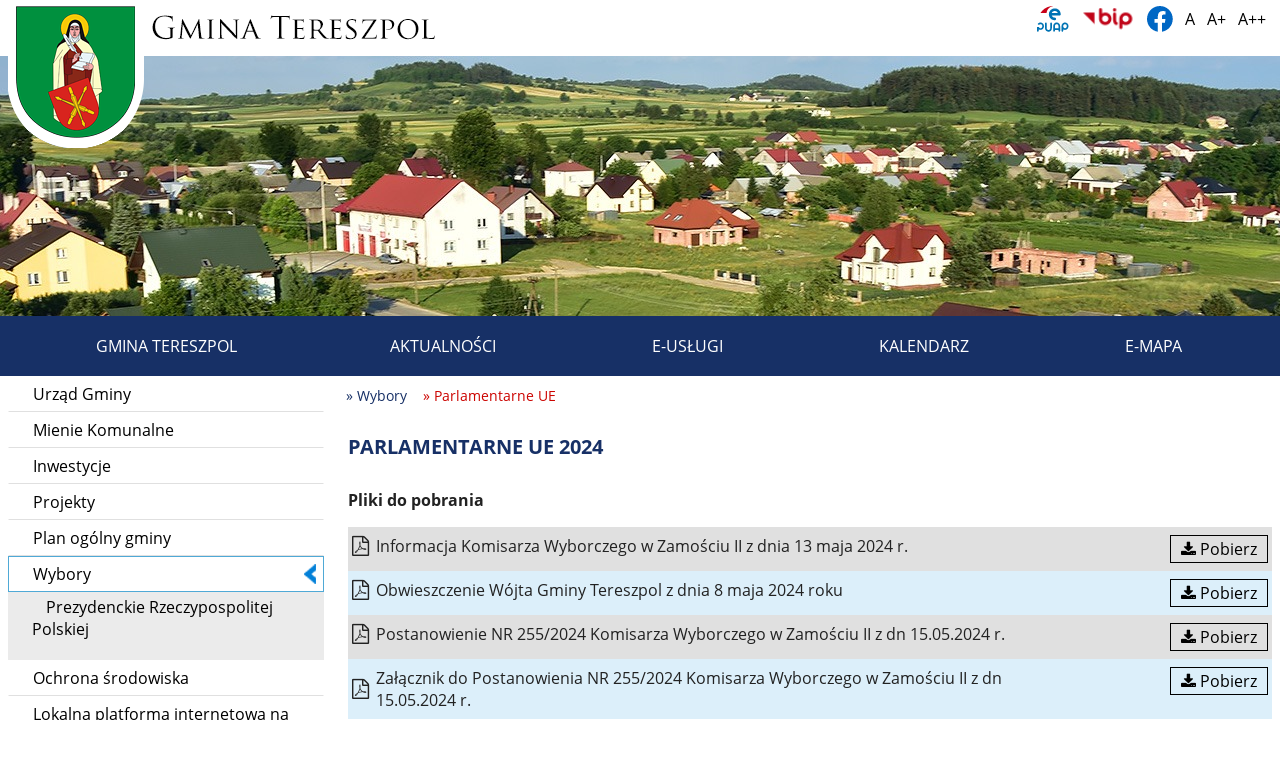

--- FILE ---
content_type: text/html; charset=utf-8
request_url: https://tereszpol.pl/wybory/parlamentarne-ue
body_size: 86030
content:

<!DOCTYPE html>
<html lang="pl" class="no-js">
<head>
    <meta charset="utf-8" />
    <meta name="viewport" content="width=device-width, initial-scale=1" />
    <meta name="description" content="Serwis internetowy Gminy Tereszpol" />
    <meta name="format-detection" content="telephone=no">
    <title>Parlamentarne UE - Wybory  - Gmina Tereszpol</title>
    <style type="text/css">
    /** ==|== Responsive =============================================================
	Author: James Jackson-South
	twitter : http://twitter.com/James_M_South
	github : https://github.com/ResponsiveBP/Responsive
	Copyright (c),  James Jackson-South.
	Licensed under the MIT License.
	============================================================================== */
/*! Responsive v4.1.4 | MIT License | responsivebp.com */
/*! normalize.css v3.0.3 | MIT License | git.io/normalize */
html {
  font-family: sans-serif;
  -ms-text-size-adjust: 100%;
  -webkit-text-size-adjust: 100%; }

body {
  margin: 0; }

article,
aside,
details,
figcaption,
figure,
footer,
header,
hgroup,
main,
menu,
nav,
section,
summary {
  display: block; }

audio,
canvas,
progress,
video {
  display: inline-block;
  vertical-align: baseline; }

audio:not([controls]) {
  display: none;
  height: 0; }

[hidden],
template {
  display: none; }

a {
  background-color: transparent; }

a:active,
a:hover {
  outline: 0; }

abbr[title] {
  border-bottom: 1px dotted;
  cursor: help; }

@supports (text-decoration: dotted underline) {
  abbr[title], acronym[title] {
    text-decoration: dotted underline;
    border-bottom: none; } }

b,
strong {
  font-weight: bold; }

dfn {
  font-style: italic; }

mark {
  background: #ff0;
  color: #000; }

small {
  font-size: 80%; }

sub,
sup {
  font-size: 75%;
  line-height: 0;
  position: relative;
  vertical-align: baseline; }

sup {
  top: -0.375rem; }

sub {
  bottom: -0.1875rem; }

img {
  border: 0; }

svg:not(:root) {
  overflow: hidden; }

figure {
  margin: 1rem 2.5rem; }

button,
input,
optgroup,
select,
textarea {
  color: inherit;
  font: inherit;
  margin: 0; }

button {
  overflow: visible; }

button,
select {
  text-transform: none; }

button,
html input[type="button"],
input[type="reset"],
input[type="submit"] {
  -webkit-appearance: button;
  cursor: pointer; }

button::-moz-focus-inner,
input::-moz-focus-inner {
  border: 0;
  padding: 0; }

input[type="number"]::-webkit-inner-spin-button,
input[type="number"]::-webkit-outer-spin-button {
  height: auto; }

input[type="search"]::-webkit-search-cancel-button,
input[type="search"]::-webkit-search-decoration {
  -webkit-appearance: none; }

fieldset {
  border: 1px solid #c0c0c0;
  margin: 0 2px;
  padding: 0.35rem 0.625rem 0.75rem; }

legend {
  border: 0;
  padding: 0; }

textarea {
  overflow: auto; }

optgroup {
  font-weight: bold; }

table {
  border-collapse: collapse;
  border-spacing: 0; }

html {
  -webkit-overflow-scrolling: touch;
  color: #222;
  font-size: 100%;
  line-height: 1.4;
  box-sizing: border-box; }

*, :before, :after {
  box-sizing: inherit; }

:focus {
  outline: 1px solid #3b99fc; }

button:focus, input:focus, textarea:focus, keygen:focus, select:focus {
  outline-offset: -1px; }

[tabindex="-1"]:focus {
  outline: none; }

_::-ms-reveal,
body:not([tabindex]):focus,
div:not([tabindex]):focus {
  outline: none; }

h1, h2, h3, h4, h5, h6 {
  text-rendering: optimizeLegibility;
  page-break-after: avoid; }

h1 {
  font-size: 2rem;
  margin: 1.34rem 0; }

h2 {
  font-size: 1.5rem;
  margin: 1.245rem 0; }

h3 {
  font-size: 1.17rem;
  margin: 1.17rem 0; }

h4 {
  font-size: 1rem;
  margin: 1.33rem 0; }

h5 {
  font-size: 0.83rem;
  margin: 1.386rem 0; }

h6 {
  font-size: 0.67rem;
  margin: 1.561rem 0; }

::-moz-selection {
  background: #b3d4fc;
  text-shadow: none; }

::selection {
  background: #b3d4fc;
  text-shadow: none; }

hr {
  display: block;
  height: 1px;
  border: 0;
  border-top: 1px solid #c0c0c0;
  margin: 1rem 0;
  padding: 0; }

.container, .modal-ajax.container,
.modal-iframe,
.container-full {
  margin: 0 auto; }
  .container.fixed,
  .fixed.modal-iframe,
  .fixed .container,
  .fixed
  .modal-iframe,
  .container-full.fixed,
  .fixed
  .container-full {
    width: 100%; }

.container-full {
  overflow-x: hidden; }

.container, .modal-ajax.container,
.modal-iframe {
  max-width: 1140px;
  width: calc(100% - 16px); }
  .container.fixed,
  .fixed.modal-iframe,
  .fixed .container,
  .fixed
  .modal-iframe {
    width: 1140px; }

.row,
[class*="block-row-"] {
  margin: 0 -8px; }

.no-gutter {
  margin: 0; }

[class*="block-row-"] {
  display: block;
  padding: 0;
  list-style: none; }

[class*=col-],
[class*="block-row-"] > * {
  display: block;
  float: left;
  min-height: 1px;
  width: 100%;
  border-left: 8px solid transparent;
  border-right: 8px solid transparent;
  background-clip: padding-box; }
  [dir="rtl"] [class*=col-], [dir="rtl"]
  [class*="block-row-"] > * {
    float: right; }

[class*=col-][class*=offset], [class*=col-][class*=push], [class*=col-][class*=pull] {
  position: relative; }

[class*="block-row-"].no-gutter > *,
.no-gutter > [class*=col-] {
  border: none;
  background-clip: border-box; }

.equal-height {
  display: table;
  table-layout: fixed;
  height: 1px;
  width: calc(100% + 16px); }
  .equal-height.no-gutter {
    width: 100%; }
  .equal-height:before {
    display: none !important; }

.equal-height > [class*=col-] {
  float: none;
  vertical-align: top; }

.col-xxs-1 {
  width: 8.3333%; }

.offset-xxs-1,
.push-xxs-1 {
  left: 8.3333%; }
  [dir="rtl"] .offset-xxs-1, [dir="rtl"]
  .push-xxs-1 {
    left: auto;
    right: 8.3333%; }

.pull-xxs-1 {
  right: 8.3333%; }
  [dir="rtl"] .pull-xxs-1 {
    right: auto;
    left: 8.3333%; }

.col-xxs-2 {
  width: 16.6667%; }

.offset-xxs-2,
.push-xxs-2 {
  left: 16.6667%; }
  [dir="rtl"] .offset-xxs-2, [dir="rtl"]
  .push-xxs-2 {
    left: auto;
    right: 16.6667%; }

.pull-xxs-2 {
  right: 16.6667%; }
  [dir="rtl"] .pull-xxs-2 {
    right: auto;
    left: 16.6667%; }

.col-xxs-3 {
  width: 25%; }

.offset-xxs-3,
.push-xxs-3 {
  left: 25%; }
  [dir="rtl"] .offset-xxs-3, [dir="rtl"]
  .push-xxs-3 {
    left: auto;
    right: 25%; }

.pull-xxs-3 {
  right: 25%; }
  [dir="rtl"] .pull-xxs-3 {
    right: auto;
    left: 25%; }

.col-xxs-4 {
  width: 33.3333%; }

.offset-xxs-4,
.push-xxs-4 {
  left: 33.3333%; }
  [dir="rtl"] .offset-xxs-4, [dir="rtl"]
  .push-xxs-4 {
    left: auto;
    right: 33.3333%; }

.pull-xxs-4 {
  right: 33.3333%; }
  [dir="rtl"] .pull-xxs-4 {
    right: auto;
    left: 33.3333%; }

.col-xxs-5 {
  width: 41.6667%; }

.offset-xxs-5,
.push-xxs-5 {
  left: 41.6667%; }
  [dir="rtl"] .offset-xxs-5, [dir="rtl"]
  .push-xxs-5 {
    left: auto;
    right: 41.6667%; }

.pull-xxs-5 {
  right: 41.6667%; }
  [dir="rtl"] .pull-xxs-5 {
    right: auto;
    left: 41.6667%; }

.col-xxs-6 {
  width: 50%; }

.offset-xxs-6,
.push-xxs-6 {
  left: 50%; }
  [dir="rtl"] .offset-xxs-6, [dir="rtl"]
  .push-xxs-6 {
    left: auto;
    right: 50%; }

.pull-xxs-6 {
  right: 50%; }
  [dir="rtl"] .pull-xxs-6 {
    right: auto;
    left: 50%; }

.col-xxs-7 {
  width: 58.3333%; }

.offset-xxs-7,
.push-xxs-7 {
  left: 58.3333%; }
  [dir="rtl"] .offset-xxs-7, [dir="rtl"]
  .push-xxs-7 {
    left: auto;
    right: 58.3333%; }

.pull-xxs-7 {
  right: 58.3333%; }
  [dir="rtl"] .pull-xxs-7 {
    right: auto;
    left: 58.3333%; }

.col-xxs-8 {
  width: 66.6667%; }

.offset-xxs-8,
.push-xxs-8 {
  left: 66.6667%; }
  [dir="rtl"] .offset-xxs-8, [dir="rtl"]
  .push-xxs-8 {
    left: auto;
    right: 66.6667%; }

.pull-xxs-8 {
  right: 66.6667%; }
  [dir="rtl"] .pull-xxs-8 {
    right: auto;
    left: 66.6667%; }

.col-xxs-9 {
  width: 75%; }

.offset-xxs-9,
.push-xxs-9 {
  left: 75%; }
  [dir="rtl"] .offset-xxs-9, [dir="rtl"]
  .push-xxs-9 {
    left: auto;
    right: 75%; }

.pull-xxs-9 {
  right: 75%; }
  [dir="rtl"] .pull-xxs-9 {
    right: auto;
    left: 75%; }

.col-xxs-10 {
  width: 83.3333%; }

.offset-xxs-10,
.push-xxs-10 {
  left: 83.3333%; }
  [dir="rtl"] .offset-xxs-10, [dir="rtl"]
  .push-xxs-10 {
    left: auto;
    right: 83.3333%; }

.pull-xxs-10 {
  right: 83.3333%; }
  [dir="rtl"] .pull-xxs-10 {
    right: auto;
    left: 83.3333%; }

.col-xxs-11 {
  width: 91.6667%; }

.offset-xxs-11,
.push-xxs-11 {
  left: 91.6667%; }
  [dir="rtl"] .offset-xxs-11, [dir="rtl"]
  .push-xxs-11 {
    left: auto;
    right: 91.6667%; }

.pull-xxs-11 {
  right: 91.6667%; }
  [dir="rtl"] .pull-xxs-11 {
    right: auto;
    left: 91.6667%; }

.col-xxs-12 {
  width: 100%; }

.offset-xxs-12,
.push-xxs-12 {
  left: 100%; }
  [dir="rtl"] .offset-xxs-12, [dir="rtl"]
  .push-xxs-12 {
    left: auto;
    right: 100%; }

.pull-xxs-12 {
  right: 100%; }
  [dir="rtl"] .pull-xxs-12 {
    right: auto;
    left: 100%; }

.equal-height > [class*=col-xxs] {
  display: table-cell;
  height: 100%; }

.equal-height > .col-xxs-12 {
  display: table-caption;
  height: auto; }

.block-row-xxs-1 > * {
  width: 100%; }

.block-row-xxs-1 > :nth-of-type(n+1) {
  clear: none; }

.block-row-xxs-1 > :nth-of-type(1n+1) {
  clear: both; }

.block-row-xxs-2 > * {
  width: 50%; }

.block-row-xxs-2 > :nth-of-type(n+1) {
  clear: none; }

.block-row-xxs-2 > :nth-of-type(2n+1) {
  clear: both; }

.block-row-xxs-3 > * {
  width: 33.3333%; }

.block-row-xxs-3 > :nth-of-type(n+1) {
  clear: none; }

.block-row-xxs-3 > :nth-of-type(3n+1) {
  clear: both; }

.block-row-xxs-4 > * {
  width: 25%; }

.block-row-xxs-4 > :nth-of-type(n+1) {
  clear: none; }

.block-row-xxs-4 > :nth-of-type(4n+1) {
  clear: both; }

.block-row-xxs-5 > * {
  width: 20%; }

.block-row-xxs-5 > :nth-of-type(n+1) {
  clear: none; }

.block-row-xxs-5 > :nth-of-type(5n+1) {
  clear: both; }

.block-row-xxs-6 > * {
  width: 16.6667%; }

.block-row-xxs-6 > :nth-of-type(n+1) {
  clear: none; }

.block-row-xxs-6 > :nth-of-type(6n+1) {
  clear: both; }

.block-row-xxs-7 > * {
  width: 14.2857%; }

.block-row-xxs-7 > :nth-of-type(n+1) {
  clear: none; }

.block-row-xxs-7 > :nth-of-type(7n+1) {
  clear: both; }

.block-row-xxs-8 > * {
  width: 12.5%; }

.block-row-xxs-8 > :nth-of-type(n+1) {
  clear: none; }

.block-row-xxs-8 > :nth-of-type(8n+1) {
  clear: both; }

.block-row-xxs-9 > * {
  width: 11.1111%; }

.block-row-xxs-9 > :nth-of-type(n+1) {
  clear: none; }

.block-row-xxs-9 > :nth-of-type(9n+1) {
  clear: both; }

.block-row-xxs-10 > * {
  width: 10%; }

.block-row-xxs-10 > :nth-of-type(n+1) {
  clear: none; }

.block-row-xxs-10 > :nth-of-type(10n+1) {
  clear: both; }

.block-row-xxs-11 > * {
  width: 9.0909%; }

.block-row-xxs-11 > :nth-of-type(n+1) {
  clear: none; }

.block-row-xxs-11 > :nth-of-type(11n+1) {
  clear: both; }

.block-row-xxs-12 > * {
  width: 8.3333%; }

.block-row-xxs-12 > :nth-of-type(n+1) {
  clear: none; }

.block-row-xxs-12 > :nth-of-type(12n+1) {
  clear: both; }

@media print and (min-width: 536px), screen and (min-width: 37.5em) {
  .col-xs-1 {
    width: 8.3333%; }
  .offset-xs-1,
  .push-xs-1 {
    left: 8.3333%; }
    [dir="rtl"] .offset-xs-1, [dir="rtl"]
    .push-xs-1 {
      left: auto;
      right: 8.3333%; }
  .pull-xs-1 {
    right: 8.3333%; }
    [dir="rtl"] .pull-xs-1 {
      right: auto;
      left: 8.3333%; }
  .col-xs-2 {
    width: 16.6667%; }
  .offset-xs-2,
  .push-xs-2 {
    left: 16.6667%; }
    [dir="rtl"] .offset-xs-2, [dir="rtl"]
    .push-xs-2 {
      left: auto;
      right: 16.6667%; }
  .pull-xs-2 {
    right: 16.6667%; }
    [dir="rtl"] .pull-xs-2 {
      right: auto;
      left: 16.6667%; }
  .col-xs-3 {
    width: 25%; }
  .offset-xs-3,
  .push-xs-3 {
    left: 25%; }
    [dir="rtl"] .offset-xs-3, [dir="rtl"]
    .push-xs-3 {
      left: auto;
      right: 25%; }
  .pull-xs-3 {
    right: 25%; }
    [dir="rtl"] .pull-xs-3 {
      right: auto;
      left: 25%; }
  .col-xs-4 {
    width: 33.3333%; }
  .offset-xs-4,
  .push-xs-4 {
    left: 33.3333%; }
    [dir="rtl"] .offset-xs-4, [dir="rtl"]
    .push-xs-4 {
      left: auto;
      right: 33.3333%; }
  .pull-xs-4 {
    right: 33.3333%; }
    [dir="rtl"] .pull-xs-4 {
      right: auto;
      left: 33.3333%; }
  .col-xs-5 {
    width: 41.6667%; }
  .offset-xs-5,
  .push-xs-5 {
    left: 41.6667%; }
    [dir="rtl"] .offset-xs-5, [dir="rtl"]
    .push-xs-5 {
      left: auto;
      right: 41.6667%; }
  .pull-xs-5 {
    right: 41.6667%; }
    [dir="rtl"] .pull-xs-5 {
      right: auto;
      left: 41.6667%; }
  .col-xs-6 {
    width: 50%; }
  .offset-xs-6,
  .push-xs-6 {
    left: 50%; }
    [dir="rtl"] .offset-xs-6, [dir="rtl"]
    .push-xs-6 {
      left: auto;
      right: 50%; }
  .pull-xs-6 {
    right: 50%; }
    [dir="rtl"] .pull-xs-6 {
      right: auto;
      left: 50%; }
  .col-xs-7 {
    width: 58.3333%; }
  .offset-xs-7,
  .push-xs-7 {
    left: 58.3333%; }
    [dir="rtl"] .offset-xs-7, [dir="rtl"]
    .push-xs-7 {
      left: auto;
      right: 58.3333%; }
  .pull-xs-7 {
    right: 58.3333%; }
    [dir="rtl"] .pull-xs-7 {
      right: auto;
      left: 58.3333%; }
  .col-xs-8 {
    width: 66.6667%; }
  .offset-xs-8,
  .push-xs-8 {
    left: 66.6667%; }
    [dir="rtl"] .offset-xs-8, [dir="rtl"]
    .push-xs-8 {
      left: auto;
      right: 66.6667%; }
  .pull-xs-8 {
    right: 66.6667%; }
    [dir="rtl"] .pull-xs-8 {
      right: auto;
      left: 66.6667%; }
  .col-xs-9 {
    width: 75%; }
  .offset-xs-9,
  .push-xs-9 {
    left: 75%; }
    [dir="rtl"] .offset-xs-9, [dir="rtl"]
    .push-xs-9 {
      left: auto;
      right: 75%; }
  .pull-xs-9 {
    right: 75%; }
    [dir="rtl"] .pull-xs-9 {
      right: auto;
      left: 75%; }
  .col-xs-10 {
    width: 83.3333%; }
  .offset-xs-10,
  .push-xs-10 {
    left: 83.3333%; }
    [dir="rtl"] .offset-xs-10, [dir="rtl"]
    .push-xs-10 {
      left: auto;
      right: 83.3333%; }
  .pull-xs-10 {
    right: 83.3333%; }
    [dir="rtl"] .pull-xs-10 {
      right: auto;
      left: 83.3333%; }
  .col-xs-11 {
    width: 91.6667%; }
  .offset-xs-11,
  .push-xs-11 {
    left: 91.6667%; }
    [dir="rtl"] .offset-xs-11, [dir="rtl"]
    .push-xs-11 {
      left: auto;
      right: 91.6667%; }
  .pull-xs-11 {
    right: 91.6667%; }
    [dir="rtl"] .pull-xs-11 {
      right: auto;
      left: 91.6667%; }
  .col-xs-12 {
    width: 100%; }
  .offset-xs-12,
  .push-xs-12 {
    left: 100%; }
    [dir="rtl"] .offset-xs-12, [dir="rtl"]
    .push-xs-12 {
      left: auto;
      right: 100%; }
  .pull-xs-12 {
    right: 100%; }
    [dir="rtl"] .pull-xs-12 {
      right: auto;
      left: 100%; }
  .equal-height > [class*=col-xs] {
    display: table-cell;
    height: 100%; }
  .equal-height > .col-xs-12 {
    display: table-caption;
    height: auto; }
  .block-row-xs-1 > * {
    width: 100%; }
  .block-row-xs-1 > :nth-of-type(n+1) {
    clear: none; }
  .block-row-xs-1 > :nth-of-type(1n+1) {
    clear: both; }
  .block-row-xs-2 > * {
    width: 50%; }
  .block-row-xs-2 > :nth-of-type(n+1) {
    clear: none; }
  .block-row-xs-2 > :nth-of-type(2n+1) {
    clear: both; }
  .block-row-xs-3 > * {
    width: 33.3333%; }
  .block-row-xs-3 > :nth-of-type(n+1) {
    clear: none; }
  .block-row-xs-3 > :nth-of-type(3n+1) {
    clear: both; }
  .block-row-xs-4 > * {
    width: 25%; }
  .block-row-xs-4 > :nth-of-type(n+1) {
    clear: none; }
  .block-row-xs-4 > :nth-of-type(4n+1) {
    clear: both; }
  .block-row-xs-5 > * {
    width: 20%; }
  .block-row-xs-5 > :nth-of-type(n+1) {
    clear: none; }
  .block-row-xs-5 > :nth-of-type(5n+1) {
    clear: both; }
  .block-row-xs-6 > * {
    width: 16.6667%; }
  .block-row-xs-6 > :nth-of-type(n+1) {
    clear: none; }
  .block-row-xs-6 > :nth-of-type(6n+1) {
    clear: both; }
  .block-row-xs-7 > * {
    width: 14.2857%; }
  .block-row-xs-7 > :nth-of-type(n+1) {
    clear: none; }
  .block-row-xs-7 > :nth-of-type(7n+1) {
    clear: both; }
  .block-row-xs-8 > * {
    width: 12.5%; }
  .block-row-xs-8 > :nth-of-type(n+1) {
    clear: none; }
  .block-row-xs-8 > :nth-of-type(8n+1) {
    clear: both; }
  .block-row-xs-9 > * {
    width: 11.1111%; }
  .block-row-xs-9 > :nth-of-type(n+1) {
    clear: none; }
  .block-row-xs-9 > :nth-of-type(9n+1) {
    clear: both; }
  .block-row-xs-10 > * {
    width: 10%; }
  .block-row-xs-10 > :nth-of-type(n+1) {
    clear: none; }
  .block-row-xs-10 > :nth-of-type(10n+1) {
    clear: both; }
  .block-row-xs-11 > * {
    width: 9.0909%; }
  .block-row-xs-11 > :nth-of-type(n+1) {
    clear: none; }
  .block-row-xs-11 > :nth-of-type(11n+1) {
    clear: both; }
  .block-row-xs-12 > * {
    width: 8.3333%; }
  .block-row-xs-12 > :nth-of-type(n+1) {
    clear: none; }
  .block-row-xs-12 > :nth-of-type(12n+1) {
    clear: both; } }

@media print and (min-width: 537px), screen and (min-width: 48em) {
  .col-s-1 {
    width: 8.3333%; }
  .offset-s-1,
  .push-s-1 {
    left: 8.3333%; }
    [dir="rtl"] .offset-s-1, [dir="rtl"]
    .push-s-1 {
      left: auto;
      right: 8.3333%; }
  .pull-s-1 {
    right: 8.3333%; }
    [dir="rtl"] .pull-s-1 {
      right: auto;
      left: 8.3333%; }
  .col-s-2 {
    width: 16.6667%; }
  .offset-s-2,
  .push-s-2 {
    left: 16.6667%; }
    [dir="rtl"] .offset-s-2, [dir="rtl"]
    .push-s-2 {
      left: auto;
      right: 16.6667%; }
  .pull-s-2 {
    right: 16.6667%; }
    [dir="rtl"] .pull-s-2 {
      right: auto;
      left: 16.6667%; }
  .col-s-3 {
    width: 25%; }
  .offset-s-3,
  .push-s-3 {
    left: 25%; }
    [dir="rtl"] .offset-s-3, [dir="rtl"]
    .push-s-3 {
      left: auto;
      right: 25%; }
  .pull-s-3 {
    right: 25%; }
    [dir="rtl"] .pull-s-3 {
      right: auto;
      left: 25%; }
  .col-s-4 {
    width: 33.3333%; }
  .offset-s-4,
  .push-s-4 {
    left: 33.3333%; }
    [dir="rtl"] .offset-s-4, [dir="rtl"]
    .push-s-4 {
      left: auto;
      right: 33.3333%; }
  .pull-s-4 {
    right: 33.3333%; }
    [dir="rtl"] .pull-s-4 {
      right: auto;
      left: 33.3333%; }
  .col-s-5 {
    width: 41.6667%; }
  .offset-s-5,
  .push-s-5 {
    left: 41.6667%; }
    [dir="rtl"] .offset-s-5, [dir="rtl"]
    .push-s-5 {
      left: auto;
      right: 41.6667%; }
  .pull-s-5 {
    right: 41.6667%; }
    [dir="rtl"] .pull-s-5 {
      right: auto;
      left: 41.6667%; }
  .col-s-6 {
    width: 50%; }
  .offset-s-6,
  .push-s-6 {
    left: 50%; }
    [dir="rtl"] .offset-s-6, [dir="rtl"]
    .push-s-6 {
      left: auto;
      right: 50%; }
  .pull-s-6 {
    right: 50%; }
    [dir="rtl"] .pull-s-6 {
      right: auto;
      left: 50%; }
  .col-s-7 {
    width: 58.3333%; }
  .offset-s-7,
  .push-s-7 {
    left: 58.3333%; }
    [dir="rtl"] .offset-s-7, [dir="rtl"]
    .push-s-7 {
      left: auto;
      right: 58.3333%; }
  .pull-s-7 {
    right: 58.3333%; }
    [dir="rtl"] .pull-s-7 {
      right: auto;
      left: 58.3333%; }
  .col-s-8 {
    width: 66.6667%; }
  .offset-s-8,
  .push-s-8 {
    left: 66.6667%; }
    [dir="rtl"] .offset-s-8, [dir="rtl"]
    .push-s-8 {
      left: auto;
      right: 66.6667%; }
  .pull-s-8 {
    right: 66.6667%; }
    [dir="rtl"] .pull-s-8 {
      right: auto;
      left: 66.6667%; }
  .col-s-9 {
    width: 75%; }
  .offset-s-9,
  .push-s-9 {
    left: 75%; }
    [dir="rtl"] .offset-s-9, [dir="rtl"]
    .push-s-9 {
      left: auto;
      right: 75%; }
  .pull-s-9 {
    right: 75%; }
    [dir="rtl"] .pull-s-9 {
      right: auto;
      left: 75%; }
  .col-s-10 {
    width: 83.3333%; }
  .offset-s-10,
  .push-s-10 {
    left: 83.3333%; }
    [dir="rtl"] .offset-s-10, [dir="rtl"]
    .push-s-10 {
      left: auto;
      right: 83.3333%; }
  .pull-s-10 {
    right: 83.3333%; }
    [dir="rtl"] .pull-s-10 {
      right: auto;
      left: 83.3333%; }
  .col-s-11 {
    width: 91.6667%; }
  .offset-s-11,
  .push-s-11 {
    left: 91.6667%; }
    [dir="rtl"] .offset-s-11, [dir="rtl"]
    .push-s-11 {
      left: auto;
      right: 91.6667%; }
  .pull-s-11 {
    right: 91.6667%; }
    [dir="rtl"] .pull-s-11 {
      right: auto;
      left: 91.6667%; }
  .col-s-12 {
    width: 100%; }
  .offset-s-12,
  .push-s-12 {
    left: 100%; }
    [dir="rtl"] .offset-s-12, [dir="rtl"]
    .push-s-12 {
      left: auto;
      right: 100%; }
  .pull-s-12 {
    right: 100%; }
    [dir="rtl"] .pull-s-12 {
      right: auto;
      left: 100%; }
  .equal-height > [class*=col-s] {
    display: table-cell;
    height: 100%; }
  .equal-height > .col-s-12 {
    display: table-caption;
    height: auto; }
  .block-row-s-1 > * {
    width: 100%; }
  .block-row-s-1 > :nth-of-type(n+1) {
    clear: none; }
  .block-row-s-1 > :nth-of-type(1n+1) {
    clear: both; }
  .block-row-s-2 > * {
    width: 50%; }
  .block-row-s-2 > :nth-of-type(n+1) {
    clear: none; }
  .block-row-s-2 > :nth-of-type(2n+1) {
    clear: both; }
  .block-row-s-3 > * {
    width: 33.3333%; }
  .block-row-s-3 > :nth-of-type(n+1) {
    clear: none; }
  .block-row-s-3 > :nth-of-type(3n+1) {
    clear: both; }
  .block-row-s-4 > * {
    width: 25%; }
  .block-row-s-4 > :nth-of-type(n+1) {
    clear: none; }
  .block-row-s-4 > :nth-of-type(4n+1) {
    clear: both; }
  .block-row-s-5 > * {
    width: 20%; }
  .block-row-s-5 > :nth-of-type(n+1) {
    clear: none; }
  .block-row-s-5 > :nth-of-type(5n+1) {
    clear: both; }
  .block-row-s-6 > * {
    width: 16.6667%; }
  .block-row-s-6 > :nth-of-type(n+1) {
    clear: none; }
  .block-row-s-6 > :nth-of-type(6n+1) {
    clear: both; }
  .block-row-s-7 > * {
    width: 14.2857%; }
  .block-row-s-7 > :nth-of-type(n+1) {
    clear: none; }
  .block-row-s-7 > :nth-of-type(7n+1) {
    clear: both; }
  .block-row-s-8 > * {
    width: 12.5%; }
  .block-row-s-8 > :nth-of-type(n+1) {
    clear: none; }
  .block-row-s-8 > :nth-of-type(8n+1) {
    clear: both; }
  .block-row-s-9 > * {
    width: 11.1111%; }
  .block-row-s-9 > :nth-of-type(n+1) {
    clear: none; }
  .block-row-s-9 > :nth-of-type(9n+1) {
    clear: both; }
  .block-row-s-10 > * {
    width: 10%; }
  .block-row-s-10 > :nth-of-type(n+1) {
    clear: none; }
  .block-row-s-10 > :nth-of-type(10n+1) {
    clear: both; }
  .block-row-s-11 > * {
    width: 9.0909%; }
  .block-row-s-11 > :nth-of-type(n+1) {
    clear: none; }
  .block-row-s-11 > :nth-of-type(11n+1) {
    clear: both; }
  .block-row-s-12 > * {
    width: 8.3333%; }
  .block-row-s-12 > :nth-of-type(n+1) {
    clear: none; }
  .block-row-s-12 > :nth-of-type(12n+1) {
    clear: both; } }

@media (min-width: 62em) {
  .col-m-1 {
    width: 8.3333%; }
  .offset-m-1,
  .push-m-1 {
    left: 8.3333%; }
    [dir="rtl"] .offset-m-1, [dir="rtl"]
    .push-m-1 {
      left: auto;
      right: 8.3333%; }
  .pull-m-1 {
    right: 8.3333%; }
    [dir="rtl"] .pull-m-1 {
      right: auto;
      left: 8.3333%; }
  .col-m-2 {
    width: 16.6667%; }
  .offset-m-2,
  .push-m-2 {
    left: 16.6667%; }
    [dir="rtl"] .offset-m-2, [dir="rtl"]
    .push-m-2 {
      left: auto;
      right: 16.6667%; }
  .pull-m-2 {
    right: 16.6667%; }
    [dir="rtl"] .pull-m-2 {
      right: auto;
      left: 16.6667%; }
  .col-m-3 {
    width: 25%; }
  .offset-m-3,
  .push-m-3 {
    left: 25%; }
    [dir="rtl"] .offset-m-3, [dir="rtl"]
    .push-m-3 {
      left: auto;
      right: 25%; }
  .pull-m-3 {
    right: 25%; }
    [dir="rtl"] .pull-m-3 {
      right: auto;
      left: 25%; }
  .col-m-4 {
    width: 33.3333%; }
  .offset-m-4,
  .push-m-4 {
    left: 33.3333%; }
    [dir="rtl"] .offset-m-4, [dir="rtl"]
    .push-m-4 {
      left: auto;
      right: 33.3333%; }
  .pull-m-4 {
    right: 33.3333%; }
    [dir="rtl"] .pull-m-4 {
      right: auto;
      left: 33.3333%; }
  .col-m-5 {
    width: 41.6667%; }
  .offset-m-5,
  .push-m-5 {
    left: 41.6667%; }
    [dir="rtl"] .offset-m-5, [dir="rtl"]
    .push-m-5 {
      left: auto;
      right: 41.6667%; }
  .pull-m-5 {
    right: 41.6667%; }
    [dir="rtl"] .pull-m-5 {
      right: auto;
      left: 41.6667%; }
  .col-m-6 {
    width: 50%; }
  .offset-m-6,
  .push-m-6 {
    left: 50%; }
    [dir="rtl"] .offset-m-6, [dir="rtl"]
    .push-m-6 {
      left: auto;
      right: 50%; }
  .pull-m-6 {
    right: 50%; }
    [dir="rtl"] .pull-m-6 {
      right: auto;
      left: 50%; }
  .col-m-7 {
    width: 58.3333%; }
  .offset-m-7,
  .push-m-7 {
    left: 58.3333%; }
    [dir="rtl"] .offset-m-7, [dir="rtl"]
    .push-m-7 {
      left: auto;
      right: 58.3333%; }
  .pull-m-7 {
    right: 58.3333%; }
    [dir="rtl"] .pull-m-7 {
      right: auto;
      left: 58.3333%; }
  .col-m-8 {
    width: 66.6667%; }
  .offset-m-8,
  .push-m-8 {
    left: 66.6667%; }
    [dir="rtl"] .offset-m-8, [dir="rtl"]
    .push-m-8 {
      left: auto;
      right: 66.6667%; }
  .pull-m-8 {
    right: 66.6667%; }
    [dir="rtl"] .pull-m-8 {
      right: auto;
      left: 66.6667%; }
  .col-m-9 {
    width: 75%; }
  .offset-m-9,
  .push-m-9 {
    left: 75%; }
    [dir="rtl"] .offset-m-9, [dir="rtl"]
    .push-m-9 {
      left: auto;
      right: 75%; }
  .pull-m-9 {
    right: 75%; }
    [dir="rtl"] .pull-m-9 {
      right: auto;
      left: 75%; }
  .col-m-10 {
    width: 83.3333%; }
  .offset-m-10,
  .push-m-10 {
    left: 83.3333%; }
    [dir="rtl"] .offset-m-10, [dir="rtl"]
    .push-m-10 {
      left: auto;
      right: 83.3333%; }
  .pull-m-10 {
    right: 83.3333%; }
    [dir="rtl"] .pull-m-10 {
      right: auto;
      left: 83.3333%; }
  .col-m-11 {
    width: 91.6667%; }
  .offset-m-11,
  .push-m-11 {
    left: 91.6667%; }
    [dir="rtl"] .offset-m-11, [dir="rtl"]
    .push-m-11 {
      left: auto;
      right: 91.6667%; }
  .pull-m-11 {
    right: 91.6667%; }
    [dir="rtl"] .pull-m-11 {
      right: auto;
      left: 91.6667%; }
  .col-m-12 {
    width: 100%; }
  .offset-m-12,
  .push-m-12 {
    left: 100%; }
    [dir="rtl"] .offset-m-12, [dir="rtl"]
    .push-m-12 {
      left: auto;
      right: 100%; }
  .pull-m-12 {
    right: 100%; }
    [dir="rtl"] .pull-m-12 {
      right: auto;
      left: 100%; }
  .equal-height > [class*=col-m] {
    display: table-cell;
    height: 100%; }
  .equal-height > .col-m-12 {
    display: table-caption;
    height: auto; }
  .block-row-m-1 > * {
    width: 100%; }
  .block-row-m-1 > :nth-of-type(n+1) {
    clear: none; }
  .block-row-m-1 > :nth-of-type(1n+1) {
    clear: both; }
  .block-row-m-2 > * {
    width: 50%; }
  .block-row-m-2 > :nth-of-type(n+1) {
    clear: none; }
  .block-row-m-2 > :nth-of-type(2n+1) {
    clear: both; }
  .block-row-m-3 > * {
    width: 33.3333%; }
  .block-row-m-3 > :nth-of-type(n+1) {
    clear: none; }
  .block-row-m-3 > :nth-of-type(3n+1) {
    clear: both; }
  .block-row-m-4 > * {
    width: 25%; }
  .block-row-m-4 > :nth-of-type(n+1) {
    clear: none; }
  .block-row-m-4 > :nth-of-type(4n+1) {
    clear: both; }
  .block-row-m-5 > * {
    width: 20%; }
  .block-row-m-5 > :nth-of-type(n+1) {
    clear: none; }
  .block-row-m-5 > :nth-of-type(5n+1) {
    clear: both; }
  .block-row-m-6 > * {
    width: 16.6667%; }
  .block-row-m-6 > :nth-of-type(n+1) {
    clear: none; }
  .block-row-m-6 > :nth-of-type(6n+1) {
    clear: both; }
  .block-row-m-7 > * {
    width: 14.2857%; }
  .block-row-m-7 > :nth-of-type(n+1) {
    clear: none; }
  .block-row-m-7 > :nth-of-type(7n+1) {
    clear: both; }
  .block-row-m-8 > * {
    width: 12.5%; }
  .block-row-m-8 > :nth-of-type(n+1) {
    clear: none; }
  .block-row-m-8 > :nth-of-type(8n+1) {
    clear: both; }
  .block-row-m-9 > * {
    width: 11.1111%; }
  .block-row-m-9 > :nth-of-type(n+1) {
    clear: none; }
  .block-row-m-9 > :nth-of-type(9n+1) {
    clear: both; }
  .block-row-m-10 > * {
    width: 10%; }
  .block-row-m-10 > :nth-of-type(n+1) {
    clear: none; }
  .block-row-m-10 > :nth-of-type(10n+1) {
    clear: both; }
  .block-row-m-11 > * {
    width: 9.0909%; }
  .block-row-m-11 > :nth-of-type(n+1) {
    clear: none; }
  .block-row-m-11 > :nth-of-type(11n+1) {
    clear: both; }
  .block-row-m-12 > * {
    width: 8.3333%; }
  .block-row-m-12 > :nth-of-type(n+1) {
    clear: none; }
  .block-row-m-12 > :nth-of-type(12n+1) {
    clear: both; } }

@media (min-width: 75em) {
  .col-l-1 {
    width: 8.3333%; }
  .offset-l-1,
  .push-l-1 {
    left: 8.3333%; }
    [dir="rtl"] .offset-l-1, [dir="rtl"]
    .push-l-1 {
      left: auto;
      right: 8.3333%; }
  .pull-l-1 {
    right: 8.3333%; }
    [dir="rtl"] .pull-l-1 {
      right: auto;
      left: 8.3333%; }
  .col-l-2 {
    width: 16.6667%; }
  .offset-l-2,
  .push-l-2 {
    left: 16.6667%; }
    [dir="rtl"] .offset-l-2, [dir="rtl"]
    .push-l-2 {
      left: auto;
      right: 16.6667%; }
  .pull-l-2 {
    right: 16.6667%; }
    [dir="rtl"] .pull-l-2 {
      right: auto;
      left: 16.6667%; }
  .col-l-3 {
    width: 25%; }
  .offset-l-3,
  .push-l-3 {
    left: 25%; }
    [dir="rtl"] .offset-l-3, [dir="rtl"]
    .push-l-3 {
      left: auto;
      right: 25%; }
  .pull-l-3 {
    right: 25%; }
    [dir="rtl"] .pull-l-3 {
      right: auto;
      left: 25%; }
  .col-l-4 {
    width: 33.3333%; }
  .offset-l-4,
  .push-l-4 {
    left: 33.3333%; }
    [dir="rtl"] .offset-l-4, [dir="rtl"]
    .push-l-4 {
      left: auto;
      right: 33.3333%; }
  .pull-l-4 {
    right: 33.3333%; }
    [dir="rtl"] .pull-l-4 {
      right: auto;
      left: 33.3333%; }
  .col-l-5 {
    width: 41.6667%; }
  .offset-l-5,
  .push-l-5 {
    left: 41.6667%; }
    [dir="rtl"] .offset-l-5, [dir="rtl"]
    .push-l-5 {
      left: auto;
      right: 41.6667%; }
  .pull-l-5 {
    right: 41.6667%; }
    [dir="rtl"] .pull-l-5 {
      right: auto;
      left: 41.6667%; }
  .col-l-6 {
    width: 50%; }
  .offset-l-6,
  .push-l-6 {
    left: 50%; }
    [dir="rtl"] .offset-l-6, [dir="rtl"]
    .push-l-6 {
      left: auto;
      right: 50%; }
  .pull-l-6 {
    right: 50%; }
    [dir="rtl"] .pull-l-6 {
      right: auto;
      left: 50%; }
  .col-l-7 {
    width: 58.3333%; }
  .offset-l-7,
  .push-l-7 {
    left: 58.3333%; }
    [dir="rtl"] .offset-l-7, [dir="rtl"]
    .push-l-7 {
      left: auto;
      right: 58.3333%; }
  .pull-l-7 {
    right: 58.3333%; }
    [dir="rtl"] .pull-l-7 {
      right: auto;
      left: 58.3333%; }
  .col-l-8 {
    width: 66.6667%; }
  .offset-l-8,
  .push-l-8 {
    left: 66.6667%; }
    [dir="rtl"] .offset-l-8, [dir="rtl"]
    .push-l-8 {
      left: auto;
      right: 66.6667%; }
  .pull-l-8 {
    right: 66.6667%; }
    [dir="rtl"] .pull-l-8 {
      right: auto;
      left: 66.6667%; }
  .col-l-9 {
    width: 75%; }
  .offset-l-9,
  .push-l-9 {
    left: 75%; }
    [dir="rtl"] .offset-l-9, [dir="rtl"]
    .push-l-9 {
      left: auto;
      right: 75%; }
  .pull-l-9 {
    right: 75%; }
    [dir="rtl"] .pull-l-9 {
      right: auto;
      left: 75%; }
  .col-l-10 {
    width: 83.3333%; }
  .offset-l-10,
  .push-l-10 {
    left: 83.3333%; }
    [dir="rtl"] .offset-l-10, [dir="rtl"]
    .push-l-10 {
      left: auto;
      right: 83.3333%; }
  .pull-l-10 {
    right: 83.3333%; }
    [dir="rtl"] .pull-l-10 {
      right: auto;
      left: 83.3333%; }
  .col-l-11 {
    width: 91.6667%; }
  .offset-l-11,
  .push-l-11 {
    left: 91.6667%; }
    [dir="rtl"] .offset-l-11, [dir="rtl"]
    .push-l-11 {
      left: auto;
      right: 91.6667%; }
  .pull-l-11 {
    right: 91.6667%; }
    [dir="rtl"] .pull-l-11 {
      right: auto;
      left: 91.6667%; }
  .col-l-12 {
    width: 100%; }
  .offset-l-12,
  .push-l-12 {
    left: 100%; }
    [dir="rtl"] .offset-l-12, [dir="rtl"]
    .push-l-12 {
      left: auto;
      right: 100%; }
  .pull-l-12 {
    right: 100%; }
    [dir="rtl"] .pull-l-12 {
      right: auto;
      left: 100%; }
  .equal-height > [class*=col-l] {
    display: table-cell;
    height: 100%; }
  .equal-height > .col-l-12 {
    display: table-caption;
    height: auto; }
  .block-row-l-1 > * {
    width: 100%; }
  .block-row-l-1 > :nth-of-type(n+1) {
    clear: none; }
  .block-row-l-1 > :nth-of-type(1n+1) {
    clear: both; }
  .block-row-l-2 > * {
    width: 50%; }
  .block-row-l-2 > :nth-of-type(n+1) {
    clear: none; }
  .block-row-l-2 > :nth-of-type(2n+1) {
    clear: both; }
  .block-row-l-3 > * {
    width: 33.3333%; }
  .block-row-l-3 > :nth-of-type(n+1) {
    clear: none; }
  .block-row-l-3 > :nth-of-type(3n+1) {
    clear: both; }
  .block-row-l-4 > * {
    width: 25%; }
  .block-row-l-4 > :nth-of-type(n+1) {
    clear: none; }
  .block-row-l-4 > :nth-of-type(4n+1) {
    clear: both; }
  .block-row-l-5 > * {
    width: 20%; }
  .block-row-l-5 > :nth-of-type(n+1) {
    clear: none; }
  .block-row-l-5 > :nth-of-type(5n+1) {
    clear: both; }
  .block-row-l-6 > * {
    width: 16.6667%; }
  .block-row-l-6 > :nth-of-type(n+1) {
    clear: none; }
  .block-row-l-6 > :nth-of-type(6n+1) {
    clear: both; }
  .block-row-l-7 > * {
    width: 14.2857%; }
  .block-row-l-7 > :nth-of-type(n+1) {
    clear: none; }
  .block-row-l-7 > :nth-of-type(7n+1) {
    clear: both; }
  .block-row-l-8 > * {
    width: 12.5%; }
  .block-row-l-8 > :nth-of-type(n+1) {
    clear: none; }
  .block-row-l-8 > :nth-of-type(8n+1) {
    clear: both; }
  .block-row-l-9 > * {
    width: 11.1111%; }
  .block-row-l-9 > :nth-of-type(n+1) {
    clear: none; }
  .block-row-l-9 > :nth-of-type(9n+1) {
    clear: both; }
  .block-row-l-10 > * {
    width: 10%; }
  .block-row-l-10 > :nth-of-type(n+1) {
    clear: none; }
  .block-row-l-10 > :nth-of-type(10n+1) {
    clear: both; }
  .block-row-l-11 > * {
    width: 9.0909%; }
  .block-row-l-11 > :nth-of-type(n+1) {
    clear: none; }
  .block-row-l-11 > :nth-of-type(11n+1) {
    clear: both; }
  .block-row-l-12 > * {
    width: 8.3333%; }
  .block-row-l-12 > :nth-of-type(n+1) {
    clear: none; }
  .block-row-l-12 > :nth-of-type(12n+1) {
    clear: both; } }

.alert {
  position: relative;
  margin: 1rem 0;
  padding: 0 1rem;
  background-color: #ffd54f;
  border-left: 5px solid #ff6f00;
  color: #4f3c00; }
  .alert .close {
    position: relative;
    right: -2.73rem;
    top: .13rem;
    float: right;
    background-color: transparent;
    border: none;
    color: inherit;
    font-size: 1.17rem;
    font-weight: bold; }
    [dir="rtl"] .alert .close {
      float: left;
      right: auto;
      left: -2.73rem; }
    .alert .close:hover {
      text-decoration: underline; }

.alert-dismissable {
  padding-right: 2.87rem; }
  [dir="rtl"] .alert-dismissable {
    padding-right: 1rem;
    padding-left: 2.87rem; }

.alert-heading {
  color: inherit; }

button,
input[type="submit"],
input[type="button"],
input[type="reset"] {
  -webkit-appearance: none;
  border-radius: 0;
  color: inherit;
  cursor: pointer;
  display: inline-block;
  min-height: 2rem;
  padding: 0 1rem;
  margin-bottom: 0;
  background: #dadada;
  border: solid 1px #c0c0c0;
  -ms-touch-action: manipulation;
      touch-action: manipulation;
  text-decoration: none; }
  button:hover,
  input[type="submit"]:hover,
  input[type="button"]:hover,
  input[type="reset"]:hover {
    background-color: #cdcdcd; }
  button:active,
  input[type="submit"]:active,
  input[type="button"]:active,
  input[type="reset"]:active {
    background-color: #e7e7e7;
    outline: none; }
  button[disabled],
  input[type="submit"][disabled],
  input[type="button"][disabled],
  input[type="reset"][disabled] {
    background-color: #e7e7e7;
    color: #5d5d5d;
    cursor: not-allowed;
    opacity: 1;
    pointer-events: none; }
  .input-group button, .input-group
  input[type="submit"], .input-group
  input[type="button"], .input-group
  input[type="reset"] {
    min-width: 100%; }

input[type="submit"], input[type="reset"], input[type="button"] {
  max-width: none;
  width: auto; }

.btn-group > * {
  float: left; }
  [dir="rtl"] .btn-group > * {
    float: right; }

pre,
code,
samp,
kbd {
  padding: .5rem;
  font-size: 1rem;
  background-color: #f7f7f9;
  border: 1px solid #c0c0c0;
  font-family: monospace, monospace;
  color: #950b2f; }

code > kbd {
  background-color: #e8e8ee; }

code,
samp,
kbd {
  padding: .0667rem .25rem; }

kbd {
  white-space: nowrap; }

pre {
  overflow-x: auto; }
  pre code,
  pre samp {
    padding: 0;
    border: none; }
  pre code {
    word-wrap: normal;
    white-space: pre; }

.pre-scrollable {
  max-height: 20rem;
  overflow-y: scroll; }

fieldset {
  border: 0;
  margin: 0;
  padding: 0; }

legend {
  display: block;
  width: 100%;
  margin-bottom: 1rem; }

label {
  display: block;
  margin-bottom: 1rem; }
  label[for] {
    cursor: pointer; }
  label > input,
  label > input[type='checkbox'],
  label > input[type='radio'],
  label > select {
    display: inline-block;
    margin: 0 1rem 0 0;
    vertical-align: text-top; }
    [dir=rtl] label > input, [dir=rtl]
    label > input[type='checkbox'], [dir=rtl]
    label > input[type='radio'], [dir=rtl]
    label > select {
      margin: 0 0 0 1rem; }

select,
textarea,
input,
.readonly {
  display: block;
  height: 2rem;
  padding: 0.25rem;
  width: 100%;
  margin-bottom: 1rem;
  background: #fff;
  border: 1px solid #c0c0c0;
  border-radius: 0;
  color: #222;
  font-family: inherit; }
  fieldset[disabled] select, select[disabled], fieldset[disabled]
  textarea,
  textarea[disabled], fieldset[disabled]
  input,
  input[disabled], fieldset[disabled]
  .readonly,
  .readonly[disabled] {
    background: #ebebeb;
    border-color: #c0c0c0;
    color: #c0c0c0;
    cursor: not-allowed;
    opacity: 1; }

.readonly[hidden] {
  display: none; }

input[type='file']::-ms-value {
  background: #fff;
  border: none; }

input[type='file']::-ms-browse {
  padding-top: .1rem;
  background: #dadada;
  border: solid 1px #c0c0c0;
  color: #222; }
  input[type='file']::-ms-browse:active {
    background-color: #e7e7e7; }

input[type='file']::-webkit-file-upload-button {
  -webkit-appearance: none;
  border-radius: 0;
  background: #dadada;
  border: solid 1px #c0c0c0;
  color: #222; }
  input[type='file']::-webkit-file-upload-button:active {
    background-color: #e7e7e7; }

input[type='color'] {
  max-width: 6.563rem; }

input[type='radio'],
input[type='checkbox'] {
  height: 1.334rem;
  min-width: 1.334rem;
  margin-bottom: 1.1rem;
  padding: 0;
  width: auto; }

input[type='radio'] {
  border-radius: 100%;
  border: none; }

input[type='range'] {
  border: 1px solid transparent;
  border: 1px solid #c0c0c0;
  background-color: transparent;
  background-color: #fff;
  padding: 0.25rem 0;
  padding: 0.25rem; }

_::-ms-reveal,
input[type='range'] {
  border: 1px solid transparent; }

select,
textarea,
input[type='text'],
input[type='search'],
input[type='datetime'],
input[type='datetime-local'],
input[type='date'],
input[type='week'],
input[type='month'],
input[type='time'],
input[type='number'],
input[type='password'],
input[type='tel'],
input[type='email'],
input[type='url'],
input[type='color'] {
  -webkit-appearance: none; }

select::-ms-expand {
  border: 0;
  background-color: inherit; }

select option {
  height: 100%; }

[multiple] {
  height: auto; }

[multiple] option {
  height: auto; }

textarea {
  height: auto;
  min-height: 5.25rem;
  resize: both; }
  textarea.horizontal {
    resize: horizontal; }
  textarea.vertical {
    resize: vertical; }
  textarea.no-resize {
    resize: none; }

.readonly,
[readonly] {
  border-color: #ebebeb;
  cursor: not-allowed; }

::-webkit-input-placeholder {
  color: #767676;
  opacity: 1; }

:-ms-input-placeholder {
  color: #767676;
  opacity: 1; }

::placeholder {
  color: #767676;
  opacity: 1; }

@-moz-document url-prefix() {
  input[type='color'] {
    padding: 0; }
  input[type='file'] {
    height: auto;
    min-height: 2rem; } }

@media (-webkit-min-device-pixel-ratio: 0) {
  input[type='color'] {
    padding: 0; }
    input[type='color']::-webkit-color-swatch-wrapper {
      padding: 0; }
    input[type='color']::-webkit-color-swatch {
      border: none; }
  select {
    background-image: url("[data-uri]");
    background-repeat: no-repeat;
    background-position: right .6rem center;
    padding-right: 1.67rem; }
    [dir=rtl] select {
      background-position: .6rem center;
      padding-right: 0;
      padding-left: 1.67rem; }
    select[multiple] {
      background-image: none;
      padding-left: 0;
      padding-right: 0; } }

input.inline-block,
select.inline-block {
  width: auto; }

.form-actions {
  margin: 1rem 0;
  padding: 1rem 0; }

.input-group,
.btn-group {
  position: relative;
  display: table;
  border-collapse: separate;
  width: 100%;
  margin-bottom: 1rem; }

.btn-group {
  width: auto; }

.input-group > *,
.btn-group > * {
  display: table-cell;
  margin-bottom: 0; }

.input-group-addon {
  width: 1%;
  white-space: nowrap;
  vertical-align: middle; }
  .input-group-addon > * {
    margin-bottom: 0 !important; }

.supplement {
  padding: 0 1rem;
  line-height: 1.4;
  background: #dadada;
  border: solid 1px #c0c0c0; }
  html:not([dir=rtl]) .supplement:first-child {
    border-right: none; }
  html:not([dir=rtl]) .supplement:last-child {
    border-left: none; }
  [dir=rtl] .supplement:first-child {
    border-left: none; }
  [dir=rtl] .supplement:last-child {
    border-right: none; }

ul,
ol {
  margin: 1rem 0;
  padding-left: 2.5rem; }
  [dir="rtl"] ul, [dir="rtl"]
  ol {
    padding-left: 0;
    padding-right: 2.5rem; }

ul ul,
ol ol {
  margin: 0; }

ul.no-bullets,
ol.no-bullets {
  padding-left: 0; }
  [dir="rtl"] ul.no-bullets, [dir="rtl"]
  ol.no-bullets {
    padding-right: 0; }
  ul.no-bullets > li,
  ol.no-bullets > li {
    list-style: none; }


dt, dd {
  min-height: 1.4rem; }

@media print and (min-width: 537px), screen and (min-width: 48em) {
  .dl-horizontal > dt {
    clear: left;
    float: left;
    width: 9.375rem;
    white-space: nowrap;
    overflow: hidden;
    text-align: right;
    text-overflow: ellipsis; }
    [dir="rtl"] .dl-horizontal > dt {
      clear: right;
      float: right;
      text-align: left; }
  .dl-horizontal > dd {
    margin-left: 10.375rem; }
    [dir="rtl"] .dl-horizontal > dd {
      margin-left: auto;
      margin-right: 10.375rem; } }

audio,
canvas,
iframe,
img,
video,
svg {
  vertical-align: middle; }

img {
  max-width: 100%;
  height: auto; }
  img[src*=".svg"] {
    width: 100%; }

_::-ms-reveal,
img[src*=".svg"] {
  width: 100%; }

a img {
  border: none; }

.media {
  height: 0;
  height: auto;
  margin-bottom: 1rem;
  max-width: 100%;
  overflow: hidden;
  padding-bottom: 56.25%;
  position: relative; }
  .media.four-by-three {
    padding-bottom: 75%; }
  .media.instagram {
    height: auto;
    max-width: none;
    padding-bottom: 120%; }
  .media.vine {
    height: auto;
    max-width: none;
    padding-bottom: 100%; }
  .media.getty {
    height: auto;
    padding-bottom: 79.9663%; }
  .media iframe,
  .media object,
  .media embed,
  .media video {
    background-color: transparent;
    border: 0;
    height: 100%;
    left: 0;
    margin: 0;
    outline: none;
    padding: 0;
    position: absolute;
    top: 0;
    width: 100%; }
  .media img {
    bottom: -1000000%;
    left: -1000000%;
    margin: auto;
    position: absolute;
    right: -1000000%;
    top: -1000000%;
    width: 100%; }
  .media.media-scroll {
    overflow-y: auto;
    -webkit-overflow-scrolling: touch; }

table {
  margin: 1rem 0;
  max-width: 100%;
  width: 100%; }
  table th,
  table td {
    padding: 0.5rem;
    text-align: left;
    vertical-align: top; }
    [dir="rtl"] table th, [dir="rtl"]
    table td {
      text-align: right; }

.table-bordered {
  border: 1px solid #c0c0c0;
  border-left-width: 0;
  border-collapse: separate; }
  .table-bordered th,
  .table-bordered td {
    border-top: 1px solid #c0c0c0;
    border-left: 1px solid #c0c0c0; }
  .table-bordered thead:first-child tr:first-child th,
  .table-bordered tbody:first-child tr:first-child td {
    border-top-width: 0; }
  .table-bordered tbody:first-child tr:first-child th[scope="row"] {
    border-top: none; }

.table-striped tbody > tr:nth-child(odd) > td,
.table-striped tbody > tr:nth-child(odd) > th {
  background-color: #ebebeb; }

.table-scrollable {
  margin: 1rem 0;
  overflow-y: hidden;
  overflow-x: auto;
  width: 100%; }
  .table-scrollable table {
    margin: 0; }

[data-navigation],
.navigation {
  -webkit-transform: translate3d(0, 0, 0);
          transform: translate3d(0, 0, 0);
  position: fixed;
  z-index: 2147483647;
  width: 1px;
  height: 100%;
  top: 0;
  bottom: 0;
  right: 0;
  visibility: hidden;
  background-color: #222;
  color: #fff;
  -webkit-transition: .3s linear width;
  transition: .3s linear width; }
  [data-navigation].open,
  .navigation.open {
    width: 260px; }
  [data-navigation].visible,
  .navigation.visible {
    visibility: visible; }
  [data-navigation] > button:first-child,
  .navigation > button:first-child {
    visibility: visible;
    background-color: #222;
    color: #fff;
    width: 55px;
    height: 48px;
    padding: 0;
    position: absolute;
    left: 1px;
    -webkit-transform: translate3d(-100%, 0, 0);
            transform: translate3d(-100%, 0, 0);
    border: none; }
  [dir="rtl"] [data-navigation], [data-navigation].pull, [dir="rtl"]
  .navigation,
  .navigation.pull {
    float: none;
    right: auto;
    left: 0; }
    [dir="rtl"] [data-navigation] > button:first-child, [data-navigation].pull > button:first-child, [dir="rtl"]
    .navigation > button:first-child,
    .navigation.pull > button:first-child {
      left: auto;
      right: 1px;
      -webkit-transform: translate3d(100%, 0, 0);
              transform: translate3d(100%, 0, 0); }
  [dir="rtl"] [data-navigation].pull, [dir="rtl"]
  .navigation.pull {
    left: auto;
    right: 0; }
    [dir="rtl"] [data-navigation].pull > button:first-child, [dir="rtl"]
    .navigation.pull > button:first-child {
      right: auto;
      left: 1px;
      -webkit-transform: translate3d(-100%, 0, 0);
              transform: translate3d(-100%, 0, 0); }
  [data-navigation] > ul,
  .navigation > ul {
    list-style: none;
    margin: 0;
    padding: .5rem 0;
    width: 260px;
    height: 100%;
    overflow-y: auto; }
  [data-navigation] a,
  .navigation a {
    color: inherit;
    display: block;
    padding: .5rem 1rem; }

.autosize,
[data-autosize] {
  overflow: hidden;
  -webkit-transition: height .2s linear;
  transition: height .2s linear; }

.carousel {
  margin-bottom: 1rem;
  overflow: hidden;
  position: relative;
  -webkit-backface-visibility: hidden;
  -webkit-perspective: 1000; }
  .carousel.no-transition > figure {
    -webkit-transition-duration: 0s !important;
            transition-duration: 0s !important; }
  .carousel > figure {
    margin: 0;
    display: none;
    position: relative;
    -webkit-transition: .7s ease-in-out left;
    transition: .7s ease-in-out left;
    -webkit-transform: translate3d(0, 0, 0);
            transform: translate3d(0, 0, 0); }
    [dir="rtl"] .carousel > figure {
      -webkit-transition: .7s ease-in-out right;
      transition: .7s ease-in-out right; }
    .carousel > figure > img {
      display: block;
      width: 100%; }
    .carousel > figure > figcaption {
      position: absolute;
      bottom: 0;
      width: 100%;
      max-height: 50%;
      overflow-y: auto;
      padding: 1px 3rem;
      background-color: rgba(34, 34, 34, 0.4);
      color: #fff; }
  .carousel > ol {
    left: 0;
    list-style: none;
    margin: 0;
    padding: 0;
    position: absolute;
    right: 0;
    text-align: center;
    top: 1rem;
    z-index: 3; }
    .carousel > ol li {
      background-color: transparent;
      border: 1px solid #222;
      cursor: pointer;
      display: inline-block;
      height: 1rem;
      margin: 1px;
      text-indent: -9999px;
      width: 1rem; }
      .carousel > ol li:hover {
        background-color: #c0c0c0; }
    .carousel > ol .active {
      background-color: #fff; }
      .carousel > ol .active:hover {
        background-color: #fff; }
  .carousel .carousel-active,
  .carousel .next,
  .carousel .prev,
  .carousel .swipe {
    display: block; }
  .carousel .carousel-active,
  .carousel .next.left,
  .carousel .prev.right {
    left: 0; }
    [dir="rtl"] .carousel .carousel-active, [dir="rtl"]
    .carousel .next.left, [dir="rtl"]
    .carousel .prev.right {
      left: auto;
      right: 0; }
  .carousel .carousel-active {
    position: relative !important;
    z-index: 1; }
  .carousel .next,
  .carousel .prev,
  .carousel .swipe {
    position: absolute;
    z-index: 0;
    top: 0;
    width: 100%;
    height: 100%; }
  .carousel .next,
  .carousel .carousel-active.right {
    left: 100%; }
    [dir="rtl"] .carousel .next, [dir="rtl"]
    .carousel .carousel-active.right {
      left: auto;
      right: 100%; }
      [dir="rtl"] .carousel .next.swiping, [dir="rtl"]
      .carousel .carousel-active.right.swiping {
        right: -100%; }
  .carousel .prev,
  .carousel .carousel-active.left {
    left: -100%; }
    [dir="rtl"] .carousel .prev, [dir="rtl"]
    .carousel .carousel-active.left {
      left: auto;
      right: -100%; }
      [dir="rtl"] .carousel .prev.swiping, [dir="rtl"]
      .carousel .carousel-active.left.swiping {
        right: 100%; }
  .carousel > button {
    position: absolute;
    left: 1px;
    top: 40%;
    z-index: 3;
    display: block;
    width: 3rem;
    height: 3rem;
    margin-top: -1rem;
    background-color: transparent;
    border: none;
    font-size: 2rem;
    font-weight: bold;
    color: #fff;
    text-align: center;
    text-decoration: none; }
    [dir="rtl"] .carousel > button {
      left: auto;
      right: 1px; }
    .carousel > button.forward {
      left: auto;
      right: 1px; }
      [dir="rtl"] .carousel > button.forward {
        right: auto;
        left: 1px; }
    .carousel > button:hover {
      text-decoration: underline; }

.carousel-fade > figure {
  position: absolute;
  top: 0;
  right: 0 !important;
  bottom: 0;
  left: 0 !important;
  width: 100%;
  height: 100%;
  opacity: 0; }
  .carousel-fade > figure,
  [dir="rtl"] .carousel-fade > figure {
    -webkit-transition: opacity .7s ease-in-out;
    transition: opacity .7s ease-in-out; }

.carousel-fade > figure.swipe,
.carousel-fade > figure.next,
.carousel-fade > figure.prev {
  z-index: 1;
  opacity: 1; }

.carousel-fade .carousel-active.swipe {
  z-index: 2; }

.carousel-fade .carousel-active {
  opacity: 1; }
  .carousel-fade .carousel-active.left, .carousel-fade .carousel-active.right {
    z-index: 2;
    opacity: 0; }

.carousel-fade .carousel-control, .carousel-fade .carousel-control:visited {
  z-index: 3; }

.accordion {
  border: solid 1px #c0c0c0;
  margin-bottom: .125rem; }

.accordion-head {
  display: block; }
  .accordion-head a {
    display: block;
    padding: .5rem; }

.accordion-body {
  padding: 0 .5rem;
  border-top: solid 1px #c0c0c0; }
  .accordion-body.collapse {
    border-top-color: transparent; }

.trans,
.collapse {
  -webkit-transition: height .3s ease, width .3s ease, border .3s ease;
  transition: height .3s ease, width .3s ease, border .3s ease; }

.expand,
.collapse {
  display: block;
  height: auto;
  margin-top: 0;
  overflow: hidden;
  position: relative;
  width: auto; }

.collapse {
  height: 0; }
  .collapse.width {
    height: auto;
    width: 0; }

.modal-overlay {
  position: fixed;
  top: 0;
  right: 0;
  bottom: 0;
  left: 0;
  z-index: 2147483647;
  width: 100%;
  height: 100%;
  overflow: hidden;
  -ms-touch-action: none;
      touch-action: none;
  background-color: rgba(0, 0, 0, 0.7);
  -webkit-overflow-scrolling: touch;
  -webkit-backface-visibility: hidden;
  text-align: center; }
  .modal-overlay:before {
    content: "";
    display: inline-block;
    height: 100%;
    width: 1px;
    margin-right: -1px;
    vertical-align: middle; }
    [dir="rtl"] .modal-overlay:before {
      margin-right: 0;
      margin-left: -1px; }

.modal-loader:after {
  position: absolute;
  top: 0;
  right: 0;
  bottom: 0;
  left: 0;
  z-index: 3;
  width: 12px;
  height: 4px;
  margin: auto;
  content: "";
  background-image: url([data-uri]);
  image-rendering: optimizeSpeed; }

.modal {
  display: inline-block;
  max-height: 95%;
  max-width: 95%;
  vertical-align: middle;
  margin: 0 auto;
  overflow: auto; }

.modal-iframe,
.modal-image {
  overflow: hidden; }

.modal-iframe .media,
.modal-iframe iframe {
  max-height: 100%;
  max-width: 100%; }

.modal-iframe .media {
  background-color: #fff;
  margin-bottom: 0; }

.modal-iframe.iframe-full {
  height: 95%; }

.iframe-full .media {
  height: 100%;
  padding: 0; }

.modal-image > img {
  max-height: 100%; }

.modal-content {
  max-height: 100%;
  overflow: auto;
  padding: 1rem;
  background-color: #fff;
  text-align: left; }
  [dir="rtl"] .modal-content {
    text-align: right; }

.modal-header,
.modal-footer {
  position: fixed;
  top: 0;
  right: 0;
  left: 0;
  color: #fff; }

.modal-header {
  padding: 0 4.555rem; }

.modal-footer {
  top: auto;
  bottom: 0; }

.modal-close {
  position: fixed;
  top: 1px;
  right: 1px;
  z-index: 2;
  display: inline-block;
  padding: 1.245rem;
  font-size: 1.5rem;
  font-weight: bold;
  color: #fff; }
  [dir="rtl"] .modal-close {
    right: auto;
    left: 1px; }

.modal-direction {
  position: fixed;
  top: 49%;
  left: 0;
  z-index: 2;
  display: block;
  width: 3rem;
  padding: 1rem;
  color: #fff;
  font-size: 2rem;
  font-weight: bold;
  text-align: center; }
  [dir="rtl"] .modal-direction {
    right: 0; }
  .modal-direction.next {
    left: auto;
    right: 0; }
    [dir="rtl"] .modal-direction.next {
      right: auto;
      left: 0; }

button.modal-close,
button.modal-direction {
  background-color: transparent;
  border: none; }
  button.modal-close:hover,
  button.modal-direction:hover {
    text-decoration: underline; }

@media print and (max-width: 536px), screen and (max-width: 47.99em) {
  /*
	 * Force the columns to display as rows on small viewports.
     * Headers are applied with data attributes.
	 */
  [data-table-list] {
    opacity: 0; }
  .table-list {
    display: block; }
    .table-list thead,
    .table-list tfoot {
      border: 0;
      clip: rect(0 0 0 0);
      height: 1px;
      margin: -1px;
      overflow: hidden;
      padding: 0;
      position: absolute;
      width: 1px; }
    .table-list tbody,
    .table-list tr,
    .table-list td {
      position: static;
      display: block;
      overflow: visible;
      visibility: visible; }
    .table-list tr:before, .table-list tr:after {
      content: "";
      display: table; }
    .table-list tr:after {
      clear: both; }
    .table-list td,
    .table-list th[scope=row] {
      float: left;
      width: 100%; }
      [dir="rtl"] .table-list td, [dir="rtl"]
      .table-list th[scope=row] {
        float: right; }
    .table-list td:before, .table-list td:after {
      display: block;
      padding: 0.5rem 0;
      font-weight: bold; }
    .table-list td:before {
      content: attr(data-thead); }
    .table-list th[scope=row]:before, .table-list th[scope=row]:after {
      display: block;
      padding: 0.5rem 0;
      font-weight: bold; }
    .table-list th[scope=row]:before {
      content: attr(data-thead); }
    .table-list td:after,
    .table-list th[scope=row]:after {
      content: attr(data-tfoot); }
    .table-list.table-bordered:not(.no-thead) {
      border-top-style: none; } }

.tabs {
  position: relative; }
  .tabs > ul {
    list-style: none;
    border-bottom: 1px solid #c0c0c0;
    margin-top: 0;
    padding: 0; }
    .tabs > ul > li {
      float: left;
      margin-bottom: -1px; }
      [dir="rtl"] .tabs > ul > li {
        float: right; }
      .tabs > ul > li a {
        display: block;
        line-height: 2;
        margin-right: .2rem;
        padding: 0 1rem;
        border: 1px solid transparent;
        text-decoration: none;
        cursor: pointer; }
        [dir="rtl"] .tabs > ul > li a {
          margin-right: 0;
          margin-left: .2rem; }
        .tabs > ul > li a:hover {
          background-color: #ebebeb;
          border-color: #c0c0c0; }
      .tabs > ul > li > [aria-selected="true"], .tabs > ul > li > [aria-selected="true"]:hover {
        background-color: #fff;
        border: 1px solid #c0c0c0;
        border-bottom-color: transparent;
        color: #454545;
        cursor: default; }
  .tabs > * {
    display: none; }
  .tabs > ul,
  .tabs [tabIndex="0"] {
    display: block; }

.clearfix:before, .container:before, .modal-ajax.container:before,
.modal-iframe:before,
.container-full:before, .row:before,
[class*="block-row-"]:before, .alert:before, .tabs > ul:before, .clearfix:after, .container:after, .modal-ajax.container:after,
.modal-iframe:after,
.container-full:after, .row:after,
[class*="block-row-"]:after, .alert:after, .tabs > ul:after {
  content: "";
  display: table; }

.clearfix:after, .container:after, .modal-ajax.container:after,
.modal-iframe:after,
.container-full:after, .row:after,
[class*="block-row-"]:after, .alert:after, .tabs > ul:after {
  clear: both; }

.push {
  float: right; }
  [dir="rtl"] .push {
    float: left; }

.pull {
  float: left; }
  [dir="rtl"] .pull {
    float: right; }

.push-xxs {
  float: right; }
  [dir="rtl"] .push-xxs {
    float: left; }

.pull-xxs {
  float: left; }
  [dir="rtl"] .pull-xxs {
    float: right; }

@media (max-width: 37.49em) {
  .push-xxs-only {
    float: right; }
    [dir="rtl"] .push-xxs-only {
      float: left; }
  .pull-xxs-only {
    float: left; }
    [dir="rtl"] .pull-xxs-only {
      float: right; } }

@media print and (min-width: 536px), screen and (min-width: 37.5em) {
  .push-xs {
    float: right; }
    [dir="rtl"] .push-xs {
      float: left; }
  .pull-xs {
    float: left; }
    [dir="rtl"] .pull-xs {
      float: right; } }

@media print and (min-width: 536px) and (max-width: 536px), screen and (min-width: 37.5em) and (max-width: 47.99em) {
  .push-xs-only {
    float: right; }
    [dir="rtl"] .push-xs-only {
      float: left; }
  .pull-xs-only {
    float: left; }
    [dir="rtl"] .pull-xs-only {
      float: right; } }

@media print and (min-width: 537px), screen and (min-width: 48em) {
  .push-s {
    float: right; }
    [dir="rtl"] .push-s {
      float: left; }
  .pull-s {
    float: left; }
    [dir="rtl"] .pull-s {
      float: right; } }

@media print and (min-width: 537px) and (max-width: 61.99em), screen and (min-width: 48em) and (max-width: 61.99em) {
  .push-s-only {
    float: right; }
    [dir="rtl"] .push-s-only {
      float: left; }
  .pull-s-only {
    float: left; }
    [dir="rtl"] .pull-s-only {
      float: right; } }

@media (min-width: 62em) {
  .push-m {
    float: right; }
    [dir="rtl"] .push-m {
      float: left; }
  .pull-m {
    float: left; }
    [dir="rtl"] .pull-m {
      float: right; } }

@media (min-width: 62em) and (max-width: 74.99em) {
  .push-m-only {
    float: right; }
    [dir="rtl"] .push-m-only {
      float: left; }
  .pull-m-only {
    float: left; }
    [dir="rtl"] .pull-m-only {
      float: right; } }

@media (min-width: 75em) {
  .push-l {
    float: right; }
    [dir="rtl"] .push-l {
      float: left; }
  .pull-l {
    float: left; }
    [dir="rtl"] .pull-l {
      float: right; } }

.block {
  display: block; }

.inline-block {
  display: inline-block; }

.inline {
  display: inline; }

.block-xxs {
  display: block; }

.inline-block-xxs {
  display: inline-block; }

.inline-xxs {
  display: inline; }

@media (max-width: 37.49em) {
  .block-xxs-only {
    display: block; }
  .inline-block-xxs-only {
    display: inline-block; }
  .inline-xxs-only {
    display: inline; } }

@media print and (min-width: 536px), screen and (min-width: 37.5em) {
  .block-xs {
    display: block; }
  .inline-block-xs {
    display: inline-block; }
  .inline-xs {
    display: inline; } }

@media print and (min-width: 536px) and (max-width: 536px), screen and (min-width: 37.5em) and (max-width: 47.99em) {
  .block-xs-only {
    display: block; }
  .inline-block-xs-only {
    display: inline-block; }
  .inline-xs-only {
    display: inline; } }

@media print and (min-width: 537px), screen and (min-width: 48em) {
  .block-s {
    display: block; }
  .inline-block-s {
    display: inline-block; }
  .inline-s {
    display: inline; } }

@media print and (min-width: 537px) and (max-width: 61.99em), screen and (min-width: 48em) and (max-width: 61.99em) {
  .block-s-only {
    display: block; }
  .inline-block-s-only {
    display: inline-block; }
  .inline-s-only {
    display: inline; } }

@media (min-width: 62em) {
  .block-m {
    display: block; }
  .inline-block-m {
    display: inline-block; }
  .inline-m {
    display: inline; } }

@media (min-width: 62em) and (max-width: 74.99em) {
  .block-m-only {
    display: block; }
  .inline-block-m-only {
    display: inline-block; }
  .inline-m-only {
    display: inline; } }

@media (min-width: 75em) {
  .block-l {
    display: block; }
  .inline-block-l {
    display: inline-block; }
  .inline-l {
    display: inline; } }

.text-pull {
  text-align: left; }
  [dir="rtl"] .text-pull {
    text-align: right; }

.text-push {
  text-align: right; }
  [dir="rtl"] .text-push {
    text-align: left; }

.text-center {
  text-align: center; }

.text-xxs-pull {
  text-align: left; }
  [dir="rtl"] .text-xxs-pull {
    text-align: right; }

.text-xxs-push {
  text-align: right; }
  [dir="rtl"] .text-xxs-push {
    text-align: left; }

.text-xxs-center {
  text-align: center; }

@media (max-width: 37.49em) {
  .text-xxs-pull-only {
    text-align: left; }
    [dir="rtl"] .text-xxs-pull-only {
      text-align: right; }
  .text-xxs-push-only {
    text-align: right; }
    [dir="rtl"] .text-xxs-push-only {
      text-align: left; }
  .text-xxs-center-only {
    text-align: center; } }

@media print and (min-width: 536px), screen and (min-width: 37.5em) {
  .text-xs-pull {
    text-align: left; }
    [dir="rtl"] .text-xs-pull {
      text-align: right; }
  .text-xs-push {
    text-align: right; }
    [dir="rtl"] .text-xs-push {
      text-align: left; }
  .text-xs-center {
    text-align: center; } }

@media print and (min-width: 536px) and (max-width: 536px), screen and (min-width: 37.5em) and (max-width: 47.99em) {
  .text-xs-pull-only {
    text-align: left; }
    [dir="rtl"] .text-xs-pull-only {
      text-align: right; }
  .text-xs-push-only {
    text-align: right; }
    [dir="rtl"] .text-xs-push-only {
      text-align: left; }
  .text-xs-center-only {
    text-align: center; } }

@media print and (min-width: 537px), screen and (min-width: 48em) {
  .text-s-pull {
    text-align: left; }
    [dir="rtl"] .text-s-pull {
      text-align: right; }
  .text-s-push {
    text-align: right; }
    [dir="rtl"] .text-s-push {
      text-align: left; }
  .text-s-center {
    text-align: center; } }

@media print and (min-width: 537px) and (max-width: 61.99em), screen and (min-width: 48em) and (max-width: 61.99em) {
  .text-s-pull-only {
    text-align: left; }
    [dir="rtl"] .text-s-pull-only {
      text-align: right; }
  .text-s-push-only {
    text-align: right; }
    [dir="rtl"] .text-s-push-only {
      text-align: left; }
  .text-s-center-only {
    text-align: center; } }

@media (min-width: 62em) {
  .text-m-pull {
    text-align: left; }
    [dir="rtl"] .text-m-pull {
      text-align: right; }
  .text-m-push {
    text-align: right; }
    [dir="rtl"] .text-m-push {
      text-align: left; }
  .text-m-center {
    text-align: center; } }

@media (min-width: 62em) and (max-width: 74.99em) {
  .text-m-pull-only {
    text-align: left; }
    [dir="rtl"] .text-m-pull-only {
      text-align: right; }
  .text-m-push-only {
    text-align: right; }
    [dir="rtl"] .text-m-push-only {
      text-align: left; }
  .text-m-center-only {
    text-align: center; } }

@media (min-width: 75em) {
  .text-l-pull {
    text-align: left; }
    [dir="rtl"] .text-l-pull {
      text-align: right; }
  .text-l-push {
    text-align: right; }
    [dir="rtl"] .text-l-push {
      text-align: left; }
  .text-l-center {
    text-align: center; } }

.grid-state-indicator {
  position: absolute;
  top: -9999px;
  height: 1px;
  width: 0; }

@media (max-width: 37.49em) {
  .grid-state-indicator {
    width: 0; } }

@media print and (max-width: 536px), screen and (min-width: 37.5em) and (max-width: 47.99em) {
  .grid-state-indicator {
    width: 1px; } }

@media print and (min-width: 537px) and (max-width: 61.99em), screen and (min-width: 48em) and (max-width: 61.99em) {
  .grid-state-indicator {
    width: 2px; } }

@media (min-width: 62em) and (max-width: 74.99em) {
  .grid-state-indicator {
    width: 3px; } }

@media (min-width: 75em) {
  .grid-state-indicator {
    width: 4px; } }

.scrollbar-measure {
  position: absolute;
  top: -9999px;
  width: 50px;
  height: 50px;
  overflow: scroll; }

[data-lock],
[data-lock] body {
  overflow: hidden;
  -ms-touch-action: none;
      touch-action: none; }

.ir {
  background-color: transparent;
  border: 0;
  overflow: hidden; }
  .ir:before {
    content: "";
    display: block;
    height: 150%;
    width: 0; }

.hidden {
  display: none !important; }

.visuallyhidden {
  border: 0;
  clip: rect(0 0 0 0);
  height: 1px;
  margin: -1px;
  overflow: hidden;
  padding: 0;
  position: absolute;
  white-space: nowrap;
  width: 1px; }
  .visuallyhidden.focusable:active, .visuallyhidden.focusable:focus {
    clip: auto;
    height: auto;
    margin: 0;
    overflow: visible;
    position: static;
    width: auto; }

.invisible {
  visibility: hidden; }

.fade-out,
.fade-in {
  -webkit-transition: opacity .3s;
  transition: opacity .3s; }

.fade-out {
  opacity: 0 !important; }

.fade-in {
  opacity: 1 !important; }

.visible-xxs,
.visible-xs,
.visible-s,
.visible-m,
.visible-l {
  display: none !important; }

@media (max-width: 37.49em) {
  .hidden-xxs {
    display: none !important; }
  .visible-xxs {
    display: block !important; }
  .visible-xxs.inline {
    display: inline !important; }
  .visible-xxs.inline-block {
    display: inline-block !important; }
  table.visible-xxs {
    display: table; }
  thead.visible-xxs {
    display: table-header-group !important; }
  tfoot.visible-xxs {
    display: table-footer-group !important; }
  tr.visible-xxs {
    display: table-row !important; }
  th.visible-xxs,
  td.visible-xxs {
    display: table-cell !important; }
  col.visible-xxs {
    display: table-column !important; }
  caption.visible-xxs {
    display: table-caption !important; } }

@media print and (max-width: 536px), screen and (min-width: 37.5em) and (max-width: 47.99em) {
  .hidden-xs {
    display: none !important; }
  .visible-xs {
    display: block !important; }
  .visible-xs.inline {
    display: inline !important; }
  .visible-xs.inline-block {
    display: inline-block !important; }
  table.visible-xs {
    display: table; }
  thead.visible-xs {
    display: table-header-group !important; }
  tfoot.visible-xs {
    display: table-footer-group !important; }
  tr.visible-xs {
    display: table-row !important; }
  th.visible-xs,
  td.visible-xs {
    display: table-cell !important; }
  col.visible-xs {
    display: table-column !important; }
  caption.visible-xs {
    display: table-caption !important; } }

@media print and (min-width: 537px) and (max-width: 61.99em), screen and (min-width: 48em) and (max-width: 61.99em) {
  .hidden-s {
    display: none !important; }
  .visible-s {
    display: block !important; }
  .visible-s.inline {
    display: inline !important; }
  .visible-s.inline-block {
    display: inline-block !important; }
  table.visible-s {
    display: table; }
  thead.visible-s {
    display: table-header-group !important; }
  tfoot.visible-s {
    display: table-footer-group !important; }
  tr.visible-s {
    display: table-row !important; }
  th.visible-s,
  td.visible-s {
    display: table-cell !important; }
  col.visible-s {
    display: table-column !important; }
  caption.visible-s {
    display: table-caption !important; } }

@media (min-width: 62em) and (max-width: 74.99em) {
  .hidden-m {
    display: none !important; }
  .visible-m {
    display: block !important; }
  .visible-m.inline {
    display: inline !important; }
  .visible-m.inline-block {
    display: inline-block !important; }
  table.visible-m {
    display: table; }
  thead.visible-m {
    display: table-header-group !important; }
  tfoot.visible-m {
    display: table-footer-group !important; }
  tr.visible-m {
    display: table-row !important; }
  th.visible-m,
  td.visible-m {
    display: table-cell !important; }
  col.visible-m {
    display: table-column !important; }
  caption.visible-m {
    display: table-caption !important; } }

@media (min-width: 75em) {
  .hidden-l {
    display: none !important; }
  .visible-l {
    display: block !important; }
  .visible-l.inline {
    display: inline !important; }
  .visible-l.inline-block {
    display: inline-block !important; }
  table.visible-l {
    display: table; }
  thead.visible-l {
    display: table-header-group !important; }
  tfoot.visible-l {
    display: table-footer-group !important; }
  tr.visible-l {
    display: table-row !important; }
  th.visible-l,
  td.visible-l {
    display: table-cell !important; }
  col.visible-l {
    display: table-column !important; }
  caption.visible-l {
    display: table-caption !important; } }

@media print {
  *, :before, :after,
  *:first-letter,
  p:first-line,
  div:first-line,
  blockquote:first-line,
  li:first-line {
    box-shadow: none !important;
    text-shadow: none !important;
    background: transparent !important;
    color: #000 !important; }
  a,
  a:visited {
    text-decoration: underline; }
  a[href]:after {
    content: " (" attr(href) ")"; }
  abbr[title]:after {
    content: " (" attr(title) ")"; }
  a[href^="#"]:after,
  a[href^="javascript:"]:after {
    content: ""; }
  pre,
  blockquote {
    border: 1px solid #c0c0c0;
    page-break-inside: avoid; }
  thead {
    display: table-header-group; }
  tr,
  img {
    page-break-inside: avoid; }
  img {
    max-width: 100% !important; }
  p,
  h2,
  h3 {
    orphans: 3;
    widows: 3; }
  h2,
  h3 {
    page-break-after: avoid; }
  .container, .modal-ajax.container,
  .modal-iframe {
    max-width: 100%;
    width: 100%; }
    .container.fixed,
    .fixed.modal-iframe,
    .fixed .container,
    .fixed
    .modal-iframe {
      width: 100%; } }


#imagelightbox{cursor:pointer;position:fixed;z-index:10000;top:50%;-ms-touch-action:none;touch-action:none;-webkit-box-shadow:0 0 3.125em rgba(0,0,0,.75);box-shadow:0 0 3.125em rgba(0,0,0,.75)}.imagelightbox-open{-webkit-user-select:none;-moz-user-select:none;-ms-user-select:none;user-select:none;overflow:hidden}.imagelightbox-loading,.imagelightbox-loading div{border-radius:9999px}.imagelightbox-loading{background-color:rgba(130,130,130,.8);position:fixed;z-index:10003;top:50%;left:50%;padding:.65em;margin:-1.3em 0 0 -1.3em;-webkit-box-shadow:0 0 2.5em rgba(130,130,130,.6);box-shadow:0 0 2.5em rgba(130,130,130,.6)}.imagelightbox-loading div{width:1.3em;height:1.3em;background-color:#fff;-webkit-animation:imagelightbox-loading .5s ease infinite;animation:imagelightbox-loading .5s ease infinite}@-webkit-keyframes imagelightbox-loading{from{opacity:.5;-webkit-transform:scale(.75);transform:scale(.75)}50%{opacity:1;-webkit-transform:scale(1);transform:scale(1)}to{opacity:.5;-webkit-transform:scale(.75);transform:scale(.75)}}@keyframes imagelightbox-loading{from{opacity:.5;-webkit-transform:scale(.75);transform:scale(.75)}50%{opacity:1;-webkit-transform:scale(1);transform:scale(1)}to{opacity:.5;-webkit-transform:scale(.75);transform:scale(.75)}}.imagelightbox-overlay{background-color:rgba(30,30,30,.9);position:fixed;z-index:9998;top:0;right:0;bottom:0;left:0}.imagelightbox-close{border:none;cursor:pointer;width:3em;height:3em;background-color:rgba(130,130,130,.8);position:fixed;z-index:10002;top:2.5em;right:2.5em;border-radius:50%;-webkit-transition:color .3s ease;transition:color .3s ease}.imagelightbox-close:hover{background-color:#111}.imagelightbox-close:after,.imagelightbox-close:before{width:2px;background-color:#fff;content:'';position:absolute;top:20%;bottom:20%;left:50%;margin-left:-1px}.imagelightbox-close:before{-webkit-transform:rotate(45deg);-ms-transform:rotate(45deg);transform:rotate(45deg)}.imagelightbox-close:after{-webkit-transform:rotate(-45deg);-ms-transform:rotate(-45deg);transform:rotate(-45deg)}.imagelightbox-caption{text-align:center;color:#fff;background-color:#666;position:fixed;z-index:10001;left:0;right:0;bottom:0;padding:.625em}.imagelightbox-nav{background-color:rgba(0,0,0,.5);position:fixed;z-index:10001;left:50%;bottom:3.75em;padding:.313em;-webkit-transform:translateX(-50%);-ms-transform:translateX(-50%);transform:translateX(-50%);border-radius:20px}.imagelightbox-nav a{position:relative;top:.2em;width:1em;height:1em;border:1px solid #fff;display:inline-block;margin:0 .313em;border-radius:50%}.imagelightbox-nav .active{-webkit-animation:fade-in .45s linear;animation:fade-in .45s linear;background-color:#fff}.imagelightbox-navitem:active{background:grey}.imagelightbox-arrow{border:none;border-radius:50%;cursor:pointer;width:4em;height:4em;background-color:rgba(130,130,130,.8);vertical-align:middle;display:none;position:fixed;z-index:10001;top:50%;padding:0;margin-top:-3.75em}.imagelightbox-arrow:hover{background-color:rgba(0,0,0,.75)}.imagelightbox-arrow:active{background-color:#111}.imagelightbox-arrow-left{left:2.5em}.imagelightbox-arrow-right{right:2.5em}.imagelightbox-arrow:before{width:0;height:0;border:1em solid transparent;content:'';display:inline-block;margin-bottom:-7%}.imagelightbox-arrow-left:before{border-left:none;border-right-color:#fff;margin-left:-.35em}.imagelightbox-arrow-right:before{border-right:none;border-left-color:#fff;margin-left:.2em}.imagelightbox-arrow,.imagelightbox-close,.imagelightbox-loading,.imagelightbox-nav,.imagelightbox-overlay{-webkit-animation:fade-in .25s linear;animation:fade-in .25s linear}@-webkit-keyframes fade-in{from{opacity:0}to{opacity:1}}@keyframes fade-in{from{opacity:0}to{opacity:1}}@media only screen and (max-width:41.250em){#container{width:100%}.imagelightbox-close{top:1.25em;right:1.25em}.imagelightbox-arrow{width:2.5em;height:3.75em;margin-top:-1.875em}.imagelightbox-arrow-left{left:1.25em}.imagelightbox-arrow-right{right:1.25em}}@media only screen and (max-width:20em){.imagelightbox-arrow-left{left:0}.imagelightbox-arrow-right{right:0}}

/*!
 *  Font Awesome 4.7.0 by @davegandy - http://fontawesome.io - @fontawesome
 *  License - http://fontawesome.io/license (Font: SIL OFL 1.1, CSS: MIT License)
 */@font-face{font-family:'FontAwesome';src:url('/css/fonts/fontawesome-webfont.eot?v=4.7.0');src:url('/css/fonts/fontawesome-webfont.eot?#iefix&v=4.7.0') format('embedded-opentype'),url('/css/fonts/fontawesome-webfont.woff2?v=4.7.0') format('woff2'),url('/css/fonts/fontawesome-webfont.woff?v=4.7.0') format('woff'),url('/css/fonts/fontawesome-webfont.ttf?v=4.7.0') format('truetype'),url('/css/fonts/fontawesome-webfont.svg?v=4.7.0#fontawesomeregular') format('svg');font-weight:normal;font-style:normal}.fa{display:inline-block;font:normal normal normal 14px/1 FontAwesome;font-size:inherit;text-rendering:auto;-webkit-font-smoothing:antialiased;-moz-osx-font-smoothing:grayscale}.fa-lg{font-size:1.33333333em;line-height:.75em;vertical-align:-15%}.fa-2x{font-size:2em}.fa-3x{font-size:3em}.fa-4x{font-size:4em}.fa-5x{font-size:5em}.fa-fw{width:1.28571429em;text-align:center}.fa-ul{padding-left:0;margin-left:2.14285714em;list-style-type:none}.fa-ul>li{position:relative}.fa-li{position:absolute;left:-2.14285714em;width:2.14285714em;top:.14285714em;text-align:center}.fa-li.fa-lg{left:-1.85714286em}.fa-border{padding:.2em .25em .15em;border:solid .08em #eee;border-radius:.1em}.fa-pull-left{float:left}.fa-pull-right{float:right}.fa.fa-pull-left{margin-right:.3em}.fa.fa-pull-right{margin-left:.3em}.pull-right{float:right}.pull-left{float:left}.fa.pull-left{margin-right:.3em}.fa.pull-right{margin-left:.3em}.fa-spin{-webkit-animation:fa-spin 2s infinite linear;animation:fa-spin 2s infinite linear}.fa-pulse{-webkit-animation:fa-spin 1s infinite steps(8);animation:fa-spin 1s infinite steps(8)}@-webkit-keyframes fa-spin{0%{-webkit-transform:rotate(0deg);transform:rotate(0deg)}100%{-webkit-transform:rotate(359deg);transform:rotate(359deg)}}@keyframes fa-spin{0%{-webkit-transform:rotate(0deg);transform:rotate(0deg)}100%{-webkit-transform:rotate(359deg);transform:rotate(359deg)}}.fa-rotate-90{-ms-filter:"progid:DXImageTransform.Microsoft.BasicImage(rotation=1)";-webkit-transform:rotate(90deg);-ms-transform:rotate(90deg);transform:rotate(90deg)}.fa-rotate-180{-ms-filter:"progid:DXImageTransform.Microsoft.BasicImage(rotation=2)";-webkit-transform:rotate(180deg);-ms-transform:rotate(180deg);transform:rotate(180deg)}.fa-rotate-270{-ms-filter:"progid:DXImageTransform.Microsoft.BasicImage(rotation=3)";-webkit-transform:rotate(270deg);-ms-transform:rotate(270deg);transform:rotate(270deg)}.fa-flip-horizontal{-ms-filter:"progid:DXImageTransform.Microsoft.BasicImage(rotation=0, mirror=1)";-webkit-transform:scale(-1, 1);-ms-transform:scale(-1, 1);transform:scale(-1, 1)}.fa-flip-vertical{-ms-filter:"progid:DXImageTransform.Microsoft.BasicImage(rotation=2, mirror=1)";-webkit-transform:scale(1, -1);-ms-transform:scale(1, -1);transform:scale(1, -1)}:root .fa-rotate-90,:root .fa-rotate-180,:root .fa-rotate-270,:root .fa-flip-horizontal,:root .fa-flip-vertical{filter:none}.fa-stack{position:relative;display:inline-block;width:2em;height:2em;line-height:2em;vertical-align:middle}.fa-stack-1x,.fa-stack-2x{position:absolute;left:0;width:100%;text-align:center}.fa-stack-1x{line-height:inherit}.fa-stack-2x{font-size:2em}.fa-inverse{color:#fff}.fa-glass:before{content:"\f000"}.fa-music:before{content:"\f001"}.fa-search:before{content:"\f002"}.fa-envelope-o:before{content:"\f003"}.fa-heart:before{content:"\f004"}.fa-star:before{content:"\f005"}.fa-star-o:before{content:"\f006"}.fa-user:before{content:"\f007"}.fa-film:before{content:"\f008"}.fa-th-large:before{content:"\f009"}.fa-th:before{content:"\f00a"}.fa-th-list:before{content:"\f00b"}.fa-check:before{content:"\f00c"}.fa-remove:before,.fa-close:before,.fa-times:before{content:"\f00d"}.fa-search-plus:before{content:"\f00e"}.fa-search-minus:before{content:"\f010"}.fa-power-off:before{content:"\f011"}.fa-signal:before{content:"\f012"}.fa-gear:before,.fa-cog:before{content:"\f013"}.fa-trash-o:before{content:"\f014"}.fa-home:before{content:"\f015"}.fa-file-o:before{content:"\f016"}.fa-clock-o:before{content:"\f017"}.fa-road:before{content:"\f018"}.fa-download:before{content:"\f019"}.fa-arrow-circle-o-down:before{content:"\f01a"}.fa-arrow-circle-o-up:before{content:"\f01b"}.fa-inbox:before{content:"\f01c"}.fa-play-circle-o:before{content:"\f01d"}.fa-rotate-right:before,.fa-repeat:before{content:"\f01e"}.fa-refresh:before{content:"\f021"}.fa-list-alt:before{content:"\f022"}.fa-lock:before{content:"\f023"}.fa-flag:before{content:"\f024"}.fa-headphones:before{content:"\f025"}.fa-volume-off:before{content:"\f026"}.fa-volume-down:before{content:"\f027"}.fa-volume-up:before{content:"\f028"}.fa-qrcode:before{content:"\f029"}.fa-barcode:before{content:"\f02a"}.fa-tag:before{content:"\f02b"}.fa-tags:before{content:"\f02c"}.fa-book:before{content:"\f02d"}.fa-bookmark:before{content:"\f02e"}.fa-print:before{content:"\f02f"}.fa-camera:before{content:"\f030"}.fa-font:before{content:"\f031"}.fa-bold:before{content:"\f032"}.fa-italic:before{content:"\f033"}.fa-text-height:before{content:"\f034"}.fa-text-width:before{content:"\f035"}.fa-align-left:before{content:"\f036"}.fa-align-center:before{content:"\f037"}.fa-align-right:before{content:"\f038"}.fa-align-justify:before{content:"\f039"}.fa-list:before{content:"\f03a"}.fa-dedent:before,.fa-outdent:before{content:"\f03b"}.fa-indent:before{content:"\f03c"}.fa-video-camera:before{content:"\f03d"}.fa-photo:before,.fa-image:before,.fa-picture-o:before{content:"\f03e"}.fa-pencil:before{content:"\f040"}.fa-map-marker:before{content:"\f041"}.fa-adjust:before{content:"\f042"}.fa-tint:before{content:"\f043"}.fa-edit:before,.fa-pencil-square-o:before{content:"\f044"}.fa-share-square-o:before{content:"\f045"}.fa-check-square-o:before{content:"\f046"}.fa-arrows:before{content:"\f047"}.fa-step-backward:before{content:"\f048"}.fa-fast-backward:before{content:"\f049"}.fa-backward:before{content:"\f04a"}.fa-play:before{content:"\f04b"}.fa-pause:before{content:"\f04c"}.fa-stop:before{content:"\f04d"}.fa-forward:before{content:"\f04e"}.fa-fast-forward:before{content:"\f050"}.fa-step-forward:before{content:"\f051"}.fa-eject:before{content:"\f052"}.fa-chevron-left:before{content:"\f053"}.fa-chevron-right:before{content:"\f054"}.fa-plus-circle:before{content:"\f055"}.fa-minus-circle:before{content:"\f056"}.fa-times-circle:before{content:"\f057"}.fa-check-circle:before{content:"\f058"}.fa-question-circle:before{content:"\f059"}.fa-info-circle:before{content:"\f05a"}.fa-crosshairs:before{content:"\f05b"}.fa-times-circle-o:before{content:"\f05c"}.fa-check-circle-o:before{content:"\f05d"}.fa-ban:before{content:"\f05e"}.fa-arrow-left:before{content:"\f060"}.fa-arrow-right:before{content:"\f061"}.fa-arrow-up:before{content:"\f062"}.fa-arrow-down:before{content:"\f063"}.fa-mail-forward:before,.fa-share:before{content:"\f064"}.fa-expand:before{content:"\f065"}.fa-compress:before{content:"\f066"}.fa-plus:before{content:"\f067"}.fa-minus:before{content:"\f068"}.fa-asterisk:before{content:"\f069"}.fa-exclamation-circle:before{content:"\f06a"}.fa-gift:before{content:"\f06b"}.fa-leaf:before{content:"\f06c"}.fa-fire:before{content:"\f06d"}.fa-eye:before{content:"\f06e"}.fa-eye-slash:before{content:"\f070"}.fa-warning:before,.fa-exclamation-triangle:before{content:"\f071"}.fa-plane:before{content:"\f072"}.fa-calendar:before{content:"\f073"}.fa-random:before{content:"\f074"}.fa-comment:before{content:"\f075"}.fa-magnet:before{content:"\f076"}.fa-chevron-up:before{content:"\f077"}.fa-chevron-down:before{content:"\f078"}.fa-retweet:before{content:"\f079"}.fa-shopping-cart:before{content:"\f07a"}.fa-folder:before{content:"\f07b"}.fa-folder-open:before{content:"\f07c"}.fa-arrows-v:before{content:"\f07d"}.fa-arrows-h:before{content:"\f07e"}.fa-bar-chart-o:before,.fa-bar-chart:before{content:"\f080"}.fa-twitter-square:before{content:"\f081"}.fa-facebook-square:before{content:"\f082"}.fa-camera-retro:before{content:"\f083"}.fa-key:before{content:"\f084"}.fa-gears:before,.fa-cogs:before{content:"\f085"}.fa-comments:before{content:"\f086"}.fa-thumbs-o-up:before{content:"\f087"}.fa-thumbs-o-down:before{content:"\f088"}.fa-star-half:before{content:"\f089"}.fa-heart-o:before{content:"\f08a"}.fa-sign-out:before{content:"\f08b"}.fa-linkedin-square:before{content:"\f08c"}.fa-thumb-tack:before{content:"\f08d"}.fa-external-link:before{content:"\f08e"}.fa-sign-in:before{content:"\f090"}.fa-trophy:before{content:"\f091"}.fa-github-square:before{content:"\f092"}.fa-upload:before{content:"\f093"}.fa-lemon-o:before{content:"\f094"}.fa-phone:before{content:"\f095"}.fa-square-o:before{content:"\f096"}.fa-bookmark-o:before{content:"\f097"}.fa-phone-square:before{content:"\f098"}.fa-twitter:before{content:"\f099"}.fa-facebook-f:before,.fa-facebook:before{content:"\f09a"}.fa-github:before{content:"\f09b"}.fa-unlock:before{content:"\f09c"}.fa-credit-card:before{content:"\f09d"}.fa-feed:before,.fa-rss:before{content:"\f09e"}.fa-hdd-o:before{content:"\f0a0"}.fa-bullhorn:before{content:"\f0a1"}.fa-bell:before{content:"\f0f3"}.fa-certificate:before{content:"\f0a3"}.fa-hand-o-right:before{content:"\f0a4"}.fa-hand-o-left:before{content:"\f0a5"}.fa-hand-o-up:before{content:"\f0a6"}.fa-hand-o-down:before{content:"\f0a7"}.fa-arrow-circle-left:before{content:"\f0a8"}.fa-arrow-circle-right:before{content:"\f0a9"}.fa-arrow-circle-up:before{content:"\f0aa"}.fa-arrow-circle-down:before{content:"\f0ab"}.fa-globe:before{content:"\f0ac"}.fa-wrench:before{content:"\f0ad"}.fa-tasks:before{content:"\f0ae"}.fa-filter:before{content:"\f0b0"}.fa-briefcase:before{content:"\f0b1"}.fa-arrows-alt:before{content:"\f0b2"}.fa-group:before,.fa-users:before{content:"\f0c0"}.fa-chain:before,.fa-link:before{content:"\f0c1"}.fa-cloud:before{content:"\f0c2"}.fa-flask:before{content:"\f0c3"}.fa-cut:before,.fa-scissors:before{content:"\f0c4"}.fa-copy:before,.fa-files-o:before{content:"\f0c5"}.fa-paperclip:before{content:"\f0c6"}.fa-save:before,.fa-floppy-o:before{content:"\f0c7"}.fa-square:before{content:"\f0c8"}.fa-navicon:before,.fa-reorder:before,.fa-bars:before{content:"\f0c9"}.fa-list-ul:before{content:"\f0ca"}.fa-list-ol:before{content:"\f0cb"}.fa-strikethrough:before{content:"\f0cc"}.fa-underline:before{content:"\f0cd"}.fa-table:before{content:"\f0ce"}.fa-magic:before{content:"\f0d0"}.fa-truck:before{content:"\f0d1"}.fa-pinterest:before{content:"\f0d2"}.fa-pinterest-square:before{content:"\f0d3"}.fa-google-plus-square:before{content:"\f0d4"}.fa-google-plus:before{content:"\f0d5"}.fa-money:before{content:"\f0d6"}.fa-caret-down:before{content:"\f0d7"}.fa-caret-up:before{content:"\f0d8"}.fa-caret-left:before{content:"\f0d9"}.fa-caret-right:before{content:"\f0da"}.fa-columns:before{content:"\f0db"}.fa-unsorted:before,.fa-sort:before{content:"\f0dc"}.fa-sort-down:before,.fa-sort-desc:before{content:"\f0dd"}.fa-sort-up:before,.fa-sort-asc:before{content:"\f0de"}.fa-envelope:before{content:"\f0e0"}.fa-linkedin:before{content:"\f0e1"}.fa-rotate-left:before,.fa-undo:before{content:"\f0e2"}.fa-legal:before,.fa-gavel:before{content:"\f0e3"}.fa-dashboard:before,.fa-tachometer:before{content:"\f0e4"}.fa-comment-o:before{content:"\f0e5"}.fa-comments-o:before{content:"\f0e6"}.fa-flash:before,.fa-bolt:before{content:"\f0e7"}.fa-sitemap:before{content:"\f0e8"}.fa-umbrella:before{content:"\f0e9"}.fa-paste:before,.fa-clipboard:before{content:"\f0ea"}.fa-lightbulb-o:before{content:"\f0eb"}.fa-exchange:before{content:"\f0ec"}.fa-cloud-download:before{content:"\f0ed"}.fa-cloud-upload:before{content:"\f0ee"}.fa-user-md:before{content:"\f0f0"}.fa-stethoscope:before{content:"\f0f1"}.fa-suitcase:before{content:"\f0f2"}.fa-bell-o:before{content:"\f0a2"}.fa-coffee:before{content:"\f0f4"}.fa-cutlery:before{content:"\f0f5"}.fa-file-text-o:before{content:"\f0f6"}.fa-building-o:before{content:"\f0f7"}.fa-hospital-o:before{content:"\f0f8"}.fa-ambulance:before{content:"\f0f9"}.fa-medkit:before{content:"\f0fa"}.fa-fighter-jet:before{content:"\f0fb"}.fa-beer:before{content:"\f0fc"}.fa-h-square:before{content:"\f0fd"}.fa-plus-square:before{content:"\f0fe"}.fa-angle-double-left:before{content:"\f100"}.fa-angle-double-right:before{content:"\f101"}.fa-angle-double-up:before{content:"\f102"}.fa-angle-double-down:before{content:"\f103"}.fa-angle-left:before{content:"\f104"}.fa-angle-right:before{content:"\f105"}.fa-angle-up:before{content:"\f106"}.fa-angle-down:before{content:"\f107"}.fa-desktop:before{content:"\f108"}.fa-laptop:before{content:"\f109"}.fa-tablet:before{content:"\f10a"}.fa-mobile-phone:before,.fa-mobile:before{content:"\f10b"}.fa-circle-o:before{content:"\f10c"}.fa-quote-left:before{content:"\f10d"}.fa-quote-right:before{content:"\f10e"}.fa-spinner:before{content:"\f110"}.fa-circle:before{content:"\f111"}.fa-mail-reply:before,.fa-reply:before{content:"\f112"}.fa-github-alt:before{content:"\f113"}.fa-folder-o:before{content:"\f114"}.fa-folder-open-o:before{content:"\f115"}.fa-smile-o:before{content:"\f118"}.fa-frown-o:before{content:"\f119"}.fa-meh-o:before{content:"\f11a"}.fa-gamepad:before{content:"\f11b"}.fa-keyboard-o:before{content:"\f11c"}.fa-flag-o:before{content:"\f11d"}.fa-flag-checkered:before{content:"\f11e"}.fa-terminal:before{content:"\f120"}.fa-code:before{content:"\f121"}.fa-mail-reply-all:before,.fa-reply-all:before{content:"\f122"}.fa-star-half-empty:before,.fa-star-half-full:before,.fa-star-half-o:before{content:"\f123"}.fa-location-arrow:before{content:"\f124"}.fa-crop:before{content:"\f125"}.fa-code-fork:before{content:"\f126"}.fa-unlink:before,.fa-chain-broken:before{content:"\f127"}.fa-question:before{content:"\f128"}.fa-info:before{content:"\f129"}.fa-exclamation:before{content:"\f12a"}.fa-superscript:before{content:"\f12b"}.fa-subscript:before{content:"\f12c"}.fa-eraser:before{content:"\f12d"}.fa-puzzle-piece:before{content:"\f12e"}.fa-microphone:before{content:"\f130"}.fa-microphone-slash:before{content:"\f131"}.fa-shield:before{content:"\f132"}.fa-calendar-o:before{content:"\f133"}.fa-fire-extinguisher:before{content:"\f134"}.fa-rocket:before{content:"\f135"}.fa-maxcdn:before{content:"\f136"}.fa-chevron-circle-left:before{content:"\f137"}.fa-chevron-circle-right:before{content:"\f138"}.fa-chevron-circle-up:before{content:"\f139"}.fa-chevron-circle-down:before{content:"\f13a"}.fa-html5:before{content:"\f13b"}.fa-css3:before{content:"\f13c"}.fa-anchor:before{content:"\f13d"}.fa-unlock-alt:before{content:"\f13e"}.fa-bullseye:before{content:"\f140"}.fa-ellipsis-h:before{content:"\f141"}.fa-ellipsis-v:before{content:"\f142"}.fa-rss-square:before{content:"\f143"}.fa-play-circle:before{content:"\f144"}.fa-ticket:before{content:"\f145"}.fa-minus-square:before{content:"\f146"}.fa-minus-square-o:before{content:"\f147"}.fa-level-up:before{content:"\f148"}.fa-level-down:before{content:"\f149"}.fa-check-square:before{content:"\f14a"}.fa-pencil-square:before{content:"\f14b"}.fa-external-link-square:before{content:"\f14c"}.fa-share-square:before{content:"\f14d"}.fa-compass:before{content:"\f14e"}.fa-toggle-down:before,.fa-caret-square-o-down:before{content:"\f150"}.fa-toggle-up:before,.fa-caret-square-o-up:before{content:"\f151"}.fa-toggle-right:before,.fa-caret-square-o-right:before{content:"\f152"}.fa-euro:before,.fa-eur:before{content:"\f153"}.fa-gbp:before{content:"\f154"}.fa-dollar:before,.fa-usd:before{content:"\f155"}.fa-rupee:before,.fa-inr:before{content:"\f156"}.fa-cny:before,.fa-rmb:before,.fa-yen:before,.fa-jpy:before{content:"\f157"}.fa-ruble:before,.fa-rouble:before,.fa-rub:before{content:"\f158"}.fa-won:before,.fa-krw:before{content:"\f159"}.fa-bitcoin:before,.fa-btc:before{content:"\f15a"}.fa-file:before{content:"\f15b"}.fa-file-text:before{content:"\f15c"}.fa-sort-alpha-asc:before{content:"\f15d"}.fa-sort-alpha-desc:before{content:"\f15e"}.fa-sort-amount-asc:before{content:"\f160"}.fa-sort-amount-desc:before{content:"\f161"}.fa-sort-numeric-asc:before{content:"\f162"}.fa-sort-numeric-desc:before{content:"\f163"}.fa-thumbs-up:before{content:"\f164"}.fa-thumbs-down:before{content:"\f165"}.fa-youtube-square:before{content:"\f166"}.fa-youtube:before{content:"\f167"}.fa-xing:before{content:"\f168"}.fa-xing-square:before{content:"\f169"}.fa-youtube-play:before{content:"\f16a"}.fa-dropbox:before{content:"\f16b"}.fa-stack-overflow:before{content:"\f16c"}.fa-instagram:before{content:"\f16d"}.fa-flickr:before{content:"\f16e"}.fa-adn:before{content:"\f170"}.fa-bitbucket:before{content:"\f171"}.fa-bitbucket-square:before{content:"\f172"}.fa-tumblr:before{content:"\f173"}.fa-tumblr-square:before{content:"\f174"}.fa-long-arrow-down:before{content:"\f175"}.fa-long-arrow-up:before{content:"\f176"}.fa-long-arrow-left:before{content:"\f177"}.fa-long-arrow-right:before{content:"\f178"}.fa-apple:before{content:"\f179"}.fa-windows:before{content:"\f17a"}.fa-android:before{content:"\f17b"}.fa-linux:before{content:"\f17c"}.fa-dribbble:before{content:"\f17d"}.fa-skype:before{content:"\f17e"}.fa-foursquare:before{content:"\f180"}.fa-trello:before{content:"\f181"}.fa-female:before{content:"\f182"}.fa-male:before{content:"\f183"}.fa-gittip:before,.fa-gratipay:before{content:"\f184"}.fa-sun-o:before{content:"\f185"}.fa-moon-o:before{content:"\f186"}.fa-archive:before{content:"\f187"}.fa-bug:before{content:"\f188"}.fa-vk:before{content:"\f189"}.fa-weibo:before{content:"\f18a"}.fa-renren:before{content:"\f18b"}.fa-pagelines:before{content:"\f18c"}.fa-stack-exchange:before{content:"\f18d"}.fa-arrow-circle-o-right:before{content:"\f18e"}.fa-arrow-circle-o-left:before{content:"\f190"}.fa-toggle-left:before,.fa-caret-square-o-left:before{content:"\f191"}.fa-dot-circle-o:before{content:"\f192"}.fa-wheelchair:before{content:"\f193"}.fa-vimeo-square:before{content:"\f194"}.fa-turkish-lira:before,.fa-try:before{content:"\f195"}.fa-plus-square-o:before{content:"\f196"}.fa-space-shuttle:before{content:"\f197"}.fa-slack:before{content:"\f198"}.fa-envelope-square:before{content:"\f199"}.fa-wordpress:before{content:"\f19a"}.fa-openid:before{content:"\f19b"}.fa-institution:before,.fa-bank:before,.fa-university:before{content:"\f19c"}.fa-mortar-board:before,.fa-graduation-cap:before{content:"\f19d"}.fa-yahoo:before{content:"\f19e"}.fa-google:before{content:"\f1a0"}.fa-reddit:before{content:"\f1a1"}.fa-reddit-square:before{content:"\f1a2"}.fa-stumbleupon-circle:before{content:"\f1a3"}.fa-stumbleupon:before{content:"\f1a4"}.fa-delicious:before{content:"\f1a5"}.fa-digg:before{content:"\f1a6"}.fa-pied-piper-pp:before{content:"\f1a7"}.fa-pied-piper-alt:before{content:"\f1a8"}.fa-drupal:before{content:"\f1a9"}.fa-joomla:before{content:"\f1aa"}.fa-language:before{content:"\f1ab"}.fa-fax:before{content:"\f1ac"}.fa-building:before{content:"\f1ad"}.fa-child:before{content:"\f1ae"}.fa-paw:before{content:"\f1b0"}.fa-spoon:before{content:"\f1b1"}.fa-cube:before{content:"\f1b2"}.fa-cubes:before{content:"\f1b3"}.fa-behance:before{content:"\f1b4"}.fa-behance-square:before{content:"\f1b5"}.fa-steam:before{content:"\f1b6"}.fa-steam-square:before{content:"\f1b7"}.fa-recycle:before{content:"\f1b8"}.fa-automobile:before,.fa-car:before{content:"\f1b9"}.fa-cab:before,.fa-taxi:before{content:"\f1ba"}.fa-tree:before{content:"\f1bb"}.fa-spotify:before{content:"\f1bc"}.fa-deviantart:before{content:"\f1bd"}.fa-soundcloud:before{content:"\f1be"}.fa-database:before{content:"\f1c0"}.fa-file-pdf-o:before{content:"\f1c1"}.fa-file-word-o:before{content:"\f1c2"}.fa-file-excel-o:before{content:"\f1c3"}.fa-file-powerpoint-o:before{content:"\f1c4"}.fa-file-photo-o:before,.fa-file-picture-o:before,.fa-file-image-o:before{content:"\f1c5"}.fa-file-zip-o:before,.fa-file-archive-o:before{content:"\f1c6"}.fa-file-sound-o:before,.fa-file-audio-o:before{content:"\f1c7"}.fa-file-movie-o:before,.fa-file-video-o:before{content:"\f1c8"}.fa-file-code-o:before{content:"\f1c9"}.fa-vine:before{content:"\f1ca"}.fa-codepen:before{content:"\f1cb"}.fa-jsfiddle:before{content:"\f1cc"}.fa-life-bouy:before,.fa-life-buoy:before,.fa-life-saver:before,.fa-support:before,.fa-life-ring:before{content:"\f1cd"}.fa-circle-o-notch:before{content:"\f1ce"}.fa-ra:before,.fa-resistance:before,.fa-rebel:before{content:"\f1d0"}.fa-ge:before,.fa-empire:before{content:"\f1d1"}.fa-git-square:before{content:"\f1d2"}.fa-git:before{content:"\f1d3"}.fa-y-combinator-square:before,.fa-yc-square:before,.fa-hacker-news:before{content:"\f1d4"}.fa-tencent-weibo:before{content:"\f1d5"}.fa-qq:before{content:"\f1d6"}.fa-wechat:before,.fa-weixin:before{content:"\f1d7"}.fa-send:before,.fa-paper-plane:before{content:"\f1d8"}.fa-send-o:before,.fa-paper-plane-o:before{content:"\f1d9"}.fa-history:before{content:"\f1da"}.fa-circle-thin:before{content:"\f1db"}.fa-header:before{content:"\f1dc"}.fa-paragraph:before{content:"\f1dd"}.fa-sliders:before{content:"\f1de"}.fa-share-alt:before{content:"\f1e0"}.fa-share-alt-square:before{content:"\f1e1"}.fa-bomb:before{content:"\f1e2"}.fa-soccer-ball-o:before,.fa-futbol-o:before{content:"\f1e3"}.fa-tty:before{content:"\f1e4"}.fa-binoculars:before{content:"\f1e5"}.fa-plug:before{content:"\f1e6"}.fa-slideshare:before{content:"\f1e7"}.fa-twitch:before{content:"\f1e8"}.fa-yelp:before{content:"\f1e9"}.fa-newspaper-o:before{content:"\f1ea"}.fa-wifi:before{content:"\f1eb"}.fa-calculator:before{content:"\f1ec"}.fa-paypal:before{content:"\f1ed"}.fa-google-wallet:before{content:"\f1ee"}.fa-cc-visa:before{content:"\f1f0"}.fa-cc-mastercard:before{content:"\f1f1"}.fa-cc-discover:before{content:"\f1f2"}.fa-cc-amex:before{content:"\f1f3"}.fa-cc-paypal:before{content:"\f1f4"}.fa-cc-stripe:before{content:"\f1f5"}.fa-bell-slash:before{content:"\f1f6"}.fa-bell-slash-o:before{content:"\f1f7"}.fa-trash:before{content:"\f1f8"}.fa-copyright:before{content:"\f1f9"}.fa-at:before{content:"\f1fa"}.fa-eyedropper:before{content:"\f1fb"}.fa-paint-brush:before{content:"\f1fc"}.fa-birthday-cake:before{content:"\f1fd"}.fa-area-chart:before{content:"\f1fe"}.fa-pie-chart:before{content:"\f200"}.fa-line-chart:before{content:"\f201"}.fa-lastfm:before{content:"\f202"}.fa-lastfm-square:before{content:"\f203"}.fa-toggle-off:before{content:"\f204"}.fa-toggle-on:before{content:"\f205"}.fa-bicycle:before{content:"\f206"}.fa-bus:before{content:"\f207"}.fa-ioxhost:before{content:"\f208"}.fa-angellist:before{content:"\f209"}.fa-cc:before{content:"\f20a"}.fa-shekel:before,.fa-sheqel:before,.fa-ils:before{content:"\f20b"}.fa-meanpath:before{content:"\f20c"}.fa-buysellads:before{content:"\f20d"}.fa-connectdevelop:before{content:"\f20e"}.fa-dashcube:before{content:"\f210"}.fa-forumbee:before{content:"\f211"}.fa-leanpub:before{content:"\f212"}.fa-sellsy:before{content:"\f213"}.fa-shirtsinbulk:before{content:"\f214"}.fa-simplybuilt:before{content:"\f215"}.fa-skyatlas:before{content:"\f216"}.fa-cart-plus:before{content:"\f217"}.fa-cart-arrow-down:before{content:"\f218"}.fa-diamond:before{content:"\f219"}.fa-ship:before{content:"\f21a"}.fa-user-secret:before{content:"\f21b"}.fa-motorcycle:before{content:"\f21c"}.fa-street-view:before{content:"\f21d"}.fa-heartbeat:before{content:"\f21e"}.fa-venus:before{content:"\f221"}.fa-mars:before{content:"\f222"}.fa-mercury:before{content:"\f223"}.fa-intersex:before,.fa-transgender:before{content:"\f224"}.fa-transgender-alt:before{content:"\f225"}.fa-venus-double:before{content:"\f226"}.fa-mars-double:before{content:"\f227"}.fa-venus-mars:before{content:"\f228"}.fa-mars-stroke:before{content:"\f229"}.fa-mars-stroke-v:before{content:"\f22a"}.fa-mars-stroke-h:before{content:"\f22b"}.fa-neuter:before{content:"\f22c"}.fa-genderless:before{content:"\f22d"}.fa-facebook-official:before{content:"\f230"}.fa-pinterest-p:before{content:"\f231"}.fa-whatsapp:before{content:"\f232"}.fa-server:before{content:"\f233"}.fa-user-plus:before{content:"\f234"}.fa-user-times:before{content:"\f235"}.fa-hotel:before,.fa-bed:before{content:"\f236"}.fa-viacoin:before{content:"\f237"}.fa-train:before{content:"\f238"}.fa-subway:before{content:"\f239"}.fa-medium:before{content:"\f23a"}.fa-yc:before,.fa-y-combinator:before{content:"\f23b"}.fa-optin-monster:before{content:"\f23c"}.fa-opencart:before{content:"\f23d"}.fa-expeditedssl:before{content:"\f23e"}.fa-battery-4:before,.fa-battery:before,.fa-battery-full:before{content:"\f240"}.fa-battery-3:before,.fa-battery-three-quarters:before{content:"\f241"}.fa-battery-2:before,.fa-battery-half:before{content:"\f242"}.fa-battery-1:before,.fa-battery-quarter:before{content:"\f243"}.fa-battery-0:before,.fa-battery-empty:before{content:"\f244"}.fa-mouse-pointer:before{content:"\f245"}.fa-i-cursor:before{content:"\f246"}.fa-object-group:before{content:"\f247"}.fa-object-ungroup:before{content:"\f248"}.fa-sticky-note:before{content:"\f249"}.fa-sticky-note-o:before{content:"\f24a"}.fa-cc-jcb:before{content:"\f24b"}.fa-cc-diners-club:before{content:"\f24c"}.fa-clone:before{content:"\f24d"}.fa-balance-scale:before{content:"\f24e"}.fa-hourglass-o:before{content:"\f250"}.fa-hourglass-1:before,.fa-hourglass-start:before{content:"\f251"}.fa-hourglass-2:before,.fa-hourglass-half:before{content:"\f252"}.fa-hourglass-3:before,.fa-hourglass-end:before{content:"\f253"}.fa-hourglass:before{content:"\f254"}.fa-hand-grab-o:before,.fa-hand-rock-o:before{content:"\f255"}.fa-hand-stop-o:before,.fa-hand-paper-o:before{content:"\f256"}.fa-hand-scissors-o:before{content:"\f257"}.fa-hand-lizard-o:before{content:"\f258"}.fa-hand-spock-o:before{content:"\f259"}.fa-hand-pointer-o:before{content:"\f25a"}.fa-hand-peace-o:before{content:"\f25b"}.fa-trademark:before{content:"\f25c"}.fa-registered:before{content:"\f25d"}.fa-creative-commons:before{content:"\f25e"}.fa-gg:before{content:"\f260"}.fa-gg-circle:before{content:"\f261"}.fa-tripadvisor:before{content:"\f262"}.fa-odnoklassniki:before{content:"\f263"}.fa-odnoklassniki-square:before{content:"\f264"}.fa-get-pocket:before{content:"\f265"}.fa-wikipedia-w:before{content:"\f266"}.fa-safari:before{content:"\f267"}.fa-chrome:before{content:"\f268"}.fa-firefox:before{content:"\f269"}.fa-opera:before{content:"\f26a"}.fa-internet-explorer:before{content:"\f26b"}.fa-tv:before,.fa-television:before{content:"\f26c"}.fa-contao:before{content:"\f26d"}.fa-500px:before{content:"\f26e"}.fa-amazon:before{content:"\f270"}.fa-calendar-plus-o:before{content:"\f271"}.fa-calendar-minus-o:before{content:"\f272"}.fa-calendar-times-o:before{content:"\f273"}.fa-calendar-check-o:before{content:"\f274"}.fa-industry:before{content:"\f275"}.fa-map-pin:before{content:"\f276"}.fa-map-signs:before{content:"\f277"}.fa-map-o:before{content:"\f278"}.fa-map:before{content:"\f279"}.fa-commenting:before{content:"\f27a"}.fa-commenting-o:before{content:"\f27b"}.fa-houzz:before{content:"\f27c"}.fa-vimeo:before{content:"\f27d"}.fa-black-tie:before{content:"\f27e"}.fa-fonticons:before{content:"\f280"}.fa-reddit-alien:before{content:"\f281"}.fa-edge:before{content:"\f282"}.fa-credit-card-alt:before{content:"\f283"}.fa-codiepie:before{content:"\f284"}.fa-modx:before{content:"\f285"}.fa-fort-awesome:before{content:"\f286"}.fa-usb:before{content:"\f287"}.fa-product-hunt:before{content:"\f288"}.fa-mixcloud:before{content:"\f289"}.fa-scribd:before{content:"\f28a"}.fa-pause-circle:before{content:"\f28b"}.fa-pause-circle-o:before{content:"\f28c"}.fa-stop-circle:before{content:"\f28d"}.fa-stop-circle-o:before{content:"\f28e"}.fa-shopping-bag:before{content:"\f290"}.fa-shopping-basket:before{content:"\f291"}.fa-hashtag:before{content:"\f292"}.fa-bluetooth:before{content:"\f293"}.fa-bluetooth-b:before{content:"\f294"}.fa-percent:before{content:"\f295"}.fa-gitlab:before{content:"\f296"}.fa-wpbeginner:before{content:"\f297"}.fa-wpforms:before{content:"\f298"}.fa-envira:before{content:"\f299"}.fa-universal-access:before{content:"\f29a"}.fa-wheelchair-alt:before{content:"\f29b"}.fa-question-circle-o:before{content:"\f29c"}.fa-blind:before{content:"\f29d"}.fa-audio-description:before{content:"\f29e"}.fa-volume-control-phone:before{content:"\f2a0"}.fa-braille:before{content:"\f2a1"}.fa-assistive-listening-systems:before{content:"\f2a2"}.fa-asl-interpreting:before,.fa-american-sign-language-interpreting:before{content:"\f2a3"}.fa-deafness:before,.fa-hard-of-hearing:before,.fa-deaf:before{content:"\f2a4"}.fa-glide:before{content:"\f2a5"}.fa-glide-g:before{content:"\f2a6"}.fa-signing:before,.fa-sign-language:before{content:"\f2a7"}.fa-low-vision:before{content:"\f2a8"}.fa-viadeo:before{content:"\f2a9"}.fa-viadeo-square:before{content:"\f2aa"}.fa-snapchat:before{content:"\f2ab"}.fa-snapchat-ghost:before{content:"\f2ac"}.fa-snapchat-square:before{content:"\f2ad"}.fa-pied-piper:before{content:"\f2ae"}.fa-first-order:before{content:"\f2b0"}.fa-yoast:before{content:"\f2b1"}.fa-themeisle:before{content:"\f2b2"}.fa-google-plus-circle:before,.fa-google-plus-official:before{content:"\f2b3"}.fa-fa:before,.fa-font-awesome:before{content:"\f2b4"}.fa-handshake-o:before{content:"\f2b5"}.fa-envelope-open:before{content:"\f2b6"}.fa-envelope-open-o:before{content:"\f2b7"}.fa-linode:before{content:"\f2b8"}.fa-address-book:before{content:"\f2b9"}.fa-address-book-o:before{content:"\f2ba"}.fa-vcard:before,.fa-address-card:before{content:"\f2bb"}.fa-vcard-o:before,.fa-address-card-o:before{content:"\f2bc"}.fa-user-circle:before{content:"\f2bd"}.fa-user-circle-o:before{content:"\f2be"}.fa-user-o:before{content:"\f2c0"}.fa-id-badge:before{content:"\f2c1"}.fa-drivers-license:before,.fa-id-card:before{content:"\f2c2"}.fa-drivers-license-o:before,.fa-id-card-o:before{content:"\f2c3"}.fa-quora:before{content:"\f2c4"}.fa-free-code-camp:before{content:"\f2c5"}.fa-telegram:before{content:"\f2c6"}.fa-thermometer-4:before,.fa-thermometer:before,.fa-thermometer-full:before{content:"\f2c7"}.fa-thermometer-3:before,.fa-thermometer-three-quarters:before{content:"\f2c8"}.fa-thermometer-2:before,.fa-thermometer-half:before{content:"\f2c9"}.fa-thermometer-1:before,.fa-thermometer-quarter:before{content:"\f2ca"}.fa-thermometer-0:before,.fa-thermometer-empty:before{content:"\f2cb"}.fa-shower:before{content:"\f2cc"}.fa-bathtub:before,.fa-s15:before,.fa-bath:before{content:"\f2cd"}.fa-podcast:before{content:"\f2ce"}.fa-window-maximize:before{content:"\f2d0"}.fa-window-minimize:before{content:"\f2d1"}.fa-window-restore:before{content:"\f2d2"}.fa-times-rectangle:before,.fa-window-close:before{content:"\f2d3"}.fa-times-rectangle-o:before,.fa-window-close-o:before{content:"\f2d4"}.fa-bandcamp:before{content:"\f2d5"}.fa-grav:before{content:"\f2d6"}.fa-etsy:before{content:"\f2d7"}.fa-imdb:before{content:"\f2d8"}.fa-ravelry:before{content:"\f2d9"}.fa-eercast:before{content:"\f2da"}.fa-microchip:before{content:"\f2db"}.fa-snowflake-o:before{content:"\f2dc"}.fa-superpowers:before{content:"\f2dd"}.fa-wpexplorer:before{content:"\f2de"}.fa-meetup:before{content:"\f2e0"}.sr-only{position:absolute;width:1px;height:1px;padding:0;margin:-1px;overflow:hidden;clip:rect(0, 0, 0, 0);border:0}.sr-only-focusable:active,.sr-only-focusable:focus{position:static;width:auto;height:auto;margin:0;overflow:visible;clip:auto}

@font-face {
    font-family: 'Open Sans';
    src: local('Open Sans Italic'), local('OpenSans-Italic'),
        url('/css/fonts/OpenSans-Italic.woff2') format('woff2'),
        url('/css/fonts/OpenSans-Italic.woff') format('woff');
    font-weight: normal;
    font-style: italic;
}

@font-face {
    font-family: 'Open Sans';
    src: local('Open Sans Regular'), local('OpenSans-Regular'),
        url('/css/fonts/OpenSans-Regular.woff2') format('woff2'),
        url('/css/fonts/OpenSans-Regular.woff') format('woff');
    font-weight: normal;
    font-style: normal;
}

@font-face {
    font-family: 'Open Sans';
    src: local('Open Sans Light'), local('OpenSans-Light'),
        url('/css/fonts/OpenSans-Light.woff2') format('woff2'),
        url('/css/fonts/OpenSans-Light.woff') format('woff');
    font-weight: 300;
    font-style: normal;
}

@font-face {
    font-family: 'Open Sans';
    src: local('Open Sans Light Italic'), local('OpenSans-LightItalic'),
        url('/css/fonts/OpenSans-LightItalic.woff2') format('woff2'),
        url('/css/fonts/OpenSans-LightItalic.woff') format('woff');
    font-weight: 300;
    font-style: italic;
}

@font-face {
    font-family: 'Open Sans';
    src: local('Open Sans Bold'), local('OpenSans-Bold'),
        url('/css/fonts/OpenSans-Bold.woff2') format('woff2'),
        url('/css/fonts/OpenSans-Bold.woff') format('woff');
    font-weight: bold;
    font-style: normal;
}

@font-face {
    font-family: 'Open Sans';
    src: local('Open Sans Bold Italic'), local('OpenSans-BoldItalic'),
        url('/css/fonts/OpenSans-BoldItalic.woff2') format('woff2'),
        url('/css/fonts/OpenSans-BoldItalic.woff') format('woff');
    font-weight: bold;
    font-style: italic;
}

:root{
  --red: #cc0400;
  --dblue: #006084;
  --dark-blue: #00497b;
}


body{font-family: 'Open Sans', sans-serif; transition: all linear .25s;}

.right{text-align: right;}
a{outline: none;}
button{outline: none;}

.screen-reader-only {position: absolute;height: 1px;width: 1px; clip: rect(1px 1px 1px 1px);clip: rect(1px,1px,1px,1px);clip-path: polygon(0px 0px, 0px 0px, 0px 0px); -webkit-clip-path: polygon(0px 0px, 0px 0px, 0px 0px); overflow: hidden !important; color: #fff;}

.container{max-width: 87rem;}

header{height: 19.75rem; min-height: 19.75rem; position: relative;}

header .skipcontent{position: relative;}
header .skipcontent a{display: inline-block; position: absolute; left: -100%; top: 0; background: #136ddc; padding: .75rem 1.5rem; text-decoration: none; color: #fff; font-size: 1.25rem; border-radius: .25rem; transition: all linear .25s;}
header .skipcontent a:focus, .header .skipcontent a:active{position: static; left: 0;}

header .h1{padding: 0; margin: 0;}

/*
header .hlinks{display: inline-flex; justify-content: flex-end; align-items: center;}
header .hlinks a{display: inline-block; margin: .25rem;}
*/
header a.flink{}
header a.flink span:nth-of-type(1){display: inline-block; width: 32px; height: 32px; font-size: 32px; text-decoration: none; color: #ffffff; background: #4267b2; text-align: center; line-height: 32px; border-radius: 2px;}

header .equal-height>[class*=col-]{}

header .hright{display: flex; justify-content: flex-end; align-items: center;}
header .switches{display: inline-block;}
header .switches ul{padding: 0; margin: 0; list-style: none; display: flex; justify-content: flex-end; align-items: center;}
header .switches ul li{display: inline-block; margin: .375rem;}
header .switches-contrast ul a{display: block; width: 2rem; height: 2rem; text-indent: -999em; position: relative; border: 2px solid #000; border-radius: 50%; text-decoration: none; white-space: nowrap; overflow: hidden; font-size: 0;}
/*.header .switches a::before{content: 'A'; position: absolute; left: 50%; top: 50%; transform: translate(-50%,-50%); font-size: 1.125rem; font-weight: bold;} */

header .switches-contrast ul a.default{background: linear-gradient(to right, #ff0000 0%,#0cff00 50%,#0000ff 100%);}
header .switches-contrast ul a.bw{background: linear-gradient(to right, #000000 0%,#000000 50%,#ffffff 50%,#ffffff 100%);}
header .switches-contrast ul a.yb{background: linear-gradient(to right, #ffff00 0%,#ffff00 50%,#000000 50%,#000000 100%);}


.contrast-bw header .switches-contrast ul a{border-color: #fff;}

header .switches-font-size ul a{text-decoration: none; color: #000;}
/*
header .switches-font-size ul a{display: block; width: 2rem; height: 2rem; text-indent: -999em; position: relative; text-decoration: none; white-space: nowrap; overflow: hidden; font-size: 0;}
header .switches-font-size ul a.default{background: url('/img/f_normalny.png') center no-repeat;}
header .switches-font-size ul a.and-a-half{background: url('/img/f_sredni.png') center no-repeat;}
header .switches-font-size ul a.twice{background: url('/img/f_duzy.png') center no-repeat;}
*/

.contrast-bw header .switches-font-size ul a{filter: invert(1);}

nav{background: #173066;}
nav.container-full{overflow: visible;}
nav{font-size: 100%;}
nav .title{display: block; height: 3.75rem; line-height: 3.75rem; color: #ffffff; text-transform: uppercase; text-align: center;}
nav ul{list-style: none; padding: 0; margin: 0; display: flex; align-content: space-around; align-items: center;}
nav ul li {display: inline-block; flex-grow: 1; position: relative;}
nav ul li a{display: block; height: 3.75rem; line-height: 3.75rem; text-decoration: none; color: #ffffff;}
nav ul li > a{text-transform: uppercase;}
nav ul li a span{display: block; float: left; width: 2.5rem; height: 3.75rem; margin: 0 .375rem 0 1.25rem;}
nav ul li a.active, nav ul li a:hover, nav ul li:hover  a{background: #ffffff; color: #173066;}
nav ul li ul{display: none; position: absolute; left: -1px; width: 18.75rem; padding: 0 .625rem 0 .625rem; background: #ffffff; z-index: 20; border: 1px solid #173066; border-top: none;}
nav ul li ul li{display: block;}
nav ul li ul li a{height: 1.875rem; line-height: 1.875rem; color: #173066; text-transform: none; width: 100%;}
nav ul li ul li a.active, nav ul li ul li a:hover{color: #ff404e;}
nav ul > li:hover ul{display: block;}



/* nav ul li a.aktualnosci span{background: url('../img/sprite.png') 0 0 no-repeat;} */
nav ul li a.aktualnosci.active span, nav ul li a.aktualnosci:hover span {background: url('/img/sprite.png') -40px 0 no-repeat;}

/*nav ul li a.turystyka span{background: url('../img/sprite.png') -80px 0 no-repeat;} */
nav ul li a.turystyka.active span, nav ul li a.turystyka:hover span, nav ul li:hover a.turystyka span {background: url('/img/sprite.png') -120px 0 no-repeat;}

/*nav ul li a.kalendarz span{background: url('../img/sprite.png') -160px 0 no-repeat;} */
nav ul li a.kalendarz.active span, nav ul li a.kalendarz:hover span {background: url('/img/sprite.png') -200px 0 no-repeat;}

/*nav ul li a.kontakt span{background: url('../img/sprite.png') -240px 0 no-repeat;}  */
nav ul li a.kontakt.active span, nav ul li a.kontakt:hover span {background: url('/img/sprite.png') -280px 0 no-repeat;}

.rwd-nav-container{display: none; background: #173066;}
.rwd-nav{text-align: right; padding: .5rem;}
.rwd-nav-group{display: none;}

.rwd-nav ul{list-style: none; padding: 0; margin: 0;}
.rwd-nav ul li{padding: .25rem 0;}
.rwd-nav > ul > li > a{text-transform: uppercase;}
.rwd-nav ul li a{text-decoration: none; color: #ffffff;}
.rwd-nav ul li a i{transition: all linear .25s;}
.rwd-nav ul li a[aria-expanded="true"] i.fa-caret-down{transform: rotate(180deg);}
.rwd-nav ul li ul{padding-right: 1rem;}
.rwd-nav ul li ul li{padding: .125rem 0;}
.rwd-nav ul li ul li ul{padding-right: 1rem;}

.menu-btn{text-decoration: none; color: #000; width: 2rem; height: 1.5rem; display: inline-block; position: relative; transform: rotate(0deg); transition: .5s ease-in-out;}
.menu-btn .screen-reader-only{color: #fff;}
.menu-btn span.bar span{display: block; position: absolute; height: 4px; width: 100%; background: #ffffff; border-radius: 2px; opacity: 1; left: 0; transform: rotate(0deg); transition: .25s ease-in-out;}
.menu-btn span.bar span:nth-child(1){top: 0;}
.menu-btn span.bar span:nth-child(2){top: 10px;}
.menu-btn span.bar span:nth-child(3){top: 20px;}
.menu-btn.open span.bar span{background: #ffffff;}
.menu-btn.open span.bar span:nth-child(1){top: 11px; transform: rotate(135deg);}
.menu-btn.open span.bar span:nth-child(2){opacity: 0;}
.menu-btn.open span.bar span:nth-child(3){top: 11px; transform: rotate(-135deg);}


.snav ul{list-style: none; padding: 0; margin: 0;}
.snav ul li a{display: block; text-decoration: none; color: #000; border: 1px solid #ffffff; border-bottom: 1px solid #e0e0e0; position: relative;}
.snav > ul > li > a{padding: .375rem .5rem .375rem 1.5rem;}
.snav ul li a.active, .snav ul li a:hover{border-color: #4fa9d6;}
.snav ul li a.active span.level1, .snav ul li a:hover span.level1{display: block; width: .75rem; height: 1.25rem; background: url('/img/sprite.png') 0 -60px no-repeat; position: absolute; top: 7px; right: 7px;}

.snav > ul > li > ul{background: #ebebeb; padding-bottom: 1rem;}
.snav ul li ul a{display: block; border: none; height: auto; padding: .25rem .5rem .25rem 1.5rem;}
.snav ul li ul a span{display: block; float: left; width: 9px; height: 6px; margin: 7px 5px 0 0;;}
.snav ul li ul a.active span.level2, .snav ul li ul a:hover span.level2 {background: url('/img/sprite.png') -12px -60px no-repeat;}

.snav ul li ul li ul{padding-left: 1rem;}

.col-s-9.right-container{border-left: 1px solid #e0e0e0; background-clip: content-box;}

.breadcrumbs{padding: .625rem 0 0 1.375rem; font-size: .875rem;}
.breadcrumbs ul{list-style: none; padding: 0; margin: 0;}
.breadcrumbs li {display: inline-block; margin-right: .75rem;}
.breadcrumbs li a{text-decoration: none; color: #173066;}
.breadcrumbs li a.active, .breadcrumbs li a:hover{color: var(--red);}

.news_list{padding: 0 0 0 1.5rem;}
.news_list h1{padding: 0; margin: 1rem 0 .625rem 0; font-size: 1.25rem; color: #173066; text-transform: uppercase;}
.news_item{padding: 1.75rem 0 0 0; border-bottom: 1px solid #e0e0e0;}
.news_item .img{}
.news_item .description{}
.news_item .description h3{margin: 0; padding: 0; font-size: 1.125rem; font-weight: bold; text-transform: uppercase;}
.news_item .description h3 a{display: block; text-decoration: none;}
.news_item .description .date{color: #173066;}
.news_item .description img{max-width: 100%;}
.news_item .more{text-align: right;}
.news_item .more a{display: inline-block; width: 6rem; border-bottom: 4px solid #ffffff; text-align: center; text-transform: uppercase;}
.news_item .more a:hover{border-color: var(--red);}

.news_item a{text-decoration: none; color: #173066;}
.news_item a.hover, .news_item a:hover{color: var(--red);}

.pager{padding-top: 1rem; text-align: center;}
.pager ul{list-style: none; margin: 0 auto; padding: 0;}
.pager ul li{display: inline-block;}
.pager ul li a{display: block; padding: 0 6px; text-decoration: none; color: #173066; border-bottom: 5px solid #ffffff; font-weight: bold;}
.pager ul li a.active, .pager ul li a:hover{border-color: var(--red); color: var(--red);}

.pagerform{display: inline-block;}
.pagerform label{display: inline-block; margin-right: 1rem;}
.pagerform select{display: inline-block; border-color: var(--red); width: auto;}


footer{background: #ebebeb;}
footer .container{padding-top: 1.5rem; padding-bottom: 1.5rem;}
footer .fboxs{display: flex; align-content: center; flex-wrap: wrap;}
footer .fboxs p{display: inline-block; flex-grow: 1; width: 20%;}
footer .fboxs p span.color{color: var(--dblue);}
footer a{text-decoration: underline; color: var(--dblue);}
footer a:hover{text-decoration: none;}
footer a[rel="external"]::before{content: "\f08e\00a0"; display: inline-block; font-family: 'FontAwesome';}

footer .link-logo{display: none;}
footer .link-logo a[rel="external"]::before{content: '';}

.copy{background: #3e4047; color: #ffffff;}
.copy a{text-decoration: none; color: #ffffff;}
.copy a:hover{text-decoration: underline;}


.article{padding: 1.75rem 0 1.75rem 1.5rem;}
.article h1{padding: 0; margin: 0 0 .625rem 0; font-size: 1.25rem; color: #173066; text-transform: uppercase;}
.article ul.images{list-style: none; padding: 0; margin: 0; text-align: center;}
.article ul.images li{display: inline-block; margin: 5px;}
.article ul.images .screen-reader-only{color: #000;}

.article ul.files{list-style: none; padding: 0; margin: 0;}
.article ul.files li{padding-left: .625rem; background: #e0e0e0; padding: .5rem .25rem;}
.article ul.files li:nth-child(even){background: #dceffa;}
/*.article ul.files li span{font-size: 1.25rem;} */
.article ul.files li p{padding: 0; margin: 0; padding-left: 1.5rem; position: relative;}
.article ul.files li p > span{position: absolute; left: 0; top: 50%; transform: translateY(-50%); font-size: 1.25rem;}
.article ul.files li form{display: block;}
.article ul.files li .submit {display: inline-block; padding: .125rem .625rem; border: none; color: #000; cursor: pointer; border: 1px solid #000;}
.article .title{font-weight: bold; margin-top: 1.75rem;}
.article a{text-decoration: none; color: var(--dblue);}
.article a:hover{text-decoration: underline;}

.a_news h1{margin-bottom: 0;}
.a_news .date{margin-bottom: 1rem;}

.a_news .img, .a_page .img {float: left; width: 187px; height: 130px; padding: 0 .625rem .625rem 0;}
.a_news p:first-child {padding-top: 0; margin-top: 0;}
.a_page .contact p{float: left; margin: 0 40px 0 10px;}


.person{padding-top: 1.5rem; border-bottom: 1px solid #e0e0e0;}
.person .img{float: left; width: 126px; height: 160px; background: #ccc;}
.person .data{float: left; margin-left: 1.625rem; width: 16.25rem;}
.person .data span{display: block; line-height: 1.5rem;}
.person .data span.function{font-size: 1.25rem; color: #ff3c3c;}
.person .data .affiliation{display: none;}
.person .lead{overflow: hidden; font-size: .875rem;}
.person .lead p:first-child{padding-top: 0; margin-top: 0; color: #ff3c3c;}
.person .pmore{margin: 0; padding: 0; text-align: right;}
.person .pmore button{background: none; border: none; padding: 0 2rem; border-bottom: 4px solid #ffffff; text-transform: uppercase; color: #173066;}
.person .pmore button:hover{border-color: var(--red);}
/* .person .description{display: none;} */

.persons ul{list-style: none; padding: 0; margin: 0; display: flex; align-content: space-between; flex-wrap: wrap; align-items: stretch;}
.persons ul li{display: inline-block; flex-grow: 1;}
.persons a{display: block; width: 12rem; text-decoration: none; color: #000; padding: .75rem 1rem; border-left: 1px dotted #ffffff;}
.persons a span{display: block;}
.persons a .function{font-size: 1rem; color: var(--dark-blue); min-height: 6rem;}
.persons a .img{width: 126px; height: 160px; background: #ccc; margin: 4px 0;}
.persons a .amore{text-align: right; text-transform: uppercase; font-size: 12px; margin-top: 10px;}
.persons a:hover .function, .persons a:hover .amore{color: var(--red);}
/* .persons li:nth-child(n+5):nth-child(-n+8) a, .persons li:nth-child(n+13):nth-child(-n+16) a {background: #e5f2f8;} */

.school{line-height: 1.5; font-size: 1rem; color: #242424;}
.school h1{padding-bottom: 20px;}
.school .description{padding-bottom: 1rem;}
.school .description p{padding-top: 1.25rem; margin: 0;}
.school .description p:first-child{margin-top: 0; padding-top: 0;}
.school .description a{text-decoration: none; color: #242424;}
.school .description a:hover {text-decoration: underline;}
.school .color{color: var(--dark-blue);}

.a_school .person {border-bottom: none;}
.a_school .person .data span.function{font-size: 1.25rem; color: var(--dark-blue);}

.teachers{padding-top: 20px; font-size: .875rem;}
.teachers p{color: var(--dark-blue); text-transform: uppercase; font-size: 1.125rem;}
/*.teachers ol{list-style: decimal inside; padding-left: 0; margin-left: 0; counter-reset: mycnt;} */
.teachers ol{list-style: none; padding-left: 0; margin-left: 0;}
.teachers ol li{box-sizing: border-box; display: flex; flex-wrap: wrap; align-content: space-between; padding: .875rem 0; padding-left: .5rem;}
/* .teachers ol li::before{content: counter(mycnt)"."; counter-increment: mycnt;} */
.teachers ol li:nth-child(odd){background: #dceffa;}
.teachers ol li span.name{padding-left: 1rem;}
.teachers ol li span.name, 
  .teachers ol li span.function {display: inline-block; flex-grow: 1; box-sizing: border-box;}
.teachers ol li .name{width: 30%; text-overflow: ellipsis; padding-left: 1rem;}
.teachers ol li .function{width: 62%; margin-left: 3%;  text-overflow: ellipsis;}
.teachers ol li .affiliation{display: none;}


@media screen and (max-width: 61.9375rem){
  .rwd-nav-container{display: block;}
  .col-m-9.right-container{border-left: none;}
}

@media screen and (max-width: 60rem){
  /*nav{font-size: 1rem;} */
  nav ul li a span{margin: 0 .25rem 0 .25rem;}
  .snav ul li a{padding-left: 1rem;}
  .person .data{float: none; overflow: hidden; width: auto; margin-left: 0; padding-left: 1.6265rem;}
  .person .rwd-clr::before{content: ""; clear: both; display: table;}
  .person .lead{overflow: visible; min-width: 100%; margin-top: 1rem;}
  
  .a_page table{display: block; table-layout: fixed; overflow-x: auto; font-size: .875rem; white-space: nowrap; height: auto !important;}
  .a_school table{display: block; table-layout: fixed; overflow-x: auto; font-size: .875rem; white-space: nowrap; height: auto !important;}
}

@media screen and (max-width: 47.9375rem){
  .school .img{text-align: center;}
  .article{padding-left: 0;}
  footer .fboxs p{width: 33%;}
  
  .modal{max-height: 100%; max-width: 100%;}
  .modal-close{position: absolute; padding: 0 .5rem 0 0;}
}

@media screen and (max-width: 40rem){
  footer .fboxs p{width: 50%;}
  .a_page img{height: auto !important;}
}
@media screen and (max-width: 37.5rem){
  footer .link-logo{display: block;}
  
  
}

@media screen and (max-width: 30rem){
  .article ul.files li .submit span{display: none;}
  .person .img{float: none;}
  .person .data{float: none; margin-left: 0; width: auto; margin-top: 1rem; padding-left: 0;}
  footer .fboxs p{width: 100%;}
  
  .news_item{}
  .news_item_header .right{text-align: left;}
  .news_item .description .date{font-weight: 400;}
  .news_item .img{width: 0;}
  /* .news_item .more{display: none;} */
  
  footer .fboxs p:nth-of-type(3){display: none;}
  footer .fboxs p:nth-of-type(4){display: none;}
  footer .fboxs p:nth-of-type(5){display: none;}
  
  .a_news .img{float: none; width: auto; height: auto; padding: 10px; text-align: center;}
}

@media print {
  a[href]:after{content: none !important;}
  header{height: 10rem; min-height: 10rem; max-height: 10rem; background: none !important;}
  nav{display: none;}
  .rwd-nav-container{display: none;}
  .print-hide{display: none;}
  .right-container{float: none; width: 100%;}
  .col-s-9.right-container{border: none;}
  footer{display: none;}
  .copy{display: none;}
  
}



.imagelightbox-arrow-left{left: 1rem;}
.imagelightbox-arrow-right{right: 1rem;}
.imagelightbox-close{top: 1rem; right: 1rem;}
/* wielkosc fontu */
body.fsize-default{font-size: 100%;}
body.fsize-and-a-half{font-size: 150%;}
body.fsize-and-a-half .breadcrumbs{font-size: 1rem;}

body.fsize-twice{font-size: 200%;}

body.fsize-twice nav{display: none;}
body.fsize-twice .rwd-nav-container{display: block;}
body.fsize-twice .col-m-9.right-container{border-left: none;}
body.fsize-twice .news_item .description h3{font-size: 1.75rem;}
body.fsize-twice .news_list h1{font-size: 2rem;}
body.fsize-twice .breadcrumbs{font-size: 1.25rem;}

/* kontrast czarno-bialy */
.contrast-bw{background: #000; color: #fff;}
.contrast-bw nav{background: #000; color: #fff;}
.contrast-bw footer{background: #000; color: #fff;}
.contrast-bw a{text-decoration: underline; color: #fff !important;}
.contrast-bw div{background: #000 !important; color: #fff !important;}
.contrast-bw header div{background: transparent !important;}
.contrast-bw header .hright{background: #000 !important; color: #fff !important;}
.contrast-bw span{color: #fff !important;}
.contrast-bw li{background: #000 !important; color: #fff !important;}
  
.contrast-bw nav ul li a.active,
  .contrast-bw nav ul li a:hover,
  .contrast-bw nav ul li:hover a{background: #e0e0e0; color: #000 !important;}
.contrast-bw nav ul li a:hover{text-decoration: none;}
.contrast-bw nav ul li ul{background: #e0e0e0;}
  
.contrast-bw .snav ul li a.active span.level1,
  .contrast-bw .snav ul li a:hover span.level1{filter: invert(100%);}
  
.contrast-bw .snav ul li ul a.active span.level2,
  .contrast-bw .snav ul li ul a:hover span.level2{filter: invert(100%);}

.contrast-bw .snav ul li ul{background: #000;}
  
.contrast-bw .article h1{color: #fff;}
.contrast-bw .news_list h1{color: #fff;}
.contrast-bw .article a{text-decoration: underline;}
.contrast-bw .article a:hover{text-decoration: none;}
.contrast-bw .teachers p{color: #fff;}

  
/* kontrast zolto-czarny */
.contrast-yb{background: #ffff00; color: #000;}
.contrast-yb a{text-decoration: underline; color: #000 !important;}
.contrast-yb div{background: #ffff00 !important; color: #000 !important;}
.contrast-yb span{color: #000 !important;}
.contrast-yb li{background: #ffff00 !important; color: #000 !important;}

.contrast-yb header{background-color: transparent !important;}
.contrast-yb header div{background: transparent !important;}
.contrast-yb header .hright{background: #ffff00 !important; color: #0000 !important;}

.contrast-yb header a.flink span:nth-of-type(1){background: #ffff00;}
.contrast-yb nav{background: #000; color: #ffff00;}
.contrast-yb nav .title{background: #000; color: #ffff00 !important;}
.contrast-yb nav li{background: #000 !important; color: #ffff00 !important;}
.contrast-yb nav li a{color: #ffff00 !important;}
.contrast-yb nav ul li a.active,
  .contrast-yb nav ul li a:hover,
  .contrast-yb nav ul li:hover a{background: #ffff00; color: #000 !important; text-decoration: none;}
.contrast-yb nav ul li ul{background: #ffff00;}

.contrast-yb .snav ul li a{border-color: #fff;}
.contrast-yb .snav ul li a.active,
  .contrast-yb  .snav ul li a:hover{border-color: #000;}
.contrast-yb .snav > ul > li > ul{background: #ffff00;}

.contrast-yb footer{background: #ffff00; border-top: 1px solid #000;}
.contrast-yb .article h1{color: #000;}
.contrast-yb .news_list h1{color: #000;}

.contrast-yb .snav ul li a.active span.level1,
  .contrast-yb .snav ul li a:hover span.level1{filter: invert(1);}

.contrast-yb .news_item{border-color: #000;}
.contrast-yb .news_item .more a{border-color: #000;}

.contrast-yb .teachers p{color: #000;}
.contrast-yb .article table{border-collapse: collapse; border: 1px solid #000;}
.contrast-yb .article td{background: #ffff00 !important; color: #000 !important;  border: 1px solid #000;}

.contrast-yb .pager ul li a{border-color: #000;}
.contrast-yb .teachers ol li{border-bottom: 1px solid #000;}

.contrast-yb .modal-close{color: #000;}
.contrast-yb .modal-direction{color: #000;}

.contrast-yb .rwd-nav-container{background: #000 !important;}
.contrast-yb .rwd-nav-container div{background: #000 !important;}
.contrast-yb .rwd-nav ul li{background: #000 !important;}
.contrast-yb .rwd-nav ul li a{color: #ffff00 !important;}
    </style>
    <!--
    <link href="/css/styles.css" rel="stylesheet" />
    <link href="/css/main.css" rel="stylesheet" />
    -->
<!--
<script>
  (function(i,s,o,g,r,a,m){i['GoogleAnalyticsObject']=r;i[r]=i[r]||function(){
  (i[r].q=i[r].q||[]).push(arguments)},i[r].l=1*new Date();a=s.createElement(o),
  m=s.getElementsByTagName(o)[0];a.async=1;a.src=g;m.parentNode.insertBefore(a,m)
  })(window,document,'script','https://www.google-analytics.com/analytics.js','ga');
  ga('create', 'UA-6229173-24', 'auto');
  ga('send', 'pageview');
</script>
-->
<!--
<script async src="https://www.googletagmanager.com/gtag/js?id=UA-6229173-24"></script>

<style type="text/css">.cc-window{opacity:1;-webkit-transition:opacity 1s ease;transition:opacity 1s ease}.cc-window.cc-invisible{opacity:0}.cc-animate.cc-revoke{-webkit-transition:transform 1s ease;-webkit-transition:-webkit-transform 1s ease;transition:-webkit-transform 1s ease;transition:transform 1s ease;transition:transform 1s ease,-webkit-transform 1s ease}.cc-animate.cc-revoke.cc-top{-webkit-transform:translateY(-2em);transform:translateY(-2em)}.cc-animate.cc-revoke.cc-bottom{-webkit-transform:translateY(2em);transform:translateY(2em)}.cc-animate.cc-revoke.cc-active.cc-top{-webkit-transform:translateY(0);transform:translateY(0)}.cc-animate.cc-revoke.cc-active.cc-bottom{-webkit-transform:translateY(0);transform:translateY(0)}.cc-revoke:hover{-webkit-transform:translateY(0);transform:translateY(0)}.cc-grower{max-height:0;overflow:hidden;-webkit-transition:max-height 1s;transition:max-height 1s}
.cc-revoke,.cc-window{position:fixed;overflow:hidden;-webkit-box-sizing:border-box;box-sizing:border-box;font-family:Helvetica,Calibri,Arial,sans-serif;font-size:16px;line-height:1.5em;display:-webkit-box;display:-ms-flexbox;display:flex;-ms-flex-wrap:nowrap;flex-wrap:nowrap;z-index:9999}.cc-window.cc-static{position:static}.cc-window.cc-floating{padding:2em;max-width:24em;-webkit-box-orient:vertical;-webkit-box-direction:normal;-ms-flex-direction:column;flex-direction:column}.cc-window.cc-banner{padding:1em 1.8em;width:100%;-webkit-box-orient:horizontal;-webkit-box-direction:normal;-ms-flex-direction:row;flex-direction:row}.cc-revoke{padding:.5em}.cc-revoke:hover{text-decoration:underline}.cc-header{font-size:18px;font-weight:700}.cc-btn,.cc-close,.cc-link,.cc-revoke{cursor:pointer}.cc-link{opacity:.8;display:inline-block;padding:.2em;text-decoration:underline}.cc-link:hover{opacity:1}.cc-link:active,.cc-link:visited{color:initial}.cc-btn{display:block;padding:.4em .8em;font-size:.9em;font-weight:700;border-width:2px;border-style:solid;text-align:center;white-space:nowrap}.cc-highlight .cc-btn:first-child{background-color:transparent;border-color:transparent}.cc-highlight .cc-btn:first-child:focus,.cc-highlight .cc-btn:first-child:hover{background-color:transparent;text-decoration:underline}.cc-close{display:block;position:absolute;top:.5em;right:.5em;font-size:1.6em;opacity:.9;line-height:.75}.cc-close:focus,.cc-close:hover{opacity:1}
.cc-revoke.cc-top{top:0;left:3em;border-bottom-left-radius:.5em;border-bottom-right-radius:.5em}.cc-revoke.cc-bottom{bottom:0;left:3em;border-top-left-radius:.5em;border-top-right-radius:.5em}.cc-revoke.cc-left{left:3em;right:unset}.cc-revoke.cc-right{right:3em;left:unset}.cc-top{top:1em}.cc-left{left:1em}.cc-right{right:1em}.cc-bottom{bottom:1em}.cc-floating>.cc-link{margin-bottom:1em}.cc-floating .cc-message{display:block;margin-bottom:1em}.cc-window.cc-floating .cc-compliance{-webkit-box-flex:1;-ms-flex:1 0 auto;flex:1 0 auto}.cc-window.cc-banner{-webkit-box-align:center;-ms-flex-align:center;align-items:center}.cc-banner.cc-top{left:0;right:0;top:0}.cc-banner.cc-bottom{left:0;right:0;bottom:0}.cc-banner .cc-message{display:block;-webkit-box-flex:1;-ms-flex:1 1 auto;flex:1 1 auto;max-width:100%;margin-right:1em}.cc-compliance{display:-webkit-box;display:-ms-flexbox;display:flex;-webkit-box-align:center;-ms-flex-align:center;align-items:center;-ms-flex-line-pack:justify;align-content:space-between}.cc-floating .cc-compliance>.cc-btn{-webkit-box-flex:1;-ms-flex:1;flex:1}.cc-btn+.cc-btn{margin-left:.5em}
@media print{.cc-revoke,.cc-window{display:none}}@media screen and (max-width:900px){.cc-btn{white-space:normal}}@media screen and (max-width:414px) and (orientation:portrait),screen and (max-width:736px) and (orientation:landscape){.cc-window.cc-top{top:0}.cc-window.cc-bottom{bottom:0}.cc-window.cc-banner,.cc-window.cc-floating,.cc-window.cc-left,.cc-window.cc-right{left:0;right:0}.cc-window.cc-banner{-webkit-box-orient:vertical;-webkit-box-direction:normal;-ms-flex-direction:column;flex-direction:column}.cc-window.cc-banner .cc-compliance{-webkit-box-flex:1;-ms-flex:1 1 auto;flex:1 1 auto}.cc-window.cc-floating{max-width:none}.cc-window .cc-message{margin-bottom:1em}.cc-window.cc-banner{-webkit-box-align:unset;-ms-flex-align:unset;align-items:unset}.cc-window.cc-banner .cc-message{margin-right:0}}
.cc-floating.cc-theme-classic{padding:1.2em;border-radius:5px}.cc-floating.cc-type-info.cc-theme-classic .cc-compliance{text-align:center;display:inline;-webkit-box-flex:0;-ms-flex:none;flex:none}.cc-theme-classic .cc-btn{border-radius:5px}.cc-theme-classic .cc-btn:last-child{min-width:140px}.cc-floating.cc-type-info.cc-theme-classic .cc-btn{display:inline-block}
.cc-theme-edgeless.cc-window{padding:0}.cc-floating.cc-theme-edgeless .cc-message{margin:2em;margin-bottom:1.5em}.cc-banner.cc-theme-edgeless .cc-btn{margin:0;padding:.8em 1.8em;height:100%}.cc-banner.cc-theme-edgeless .cc-message{margin-left:1em}.cc-floating.cc-theme-edgeless .cc-btn+.cc-btn{margin-left:0}

.cc-window.cc-floating{max-width: 40rem; box-shadow: 0 0 0 1rem rgba(0,0,0,.15); font-size: 1rem;}

@media screen and (min-width: 50rem){
  .cc-center{left: 50%; transform: translateX(-50%);}
}
.cc-btn{font-size: 1rem; font-weight: 400; padding: .5rem; transition: all linear .125s;}
.cc-deny{font-weight: 400;}

.cc-message{font-size: .875rem; line-height: 1.2;}
.cc-message span:nth-of-type(1){display: block; margin: 0 auto; text-align: center; font-weight: 700; font-size: 1.25rem;}
.cc-message a{text-decoration: none; color: #000;}

.cc-highlight .cc-btn:first-child{background: #e5e6ea; color: #000;}
.cc-highlight .cc-allow{background: #d2304b; border: none; color: #fff;}
.cc-highlight a:hover{text-decoration: none;}
.cc-highlight .cc-allow:hover{background: #b21933;}

.cc-highlight .cc-btn:first-child:focus,
  .cc-highlight .cc-btn:first-child:hover{text-decoration: none; background-color: #bbbbbc;}

.cc-color-override--1928247062 .cc-btn:hover, .cc-color-override--1928247062 .cc-btn:focus{background-color: #b21933;}

.cc-link{text-decoration: none;}

.cc-compliance{align-items: stretch;}

@media screen and (max-width: 30rem){
  .cc-window.cc-floating{padding: .75rem;}
}</style>
<script src="https://cdn.kei.lbl.pl/cookieconsent2/3.1.1/cookieconsent.min.js" data-cfasync="false"></script>
<script>
window.addEventListener('load', function(){
  window.cookieconsent.initialise({
   revokeBtn: "<div class='cc-revoke'></div>",
   type: "opt-in",
   cookie:{domain: 'tereszpol.pl', secure: true },
   position: 'bottom-center',
   palette: { popup: { background: "#fff", text: "#000" }, button: { background: "#f00", text: "#fff" } },
   content: {
      message: '<strong>Szanujemy Twoją prywatność</strong><br /><br />Korzystamy z&nbsp;plików cookies i&nbsp;podobnych technologii w&nbsp;celu prawidłowego świadczenia usług. Używamy także narzędzi partnerów do prowadzenia statystyk serwisu. Klikając "Akceptuję" wyrażasz zgodę na wykorzystanie plików cookie i&nbsp;podobnych technologii do wyżej wymienionych celów. Więcej informacji na temat plików cookies, sposobach ich blokowania lub usuwania, a&nbsp;także o&nbsp;naszych partnerach znajdziesz w ',
      link: "Polityce prywatności",
      deny: "Nie, dziękuję",
      allow: "Akceptuję",
      href: "/polityka-prywatnosci",
      target: ''
    },
    onInitialise: function(status) {
      if(status == cookieconsent.status.allow) myScripts();
    },
    onStatusChange: function(status) {
      if (this.hasConsented()) myScripts();
    }
  })
});

function myScripts() {
  window.dataLayer = window.dataLayer || [];
  function gtag(){dataLayer.push(arguments);}
  gtag('js', new Date());
  gtag('config', 'UA-6229173-24');
}
</script>
-->
</head>
<body class="contrast-default fsize-default">
  
  <header class="container-full header" style="background: #fff url('/files/header/gminatereszpol_m.jpg') bottom center no-repeat">
    <div class="skipcontent"><a href="#main">Przejdź do treści &raquo;</a></div>
    <div class="container">
      <div class="row">
        <div class="col-xxs-12 col-xs-6">
          <div class="h1"><a href="/"><img src="/img/logo.png" alt="Gmina Tereszpol" /><span class="screen-reader-only">Gmina Tereszpol</span></a></div>
        </div>
        <div class="col-xs-6 right hidden-xxs hright">
          <!--
          <div class="switches switches-contrast">
            <ul>
              <li><a href="#" data-type="default" class="change-contrast default" title="Kontrast domyślny">domyślny</a></li>
              <li><a href="#" data-type="bw" class="change-contrast bw" title="Kontrast czarno-biały">czarno-biały</a></li>
              <li><a href="#" data-type="yb" class="change-contrast yb" title="Kontrast żółto-czarny">żółto-czarny</a></li>
            </ul>
          </div>
          -->
          <div class="switches hlinks hidden-xxs hidden-xs hidden-s">
            <ul>
              <li><a href="https://epuap.gov.pl/wps/portal/strefa-klienta/katalog-spraw/opis-uslugi/skargi-wnioski-zapytania-do-urzedu" rel="external" class="epuap"><img src="/img/epuap.png" alt="Logo ePUAP 2" /><span class="screen-reader-only">ePUAP 2</span></a></li>
              <li><a href="http://ugtereszpol.bip.lubelskie.pl" rel="external" class="bip"><img src="/img/bip.png" alt="Logo Biuletynu Informacji Publicznej" /><span class="screen-reader-only">BIP</span></a></li>
              <li><a href="https://pl-pl.facebook.com/GminaTereszpol/" class="flink" rel="external"><img src="/img/facebook.png"></a></li>
            </ul>
          </div>
          <div class="switches switches-font-size">
            <ul>
              <li><a href="#" data-size="default" class="change-font-size default" title="Font domyślny">A</a></li>
              <li><a href="#" data-size="and-a-half" class="change-font-size and-a-half" title="Font średni">A+</a></li>
              <li><a href="#" data-size="twice" class="change-font-size twice" title="Font średni">A++</a></li>
            </ul>
          </div>
        </div>
      </div>
    </div>
  </header>
  <nav class="container-full nav">
    <div class="container">
      <div class="row no-gutter hidden-xxs hidden-xs hidden-s">
        <div class="col-s-3">
          <span class="title">Gmina Tereszpol</span>
        </div>
        <div class="col-s-9">
          <ul>
                        <li>
              <a href="/aktualnosci" class="aktualnosci"><span></span>Aktualności</a>
                          </li>
                        <li>
              <a href="/e-uslugi" class="e-uslugi"><span></span>E-usługi</a>
                            <ul>
                                <li><a href="/e-uslugi/info" class="">&raquo; INFO</a></li>
                                <li><a href="https://ugtereszpol.epodatnik.info/" class="" rel="external">&raquo; NALEŻNOŚCI</a></li>
                                <li><a href="https://epuap.gov.pl/wps/portal" class="" rel="external">&raquo; EPUAP</a></li>
                                <li><a href="https://pacjent.gov.pl/" class="" rel="external">&raquo; Pacjent.gov.pl</a></li>
                                <li><a href="https://obywatel.gov.pl/" class="" rel="external">&raquo; Obywatel.gov.pl</a></li>
                                <li><a href="https://tereszpol.bok.gmina.pl/portal-interesanta/" class="" rel="external">&raquo; PORTAL INTERESANTA</a></li>
                                <li><a href="https://tereszpol.bok.gmina.pl/formularze-online/" class="" rel="external">&raquo; FORMULARZE ONLINE</a></li>
                                <li><a href="https://tereszpol.bok.gmina.pl/plan-zagospodarowania-przestrzennego-system-informacjiprzestrzennej-gminy/" class="" rel="external">&raquo; PLAN ZAGOSPODAROWANIA</a></li>
                                <li><a href="https://tereszpol.bok.gmina.pl/gmina-w-liczbach/" class="" rel="external">&raquo; GMINA W LICZBACH</a></li>
                              </ul>
                          </li>
                        <li>
              <a href="/kalendarz" class="kalendarz"><span></span>Kalendarz</a>
                          </li>
                        <li>
              <a href="http://www.tereszpol.e-mapa.net/" class="e-mapa" rel="external"><span></span>E-mapa</a>
                          </li>
                      </ul>
        </div>
      </div>
    </div>
  </nav>
  <div class="container-full rwd-nav-container">
    <div class="container">
      <div class="rwd-nav">
        <div class="menu-btn-container"><a href="#" class="menu-btn"><span class="bar"><span></span><span></span><span></span></span><span class="screen-reader-only">Menu bar</span></a></div>
        <ul class="rwd-nav-group">
          <li>
            <a href="#" data-dropdown-target="#gmina" data-dropdown-parent=".rwd-nav-group">Gmina Tereszpol <span class="fa fa-caret-down"></span></a>
            <ul id="gmina" class="collapse rwd-nav-group-gmina">
                            <li>
                                  <a href="/urzad-gminy" class="" data-dropdown-target="#urzad-gminy" data-dropdown-parent=".rwd-nav-group-gmina">Urząd Gminy <span class="fa fa-caret-down"></span></a>
                                
                                <ul class="collapse" id="urzad-gminy">
                                                        <li>
                      <a href="/urzad-gminy/kontakt" class="">Kontakt &raquo;</a>
                                          </li>
                                                                          <li>
                      <a href="/urzad-gminy/raport-o-stanie-gminy" class="">Raport o stanie gminy &raquo;</a>
                                          </li>
                                                                          <li>
                      <a href="/urzad-gminy/pracownicy" class="">Pracownicy &raquo;</a>
                                          </li>
                                                                          <li>
                      <a href="/urzad-gminy/rada-gminy" class="">Rada Gminy &raquo;</a>
                                          </li>
                                                                          <li><a href="https://portal.posiedzenia.pl/TERESZPOL?" class="" rel="external">Sesja Rady Gminy  &raquo;</a></li>
                                                                          <li>
                      <a href="/urzad-gminy/interpelacje-i-zapytania" class="">Interpelacje i zapytania &raquo;</a>
                                          </li>
                                                                          <li>
                      <a href="/urzad-gminy/solectwa" class="">Sołectwa &raquo;</a>
                                          </li>
                                                                          <li>
                      <a href="/urzad-gminy/dzielnicowy" class="">Dzielnicowy &raquo;</a>
                                          </li>
                                                                          <li>
                      <a href="/urzad-gminy/pomoc-prawna" class="">Pomoc prawna &raquo;</a>
                                          </li>
                                                                          <li>
                      <a href="/urzad-gminy/urzad-stanu-cywilnego" class="">Urząd Stanu Cywilnego &raquo;</a>
                                          </li>
                                                                          <li>
                      <a href="/urzad-gminy/dokumenty-strategiczne" class="">Dokumenty strategiczne &raquo;</a>
                                          </li>
                                                                          <li>
                      <a href="/urzad-gminy/druki-do-pobrania" class="">Druki do pobrania &raquo;</a>
                                          </li>
                                                                          <li>
                      <a href="/urzad-gminy/galeria" class="">Galeria &raquo;</a>
                                          </li>
                                                    </ul>
                              </li>
                            <li>
                                  <a href="/mienie-komunalne" class="" data-dropdown-target="#mienie-komunalne" data-dropdown-parent=".rwd-nav-group-gmina">Mienie Komunalne <span class="fa fa-caret-down"></span></a>
                                
                                <ul class="collapse" id="mienie-komunalne">
                                                        <li>
                      <a href="/mienie-komunalne/remizo-swietlice" class="">Remizo-świetlice &raquo;</a>
                                          </li>
                                                                          <li>
                      <a href="/mienie-komunalne/place-zabaw" class="">Place zabaw &raquo;</a>
                                          </li>
                                                    </ul>
                              </li>
                            <li>
                                  <a href="/inwestycje" class="" data-dropdown-target="#inwestycje" data-dropdown-parent=".rwd-nav-group-gmina">Inwestycje <span class="fa fa-caret-down"></span></a>
                                
                                <ul class="collapse" id="inwestycje">
                                                        <li>
                      <a href="/inwestycje/2016-prow-droga-pow-lipowiec" class="">2016 PROW - droga pow. Lipowiec &raquo;</a>
                                          </li>
                                                                          <li>
                      <a href="/inwestycje/2018-rpo-solary-i-etap" class="">2018 RPO - solary I etap &raquo;</a>
                                          </li>
                                                                          <li>
                      <a href="/inwestycje/2018-rpo-termomodernizacja-szkol" class="">2018 RPO - termomodernizacja szkół &raquo;</a>
                                          </li>
                                                                          <li>
                      <a href="/inwestycje/2020-rpo-e-uslugi" class="">2020 RPO - E-usługi &raquo;</a>
                                          </li>
                                                                          <li>
                      <a href="/inwestycje/2022-rpo-solary-ii-etap" class="">2022 RPO - solary II etap &raquo;</a>
                                          </li>
                                                                          <li>
                      <a href="/inwestycje/2023-polski-lad-fotowoltaika" class="">2023 Polski Ład - Fotowoltaika &raquo;</a>
                                          </li>
                                                                          <li>
                      <a href="/inwestycje/2024-rpo-oczyszczalnia" class="">2024 RPO - Oczyszczalnia &raquo;</a>
                                          </li>
                                                                          <li>
                      <a href="/inwestycje/2024-polski-lad-infrastruktura-drogowa" class="">2024 Polski Ład - Infrastruktura drogowa &raquo;</a>
                                          </li>
                                                                          <li>
                      <a href="/inwestycje/2024-polski-lad-osrodek-zdrowia" class="">2024 Polski Ład - Ośrodek zdrowia &raquo;</a>
                                          </li>
                                                                          <li>
                      <a href="/inwestycje/2024-polski-lad-termomodernizacja" class="">2024 Polski Ład - Termomodernizacja &raquo;</a>
                                          </li>
                                                                          <li>
                      <a href="/inwestycje/2024-polski-lad-infr-sportowa" class="">2024 Polski Ład - Infr. sportowa &raquo;</a>
                                          </li>
                                                                          <li>
                      <a href="/inwestycje/2024-polski-lad-infr-drog-lipowiec" class="">2024 Polski Ład - Infr. drog. Lipowiec &raquo;</a>
                                          </li>
                                                                          <li>
                      <a href="/inwestycje/2025-polski-lad-oswietlenie-uliczne" class="">2025 Polski Ład - Oświetlenie uliczne &raquo;</a>
                                          </li>
                                                                          <li>
                      <a href="/inwestycje/2025-polski-lad-infr-wod-kan-lip" class="">2025 - Polski Ład - Infr. wod-kan Lip. &raquo;</a>
                                          </li>
                                                                          <li>
                      <a href="/inwestycje/2025-polski-lad-infr-wod-t-zygm" class="">2025 - Polski Ład - Infr. wod. T. Zygm. &raquo;</a>
                                          </li>
                                                                          <li>
                      <a href="/inwestycje/2025-polski-lad-organistowka" class="">2025 - Polski Ład - Organistówka &raquo;</a>
                                          </li>
                                                                          <li>
                      <a href="/inwestycje/srodki-wlasne" class="">Środki własne &raquo;</a>
                                          </li>
                                                                          <li>
                      <a href="/inwestycje/srodki-zewnetrzne" class="">Środki zewnętrzne &raquo;</a>
                                          </li>
                                                                          <li>
                      <a href="/inwestycje/plany-inwestycyjne" class="">Plany inwestycyjne &raquo;</a>
                                          </li>
                                                                          <li>
                      <a href="/inwestycje/tereny-inwestycyjne" class="">Tereny inwestycyjne &raquo;</a>
                                          </li>
                                                    </ul>
                              </li>
                            <li>
                                  <a href="/projekty" class="" data-dropdown-target="#projekty" data-dropdown-parent=".rwd-nav-group-gmina">Projekty <span class="fa fa-caret-down"></span></a>
                                
                                <ul class="collapse" id="projekty">
                                                        <li>
                      <a href="/projekty/etnopolska" class="">EtnoPolska &raquo;</a>
                                          </li>
                                                                          <li>
                      <a href="/projekty/fundacja-bgk" class="">Fundacja BGK &raquo;</a>
                                          </li>
                                                                          <li>
                      <a href="/projekty/fundacja-mbanku" class="">Fundacja mBanku &raquo;</a>
                                          </li>
                                                                          <li>
                      <a href="/projekty/fundacja-lotto" class="">Fundacja Lotto &raquo;</a>
                                          </li>
                                                                          <li>
                      <a href="/projekty/fundacja-orlen" class="">Fundacja Orlen  &raquo;</a>
                                          </li>
                                                                          <li>
                      <a href="/projekty/dzialaj-lokalnie" class="">Działaj Lokalnie &raquo;</a>
                                          </li>
                                                                          <li>
                      <a href="/projekty/mkidn" class="">MKiDN &raquo;</a>
                                          </li>
                                                                          <li>
                      <a href="/projekty/model-opakowania" class="">Model Opakowania &raquo;</a>
                                          </li>
                                                                          <li>
                      <a href="/projekty/muzeum-historii-polski" class="">Muzeum Historii Polski &raquo;</a>
                                          </li>
                                                                          <li>
                      <a href="/projekty/razem-bezpieczniej-2017" class="">Razem Bezpieczniej 2017 &raquo;</a>
                                          </li>
                                                                          <li>
                      <a href="/projekty/razem-bezpieczniej-2019" class="">Razem Bezpieczniej 2019 &raquo;</a>
                                          </li>
                                                                          <li>
                      <a href="/projekty/razem-bezpieczniej-2022" class="">Razem Bezpieczniej 2022 &raquo;</a>
                                          </li>
                                                                          <li>
                      <a href="/projekty/razem-bezpieczniej-2023" class="">Razem Bezpieczniej 2023 &raquo;</a>
                                          </li>
                                                                          <li>
                      <a href="/projekty/czyste-powietrze" class="">Czyste powietrze &raquo;</a>
                                          </li>
                                                                          <li>
                      <a href="/projekty/fundacja-tesco" class="">Fundacja Tesco &raquo;</a>
                                          </li>
                                                                          <li>
                      <a href="/projekty/fotorelacje" class="">Fotorelacje &raquo;</a>
                                          </li>
                                                    </ul>
                              </li>
                            <li>
                                  <a href="/plan-ogolny-gminy" class="" data-dropdown-target="#plan-ogolny-gminy" data-dropdown-parent=".rwd-nav-group-gmina">Plan ogólny gminy <span class="fa fa-caret-down"></span></a>
                                
                                <ul class="collapse" id="plan-ogolny-gminy">
                                                        <li>
                      <a href="/plan-ogolny-gminy/co-to-jest-plan-ogolny" class="">Co to jest Plan Ogólny? &raquo;</a>
                                          </li>
                                                                          <li>
                      <a href="/plan-ogolny-gminy/aktualny-etap-prac-i-informacje" class="">Aktualny etap prac i informacje &raquo;</a>
                                          </li>
                                                                          <li>
                      <a href="/plan-ogolny-gminy/co-przed-nami" class="">Co przed nami? &raquo;</a>
                                          </li>
                                                                          <li>
                      <a href="/plan-ogolny-gminy/dokumenty" class="">Dokumenty &raquo;</a>
                                          </li>
                                                    </ul>
                              </li>
                            <li>
                                  <a href="/wybory" class="active" data-dropdown-target="#wybory" data-dropdown-parent=".rwd-nav-group-gmina">Wybory  <span class="fa fa-caret-down"></span></a>
                                
                                <ul class="collapse" id="wybory">
                                                        <li>
                      <a href="/wybory/prezydenckie-rzeczypospolitej-polskiej" class="">Prezydenckie Rzeczypospolitej Polskiej &raquo;</a>
                                          </li>
                                                    </ul>
                              </li>
                            <li>
                                  <a href="/ochrona-srodowiska" class="" data-dropdown-target="#ochrona-srodowiska" data-dropdown-parent=".rwd-nav-group-gmina">Ochrona środowiska <span class="fa fa-caret-down"></span></a>
                                
                                <ul class="collapse" id="ochrona-srodowiska">
                                                        <li>
                      <a href="/ochrona-srodowiska/zgk-tereszpol" class="">ZGK Tereszpol &raquo;</a>
                                          </li>
                                                                          <li>
                      <a href="/ochrona-srodowiska/gospodarka-odpadami" class="">Gospodarka odpadami &raquo;</a>
                                          </li>
                                                                          <li>
                      <a href="/ochrona-srodowiska/pszok" class="">PSZOK &raquo;</a>
                                          </li>
                                                                          <li>
                      <a href="/ochrona-srodowiska/zbiorniki-bezodplywowe-i-przydomowe-oczyszczalnie" class="">Zbiorniki bezodpływowe i przydomowe oczyszczalnie  &raquo;</a>
                                          </li>
                                                                          <li>
                      <a href="/ochrona-srodowiska/szkody-lowieckie" class="">Szkody Łowieckie &raquo;</a>
                                          </li>
                                                                          <li>
                      <a href="/ochrona-srodowiska/odpady-niebezpieczne" class="">Odpady niebezpieczne &raquo;</a>
                                          </li>
                                                                          <li>
                      <a href="/ochrona-srodowiska/wycinka-drzew" class="">Wycinka drzew &raquo;</a>
                                          </li>
                                                                          <li>
                      <a href="/ochrona-srodowiska/galeria" class="">Galeria &raquo;</a>
                                          </li>
                                                    </ul>
                              </li>
                            <li>
                                  <a href="/lokalna-platforma-internetowa-na-rzecz-zasad-postepowania-z" class="" data-dropdown-target="#lokalna-platforma-internetowa-na-rzecz-zasad-postepowania-z" data-dropdown-parent=".rwd-nav-group-gmina">Lokalna platforma internetowa na rzecz zasad postępowania z odpadami (ZPO) <span class="fa fa-caret-down"></span></a>
                                
                                <ul class="collapse" id="lokalna-platforma-internetowa-na-rzecz-zasad-postepowania-z">
                                                        <li>
                      <a href="/lokalna-platforma-internetowa-na-rzecz-zasad-postepowania-z/odpady-informacje-ogolne" class="">Odpady – informacje ogólne &raquo;</a>
                                          </li>
                                                                          <li>
                      <a href="/lokalna-platforma-internetowa-na-rzecz-zasad-postepowania-z/zapobieganie-powstawaniu-odpadow" class="">Zapobieganie powstawaniu odpadów  &raquo;</a>
                                          </li>
                                                                          <li>
                      <a href="/lokalna-platforma-internetowa-na-rzecz-zasad-postepowania-z/przygotowanie-do-ponownego-uzycia" class="">Przygotowanie do ponownego użycia  &raquo;</a>
                                          </li>
                                                                          <li>
                      <a href="/lokalna-platforma-internetowa-na-rzecz-zasad-postepowania-z/zmniejszanie-ilosci-generowanych-odpadow" class="">Zmniejszanie ilości generowanych odpadów  &raquo;</a>
                                          </li>
                                                                          <li>
                      <a href="/lokalna-platforma-internetowa-na-rzecz-zasad-postepowania-z/zasady-segragacji-odpadow" class="">Zasady segragacji odpadów  &raquo;</a>
                                          </li>
                                                                          <li>
                      <a href="/lokalna-platforma-internetowa-na-rzecz-zasad-postepowania-z/odpady-kompostowanie" class="">Odpady - kompostowanie  &raquo;</a>
                                          </li>
                                                    </ul>
                              </li>
                            <li>
                                  <a href="/bezdomne-zwierzeta" class="" data-dropdown-target="#bezdomne-zwierzeta" data-dropdown-parent=".rwd-nav-group-gmina">Bezdomne zwierzęta  <span class="fa fa-caret-down"></span></a>
                                
                                <ul class="collapse" id="bezdomne-zwierzeta">
                                                        <li>
                      <a href="/bezdomne-zwierzeta/wnioski-sterylizacjakastracja" class="">Wnioski sterylizacja/kastracja  &raquo;</a>
                                          </li>
                                                                          <li>
                      <a href="/bezdomne-zwierzeta/obowiazki-wlasciciela-psa" class="">Obowiązki właściciela psa &raquo;</a>
                                          </li>
                                                                          <li>
                      <a href="/bezdomne-zwierzeta/znalezienia-blakajacego-sie-psakota" class="">Znalezienia błąkającego się psa/kota &raquo;</a>
                                          </li>
                                                                          <li>
                      <a href="/bezdomne-zwierzeta/zwierzeta-z-wypadku" class="">Zwierzęta z wypadku  &raquo;</a>
                                          </li>
                                                    </ul>
                              </li>
                            <li>
                                  <a href="/pomoc-gops" class="" data-dropdown-target="#pomoc-gops" data-dropdown-parent=".rwd-nav-group-gmina">Pomoc GOPS <span class="fa fa-caret-down"></span></a>
                                
                                <ul class="collapse" id="pomoc-gops">
                                                        <li>
                      <a href="/pomoc-gops/informacje" class="">Informacje &raquo;</a>
                                          </li>
                                                                          <li>
                      <a href="/pomoc-gops/zasilki-rodzinne" class="">Zasiłki rodzinne &raquo;</a>
                                          </li>
                                                                          <li>
                      <a href="/pomoc-gops/pomoc-rzeczowa" class="">Pomoc rzeczowa &raquo;</a>
                                          </li>
                                                                          <li>
                      <a href="/pomoc-gops/uslugi-opiekuncze" class="">Usługi opiekuńcze &raquo;</a>
                                          </li>
                                                                          <li>
                      <a href="/pomoc-gops/karta-duzej-rodziny" class="">Karta dużej rodziny &raquo;</a>
                                          </li>
                                                                          <li>
                      <a href="/pomoc-gops/swiadczenia-pieniezne" class="">Świadczenia pieniężne &raquo;</a>
                                          </li>
                                                                          <li>
                      <a href="/pomoc-gops/zespol-interdyscyplinarny" class="">Zespół interdyscyplinarny &raquo;</a>
                                          </li>
                                                                          <li>
                      <a href="/pomoc-gops/standardy-ochrony-maloletnich" class="">Standardy ochrony małoletnich &raquo;</a>
                                          </li>
                                                                          <li>
                      <a href="/pomoc-gops/sprawozdania" class="">Sprawozdania &raquo;</a>
                                          </li>
                                                                          <li>
                      <a href="/pomoc-gops/galeria" class="">Galeria &raquo;</a>
                                          </li>
                                                    </ul>
                              </li>
                            <li>
                                  <a href="/biblioteka-gminna" class="" data-dropdown-target="#biblioteka-gminna" data-dropdown-parent=".rwd-nav-group-gmina">Biblioteka Gminna <span class="fa fa-caret-down"></span></a>
                                
                                <ul class="collapse" id="biblioteka-gminna">
                                                        <li>
                      <a href="/biblioteka-gminna/informacje" class="">Informacje &raquo;</a>
                                          </li>
                                                                          <li>
                      <a href="/biblioteka-gminna/historia" class="">Historia &raquo;</a>
                                          </li>
                                                                          <li><a href="https://szukamksiążki.pl/SkNewWeb/bstart/1001" class="" rel="external">Katalog online MAK &raquo;</a></li>
                                                                          <li>
                      <a href="/biblioteka-gminna/galeria" class="">Galeria &raquo;</a>
                                          </li>
                                                    </ul>
                              </li>
                            <li>
                                  <a href="/szkolnictwo" class="" data-dropdown-target="#szkolnictwo" data-dropdown-parent=".rwd-nav-group-gmina">Szkolnictwo <span class="fa fa-caret-down"></span></a>
                                
                                <ul class="collapse" id="szkolnictwo">
                                                        <li>
                      <a href="/szkolnictwo/zss-tereszpol-zaorenda" class="">ZSS Tereszpol-Zaorenda &raquo;</a>
                                          </li>
                                                                          <li>
                      <a href="/szkolnictwo/sp-tereszpol-kukielki" class="">SP Tereszpol-Kukiełki &raquo;</a>
                                          </li>
                                                                          <li>
                      <a href="/szkolnictwo/historia" class="">Historia &raquo;</a>
                                          </li>
                                                                          <li>
                      <a href="/szkolnictwo/galeria" class="">Galeria &raquo;</a>
                                          </li>
                                                    </ul>
                              </li>
                            <li>
                                  <a href="/parafia" class="" data-dropdown-target="#parafia" data-dropdown-parent=".rwd-nav-group-gmina">Parafia <span class="fa fa-caret-down"></span></a>
                                
                                <ul class="collapse" id="parafia">
                                                        <li>
                      <a href="/parafia/informacje" class="">Informacje &raquo;</a>
                                          </li>
                                                                          <li>
                      <a href="/parafia/galeria" class="">Galeria &raquo;</a>
                                          </li>
                                                    </ul>
                              </li>
                            <li>
                                  <a href="/zabytki" class="" data-dropdown-target="#zabytki" data-dropdown-parent=".rwd-nav-group-gmina">Zabytki <span class="fa fa-caret-down"></span></a>
                                
                                <ul class="collapse" id="zabytki">
                                                        <li>
                      <a href="/zabytki/gez-nieruchomych" class="">GEZ nieruchomych &raquo;</a>
                                          </li>
                                                                          <li>
                      <a href="/zabytki/gez-ruchomych" class="">GEZ ruchomych &raquo;</a>
                                          </li>
                                                                          <li>
                      <a href="/zabytki/gez-archeologicznych" class="">GEZ archeologicznych &raquo;</a>
                                          </li>
                                                    </ul>
                              </li>
                            <li>
                                  <a href="/zdrowie" class="" data-dropdown-target="#zdrowie" data-dropdown-parent=".rwd-nav-group-gmina">Zdrowie <span class="fa fa-caret-down"></span></a>
                                
                                <ul class="collapse" id="zdrowie">
                                                        <li>
                      <a href="/zdrowie/zoz-medyk" class="">ZOZ Medyk &raquo;</a>
                                          </li>
                                                                          <li>
                      <a href="/zdrowie/apteka" class="">Apteka &raquo;</a>
                                          </li>
                                                                          <li>
                      <a href="/zdrowie/galeria" class="">Galeria &raquo;</a>
                                          </li>
                                                    </ul>
                              </li>
                            <li>
                                  <a href="/organizacje" class="" data-dropdown-target="#organizacje" data-dropdown-parent=".rwd-nav-group-gmina">Organizacje <span class="fa fa-caret-down"></span></a>
                                
                                <ul class="collapse" id="organizacje">
                                                        <li>
                      <a href="/organizacje/chor-oaza" class="">Chór "OAZA" &raquo;</a>
                                          </li>
                                                                          <li>
                      <a href="/organizacje/gks-orzel-tereszpol" class="">GKS Orzeł Tereszpol &raquo;</a>
                                          </li>
                                                                          <li>
                      <a href="/organizacje/osp-tereszpol-zaorenda" class="">OSP Tereszpol-Zaorenda &raquo;</a>
                                          </li>
                                                                          <li>
                      <a href="/organizacje/osp-tereszpol-kukielki" class="">OSP Tereszpol-Kukiełki &raquo;</a>
                                          </li>
                                                                          <li>
                      <a href="/organizacje/osp-bukownica" class="">OSP Bukownica &raquo;</a>
                                          </li>
                                                                          <li>
                      <a href="/organizacje/osp-lipowiec" class="">OSP Lipowiec &raquo;</a>
                                          </li>
                                                                          <li>
                      <a href="/organizacje/osp-szozdy" class="">OSP Szozdy &raquo;</a>
                                          </li>
                                                                          <li>
                      <a href="/organizacje/kgw-stokrotka" class="">KGW "Stokrotka" &raquo;</a>
                                          </li>
                                                                          <li>
                      <a href="/organizacje/kgw-zaorendzianki" class="">KGW "Zaorendzianki"  &raquo;</a>
                                          </li>
                                                                          <li>
                      <a href="/organizacje/kgw-kukielczanki" class="">KGW "Kukiełczanki"  &raquo;</a>
                                          </li>
                                                                          <li>
                      <a href="/organizacje/kgw-zygmuncianki" class="">KGW "Zygmuncianki" &raquo;</a>
                                          </li>
                                                                          <li>
                      <a href="/organizacje/kgw-lipowczanki" class="">KGW "Lipowczanki" &raquo;</a>
                                          </li>
                                                                          <li>
                      <a href="/organizacje/kgw-ostoja-lipowiec" class="">KGW  "Ostoja Lipowiec" &raquo;</a>
                                          </li>
                                                                          <li>
                      <a href="/organizacje/kgw-nasza-bukownica" class="">KGW "Nasza Bukownica" &raquo;</a>
                                          </li>
                                                                          <li>
                      <a href="/organizacje/stowarzyszenie-babeczki" class="">Stowarzyszenie "BABECZKI" &raquo;</a>
                                          </li>
                                                                          <li>
                      <a href="/organizacje/galeria" class="">Galeria &raquo;</a>
                                          </li>
                                                    </ul>
                              </li>
                            <li>
                                  <a href="/turystyka" class="" data-dropdown-target="#turystyka" data-dropdown-parent=".rwd-nav-group-gmina">Turystyka <span class="fa fa-caret-down"></span></a>
                                
                                <ul class="collapse" id="turystyka">
                                                        <li>
                      <a href="/turystyka/historia" class="">Historia &raquo;</a>
                                          </li>
                                                                          <li>
                      <a href="/turystyka/szlaki-piesze" class="">Szlaki piesze &raquo;</a>
                                          </li>
                                                                          <li>
                      <a href="/turystyka/szlaki-rowerowe" class="">Szlaki rowerowe &raquo;</a>
                                          </li>
                                                                          <li>
                      <a href="/turystyka/kwatery-turystyczne" class="">Kwatery turystyczne &raquo;</a>
                                          </li>
                                                                          <li>
                      <a href="/turystyka/pomniki-przyrody" class="">Pomniki przyrody &raquo;</a>
                                          </li>
                                                                          <li>
                      <a href="/turystyka/miejsca-pamieci" class="">Miejsca pamięci &raquo;</a>
                                          </li>
                                                                          <li>
                      <a href="/turystyka/roztoczanski-park-narodowy" class="">Roztoczański Park Narodowy &raquo;</a>
                                          </li>
                                                                          <li>
                      <a href="/turystyka/pkp-i-lhs" class="">PKP i LHS &raquo;</a>
                                          </li>
                                                                          <li>
                      <a href="/turystyka/komunikacja-autobusowa" class="">Komunikacja autobusowa &raquo;</a>
                                          </li>
                                                                          <li>
                      <a href="/turystyka/galeria" class="">Galeria &raquo;</a>
                                          </li>
                                                                          <li>
                      <a href="/turystyka/mor" class="">MOR &raquo;</a>
                                          </li>
                                                                          <li>
                      <a href="/turystyka/mop" class="">MOP &raquo;</a>
                                          </li>
                                                    </ul>
                              </li>
                            <li>
                                  <a href="/klub-seniora" class="" data-dropdown-target="#klub-seniora" data-dropdown-parent=".rwd-nav-group-gmina">Klub Seniora <span class="fa fa-caret-down"></span></a>
                                
                                <ul class="collapse" id="klub-seniora">
                                                        <li>
                      <a href="/klub-seniora/informacje-o-klubie" class="">Informacje o Klubie &raquo;</a>
                                          </li>
                                                                          <li><a href="https://seniorzy.bilgorajski.pl/projekt/" class="" rel="external">Strona internetowa projektu &raquo;</a></li>
                                                                          <li>
                      <a href="/klub-seniora/galeria" class="">Galeria &raquo;</a>
                                          </li>
                                                    </ul>
                              </li>
                            <li>
                                  <a href="/pomoc-ua" class="" data-dropdown-target="#pomoc-ua" data-dropdown-parent=".rwd-nav-group-gmina">Pomoc - UA <span class="fa fa-caret-down"></span></a>
                                
                                <ul class="collapse" id="pomoc-ua">
                                                        <li>
                      <a href="/pomoc-ua/kontaktna-informaciya" class=""> Контактна інформація &raquo;</a>
                                          </li>
                                                                          <li>
                      <a href="/pomoc-ua/nomer-pesel" class="">Номер PESEL &raquo;</a>
                                          </li>
                                                                          <li>
                      <a href="/pomoc-ua/vigoda-500" class="">Вигода 500+ &raquo;</a>
                                          </li>
                                                                          <li>
                      <a href="/pomoc-ua/zakwaterowanie" class="">Zakwaterowanie &raquo;</a>
                                          </li>
                                                                          <li>
                      <a href="/pomoc-ua/interaktywne-podreczniki" class="">Interaktywne podręczniki &raquo;</a>
                                          </li>
                                                    </ul>
                              </li>
                            <li>
                                  <a href="/czyste-powietrze" class="" data-dropdown-target="#czyste-powietrze" data-dropdown-parent=".rwd-nav-group-gmina">Czyste Powietrze <span class="fa fa-caret-down"></span></a>
                                
                                <ul class="collapse" id="czyste-powietrze">
                                                        <li>
                      <a href="/czyste-powietrze/informacje-o-programie" class="">Informacje o programie &raquo;</a>
                                          </li>
                                                                          <li>
                      <a href="/czyste-powietrze/gminny-punkt" class="">Gminny Punkt &raquo;</a>
                                          </li>
                                                    </ul>
                              </li>
                            <li>
                                  <a href="/cyberbezpieczenstwo" class="">Cyberbezpieczeństwo  &raquo;</a>
                                
                              </li>
                            <li>
                                  <a href="/polityka-prywatnosci" class="">Polityka prywatności  &raquo;</a>
                                
                              </li>
                          </ul>
           </li>
                        <li>
                            <a href="/aktualnosci" class="aktualnosci">Aktualności</a>
                                        </li>
                        <li>
                            <a href="/e-uslugi" class="e-uslugi" data-dropdown-target="#e-uslugi" data-dropdown-parent=".rwd-nav-group">E-usługi <span class="fa fa-caret-down"></span></a>
                                          <ul class="collapse" id="e-uslugi">
                                <li><a href="/e-uslugi/info" class="">INFO &raquo;</a></li>
                                <li><a href="/e-uslugi/naleznosci" class="">NALEŻNOŚCI &raquo;</a></li>
                                <li><a href="/e-uslugi/epuap" class="">EPUAP &raquo;</a></li>
                                <li><a href="/e-uslugi/pacjentgovpl" class="">Pacjent.gov.pl &raquo;</a></li>
                                <li><a href="/e-uslugi/obywatelgovpl" class="">Obywatel.gov.pl &raquo;</a></li>
                                <li><a href="/e-uslugi/portal-interesanta" class="">PORTAL INTERESANTA &raquo;</a></li>
                                <li><a href="/e-uslugi/formularze-online" class="">FORMULARZE ONLINE &raquo;</a></li>
                                <li><a href="/e-uslugi/plan-zagospodarowania" class="">PLAN ZAGOSPODAROWANIA &raquo;</a></li>
                                <li><a href="/e-uslugi/gmina-w-liczbach" class="">GMINA W LICZBACH &raquo;</a></li>
                              </ul>
                          </li>
                        <li>
                            <a href="/kalendarz" class="kalendarz">Kalendarz</a>
                                        </li>
                        <li>
                            <a href="http://www.tereszpol.e-mapa.net/" class="e-mapa" rel="external">E-mapa</a>
                                        </li>
                    </ul>
      </div>
    </div>
  </div>
  
  <div class="container-full" role="main" id="main">
    <div class="container">
      <div class="row no-gutter">
        <div class="col-m-3 hidden-xxs hidden-xs hidden-s print-hide">
          <div class="snav">
            <ul>
                            <li>
                <a href="/urzad-gminy" class="">Urząd Gminy<span class="level1"></span></a>
                              </li>
                            <li>
                <a href="/mienie-komunalne" class="">Mienie Komunalne<span class="level1"></span></a>
                              </li>
                            <li>
                <a href="/inwestycje" class="">Inwestycje<span class="level1"></span></a>
                              </li>
                            <li>
                <a href="/projekty" class="">Projekty<span class="level1"></span></a>
                              </li>
                            <li>
                <a href="/plan-ogolny-gminy" class="">Plan ogólny gminy<span class="level1"></span></a>
                              </li>
                            <li>
                <a href="/wybory" class="active">Wybory <span class="level1"></span></a>
                                <ul>
                                                        <li>
                      <a href="/wybory/prezydenckie-rzeczypospolitej-polskiej" class=""><span class="level2"></span>Prezydenckie Rzeczypospolitej Polskiej</a>
                                            <ul>
                                            </ul>
                                          </li>
                  
                                  </ul>
                              </li>
                            <li>
                <a href="/ochrona-srodowiska" class="">Ochrona środowiska<span class="level1"></span></a>
                              </li>
                            <li>
                <a href="/lokalna-platforma-internetowa-na-rzecz-zasad-postepowania-z" class="">Lokalna platforma internetowa na rzecz zasad postępowania z odpadami (ZPO)<span class="level1"></span></a>
                              </li>
                            <li>
                <a href="/bezdomne-zwierzeta" class="">Bezdomne zwierzęta <span class="level1"></span></a>
                              </li>
                            <li>
                <a href="/pomoc-gops" class="">Pomoc GOPS<span class="level1"></span></a>
                              </li>
                            <li>
                <a href="/biblioteka-gminna" class="">Biblioteka Gminna<span class="level1"></span></a>
                              </li>
                            <li>
                <a href="/szkolnictwo" class="">Szkolnictwo<span class="level1"></span></a>
                              </li>
                            <li>
                <a href="/parafia" class="">Parafia<span class="level1"></span></a>
                              </li>
                            <li>
                <a href="/zabytki" class="">Zabytki<span class="level1"></span></a>
                              </li>
                            <li>
                <a href="/zdrowie" class="">Zdrowie<span class="level1"></span></a>
                              </li>
                            <li>
                <a href="/organizacje" class="">Organizacje<span class="level1"></span></a>
                              </li>
                            <li>
                <a href="/turystyka" class="">Turystyka<span class="level1"></span></a>
                              </li>
                            <li>
                <a href="/klub-seniora" class="">Klub Seniora<span class="level1"></span></a>
                              </li>
                            <li>
                <a href="/pomoc-ua" class="">Pomoc - UA<span class="level1"></span></a>
                              </li>
                            <li>
                <a href="/czyste-powietrze" class="">Czyste Powietrze<span class="level1"></span></a>
                              </li>
                            <li>
                <a href="/cyberbezpieczenstwo" class="">Cyberbezpieczeństwo<span class="level1"></span></a>
                              </li>
                            <li>
                <a href="/polityka-prywatnosci" class="">Polityka prywatności<span class="level1"></span></a>
                              </li>
                          </ul>
          </div>
        </div>
        <div class="col-m-9 right-container">
          <div class="breadcrumbs clearfix">
            <ul>
            <li><a href="/wybory">&raquo; Wybory </a></li>
<li><a href="/wybory/parlamentarne-ue" class="active">&raquo; Parlamentarne UE</a></li>
            </ul>
          </div>
          <article class="article a_page clearfix">
  <h1>Parlamentarne UE 2024</h1>
          <p class="title">Pliki do pobrania</p>
  <ul class="files">
        <li>
      <div class="row">
        <div class="col-xxs-9">
          <p><span class="fa fa-file-pdf-o"></span>Informacja Komisarza Wyborczego w Zamościu II z dnia 13 maja 2024 r. </p>
        </div>
        <div class="col-xxs-3 right">
          <form name="dform" class="dform" action="" method="post" id="dform_270">
            <input type="hidden" name="pdownload" value="1" />
            <input type="hidden" name="fid" value="270" />
            <span class="submit" onclick="dform_270.submit()"><span class="fa fa-download"></span> Pobierz</span>
          </form>
        </div>
      </div>
    </li>
        <li>
      <div class="row">
        <div class="col-xxs-9">
          <p><span class="fa fa-file-pdf-o"></span>Obwieszczenie Wójta Gminy Tereszpol z dnia 8 maja 2024 roku</p>
        </div>
        <div class="col-xxs-3 right">
          <form name="dform" class="dform" action="" method="post" id="dform_271">
            <input type="hidden" name="pdownload" value="1" />
            <input type="hidden" name="fid" value="271" />
            <span class="submit" onclick="dform_271.submit()"><span class="fa fa-download"></span> Pobierz</span>
          </form>
        </div>
      </div>
    </li>
        <li>
      <div class="row">
        <div class="col-xxs-9">
          <p><span class="fa fa-file-pdf-o"></span>Postanowienie NR 255/2024 Komisarza Wyborczego w Zamościu II z dn 15.05.2024 r.</p>
        </div>
        <div class="col-xxs-3 right">
          <form name="dform" class="dform" action="" method="post" id="dform_273">
            <input type="hidden" name="pdownload" value="1" />
            <input type="hidden" name="fid" value="273" />
            <span class="submit" onclick="dform_273.submit()"><span class="fa fa-download"></span> Pobierz</span>
          </form>
        </div>
      </div>
    </li>
        <li>
      <div class="row">
        <div class="col-xxs-9">
          <p><span class="fa fa-file-pdf-o"></span>Załącznik do Postanowienia NR 255/2024 Komisarza Wyborczego w Zamościu II z dn 15.05.2024 r.</p>
        </div>
        <div class="col-xxs-3 right">
          <form name="dform" class="dform" action="" method="post" id="dform_274">
            <input type="hidden" name="pdownload" value="1" />
            <input type="hidden" name="fid" value="274" />
            <span class="submit" onclick="dform_274.submit()"><span class="fa fa-download"></span> Pobierz</span>
          </form>
        </div>
      </div>
    </li>
      </ul>
    </article>
<article class="article a_page clearfix">
  <h1>Parlamentarne UE 2019</h1>
          <p class="title">Pliki do pobrania</p>
  <ul class="files">
        <li>
      <div class="row">
        <div class="col-xxs-9">
          <p><span class="fa fa-file-pdf-o"></span>Obwieszczenie PKW</p>
        </div>
        <div class="col-xxs-3 right">
          <form name="dform" class="dform" action="" method="post" id="dform_104">
            <input type="hidden" name="pdownload" value="1" />
            <input type="hidden" name="fid" value="104" />
            <span class="submit" onclick="dform_104.submit()"><span class="fa fa-download"></span> Pobierz</span>
          </form>
        </div>
      </div>
    </li>
        <li>
      <div class="row">
        <div class="col-xxs-9">
          <p><span class="fa fa-file-pdf-o"></span>Kalendarz wyborczy w wyborach do Parlamentu UE </p>
        </div>
        <div class="col-xxs-3 right">
          <form name="dform" class="dform" action="" method="post" id="dform_105">
            <input type="hidden" name="pdownload" value="1" />
            <input type="hidden" name="fid" value="105" />
            <span class="submit" onclick="dform_105.submit()"><span class="fa fa-download"></span> Pobierz</span>
          </form>
        </div>
      </div>
    </li>
        <li>
      <div class="row">
        <div class="col-xxs-9">
          <p><span class="fa fa-file-pdf-o"></span>Podział na okręgi wyborcze</p>
        </div>
        <div class="col-xxs-3 right">
          <form name="dform" class="dform" action="" method="post" id="dform_106">
            <input type="hidden" name="pdownload" value="1" />
            <input type="hidden" name="fid" value="106" />
            <span class="submit" onclick="dform_106.submit()"><span class="fa fa-download"></span> Pobierz</span>
          </form>
        </div>
      </div>
    </li>
        <li>
      <div class="row">
        <div class="col-xxs-9">
          <p><span class="fa fa-file-pdf-o"></span>Obwieszczenie Wójta Gminy Tereszpol z dnia 9 kwietnia 2019 r.- umieszczanie obwieszczeń i plakatów</p>
        </div>
        <div class="col-xxs-3 right">
          <form name="dform" class="dform" action="" method="post" id="dform_116">
            <input type="hidden" name="pdownload" value="1" />
            <input type="hidden" name="fid" value="116" />
            <span class="submit" onclick="dform_116.submit()"><span class="fa fa-download"></span> Pobierz</span>
          </form>
        </div>
      </div>
    </li>
        <li>
      <div class="row">
        <div class="col-xxs-9">
          <p><span class="fa fa-file-pdf-o"></span>Informacja o sposobie głosowania</p>
        </div>
        <div class="col-xxs-3 right">
          <form name="dform" class="dform" action="" method="post" id="dform_117">
            <input type="hidden" name="pdownload" value="1" />
            <input type="hidden" name="fid" value="117" />
            <span class="submit" onclick="dform_117.submit()"><span class="fa fa-download"></span> Pobierz</span>
          </form>
        </div>
      </div>
    </li>
        <li>
      <div class="row">
        <div class="col-xxs-9">
          <p><span class="fa fa-file-pdf-o"></span>Obwieszczenie Wójta Gminy- granice nr obwodów</p>
        </div>
        <div class="col-xxs-3 right">
          <form name="dform" class="dform" action="" method="post" id="dform_118">
            <input type="hidden" name="pdownload" value="1" />
            <input type="hidden" name="fid" value="118" />
            <span class="submit" onclick="dform_118.submit()"><span class="fa fa-download"></span> Pobierz</span>
          </form>
        </div>
      </div>
    </li>
        <li>
      <div class="row">
        <div class="col-xxs-9">
          <p><span class="fa fa-file-pdf-o"></span>Ogłoszenie wyborcze- I posiedzenie OKW</p>
        </div>
        <div class="col-xxs-3 right">
          <form name="dform" class="dform" action="" method="post" id="dform_119">
            <input type="hidden" name="pdownload" value="1" />
            <input type="hidden" name="fid" value="119" />
            <span class="submit" onclick="dform_119.submit()"><span class="fa fa-download"></span> Pobierz</span>
          </form>
        </div>
      </div>
    </li>
        <li>
      <div class="row">
        <div class="col-xxs-9">
          <p><span class="fa fa-file-pdf-o"></span>Składy OKW Gmina Tereszpol</p>
        </div>
        <div class="col-xxs-3 right">
          <form name="dform" class="dform" action="" method="post" id="dform_120">
            <input type="hidden" name="pdownload" value="1" />
            <input type="hidden" name="fid" value="120" />
            <span class="submit" onclick="dform_120.submit()"><span class="fa fa-download"></span> Pobierz</span>
          </form>
        </div>
      </div>
    </li>
        <li>
      <div class="row">
        <div class="col-xxs-9">
          <p><span class="fa fa-file-pdf-o"></span>Postanowienie Nr 101/2019- powołanie OKW</p>
        </div>
        <div class="col-xxs-3 right">
          <form name="dform" class="dform" action="" method="post" id="dform_121">
            <input type="hidden" name="pdownload" value="1" />
            <input type="hidden" name="fid" value="121" />
            <span class="submit" onclick="dform_121.submit()"><span class="fa fa-download"></span> Pobierz</span>
          </form>
        </div>
      </div>
    </li>
      </ul>
    </article>

        </div>
      </div>
    </div>
  </div>
  
  
  <footer class="container-full footer">
    <div class="container" itemscope itemtype="http://schema.org/Organization">
      <div class="fboxs">
        <p>
          <span itemprop="name">Urząd Gminy Tereszpol</span><br />
          <span itemprop="address" itemscope itemtype="http://schema.org/PostalAddress">
            <span itemprop="streetAddress">ul. Długa 234</span><br />
            <span itemprop="postalCode">23-407</span>
            <span itemprop="addressLocality">Tereszpol-Zaorenda</span>
          </span>
        </p>
        <p>
          <span itemprop="telephone"><span class="color">Tel.</span> 84 687 60 05</span><br />
          <span itemprop="faxNumber"><span class="color">Fax:</span> 84 687 66 32</span>
        </p>
        <p>
          <span class="color">NIP:</span> 918-10-24-054<br />
          <span class="color">REGON:</span> 001084826
        </p>
        <p>
          Godziny pracy urzędu:<br />
          od poniedziałku do piątku<br />
          w godz. 7.30 - 15.30 
        </p>
        <p>
          Lokalizacja:<br />
          <a href="http://www.openstreetmap.org/#map=19/50.57270/22.88285" rel="external">OpenStreetMap</a><br />
          <a href="https://www.google.com/maps/d/viewer?mid=z6wGLQUlah7Q.kVWAtNeIYcqE&z=16" rel="external">Google Maps</a>
        </p>
      </div>
      <div class="link-logo">
        <a href="https://epuap.gov.pl/wps/portal/strefa-klienta/katalog-spraw/opis-uslugi/skargi-wnioski-zapytania-do-urzedu" rel="external"><img src="/img/ePUAP2-logo.png" alt="Logo ePUAP 2" /></a>
        <a href="http://ugtereszpol.bip.lubelskie.pl" rel="external"><img src="/img/bip.png" alt="Logo Biuletynu Informacji Publicznej" /></a>
      </div>
    </div>
  </footer>
  
  <div class="container-full copy">
    <div class="container clearfix">
      <p class="pull-s">&copy;2026 Urząd Gminy Tereszpol</p>
      <p class="push-s">Projekt i wykonanie <a href="http://www.netpartners.pl">Net Partners</a></p>
    </div>
  </div>

<!--
<div id="cookie" style="display: none; width: 100%; padding: 10px 0; background: #e6e6e6; position: relative;">
  <div style="width: 980px; margin: 0 auto; color: #636363; font-size: 13px; line-height: 16px;">
    <span id="hide_cookie" style="display: block; float: right; margin-left: 20px; width: 24px; height: 24px; line-height: 24px; font-size: 18px; background: #939393; text-align: center; color: #fff; font-weight: bold; cursor: pointer; -moz-border-radius: 2px; -webkit-border-radius: 2px; border-radius: 2px;">&times;</span>
    <p style="padding: 0; margin: 0; text-align: center;">W naszym serwisie wykorzystujemy pliki Cookies, które są zapisywane na dysku  urządzenia końcowego użytkownika w celach statystycznych oraz ułatwienia korzystania 
    z naszego serwisu. Ustawienia te można zmienić w Twojej przeglądarce internetowej.</p>
  </div>
</div>
-->

  <!--
  <script src="/js/script.js"></script>
  <script src="/js/main.js"></script>
  -->
  <script>
    /*! jQuery v3.4.1 | (c) JS Foundation and other contributors | jquery.org/license */
!function(e,t){"use strict";"object"==typeof module&&"object"==typeof module.exports?module.exports=e.document?t(e,!0):function(e){if(!e.document)throw new Error("jQuery requires a window with a document");return t(e)}:t(e)}("undefined"!=typeof window?window:this,function(C,e){"use strict";var t=[],E=C.document,r=Object.getPrototypeOf,s=t.slice,g=t.concat,u=t.push,i=t.indexOf,n={},o=n.toString,v=n.hasOwnProperty,a=v.toString,l=a.call(Object),y={},m=function(e){return"function"==typeof e&&"number"!=typeof e.nodeType},x=function(e){return null!=e&&e===e.window},c={type:!0,src:!0,nonce:!0,noModule:!0};function b(e,t,n){var r,i,o=(n=n||E).createElement("script");if(o.text=e,t)for(r in c)(i=t[r]||t.getAttribute&&t.getAttribute(r))&&o.setAttribute(r,i);n.head.appendChild(o).parentNode.removeChild(o)}function w(e){return null==e?e+"":"object"==typeof e||"function"==typeof e?n[o.call(e)]||"object":typeof e}var f="3.4.1",k=function(e,t){return new k.fn.init(e,t)},p=/^[\s\uFEFF\xA0]+|[\s\uFEFF\xA0]+$/g;function d(e){var t=!!e&&"length"in e&&e.length,n=w(e);return!m(e)&&!x(e)&&("array"===n||0===t||"number"==typeof t&&0<t&&t-1 in e)}k.fn=k.prototype={jquery:f,constructor:k,length:0,toArray:function(){return s.call(this)},get:function(e){return null==e?s.call(this):e<0?this[e+this.length]:this[e]},pushStack:function(e){var t=k.merge(this.constructor(),e);return t.prevObject=this,t},each:function(e){return k.each(this,e)},map:function(n){return this.pushStack(k.map(this,function(e,t){return n.call(e,t,e)}))},slice:function(){return this.pushStack(s.apply(this,arguments))},first:function(){return this.eq(0)},last:function(){return this.eq(-1)},eq:function(e){var t=this.length,n=+e+(e<0?t:0);return this.pushStack(0<=n&&n<t?[this[n]]:[])},end:function(){return this.prevObject||this.constructor()},push:u,sort:t.sort,splice:t.splice},k.extend=k.fn.extend=function(){var e,t,n,r,i,o,a=arguments[0]||{},s=1,u=arguments.length,l=!1;for("boolean"==typeof a&&(l=a,a=arguments[s]||{},s++),"object"==typeof a||m(a)||(a={}),s===u&&(a=this,s--);s<u;s++)if(null!=(e=arguments[s]))for(t in e)r=e[t],"__proto__"!==t&&a!==r&&(l&&r&&(k.isPlainObject(r)||(i=Array.isArray(r)))?(n=a[t],o=i&&!Array.isArray(n)?[]:i||k.isPlainObject(n)?n:{},i=!1,a[t]=k.extend(l,o,r)):void 0!==r&&(a[t]=r));return a},k.extend({expando:"jQuery"+(f+Math.random()).replace(/\D/g,""),isReady:!0,error:function(e){throw new Error(e)},noop:function(){},isPlainObject:function(e){var t,n;return!(!e||"[object Object]"!==o.call(e))&&(!(t=r(e))||"function"==typeof(n=v.call(t,"constructor")&&t.constructor)&&a.call(n)===l)},isEmptyObject:function(e){var t;for(t in e)return!1;return!0},globalEval:function(e,t){b(e,{nonce:t&&t.nonce})},each:function(e,t){var n,r=0;if(d(e)){for(n=e.length;r<n;r++)if(!1===t.call(e[r],r,e[r]))break}else for(r in e)if(!1===t.call(e[r],r,e[r]))break;return e},trim:function(e){return null==e?"":(e+"").replace(p,"")},makeArray:function(e,t){var n=t||[];return null!=e&&(d(Object(e))?k.merge(n,"string"==typeof e?[e]:e):u.call(n,e)),n},inArray:function(e,t,n){return null==t?-1:i.call(t,e,n)},merge:function(e,t){for(var n=+t.length,r=0,i=e.length;r<n;r++)e[i++]=t[r];return e.length=i,e},grep:function(e,t,n){for(var r=[],i=0,o=e.length,a=!n;i<o;i++)!t(e[i],i)!==a&&r.push(e[i]);return r},map:function(e,t,n){var r,i,o=0,a=[];if(d(e))for(r=e.length;o<r;o++)null!=(i=t(e[o],o,n))&&a.push(i);else for(o in e)null!=(i=t(e[o],o,n))&&a.push(i);return g.apply([],a)},guid:1,support:y}),"function"==typeof Symbol&&(k.fn[Symbol.iterator]=t[Symbol.iterator]),k.each("Boolean Number String Function Array Date RegExp Object Error Symbol".split(" "),function(e,t){n["[object "+t+"]"]=t.toLowerCase()});var h=function(n){var e,d,b,o,i,h,f,g,w,u,l,T,C,a,E,v,s,c,y,k="sizzle"+1*new Date,m=n.document,S=0,r=0,p=ue(),x=ue(),N=ue(),A=ue(),D=function(e,t){return e===t&&(l=!0),0},j={}.hasOwnProperty,t=[],q=t.pop,L=t.push,H=t.push,O=t.slice,P=function(e,t){for(var n=0,r=e.length;n<r;n++)if(e[n]===t)return n;return-1},R="checked|selected|async|autofocus|autoplay|controls|defer|disabled|hidden|ismap|loop|multiple|open|readonly|required|scoped",M="[\\x20\\t\\r\\n\\f]",I="(?:\\\\.|[\\w-]|[^\0-\\xa0])+",W="\\["+M+"*("+I+")(?:"+M+"*([*^$|!~]?=)"+M+"*(?:'((?:\\\\.|[^\\\\'])*)'|\"((?:\\\\.|[^\\\\\"])*)\"|("+I+"))|)"+M+"*\\]",$=":("+I+")(?:\\((('((?:\\\\.|[^\\\\'])*)'|\"((?:\\\\.|[^\\\\\"])*)\")|((?:\\\\.|[^\\\\()[\\]]|"+W+")*)|.*)\\)|)",F=new RegExp(M+"+","g"),B=new RegExp("^"+M+"+|((?:^|[^\\\\])(?:\\\\.)*)"+M+"+$","g"),_=new RegExp("^"+M+"*,"+M+"*"),z=new RegExp("^"+M+"*([>+~]|"+M+")"+M+"*"),U=new RegExp(M+"|>"),X=new RegExp($),V=new RegExp("^"+I+"$"),G={ID:new RegExp("^#("+I+")"),CLASS:new RegExp("^\\.("+I+")"),TAG:new RegExp("^("+I+"|[*])"),ATTR:new RegExp("^"+W),PSEUDO:new RegExp("^"+$),CHILD:new RegExp("^:(only|first|last|nth|nth-last)-(child|of-type)(?:\\("+M+"*(even|odd|(([+-]|)(\\d*)n|)"+M+"*(?:([+-]|)"+M+"*(\\d+)|))"+M+"*\\)|)","i"),bool:new RegExp("^(?:"+R+")$","i"),needsContext:new RegExp("^"+M+"*[>+~]|:(even|odd|eq|gt|lt|nth|first|last)(?:\\("+M+"*((?:-\\d)?\\d*)"+M+"*\\)|)(?=[^-]|$)","i")},Y=/HTML$/i,Q=/^(?:input|select|textarea|button)$/i,J=/^h\d$/i,K=/^[^{]+\{\s*\[native \w/,Z=/^(?:#([\w-]+)|(\w+)|\.([\w-]+))$/,ee=/[+~]/,te=new RegExp("\\\\([\\da-f]{1,6}"+M+"?|("+M+")|.)","ig"),ne=function(e,t,n){var r="0x"+t-65536;return r!=r||n?t:r<0?String.fromCharCode(r+65536):String.fromCharCode(r>>10|55296,1023&r|56320)},re=/([\0-\x1f\x7f]|^-?\d)|^-$|[^\0-\x1f\x7f-\uFFFF\w-]/g,ie=function(e,t){return t?"\0"===e?"\ufffd":e.slice(0,-1)+"\\"+e.charCodeAt(e.length-1).toString(16)+" ":"\\"+e},oe=function(){T()},ae=be(function(e){return!0===e.disabled&&"fieldset"===e.nodeName.toLowerCase()},{dir:"parentNode",next:"legend"});try{H.apply(t=O.call(m.childNodes),m.childNodes),t[m.childNodes.length].nodeType}catch(e){H={apply:t.length?function(e,t){L.apply(e,O.call(t))}:function(e,t){var n=e.length,r=0;while(e[n++]=t[r++]);e.length=n-1}}}function se(t,e,n,r){var i,o,a,s,u,l,c,f=e&&e.ownerDocument,p=e?e.nodeType:9;if(n=n||[],"string"!=typeof t||!t||1!==p&&9!==p&&11!==p)return n;if(!r&&((e?e.ownerDocument||e:m)!==C&&T(e),e=e||C,E)){if(11!==p&&(u=Z.exec(t)))if(i=u[1]){if(9===p){if(!(a=e.getElementById(i)))return n;if(a.id===i)return n.push(a),n}else if(f&&(a=f.getElementById(i))&&y(e,a)&&a.id===i)return n.push(a),n}else{if(u[2])return H.apply(n,e.getElementsByTagName(t)),n;if((i=u[3])&&d.getElementsByClassName&&e.getElementsByClassName)return H.apply(n,e.getElementsByClassName(i)),n}if(d.qsa&&!A[t+" "]&&(!v||!v.test(t))&&(1!==p||"object"!==e.nodeName.toLowerCase())){if(c=t,f=e,1===p&&U.test(t)){(s=e.getAttribute("id"))?s=s.replace(re,ie):e.setAttribute("id",s=k),o=(l=h(t)).length;while(o--)l[o]="#"+s+" "+xe(l[o]);c=l.join(","),f=ee.test(t)&&ye(e.parentNode)||e}try{return H.apply(n,f.querySelectorAll(c)),n}catch(e){A(t,!0)}finally{s===k&&e.removeAttribute("id")}}}return g(t.replace(B,"$1"),e,n,r)}function ue(){var r=[];return function e(t,n){return r.push(t+" ")>b.cacheLength&&delete e[r.shift()],e[t+" "]=n}}function le(e){return e[k]=!0,e}function ce(e){var t=C.createElement("fieldset");try{return!!e(t)}catch(e){return!1}finally{t.parentNode&&t.parentNode.removeChild(t),t=null}}function fe(e,t){var n=e.split("|"),r=n.length;while(r--)b.attrHandle[n[r]]=t}function pe(e,t){var n=t&&e,r=n&&1===e.nodeType&&1===t.nodeType&&e.sourceIndex-t.sourceIndex;if(r)return r;if(n)while(n=n.nextSibling)if(n===t)return-1;return e?1:-1}function de(t){return function(e){return"input"===e.nodeName.toLowerCase()&&e.type===t}}function he(n){return function(e){var t=e.nodeName.toLowerCase();return("input"===t||"button"===t)&&e.type===n}}function ge(t){return function(e){return"form"in e?e.parentNode&&!1===e.disabled?"label"in e?"label"in e.parentNode?e.parentNode.disabled===t:e.disabled===t:e.isDisabled===t||e.isDisabled!==!t&&ae(e)===t:e.disabled===t:"label"in e&&e.disabled===t}}function ve(a){return le(function(o){return o=+o,le(function(e,t){var n,r=a([],e.length,o),i=r.length;while(i--)e[n=r[i]]&&(e[n]=!(t[n]=e[n]))})})}function ye(e){return e&&"undefined"!=typeof e.getElementsByTagName&&e}for(e in d=se.support={},i=se.isXML=function(e){var t=e.namespaceURI,n=(e.ownerDocument||e).documentElement;return!Y.test(t||n&&n.nodeName||"HTML")},T=se.setDocument=function(e){var t,n,r=e?e.ownerDocument||e:m;return r!==C&&9===r.nodeType&&r.documentElement&&(a=(C=r).documentElement,E=!i(C),m!==C&&(n=C.defaultView)&&n.top!==n&&(n.addEventListener?n.addEventListener("unload",oe,!1):n.attachEvent&&n.attachEvent("onunload",oe)),d.attributes=ce(function(e){return e.className="i",!e.getAttribute("className")}),d.getElementsByTagName=ce(function(e){return e.appendChild(C.createComment("")),!e.getElementsByTagName("*").length}),d.getElementsByClassName=K.test(C.getElementsByClassName),d.getById=ce(function(e){return a.appendChild(e).id=k,!C.getElementsByName||!C.getElementsByName(k).length}),d.getById?(b.filter.ID=function(e){var t=e.replace(te,ne);return function(e){return e.getAttribute("id")===t}},b.find.ID=function(e,t){if("undefined"!=typeof t.getElementById&&E){var n=t.getElementById(e);return n?[n]:[]}}):(b.filter.ID=function(e){var n=e.replace(te,ne);return function(e){var t="undefined"!=typeof e.getAttributeNode&&e.getAttributeNode("id");return t&&t.value===n}},b.find.ID=function(e,t){if("undefined"!=typeof t.getElementById&&E){var n,r,i,o=t.getElementById(e);if(o){if((n=o.getAttributeNode("id"))&&n.value===e)return[o];i=t.getElementsByName(e),r=0;while(o=i[r++])if((n=o.getAttributeNode("id"))&&n.value===e)return[o]}return[]}}),b.find.TAG=d.getElementsByTagName?function(e,t){return"undefined"!=typeof t.getElementsByTagName?t.getElementsByTagName(e):d.qsa?t.querySelectorAll(e):void 0}:function(e,t){var n,r=[],i=0,o=t.getElementsByTagName(e);if("*"===e){while(n=o[i++])1===n.nodeType&&r.push(n);return r}return o},b.find.CLASS=d.getElementsByClassName&&function(e,t){if("undefined"!=typeof t.getElementsByClassName&&E)return t.getElementsByClassName(e)},s=[],v=[],(d.qsa=K.test(C.querySelectorAll))&&(ce(function(e){a.appendChild(e).innerHTML="<a id='"+k+"'></a><select id='"+k+"-\r\\' msallowcapture=''><option selected=''></option></select>",e.querySelectorAll("[msallowcapture^='']").length&&v.push("[*^$]="+M+"*(?:''|\"\")"),e.querySelectorAll("[selected]").length||v.push("\\["+M+"*(?:value|"+R+")"),e.querySelectorAll("[id~="+k+"-]").length||v.push("~="),e.querySelectorAll(":checked").length||v.push(":checked"),e.querySelectorAll("a#"+k+"+*").length||v.push(".#.+[+~]")}),ce(function(e){e.innerHTML="<a href='' disabled='disabled'></a><select disabled='disabled'><option/></select>";var t=C.createElement("input");t.setAttribute("type","hidden"),e.appendChild(t).setAttribute("name","D"),e.querySelectorAll("[name=d]").length&&v.push("name"+M+"*[*^$|!~]?="),2!==e.querySelectorAll(":enabled").length&&v.push(":enabled",":disabled"),a.appendChild(e).disabled=!0,2!==e.querySelectorAll(":disabled").length&&v.push(":enabled",":disabled"),e.querySelectorAll("*,:x"),v.push(",.*:")})),(d.matchesSelector=K.test(c=a.matches||a.webkitMatchesSelector||a.mozMatchesSelector||a.oMatchesSelector||a.msMatchesSelector))&&ce(function(e){d.disconnectedMatch=c.call(e,"*"),c.call(e,"[s!='']:x"),s.push("!=",$)}),v=v.length&&new RegExp(v.join("|")),s=s.length&&new RegExp(s.join("|")),t=K.test(a.compareDocumentPosition),y=t||K.test(a.contains)?function(e,t){var n=9===e.nodeType?e.documentElement:e,r=t&&t.parentNode;return e===r||!(!r||1!==r.nodeType||!(n.contains?n.contains(r):e.compareDocumentPosition&&16&e.compareDocumentPosition(r)))}:function(e,t){if(t)while(t=t.parentNode)if(t===e)return!0;return!1},D=t?function(e,t){if(e===t)return l=!0,0;var n=!e.compareDocumentPosition-!t.compareDocumentPosition;return n||(1&(n=(e.ownerDocument||e)===(t.ownerDocument||t)?e.compareDocumentPosition(t):1)||!d.sortDetached&&t.compareDocumentPosition(e)===n?e===C||e.ownerDocument===m&&y(m,e)?-1:t===C||t.ownerDocument===m&&y(m,t)?1:u?P(u,e)-P(u,t):0:4&n?-1:1)}:function(e,t){if(e===t)return l=!0,0;var n,r=0,i=e.parentNode,o=t.parentNode,a=[e],s=[t];if(!i||!o)return e===C?-1:t===C?1:i?-1:o?1:u?P(u,e)-P(u,t):0;if(i===o)return pe(e,t);n=e;while(n=n.parentNode)a.unshift(n);n=t;while(n=n.parentNode)s.unshift(n);while(a[r]===s[r])r++;return r?pe(a[r],s[r]):a[r]===m?-1:s[r]===m?1:0}),C},se.matches=function(e,t){return se(e,null,null,t)},se.matchesSelector=function(e,t){if((e.ownerDocument||e)!==C&&T(e),d.matchesSelector&&E&&!A[t+" "]&&(!s||!s.test(t))&&(!v||!v.test(t)))try{var n=c.call(e,t);if(n||d.disconnectedMatch||e.document&&11!==e.document.nodeType)return n}catch(e){A(t,!0)}return 0<se(t,C,null,[e]).length},se.contains=function(e,t){return(e.ownerDocument||e)!==C&&T(e),y(e,t)},se.attr=function(e,t){(e.ownerDocument||e)!==C&&T(e);var n=b.attrHandle[t.toLowerCase()],r=n&&j.call(b.attrHandle,t.toLowerCase())?n(e,t,!E):void 0;return void 0!==r?r:d.attributes||!E?e.getAttribute(t):(r=e.getAttributeNode(t))&&r.specified?r.value:null},se.escape=function(e){return(e+"").replace(re,ie)},se.error=function(e){throw new Error("Syntax error, unrecognized expression: "+e)},se.uniqueSort=function(e){var t,n=[],r=0,i=0;if(l=!d.detectDuplicates,u=!d.sortStable&&e.slice(0),e.sort(D),l){while(t=e[i++])t===e[i]&&(r=n.push(i));while(r--)e.splice(n[r],1)}return u=null,e},o=se.getText=function(e){var t,n="",r=0,i=e.nodeType;if(i){if(1===i||9===i||11===i){if("string"==typeof e.textContent)return e.textContent;for(e=e.firstChild;e;e=e.nextSibling)n+=o(e)}else if(3===i||4===i)return e.nodeValue}else while(t=e[r++])n+=o(t);return n},(b=se.selectors={cacheLength:50,createPseudo:le,match:G,attrHandle:{},find:{},relative:{">":{dir:"parentNode",first:!0}," ":{dir:"parentNode"},"+":{dir:"previousSibling",first:!0},"~":{dir:"previousSibling"}},preFilter:{ATTR:function(e){return e[1]=e[1].replace(te,ne),e[3]=(e[3]||e[4]||e[5]||"").replace(te,ne),"~="===e[2]&&(e[3]=" "+e[3]+" "),e.slice(0,4)},CHILD:function(e){return e[1]=e[1].toLowerCase(),"nth"===e[1].slice(0,3)?(e[3]||se.error(e[0]),e[4]=+(e[4]?e[5]+(e[6]||1):2*("even"===e[3]||"odd"===e[3])),e[5]=+(e[7]+e[8]||"odd"===e[3])):e[3]&&se.error(e[0]),e},PSEUDO:function(e){var t,n=!e[6]&&e[2];return G.CHILD.test(e[0])?null:(e[3]?e[2]=e[4]||e[5]||"":n&&X.test(n)&&(t=h(n,!0))&&(t=n.indexOf(")",n.length-t)-n.length)&&(e[0]=e[0].slice(0,t),e[2]=n.slice(0,t)),e.slice(0,3))}},filter:{TAG:function(e){var t=e.replace(te,ne).toLowerCase();return"*"===e?function(){return!0}:function(e){return e.nodeName&&e.nodeName.toLowerCase()===t}},CLASS:function(e){var t=p[e+" "];return t||(t=new RegExp("(^|"+M+")"+e+"("+M+"|$)"))&&p(e,function(e){return t.test("string"==typeof e.className&&e.className||"undefined"!=typeof e.getAttribute&&e.getAttribute("class")||"")})},ATTR:function(n,r,i){return function(e){var t=se.attr(e,n);return null==t?"!="===r:!r||(t+="","="===r?t===i:"!="===r?t!==i:"^="===r?i&&0===t.indexOf(i):"*="===r?i&&-1<t.indexOf(i):"$="===r?i&&t.slice(-i.length)===i:"~="===r?-1<(" "+t.replace(F," ")+" ").indexOf(i):"|="===r&&(t===i||t.slice(0,i.length+1)===i+"-"))}},CHILD:function(h,e,t,g,v){var y="nth"!==h.slice(0,3),m="last"!==h.slice(-4),x="of-type"===e;return 1===g&&0===v?function(e){return!!e.parentNode}:function(e,t,n){var r,i,o,a,s,u,l=y!==m?"nextSibling":"previousSibling",c=e.parentNode,f=x&&e.nodeName.toLowerCase(),p=!n&&!x,d=!1;if(c){if(y){while(l){a=e;while(a=a[l])if(x?a.nodeName.toLowerCase()===f:1===a.nodeType)return!1;u=l="only"===h&&!u&&"nextSibling"}return!0}if(u=[m?c.firstChild:c.lastChild],m&&p){d=(s=(r=(i=(o=(a=c)[k]||(a[k]={}))[a.uniqueID]||(o[a.uniqueID]={}))[h]||[])[0]===S&&r[1])&&r[2],a=s&&c.childNodes[s];while(a=++s&&a&&a[l]||(d=s=0)||u.pop())if(1===a.nodeType&&++d&&a===e){i[h]=[S,s,d];break}}else if(p&&(d=s=(r=(i=(o=(a=e)[k]||(a[k]={}))[a.uniqueID]||(o[a.uniqueID]={}))[h]||[])[0]===S&&r[1]),!1===d)while(a=++s&&a&&a[l]||(d=s=0)||u.pop())if((x?a.nodeName.toLowerCase()===f:1===a.nodeType)&&++d&&(p&&((i=(o=a[k]||(a[k]={}))[a.uniqueID]||(o[a.uniqueID]={}))[h]=[S,d]),a===e))break;return(d-=v)===g||d%g==0&&0<=d/g}}},PSEUDO:function(e,o){var t,a=b.pseudos[e]||b.setFilters[e.toLowerCase()]||se.error("unsupported pseudo: "+e);return a[k]?a(o):1<a.length?(t=[e,e,"",o],b.setFilters.hasOwnProperty(e.toLowerCase())?le(function(e,t){var n,r=a(e,o),i=r.length;while(i--)e[n=P(e,r[i])]=!(t[n]=r[i])}):function(e){return a(e,0,t)}):a}},pseudos:{not:le(function(e){var r=[],i=[],s=f(e.replace(B,"$1"));return s[k]?le(function(e,t,n,r){var i,o=s(e,null,r,[]),a=e.length;while(a--)(i=o[a])&&(e[a]=!(t[a]=i))}):function(e,t,n){return r[0]=e,s(r,null,n,i),r[0]=null,!i.pop()}}),has:le(function(t){return function(e){return 0<se(t,e).length}}),contains:le(function(t){return t=t.replace(te,ne),function(e){return-1<(e.textContent||o(e)).indexOf(t)}}),lang:le(function(n){return V.test(n||"")||se.error("unsupported lang: "+n),n=n.replace(te,ne).toLowerCase(),function(e){var t;do{if(t=E?e.lang:e.getAttribute("xml:lang")||e.getAttribute("lang"))return(t=t.toLowerCase())===n||0===t.indexOf(n+"-")}while((e=e.parentNode)&&1===e.nodeType);return!1}}),target:function(e){var t=n.location&&n.location.hash;return t&&t.slice(1)===e.id},root:function(e){return e===a},focus:function(e){return e===C.activeElement&&(!C.hasFocus||C.hasFocus())&&!!(e.type||e.href||~e.tabIndex)},enabled:ge(!1),disabled:ge(!0),checked:function(e){var t=e.nodeName.toLowerCase();return"input"===t&&!!e.checked||"option"===t&&!!e.selected},selected:function(e){return e.parentNode&&e.parentNode.selectedIndex,!0===e.selected},empty:function(e){for(e=e.firstChild;e;e=e.nextSibling)if(e.nodeType<6)return!1;return!0},parent:function(e){return!b.pseudos.empty(e)},header:function(e){return J.test(e.nodeName)},input:function(e){return Q.test(e.nodeName)},button:function(e){var t=e.nodeName.toLowerCase();return"input"===t&&"button"===e.type||"button"===t},text:function(e){var t;return"input"===e.nodeName.toLowerCase()&&"text"===e.type&&(null==(t=e.getAttribute("type"))||"text"===t.toLowerCase())},first:ve(function(){return[0]}),last:ve(function(e,t){return[t-1]}),eq:ve(function(e,t,n){return[n<0?n+t:n]}),even:ve(function(e,t){for(var n=0;n<t;n+=2)e.push(n);return e}),odd:ve(function(e,t){for(var n=1;n<t;n+=2)e.push(n);return e}),lt:ve(function(e,t,n){for(var r=n<0?n+t:t<n?t:n;0<=--r;)e.push(r);return e}),gt:ve(function(e,t,n){for(var r=n<0?n+t:n;++r<t;)e.push(r);return e})}}).pseudos.nth=b.pseudos.eq,{radio:!0,checkbox:!0,file:!0,password:!0,image:!0})b.pseudos[e]=de(e);for(e in{submit:!0,reset:!0})b.pseudos[e]=he(e);function me(){}function xe(e){for(var t=0,n=e.length,r="";t<n;t++)r+=e[t].value;return r}function be(s,e,t){var u=e.dir,l=e.next,c=l||u,f=t&&"parentNode"===c,p=r++;return e.first?function(e,t,n){while(e=e[u])if(1===e.nodeType||f)return s(e,t,n);return!1}:function(e,t,n){var r,i,o,a=[S,p];if(n){while(e=e[u])if((1===e.nodeType||f)&&s(e,t,n))return!0}else while(e=e[u])if(1===e.nodeType||f)if(i=(o=e[k]||(e[k]={}))[e.uniqueID]||(o[e.uniqueID]={}),l&&l===e.nodeName.toLowerCase())e=e[u]||e;else{if((r=i[c])&&r[0]===S&&r[1]===p)return a[2]=r[2];if((i[c]=a)[2]=s(e,t,n))return!0}return!1}}function we(i){return 1<i.length?function(e,t,n){var r=i.length;while(r--)if(!i[r](e,t,n))return!1;return!0}:i[0]}function Te(e,t,n,r,i){for(var o,a=[],s=0,u=e.length,l=null!=t;s<u;s++)(o=e[s])&&(n&&!n(o,r,i)||(a.push(o),l&&t.push(s)));return a}function Ce(d,h,g,v,y,e){return v&&!v[k]&&(v=Ce(v)),y&&!y[k]&&(y=Ce(y,e)),le(function(e,t,n,r){var i,o,a,s=[],u=[],l=t.length,c=e||function(e,t,n){for(var r=0,i=t.length;r<i;r++)se(e,t[r],n);return n}(h||"*",n.nodeType?[n]:n,[]),f=!d||!e&&h?c:Te(c,s,d,n,r),p=g?y||(e?d:l||v)?[]:t:f;if(g&&g(f,p,n,r),v){i=Te(p,u),v(i,[],n,r),o=i.length;while(o--)(a=i[o])&&(p[u[o]]=!(f[u[o]]=a))}if(e){if(y||d){if(y){i=[],o=p.length;while(o--)(a=p[o])&&i.push(f[o]=a);y(null,p=[],i,r)}o=p.length;while(o--)(a=p[o])&&-1<(i=y?P(e,a):s[o])&&(e[i]=!(t[i]=a))}}else p=Te(p===t?p.splice(l,p.length):p),y?y(null,t,p,r):H.apply(t,p)})}function Ee(e){for(var i,t,n,r=e.length,o=b.relative[e[0].type],a=o||b.relative[" "],s=o?1:0,u=be(function(e){return e===i},a,!0),l=be(function(e){return-1<P(i,e)},a,!0),c=[function(e,t,n){var r=!o&&(n||t!==w)||((i=t).nodeType?u(e,t,n):l(e,t,n));return i=null,r}];s<r;s++)if(t=b.relative[e[s].type])c=[be(we(c),t)];else{if((t=b.filter[e[s].type].apply(null,e[s].matches))[k]){for(n=++s;n<r;n++)if(b.relative[e[n].type])break;return Ce(1<s&&we(c),1<s&&xe(e.slice(0,s-1).concat({value:" "===e[s-2].type?"*":""})).replace(B,"$1"),t,s<n&&Ee(e.slice(s,n)),n<r&&Ee(e=e.slice(n)),n<r&&xe(e))}c.push(t)}return we(c)}return me.prototype=b.filters=b.pseudos,b.setFilters=new me,h=se.tokenize=function(e,t){var n,r,i,o,a,s,u,l=x[e+" "];if(l)return t?0:l.slice(0);a=e,s=[],u=b.preFilter;while(a){for(o in n&&!(r=_.exec(a))||(r&&(a=a.slice(r[0].length)||a),s.push(i=[])),n=!1,(r=z.exec(a))&&(n=r.shift(),i.push({value:n,type:r[0].replace(B," ")}),a=a.slice(n.length)),b.filter)!(r=G[o].exec(a))||u[o]&&!(r=u[o](r))||(n=r.shift(),i.push({value:n,type:o,matches:r}),a=a.slice(n.length));if(!n)break}return t?a.length:a?se.error(e):x(e,s).slice(0)},f=se.compile=function(e,t){var n,v,y,m,x,r,i=[],o=[],a=N[e+" "];if(!a){t||(t=h(e)),n=t.length;while(n--)(a=Ee(t[n]))[k]?i.push(a):o.push(a);(a=N(e,(v=o,m=0<(y=i).length,x=0<v.length,r=function(e,t,n,r,i){var o,a,s,u=0,l="0",c=e&&[],f=[],p=w,d=e||x&&b.find.TAG("*",i),h=S+=null==p?1:Math.random()||.1,g=d.length;for(i&&(w=t===C||t||i);l!==g&&null!=(o=d[l]);l++){if(x&&o){a=0,t||o.ownerDocument===C||(T(o),n=!E);while(s=v[a++])if(s(o,t||C,n)){r.push(o);break}i&&(S=h)}m&&((o=!s&&o)&&u--,e&&c.push(o))}if(u+=l,m&&l!==u){a=0;while(s=y[a++])s(c,f,t,n);if(e){if(0<u)while(l--)c[l]||f[l]||(f[l]=q.call(r));f=Te(f)}H.apply(r,f),i&&!e&&0<f.length&&1<u+y.length&&se.uniqueSort(r)}return i&&(S=h,w=p),c},m?le(r):r))).selector=e}return a},g=se.select=function(e,t,n,r){var i,o,a,s,u,l="function"==typeof e&&e,c=!r&&h(e=l.selector||e);if(n=n||[],1===c.length){if(2<(o=c[0]=c[0].slice(0)).length&&"ID"===(a=o[0]).type&&9===t.nodeType&&E&&b.relative[o[1].type]){if(!(t=(b.find.ID(a.matches[0].replace(te,ne),t)||[])[0]))return n;l&&(t=t.parentNode),e=e.slice(o.shift().value.length)}i=G.needsContext.test(e)?0:o.length;while(i--){if(a=o[i],b.relative[s=a.type])break;if((u=b.find[s])&&(r=u(a.matches[0].replace(te,ne),ee.test(o[0].type)&&ye(t.parentNode)||t))){if(o.splice(i,1),!(e=r.length&&xe(o)))return H.apply(n,r),n;break}}}return(l||f(e,c))(r,t,!E,n,!t||ee.test(e)&&ye(t.parentNode)||t),n},d.sortStable=k.split("").sort(D).join("")===k,d.detectDuplicates=!!l,T(),d.sortDetached=ce(function(e){return 1&e.compareDocumentPosition(C.createElement("fieldset"))}),ce(function(e){return e.innerHTML="<a href='#'></a>","#"===e.firstChild.getAttribute("href")})||fe("type|href|height|width",function(e,t,n){if(!n)return e.getAttribute(t,"type"===t.toLowerCase()?1:2)}),d.attributes&&ce(function(e){return e.innerHTML="<input/>",e.firstChild.setAttribute("value",""),""===e.firstChild.getAttribute("value")})||fe("value",function(e,t,n){if(!n&&"input"===e.nodeName.toLowerCase())return e.defaultValue}),ce(function(e){return null==e.getAttribute("disabled")})||fe(R,function(e,t,n){var r;if(!n)return!0===e[t]?t.toLowerCase():(r=e.getAttributeNode(t))&&r.specified?r.value:null}),se}(C);k.find=h,k.expr=h.selectors,k.expr[":"]=k.expr.pseudos,k.uniqueSort=k.unique=h.uniqueSort,k.text=h.getText,k.isXMLDoc=h.isXML,k.contains=h.contains,k.escapeSelector=h.escape;var T=function(e,t,n){var r=[],i=void 0!==n;while((e=e[t])&&9!==e.nodeType)if(1===e.nodeType){if(i&&k(e).is(n))break;r.push(e)}return r},S=function(e,t){for(var n=[];e;e=e.nextSibling)1===e.nodeType&&e!==t&&n.push(e);return n},N=k.expr.match.needsContext;function A(e,t){return e.nodeName&&e.nodeName.toLowerCase()===t.toLowerCase()}var D=/^<([a-z][^\/\0>:\x20\t\r\n\f]*)[\x20\t\r\n\f]*\/?>(?:<\/\1>|)$/i;function j(e,n,r){return m(n)?k.grep(e,function(e,t){return!!n.call(e,t,e)!==r}):n.nodeType?k.grep(e,function(e){return e===n!==r}):"string"!=typeof n?k.grep(e,function(e){return-1<i.call(n,e)!==r}):k.filter(n,e,r)}k.filter=function(e,t,n){var r=t[0];return n&&(e=":not("+e+")"),1===t.length&&1===r.nodeType?k.find.matchesSelector(r,e)?[r]:[]:k.find.matches(e,k.grep(t,function(e){return 1===e.nodeType}))},k.fn.extend({find:function(e){var t,n,r=this.length,i=this;if("string"!=typeof e)return this.pushStack(k(e).filter(function(){for(t=0;t<r;t++)if(k.contains(i[t],this))return!0}));for(n=this.pushStack([]),t=0;t<r;t++)k.find(e,i[t],n);return 1<r?k.uniqueSort(n):n},filter:function(e){return this.pushStack(j(this,e||[],!1))},not:function(e){return this.pushStack(j(this,e||[],!0))},is:function(e){return!!j(this,"string"==typeof e&&N.test(e)?k(e):e||[],!1).length}});var q,L=/^(?:\s*(<[\w\W]+>)[^>]*|#([\w-]+))$/;(k.fn.init=function(e,t,n){var r,i;if(!e)return this;if(n=n||q,"string"==typeof e){if(!(r="<"===e[0]&&">"===e[e.length-1]&&3<=e.length?[null,e,null]:L.exec(e))||!r[1]&&t)return!t||t.jquery?(t||n).find(e):this.constructor(t).find(e);if(r[1]){if(t=t instanceof k?t[0]:t,k.merge(this,k.parseHTML(r[1],t&&t.nodeType?t.ownerDocument||t:E,!0)),D.test(r[1])&&k.isPlainObject(t))for(r in t)m(this[r])?this[r](t[r]):this.attr(r,t[r]);return this}return(i=E.getElementById(r[2]))&&(this[0]=i,this.length=1),this}return e.nodeType?(this[0]=e,this.length=1,this):m(e)?void 0!==n.ready?n.ready(e):e(k):k.makeArray(e,this)}).prototype=k.fn,q=k(E);var H=/^(?:parents|prev(?:Until|All))/,O={children:!0,contents:!0,next:!0,prev:!0};function P(e,t){while((e=e[t])&&1!==e.nodeType);return e}k.fn.extend({has:function(e){var t=k(e,this),n=t.length;return this.filter(function(){for(var e=0;e<n;e++)if(k.contains(this,t[e]))return!0})},closest:function(e,t){var n,r=0,i=this.length,o=[],a="string"!=typeof e&&k(e);if(!N.test(e))for(;r<i;r++)for(n=this[r];n&&n!==t;n=n.parentNode)if(n.nodeType<11&&(a?-1<a.index(n):1===n.nodeType&&k.find.matchesSelector(n,e))){o.push(n);break}return this.pushStack(1<o.length?k.uniqueSort(o):o)},index:function(e){return e?"string"==typeof e?i.call(k(e),this[0]):i.call(this,e.jquery?e[0]:e):this[0]&&this[0].parentNode?this.first().prevAll().length:-1},add:function(e,t){return this.pushStack(k.uniqueSort(k.merge(this.get(),k(e,t))))},addBack:function(e){return this.add(null==e?this.prevObject:this.prevObject.filter(e))}}),k.each({parent:function(e){var t=e.parentNode;return t&&11!==t.nodeType?t:null},parents:function(e){return T(e,"parentNode")},parentsUntil:function(e,t,n){return T(e,"parentNode",n)},next:function(e){return P(e,"nextSibling")},prev:function(e){return P(e,"previousSibling")},nextAll:function(e){return T(e,"nextSibling")},prevAll:function(e){return T(e,"previousSibling")},nextUntil:function(e,t,n){return T(e,"nextSibling",n)},prevUntil:function(e,t,n){return T(e,"previousSibling",n)},siblings:function(e){return S((e.parentNode||{}).firstChild,e)},children:function(e){return S(e.firstChild)},contents:function(e){return"undefined"!=typeof e.contentDocument?e.contentDocument:(A(e,"template")&&(e=e.content||e),k.merge([],e.childNodes))}},function(r,i){k.fn[r]=function(e,t){var n=k.map(this,i,e);return"Until"!==r.slice(-5)&&(t=e),t&&"string"==typeof t&&(n=k.filter(t,n)),1<this.length&&(O[r]||k.uniqueSort(n),H.test(r)&&n.reverse()),this.pushStack(n)}});var R=/[^\x20\t\r\n\f]+/g;function M(e){return e}function I(e){throw e}function W(e,t,n,r){var i;try{e&&m(i=e.promise)?i.call(e).done(t).fail(n):e&&m(i=e.then)?i.call(e,t,n):t.apply(void 0,[e].slice(r))}catch(e){n.apply(void 0,[e])}}k.Callbacks=function(r){var e,n;r="string"==typeof r?(e=r,n={},k.each(e.match(R)||[],function(e,t){n[t]=!0}),n):k.extend({},r);var i,t,o,a,s=[],u=[],l=-1,c=function(){for(a=a||r.once,o=i=!0;u.length;l=-1){t=u.shift();while(++l<s.length)!1===s[l].apply(t[0],t[1])&&r.stopOnFalse&&(l=s.length,t=!1)}r.memory||(t=!1),i=!1,a&&(s=t?[]:"")},f={add:function(){return s&&(t&&!i&&(l=s.length-1,u.push(t)),function n(e){k.each(e,function(e,t){m(t)?r.unique&&f.has(t)||s.push(t):t&&t.length&&"string"!==w(t)&&n(t)})}(arguments),t&&!i&&c()),this},remove:function(){return k.each(arguments,function(e,t){var n;while(-1<(n=k.inArray(t,s,n)))s.splice(n,1),n<=l&&l--}),this},has:function(e){return e?-1<k.inArray(e,s):0<s.length},empty:function(){return s&&(s=[]),this},disable:function(){return a=u=[],s=t="",this},disabled:function(){return!s},lock:function(){return a=u=[],t||i||(s=t=""),this},locked:function(){return!!a},fireWith:function(e,t){return a||(t=[e,(t=t||[]).slice?t.slice():t],u.push(t),i||c()),this},fire:function(){return f.fireWith(this,arguments),this},fired:function(){return!!o}};return f},k.extend({Deferred:function(e){var o=[["notify","progress",k.Callbacks("memory"),k.Callbacks("memory"),2],["resolve","done",k.Callbacks("once memory"),k.Callbacks("once memory"),0,"resolved"],["reject","fail",k.Callbacks("once memory"),k.Callbacks("once memory"),1,"rejected"]],i="pending",a={state:function(){return i},always:function(){return s.done(arguments).fail(arguments),this},"catch":function(e){return a.then(null,e)},pipe:function(){var i=arguments;return k.Deferred(function(r){k.each(o,function(e,t){var n=m(i[t[4]])&&i[t[4]];s[t[1]](function(){var e=n&&n.apply(this,arguments);e&&m(e.promise)?e.promise().progress(r.notify).done(r.resolve).fail(r.reject):r[t[0]+"With"](this,n?[e]:arguments)})}),i=null}).promise()},then:function(t,n,r){var u=0;function l(i,o,a,s){return function(){var n=this,r=arguments,e=function(){var e,t;if(!(i<u)){if((e=a.apply(n,r))===o.promise())throw new TypeError("Thenable self-resolution");t=e&&("object"==typeof e||"function"==typeof e)&&e.then,m(t)?s?t.call(e,l(u,o,M,s),l(u,o,I,s)):(u++,t.call(e,l(u,o,M,s),l(u,o,I,s),l(u,o,M,o.notifyWith))):(a!==M&&(n=void 0,r=[e]),(s||o.resolveWith)(n,r))}},t=s?e:function(){try{e()}catch(e){k.Deferred.exceptionHook&&k.Deferred.exceptionHook(e,t.stackTrace),u<=i+1&&(a!==I&&(n=void 0,r=[e]),o.rejectWith(n,r))}};i?t():(k.Deferred.getStackHook&&(t.stackTrace=k.Deferred.getStackHook()),C.setTimeout(t))}}return k.Deferred(function(e){o[0][3].add(l(0,e,m(r)?r:M,e.notifyWith)),o[1][3].add(l(0,e,m(t)?t:M)),o[2][3].add(l(0,e,m(n)?n:I))}).promise()},promise:function(e){return null!=e?k.extend(e,a):a}},s={};return k.each(o,function(e,t){var n=t[2],r=t[5];a[t[1]]=n.add,r&&n.add(function(){i=r},o[3-e][2].disable,o[3-e][3].disable,o[0][2].lock,o[0][3].lock),n.add(t[3].fire),s[t[0]]=function(){return s[t[0]+"With"](this===s?void 0:this,arguments),this},s[t[0]+"With"]=n.fireWith}),a.promise(s),e&&e.call(s,s),s},when:function(e){var n=arguments.length,t=n,r=Array(t),i=s.call(arguments),o=k.Deferred(),a=function(t){return function(e){r[t]=this,i[t]=1<arguments.length?s.call(arguments):e,--n||o.resolveWith(r,i)}};if(n<=1&&(W(e,o.done(a(t)).resolve,o.reject,!n),"pending"===o.state()||m(i[t]&&i[t].then)))return o.then();while(t--)W(i[t],a(t),o.reject);return o.promise()}});var $=/^(Eval|Internal|Range|Reference|Syntax|Type|URI)Error$/;k.Deferred.exceptionHook=function(e,t){C.console&&C.console.warn&&e&&$.test(e.name)&&C.console.warn("jQuery.Deferred exception: "+e.message,e.stack,t)},k.readyException=function(e){C.setTimeout(function(){throw e})};var F=k.Deferred();function B(){E.removeEventListener("DOMContentLoaded",B),C.removeEventListener("load",B),k.ready()}k.fn.ready=function(e){return F.then(e)["catch"](function(e){k.readyException(e)}),this},k.extend({isReady:!1,readyWait:1,ready:function(e){(!0===e?--k.readyWait:k.isReady)||(k.isReady=!0)!==e&&0<--k.readyWait||F.resolveWith(E,[k])}}),k.ready.then=F.then,"complete"===E.readyState||"loading"!==E.readyState&&!E.documentElement.doScroll?C.setTimeout(k.ready):(E.addEventListener("DOMContentLoaded",B),C.addEventListener("load",B));var _=function(e,t,n,r,i,o,a){var s=0,u=e.length,l=null==n;if("object"===w(n))for(s in i=!0,n)_(e,t,s,n[s],!0,o,a);else if(void 0!==r&&(i=!0,m(r)||(a=!0),l&&(a?(t.call(e,r),t=null):(l=t,t=function(e,t,n){return l.call(k(e),n)})),t))for(;s<u;s++)t(e[s],n,a?r:r.call(e[s],s,t(e[s],n)));return i?e:l?t.call(e):u?t(e[0],n):o},z=/^-ms-/,U=/-([a-z])/g;function X(e,t){return t.toUpperCase()}function V(e){return e.replace(z,"ms-").replace(U,X)}var G=function(e){return 1===e.nodeType||9===e.nodeType||!+e.nodeType};function Y(){this.expando=k.expando+Y.uid++}Y.uid=1,Y.prototype={cache:function(e){var t=e[this.expando];return t||(t={},G(e)&&(e.nodeType?e[this.expando]=t:Object.defineProperty(e,this.expando,{value:t,configurable:!0}))),t},set:function(e,t,n){var r,i=this.cache(e);if("string"==typeof t)i[V(t)]=n;else for(r in t)i[V(r)]=t[r];return i},get:function(e,t){return void 0===t?this.cache(e):e[this.expando]&&e[this.expando][V(t)]},access:function(e,t,n){return void 0===t||t&&"string"==typeof t&&void 0===n?this.get(e,t):(this.set(e,t,n),void 0!==n?n:t)},remove:function(e,t){var n,r=e[this.expando];if(void 0!==r){if(void 0!==t){n=(t=Array.isArray(t)?t.map(V):(t=V(t))in r?[t]:t.match(R)||[]).length;while(n--)delete r[t[n]]}(void 0===t||k.isEmptyObject(r))&&(e.nodeType?e[this.expando]=void 0:delete e[this.expando])}},hasData:function(e){var t=e[this.expando];return void 0!==t&&!k.isEmptyObject(t)}};var Q=new Y,J=new Y,K=/^(?:\{[\w\W]*\}|\[[\w\W]*\])$/,Z=/[A-Z]/g;function ee(e,t,n){var r,i;if(void 0===n&&1===e.nodeType)if(r="data-"+t.replace(Z,"-$&").toLowerCase(),"string"==typeof(n=e.getAttribute(r))){try{n="true"===(i=n)||"false"!==i&&("null"===i?null:i===+i+""?+i:K.test(i)?JSON.parse(i):i)}catch(e){}J.set(e,t,n)}else n=void 0;return n}k.extend({hasData:function(e){return J.hasData(e)||Q.hasData(e)},data:function(e,t,n){return J.access(e,t,n)},removeData:function(e,t){J.remove(e,t)},_data:function(e,t,n){return Q.access(e,t,n)},_removeData:function(e,t){Q.remove(e,t)}}),k.fn.extend({data:function(n,e){var t,r,i,o=this[0],a=o&&o.attributes;if(void 0===n){if(this.length&&(i=J.get(o),1===o.nodeType&&!Q.get(o,"hasDataAttrs"))){t=a.length;while(t--)a[t]&&0===(r=a[t].name).indexOf("data-")&&(r=V(r.slice(5)),ee(o,r,i[r]));Q.set(o,"hasDataAttrs",!0)}return i}return"object"==typeof n?this.each(function(){J.set(this,n)}):_(this,function(e){var t;if(o&&void 0===e)return void 0!==(t=J.get(o,n))?t:void 0!==(t=ee(o,n))?t:void 0;this.each(function(){J.set(this,n,e)})},null,e,1<arguments.length,null,!0)},removeData:function(e){return this.each(function(){J.remove(this,e)})}}),k.extend({queue:function(e,t,n){var r;if(e)return t=(t||"fx")+"queue",r=Q.get(e,t),n&&(!r||Array.isArray(n)?r=Q.access(e,t,k.makeArray(n)):r.push(n)),r||[]},dequeue:function(e,t){t=t||"fx";var n=k.queue(e,t),r=n.length,i=n.shift(),o=k._queueHooks(e,t);"inprogress"===i&&(i=n.shift(),r--),i&&("fx"===t&&n.unshift("inprogress"),delete o.stop,i.call(e,function(){k.dequeue(e,t)},o)),!r&&o&&o.empty.fire()},_queueHooks:function(e,t){var n=t+"queueHooks";return Q.get(e,n)||Q.access(e,n,{empty:k.Callbacks("once memory").add(function(){Q.remove(e,[t+"queue",n])})})}}),k.fn.extend({queue:function(t,n){var e=2;return"string"!=typeof t&&(n=t,t="fx",e--),arguments.length<e?k.queue(this[0],t):void 0===n?this:this.each(function(){var e=k.queue(this,t,n);k._queueHooks(this,t),"fx"===t&&"inprogress"!==e[0]&&k.dequeue(this,t)})},dequeue:function(e){return this.each(function(){k.dequeue(this,e)})},clearQueue:function(e){return this.queue(e||"fx",[])},promise:function(e,t){var n,r=1,i=k.Deferred(),o=this,a=this.length,s=function(){--r||i.resolveWith(o,[o])};"string"!=typeof e&&(t=e,e=void 0),e=e||"fx";while(a--)(n=Q.get(o[a],e+"queueHooks"))&&n.empty&&(r++,n.empty.add(s));return s(),i.promise(t)}});var te=/[+-]?(?:\d*\.|)\d+(?:[eE][+-]?\d+|)/.source,ne=new RegExp("^(?:([+-])=|)("+te+")([a-z%]*)$","i"),re=["Top","Right","Bottom","Left"],ie=E.documentElement,oe=function(e){return k.contains(e.ownerDocument,e)},ae={composed:!0};ie.getRootNode&&(oe=function(e){return k.contains(e.ownerDocument,e)||e.getRootNode(ae)===e.ownerDocument});var se=function(e,t){return"none"===(e=t||e).style.display||""===e.style.display&&oe(e)&&"none"===k.css(e,"display")},ue=function(e,t,n,r){var i,o,a={};for(o in t)a[o]=e.style[o],e.style[o]=t[o];for(o in i=n.apply(e,r||[]),t)e.style[o]=a[o];return i};function le(e,t,n,r){var i,o,a=20,s=r?function(){return r.cur()}:function(){return k.css(e,t,"")},u=s(),l=n&&n[3]||(k.cssNumber[t]?"":"px"),c=e.nodeType&&(k.cssNumber[t]||"px"!==l&&+u)&&ne.exec(k.css(e,t));if(c&&c[3]!==l){u/=2,l=l||c[3],c=+u||1;while(a--)k.style(e,t,c+l),(1-o)*(1-(o=s()/u||.5))<=0&&(a=0),c/=o;c*=2,k.style(e,t,c+l),n=n||[]}return n&&(c=+c||+u||0,i=n[1]?c+(n[1]+1)*n[2]:+n[2],r&&(r.unit=l,r.start=c,r.end=i)),i}var ce={};function fe(e,t){for(var n,r,i,o,a,s,u,l=[],c=0,f=e.length;c<f;c++)(r=e[c]).style&&(n=r.style.display,t?("none"===n&&(l[c]=Q.get(r,"display")||null,l[c]||(r.style.display="")),""===r.style.display&&se(r)&&(l[c]=(u=a=o=void 0,a=(i=r).ownerDocument,s=i.nodeName,(u=ce[s])||(o=a.body.appendChild(a.createElement(s)),u=k.css(o,"display"),o.parentNode.removeChild(o),"none"===u&&(u="block"),ce[s]=u)))):"none"!==n&&(l[c]="none",Q.set(r,"display",n)));for(c=0;c<f;c++)null!=l[c]&&(e[c].style.display=l[c]);return e}k.fn.extend({show:function(){return fe(this,!0)},hide:function(){return fe(this)},toggle:function(e){return"boolean"==typeof e?e?this.show():this.hide():this.each(function(){se(this)?k(this).show():k(this).hide()})}});var pe=/^(?:checkbox|radio)$/i,de=/<([a-z][^\/\0>\x20\t\r\n\f]*)/i,he=/^$|^module$|\/(?:java|ecma)script/i,ge={option:[1,"<select multiple='multiple'>","</select>"],thead:[1,"<table>","</table>"],col:[2,"<table><colgroup>","</colgroup></table>"],tr:[2,"<table><tbody>","</tbody></table>"],td:[3,"<table><tbody><tr>","</tr></tbody></table>"],_default:[0,"",""]};function ve(e,t){var n;return n="undefined"!=typeof e.getElementsByTagName?e.getElementsByTagName(t||"*"):"undefined"!=typeof e.querySelectorAll?e.querySelectorAll(t||"*"):[],void 0===t||t&&A(e,t)?k.merge([e],n):n}function ye(e,t){for(var n=0,r=e.length;n<r;n++)Q.set(e[n],"globalEval",!t||Q.get(t[n],"globalEval"))}ge.optgroup=ge.option,ge.tbody=ge.tfoot=ge.colgroup=ge.caption=ge.thead,ge.th=ge.td;var me,xe,be=/<|&#?\w+;/;function we(e,t,n,r,i){for(var o,a,s,u,l,c,f=t.createDocumentFragment(),p=[],d=0,h=e.length;d<h;d++)if((o=e[d])||0===o)if("object"===w(o))k.merge(p,o.nodeType?[o]:o);else if(be.test(o)){a=a||f.appendChild(t.createElement("div")),s=(de.exec(o)||["",""])[1].toLowerCase(),u=ge[s]||ge._default,a.innerHTML=u[1]+k.htmlPrefilter(o)+u[2],c=u[0];while(c--)a=a.lastChild;k.merge(p,a.childNodes),(a=f.firstChild).textContent=""}else p.push(t.createTextNode(o));f.textContent="",d=0;while(o=p[d++])if(r&&-1<k.inArray(o,r))i&&i.push(o);else if(l=oe(o),a=ve(f.appendChild(o),"script"),l&&ye(a),n){c=0;while(o=a[c++])he.test(o.type||"")&&n.push(o)}return f}me=E.createDocumentFragment().appendChild(E.createElement("div")),(xe=E.createElement("input")).setAttribute("type","radio"),xe.setAttribute("checked","checked"),xe.setAttribute("name","t"),me.appendChild(xe),y.checkClone=me.cloneNode(!0).cloneNode(!0).lastChild.checked,me.innerHTML="<textarea>x</textarea>",y.noCloneChecked=!!me.cloneNode(!0).lastChild.defaultValue;var Te=/^key/,Ce=/^(?:mouse|pointer|contextmenu|drag|drop)|click/,Ee=/^([^.]*)(?:\.(.+)|)/;function ke(){return!0}function Se(){return!1}function Ne(e,t){return e===function(){try{return E.activeElement}catch(e){}}()==("focus"===t)}function Ae(e,t,n,r,i,o){var a,s;if("object"==typeof t){for(s in"string"!=typeof n&&(r=r||n,n=void 0),t)Ae(e,s,n,r,t[s],o);return e}if(null==r&&null==i?(i=n,r=n=void 0):null==i&&("string"==typeof n?(i=r,r=void 0):(i=r,r=n,n=void 0)),!1===i)i=Se;else if(!i)return e;return 1===o&&(a=i,(i=function(e){return k().off(e),a.apply(this,arguments)}).guid=a.guid||(a.guid=k.guid++)),e.each(function(){k.event.add(this,t,i,r,n)})}function De(e,i,o){o?(Q.set(e,i,!1),k.event.add(e,i,{namespace:!1,handler:function(e){var t,n,r=Q.get(this,i);if(1&e.isTrigger&&this[i]){if(r.length)(k.event.special[i]||{}).delegateType&&e.stopPropagation();else if(r=s.call(arguments),Q.set(this,i,r),t=o(this,i),this[i](),r!==(n=Q.get(this,i))||t?Q.set(this,i,!1):n={},r!==n)return e.stopImmediatePropagation(),e.preventDefault(),n.value}else r.length&&(Q.set(this,i,{value:k.event.trigger(k.extend(r[0],k.Event.prototype),r.slice(1),this)}),e.stopImmediatePropagation())}})):void 0===Q.get(e,i)&&k.event.add(e,i,ke)}k.event={global:{},add:function(t,e,n,r,i){var o,a,s,u,l,c,f,p,d,h,g,v=Q.get(t);if(v){n.handler&&(n=(o=n).handler,i=o.selector),i&&k.find.matchesSelector(ie,i),n.guid||(n.guid=k.guid++),(u=v.events)||(u=v.events={}),(a=v.handle)||(a=v.handle=function(e){return"undefined"!=typeof k&&k.event.triggered!==e.type?k.event.dispatch.apply(t,arguments):void 0}),l=(e=(e||"").match(R)||[""]).length;while(l--)d=g=(s=Ee.exec(e[l])||[])[1],h=(s[2]||"").split(".").sort(),d&&(f=k.event.special[d]||{},d=(i?f.delegateType:f.bindType)||d,f=k.event.special[d]||{},c=k.extend({type:d,origType:g,data:r,handler:n,guid:n.guid,selector:i,needsContext:i&&k.expr.match.needsContext.test(i),namespace:h.join(".")},o),(p=u[d])||((p=u[d]=[]).delegateCount=0,f.setup&&!1!==f.setup.call(t,r,h,a)||t.addEventListener&&t.addEventListener(d,a)),f.add&&(f.add.call(t,c),c.handler.guid||(c.handler.guid=n.guid)),i?p.splice(p.delegateCount++,0,c):p.push(c),k.event.global[d]=!0)}},remove:function(e,t,n,r,i){var o,a,s,u,l,c,f,p,d,h,g,v=Q.hasData(e)&&Q.get(e);if(v&&(u=v.events)){l=(t=(t||"").match(R)||[""]).length;while(l--)if(d=g=(s=Ee.exec(t[l])||[])[1],h=(s[2]||"").split(".").sort(),d){f=k.event.special[d]||{},p=u[d=(r?f.delegateType:f.bindType)||d]||[],s=s[2]&&new RegExp("(^|\\.)"+h.join("\\.(?:.*\\.|)")+"(\\.|$)"),a=o=p.length;while(o--)c=p[o],!i&&g!==c.origType||n&&n.guid!==c.guid||s&&!s.test(c.namespace)||r&&r!==c.selector&&("**"!==r||!c.selector)||(p.splice(o,1),c.selector&&p.delegateCount--,f.remove&&f.remove.call(e,c));a&&!p.length&&(f.teardown&&!1!==f.teardown.call(e,h,v.handle)||k.removeEvent(e,d,v.handle),delete u[d])}else for(d in u)k.event.remove(e,d+t[l],n,r,!0);k.isEmptyObject(u)&&Q.remove(e,"handle events")}},dispatch:function(e){var t,n,r,i,o,a,s=k.event.fix(e),u=new Array(arguments.length),l=(Q.get(this,"events")||{})[s.type]||[],c=k.event.special[s.type]||{};for(u[0]=s,t=1;t<arguments.length;t++)u[t]=arguments[t];if(s.delegateTarget=this,!c.preDispatch||!1!==c.preDispatch.call(this,s)){a=k.event.handlers.call(this,s,l),t=0;while((i=a[t++])&&!s.isPropagationStopped()){s.currentTarget=i.elem,n=0;while((o=i.handlers[n++])&&!s.isImmediatePropagationStopped())s.rnamespace&&!1!==o.namespace&&!s.rnamespace.test(o.namespace)||(s.handleObj=o,s.data=o.data,void 0!==(r=((k.event.special[o.origType]||{}).handle||o.handler).apply(i.elem,u))&&!1===(s.result=r)&&(s.preventDefault(),s.stopPropagation()))}return c.postDispatch&&c.postDispatch.call(this,s),s.result}},handlers:function(e,t){var n,r,i,o,a,s=[],u=t.delegateCount,l=e.target;if(u&&l.nodeType&&!("click"===e.type&&1<=e.button))for(;l!==this;l=l.parentNode||this)if(1===l.nodeType&&("click"!==e.type||!0!==l.disabled)){for(o=[],a={},n=0;n<u;n++)void 0===a[i=(r=t[n]).selector+" "]&&(a[i]=r.needsContext?-1<k(i,this).index(l):k.find(i,this,null,[l]).length),a[i]&&o.push(r);o.length&&s.push({elem:l,handlers:o})}return l=this,u<t.length&&s.push({elem:l,handlers:t.slice(u)}),s},addProp:function(t,e){Object.defineProperty(k.Event.prototype,t,{enumerable:!0,configurable:!0,get:m(e)?function(){if(this.originalEvent)return e(this.originalEvent)}:function(){if(this.originalEvent)return this.originalEvent[t]},set:function(e){Object.defineProperty(this,t,{enumerable:!0,configurable:!0,writable:!0,value:e})}})},fix:function(e){return e[k.expando]?e:new k.Event(e)},special:{load:{noBubble:!0},click:{setup:function(e){var t=this||e;return pe.test(t.type)&&t.click&&A(t,"input")&&De(t,"click",ke),!1},trigger:function(e){var t=this||e;return pe.test(t.type)&&t.click&&A(t,"input")&&De(t,"click"),!0},_default:function(e){var t=e.target;return pe.test(t.type)&&t.click&&A(t,"input")&&Q.get(t,"click")||A(t,"a")}},beforeunload:{postDispatch:function(e){void 0!==e.result&&e.originalEvent&&(e.originalEvent.returnValue=e.result)}}}},k.removeEvent=function(e,t,n){e.removeEventListener&&e.removeEventListener(t,n)},k.Event=function(e,t){if(!(this instanceof k.Event))return new k.Event(e,t);e&&e.type?(this.originalEvent=e,this.type=e.type,this.isDefaultPrevented=e.defaultPrevented||void 0===e.defaultPrevented&&!1===e.returnValue?ke:Se,this.target=e.target&&3===e.target.nodeType?e.target.parentNode:e.target,this.currentTarget=e.currentTarget,this.relatedTarget=e.relatedTarget):this.type=e,t&&k.extend(this,t),this.timeStamp=e&&e.timeStamp||Date.now(),this[k.expando]=!0},k.Event.prototype={constructor:k.Event,isDefaultPrevented:Se,isPropagationStopped:Se,isImmediatePropagationStopped:Se,isSimulated:!1,preventDefault:function(){var e=this.originalEvent;this.isDefaultPrevented=ke,e&&!this.isSimulated&&e.preventDefault()},stopPropagation:function(){var e=this.originalEvent;this.isPropagationStopped=ke,e&&!this.isSimulated&&e.stopPropagation()},stopImmediatePropagation:function(){var e=this.originalEvent;this.isImmediatePropagationStopped=ke,e&&!this.isSimulated&&e.stopImmediatePropagation(),this.stopPropagation()}},k.each({altKey:!0,bubbles:!0,cancelable:!0,changedTouches:!0,ctrlKey:!0,detail:!0,eventPhase:!0,metaKey:!0,pageX:!0,pageY:!0,shiftKey:!0,view:!0,"char":!0,code:!0,charCode:!0,key:!0,keyCode:!0,button:!0,buttons:!0,clientX:!0,clientY:!0,offsetX:!0,offsetY:!0,pointerId:!0,pointerType:!0,screenX:!0,screenY:!0,targetTouches:!0,toElement:!0,touches:!0,which:function(e){var t=e.button;return null==e.which&&Te.test(e.type)?null!=e.charCode?e.charCode:e.keyCode:!e.which&&void 0!==t&&Ce.test(e.type)?1&t?1:2&t?3:4&t?2:0:e.which}},k.event.addProp),k.each({focus:"focusin",blur:"focusout"},function(e,t){k.event.special[e]={setup:function(){return De(this,e,Ne),!1},trigger:function(){return De(this,e),!0},delegateType:t}}),k.each({mouseenter:"mouseover",mouseleave:"mouseout",pointerenter:"pointerover",pointerleave:"pointerout"},function(e,i){k.event.special[e]={delegateType:i,bindType:i,handle:function(e){var t,n=e.relatedTarget,r=e.handleObj;return n&&(n===this||k.contains(this,n))||(e.type=r.origType,t=r.handler.apply(this,arguments),e.type=i),t}}}),k.fn.extend({on:function(e,t,n,r){return Ae(this,e,t,n,r)},one:function(e,t,n,r){return Ae(this,e,t,n,r,1)},off:function(e,t,n){var r,i;if(e&&e.preventDefault&&e.handleObj)return r=e.handleObj,k(e.delegateTarget).off(r.namespace?r.origType+"."+r.namespace:r.origType,r.selector,r.handler),this;if("object"==typeof e){for(i in e)this.off(i,t,e[i]);return this}return!1!==t&&"function"!=typeof t||(n=t,t=void 0),!1===n&&(n=Se),this.each(function(){k.event.remove(this,e,n,t)})}});var je=/<(?!area|br|col|embed|hr|img|input|link|meta|param)(([a-z][^\/\0>\x20\t\r\n\f]*)[^>]*)\/>/gi,qe=/<script|<style|<link/i,Le=/checked\s*(?:[^=]|=\s*.checked.)/i,He=/^\s*<!(?:\[CDATA\[|--)|(?:\]\]|--)>\s*$/g;function Oe(e,t){return A(e,"table")&&A(11!==t.nodeType?t:t.firstChild,"tr")&&k(e).children("tbody")[0]||e}function Pe(e){return e.type=(null!==e.getAttribute("type"))+"/"+e.type,e}function Re(e){return"true/"===(e.type||"").slice(0,5)?e.type=e.type.slice(5):e.removeAttribute("type"),e}function Me(e,t){var n,r,i,o,a,s,u,l;if(1===t.nodeType){if(Q.hasData(e)&&(o=Q.access(e),a=Q.set(t,o),l=o.events))for(i in delete a.handle,a.events={},l)for(n=0,r=l[i].length;n<r;n++)k.event.add(t,i,l[i][n]);J.hasData(e)&&(s=J.access(e),u=k.extend({},s),J.set(t,u))}}function Ie(n,r,i,o){r=g.apply([],r);var e,t,a,s,u,l,c=0,f=n.length,p=f-1,d=r[0],h=m(d);if(h||1<f&&"string"==typeof d&&!y.checkClone&&Le.test(d))return n.each(function(e){var t=n.eq(e);h&&(r[0]=d.call(this,e,t.html())),Ie(t,r,i,o)});if(f&&(t=(e=we(r,n[0].ownerDocument,!1,n,o)).firstChild,1===e.childNodes.length&&(e=t),t||o)){for(s=(a=k.map(ve(e,"script"),Pe)).length;c<f;c++)u=e,c!==p&&(u=k.clone(u,!0,!0),s&&k.merge(a,ve(u,"script"))),i.call(n[c],u,c);if(s)for(l=a[a.length-1].ownerDocument,k.map(a,Re),c=0;c<s;c++)u=a[c],he.test(u.type||"")&&!Q.access(u,"globalEval")&&k.contains(l,u)&&(u.src&&"module"!==(u.type||"").toLowerCase()?k._evalUrl&&!u.noModule&&k._evalUrl(u.src,{nonce:u.nonce||u.getAttribute("nonce")}):b(u.textContent.replace(He,""),u,l))}return n}function We(e,t,n){for(var r,i=t?k.filter(t,e):e,o=0;null!=(r=i[o]);o++)n||1!==r.nodeType||k.cleanData(ve(r)),r.parentNode&&(n&&oe(r)&&ye(ve(r,"script")),r.parentNode.removeChild(r));return e}k.extend({htmlPrefilter:function(e){return e.replace(je,"<$1></$2>")},clone:function(e,t,n){var r,i,o,a,s,u,l,c=e.cloneNode(!0),f=oe(e);if(!(y.noCloneChecked||1!==e.nodeType&&11!==e.nodeType||k.isXMLDoc(e)))for(a=ve(c),r=0,i=(o=ve(e)).length;r<i;r++)s=o[r],u=a[r],void 0,"input"===(l=u.nodeName.toLowerCase())&&pe.test(s.type)?u.checked=s.checked:"input"!==l&&"textarea"!==l||(u.defaultValue=s.defaultValue);if(t)if(n)for(o=o||ve(e),a=a||ve(c),r=0,i=o.length;r<i;r++)Me(o[r],a[r]);else Me(e,c);return 0<(a=ve(c,"script")).length&&ye(a,!f&&ve(e,"script")),c},cleanData:function(e){for(var t,n,r,i=k.event.special,o=0;void 0!==(n=e[o]);o++)if(G(n)){if(t=n[Q.expando]){if(t.events)for(r in t.events)i[r]?k.event.remove(n,r):k.removeEvent(n,r,t.handle);n[Q.expando]=void 0}n[J.expando]&&(n[J.expando]=void 0)}}}),k.fn.extend({detach:function(e){return We(this,e,!0)},remove:function(e){return We(this,e)},text:function(e){return _(this,function(e){return void 0===e?k.text(this):this.empty().each(function(){1!==this.nodeType&&11!==this.nodeType&&9!==this.nodeType||(this.textContent=e)})},null,e,arguments.length)},append:function(){return Ie(this,arguments,function(e){1!==this.nodeType&&11!==this.nodeType&&9!==this.nodeType||Oe(this,e).appendChild(e)})},prepend:function(){return Ie(this,arguments,function(e){if(1===this.nodeType||11===this.nodeType||9===this.nodeType){var t=Oe(this,e);t.insertBefore(e,t.firstChild)}})},before:function(){return Ie(this,arguments,function(e){this.parentNode&&this.parentNode.insertBefore(e,this)})},after:function(){return Ie(this,arguments,function(e){this.parentNode&&this.parentNode.insertBefore(e,this.nextSibling)})},empty:function(){for(var e,t=0;null!=(e=this[t]);t++)1===e.nodeType&&(k.cleanData(ve(e,!1)),e.textContent="");return this},clone:function(e,t){return e=null!=e&&e,t=null==t?e:t,this.map(function(){return k.clone(this,e,t)})},html:function(e){return _(this,function(e){var t=this[0]||{},n=0,r=this.length;if(void 0===e&&1===t.nodeType)return t.innerHTML;if("string"==typeof e&&!qe.test(e)&&!ge[(de.exec(e)||["",""])[1].toLowerCase()]){e=k.htmlPrefilter(e);try{for(;n<r;n++)1===(t=this[n]||{}).nodeType&&(k.cleanData(ve(t,!1)),t.innerHTML=e);t=0}catch(e){}}t&&this.empty().append(e)},null,e,arguments.length)},replaceWith:function(){var n=[];return Ie(this,arguments,function(e){var t=this.parentNode;k.inArray(this,n)<0&&(k.cleanData(ve(this)),t&&t.replaceChild(e,this))},n)}}),k.each({appendTo:"append",prependTo:"prepend",insertBefore:"before",insertAfter:"after",replaceAll:"replaceWith"},function(e,a){k.fn[e]=function(e){for(var t,n=[],r=k(e),i=r.length-1,o=0;o<=i;o++)t=o===i?this:this.clone(!0),k(r[o])[a](t),u.apply(n,t.get());return this.pushStack(n)}});var $e=new RegExp("^("+te+")(?!px)[a-z%]+$","i"),Fe=function(e){var t=e.ownerDocument.defaultView;return t&&t.opener||(t=C),t.getComputedStyle(e)},Be=new RegExp(re.join("|"),"i");function _e(e,t,n){var r,i,o,a,s=e.style;return(n=n||Fe(e))&&(""!==(a=n.getPropertyValue(t)||n[t])||oe(e)||(a=k.style(e,t)),!y.pixelBoxStyles()&&$e.test(a)&&Be.test(t)&&(r=s.width,i=s.minWidth,o=s.maxWidth,s.minWidth=s.maxWidth=s.width=a,a=n.width,s.width=r,s.minWidth=i,s.maxWidth=o)),void 0!==a?a+"":a}function ze(e,t){return{get:function(){if(!e())return(this.get=t).apply(this,arguments);delete this.get}}}!function(){function e(){if(u){s.style.cssText="position:absolute;left:-11111px;width:60px;margin-top:1px;padding:0;border:0",u.style.cssText="position:relative;display:block;box-sizing:border-box;overflow:scroll;margin:auto;border:1px;padding:1px;width:60%;top:1%",ie.appendChild(s).appendChild(u);var e=C.getComputedStyle(u);n="1%"!==e.top,a=12===t(e.marginLeft),u.style.right="60%",o=36===t(e.right),r=36===t(e.width),u.style.position="absolute",i=12===t(u.offsetWidth/3),ie.removeChild(s),u=null}}function t(e){return Math.round(parseFloat(e))}var n,r,i,o,a,s=E.createElement("div"),u=E.createElement("div");u.style&&(u.style.backgroundClip="content-box",u.cloneNode(!0).style.backgroundClip="",y.clearCloneStyle="content-box"===u.style.backgroundClip,k.extend(y,{boxSizingReliable:function(){return e(),r},pixelBoxStyles:function(){return e(),o},pixelPosition:function(){return e(),n},reliableMarginLeft:function(){return e(),a},scrollboxSize:function(){return e(),i}}))}();var Ue=["Webkit","Moz","ms"],Xe=E.createElement("div").style,Ve={};function Ge(e){var t=k.cssProps[e]||Ve[e];return t||(e in Xe?e:Ve[e]=function(e){var t=e[0].toUpperCase()+e.slice(1),n=Ue.length;while(n--)if((e=Ue[n]+t)in Xe)return e}(e)||e)}var Ye=/^(none|table(?!-c[ea]).+)/,Qe=/^--/,Je={position:"absolute",visibility:"hidden",display:"block"},Ke={letterSpacing:"0",fontWeight:"400"};function Ze(e,t,n){var r=ne.exec(t);return r?Math.max(0,r[2]-(n||0))+(r[3]||"px"):t}function et(e,t,n,r,i,o){var a="width"===t?1:0,s=0,u=0;if(n===(r?"border":"content"))return 0;for(;a<4;a+=2)"margin"===n&&(u+=k.css(e,n+re[a],!0,i)),r?("content"===n&&(u-=k.css(e,"padding"+re[a],!0,i)),"margin"!==n&&(u-=k.css(e,"border"+re[a]+"Width",!0,i))):(u+=k.css(e,"padding"+re[a],!0,i),"padding"!==n?u+=k.css(e,"border"+re[a]+"Width",!0,i):s+=k.css(e,"border"+re[a]+"Width",!0,i));return!r&&0<=o&&(u+=Math.max(0,Math.ceil(e["offset"+t[0].toUpperCase()+t.slice(1)]-o-u-s-.5))||0),u}function tt(e,t,n){var r=Fe(e),i=(!y.boxSizingReliable()||n)&&"border-box"===k.css(e,"boxSizing",!1,r),o=i,a=_e(e,t,r),s="offset"+t[0].toUpperCase()+t.slice(1);if($e.test(a)){if(!n)return a;a="auto"}return(!y.boxSizingReliable()&&i||"auto"===a||!parseFloat(a)&&"inline"===k.css(e,"display",!1,r))&&e.getClientRects().length&&(i="border-box"===k.css(e,"boxSizing",!1,r),(o=s in e)&&(a=e[s])),(a=parseFloat(a)||0)+et(e,t,n||(i?"border":"content"),o,r,a)+"px"}function nt(e,t,n,r,i){return new nt.prototype.init(e,t,n,r,i)}k.extend({cssHooks:{opacity:{get:function(e,t){if(t){var n=_e(e,"opacity");return""===n?"1":n}}}},cssNumber:{animationIterationCount:!0,columnCount:!0,fillOpacity:!0,flexGrow:!0,flexShrink:!0,fontWeight:!0,gridArea:!0,gridColumn:!0,gridColumnEnd:!0,gridColumnStart:!0,gridRow:!0,gridRowEnd:!0,gridRowStart:!0,lineHeight:!0,opacity:!0,order:!0,orphans:!0,widows:!0,zIndex:!0,zoom:!0},cssProps:{},style:function(e,t,n,r){if(e&&3!==e.nodeType&&8!==e.nodeType&&e.style){var i,o,a,s=V(t),u=Qe.test(t),l=e.style;if(u||(t=Ge(s)),a=k.cssHooks[t]||k.cssHooks[s],void 0===n)return a&&"get"in a&&void 0!==(i=a.get(e,!1,r))?i:l[t];"string"===(o=typeof n)&&(i=ne.exec(n))&&i[1]&&(n=le(e,t,i),o="number"),null!=n&&n==n&&("number"!==o||u||(n+=i&&i[3]||(k.cssNumber[s]?"":"px")),y.clearCloneStyle||""!==n||0!==t.indexOf("background")||(l[t]="inherit"),a&&"set"in a&&void 0===(n=a.set(e,n,r))||(u?l.setProperty(t,n):l[t]=n))}},css:function(e,t,n,r){var i,o,a,s=V(t);return Qe.test(t)||(t=Ge(s)),(a=k.cssHooks[t]||k.cssHooks[s])&&"get"in a&&(i=a.get(e,!0,n)),void 0===i&&(i=_e(e,t,r)),"normal"===i&&t in Ke&&(i=Ke[t]),""===n||n?(o=parseFloat(i),!0===n||isFinite(o)?o||0:i):i}}),k.each(["height","width"],function(e,u){k.cssHooks[u]={get:function(e,t,n){if(t)return!Ye.test(k.css(e,"display"))||e.getClientRects().length&&e.getBoundingClientRect().width?tt(e,u,n):ue(e,Je,function(){return tt(e,u,n)})},set:function(e,t,n){var r,i=Fe(e),o=!y.scrollboxSize()&&"absolute"===i.position,a=(o||n)&&"border-box"===k.css(e,"boxSizing",!1,i),s=n?et(e,u,n,a,i):0;return a&&o&&(s-=Math.ceil(e["offset"+u[0].toUpperCase()+u.slice(1)]-parseFloat(i[u])-et(e,u,"border",!1,i)-.5)),s&&(r=ne.exec(t))&&"px"!==(r[3]||"px")&&(e.style[u]=t,t=k.css(e,u)),Ze(0,t,s)}}}),k.cssHooks.marginLeft=ze(y.reliableMarginLeft,function(e,t){if(t)return(parseFloat(_e(e,"marginLeft"))||e.getBoundingClientRect().left-ue(e,{marginLeft:0},function(){return e.getBoundingClientRect().left}))+"px"}),k.each({margin:"",padding:"",border:"Width"},function(i,o){k.cssHooks[i+o]={expand:function(e){for(var t=0,n={},r="string"==typeof e?e.split(" "):[e];t<4;t++)n[i+re[t]+o]=r[t]||r[t-2]||r[0];return n}},"margin"!==i&&(k.cssHooks[i+o].set=Ze)}),k.fn.extend({css:function(e,t){return _(this,function(e,t,n){var r,i,o={},a=0;if(Array.isArray(t)){for(r=Fe(e),i=t.length;a<i;a++)o[t[a]]=k.css(e,t[a],!1,r);return o}return void 0!==n?k.style(e,t,n):k.css(e,t)},e,t,1<arguments.length)}}),((k.Tween=nt).prototype={constructor:nt,init:function(e,t,n,r,i,o){this.elem=e,this.prop=n,this.easing=i||k.easing._default,this.options=t,this.start=this.now=this.cur(),this.end=r,this.unit=o||(k.cssNumber[n]?"":"px")},cur:function(){var e=nt.propHooks[this.prop];return e&&e.get?e.get(this):nt.propHooks._default.get(this)},run:function(e){var t,n=nt.propHooks[this.prop];return this.options.duration?this.pos=t=k.easing[this.easing](e,this.options.duration*e,0,1,this.options.duration):this.pos=t=e,this.now=(this.end-this.start)*t+this.start,this.options.step&&this.options.step.call(this.elem,this.now,this),n&&n.set?n.set(this):nt.propHooks._default.set(this),this}}).init.prototype=nt.prototype,(nt.propHooks={_default:{get:function(e){var t;return 1!==e.elem.nodeType||null!=e.elem[e.prop]&&null==e.elem.style[e.prop]?e.elem[e.prop]:(t=k.css(e.elem,e.prop,""))&&"auto"!==t?t:0},set:function(e){k.fx.step[e.prop]?k.fx.step[e.prop](e):1!==e.elem.nodeType||!k.cssHooks[e.prop]&&null==e.elem.style[Ge(e.prop)]?e.elem[e.prop]=e.now:k.style(e.elem,e.prop,e.now+e.unit)}}}).scrollTop=nt.propHooks.scrollLeft={set:function(e){e.elem.nodeType&&e.elem.parentNode&&(e.elem[e.prop]=e.now)}},k.easing={linear:function(e){return e},swing:function(e){return.5-Math.cos(e*Math.PI)/2},_default:"swing"},k.fx=nt.prototype.init,k.fx.step={};var rt,it,ot,at,st=/^(?:toggle|show|hide)$/,ut=/queueHooks$/;function lt(){it&&(!1===E.hidden&&C.requestAnimationFrame?C.requestAnimationFrame(lt):C.setTimeout(lt,k.fx.interval),k.fx.tick())}function ct(){return C.setTimeout(function(){rt=void 0}),rt=Date.now()}function ft(e,t){var n,r=0,i={height:e};for(t=t?1:0;r<4;r+=2-t)i["margin"+(n=re[r])]=i["padding"+n]=e;return t&&(i.opacity=i.width=e),i}function pt(e,t,n){for(var r,i=(dt.tweeners[t]||[]).concat(dt.tweeners["*"]),o=0,a=i.length;o<a;o++)if(r=i[o].call(n,t,e))return r}function dt(o,e,t){var n,a,r=0,i=dt.prefilters.length,s=k.Deferred().always(function(){delete u.elem}),u=function(){if(a)return!1;for(var e=rt||ct(),t=Math.max(0,l.startTime+l.duration-e),n=1-(t/l.duration||0),r=0,i=l.tweens.length;r<i;r++)l.tweens[r].run(n);return s.notifyWith(o,[l,n,t]),n<1&&i?t:(i||s.notifyWith(o,[l,1,0]),s.resolveWith(o,[l]),!1)},l=s.promise({elem:o,props:k.extend({},e),opts:k.extend(!0,{specialEasing:{},easing:k.easing._default},t),originalProperties:e,originalOptions:t,startTime:rt||ct(),duration:t.duration,tweens:[],createTween:function(e,t){var n=k.Tween(o,l.opts,e,t,l.opts.specialEasing[e]||l.opts.easing);return l.tweens.push(n),n},stop:function(e){var t=0,n=e?l.tweens.length:0;if(a)return this;for(a=!0;t<n;t++)l.tweens[t].run(1);return e?(s.notifyWith(o,[l,1,0]),s.resolveWith(o,[l,e])):s.rejectWith(o,[l,e]),this}}),c=l.props;for(!function(e,t){var n,r,i,o,a;for(n in e)if(i=t[r=V(n)],o=e[n],Array.isArray(o)&&(i=o[1],o=e[n]=o[0]),n!==r&&(e[r]=o,delete e[n]),(a=k.cssHooks[r])&&"expand"in a)for(n in o=a.expand(o),delete e[r],o)n in e||(e[n]=o[n],t[n]=i);else t[r]=i}(c,l.opts.specialEasing);r<i;r++)if(n=dt.prefilters[r].call(l,o,c,l.opts))return m(n.stop)&&(k._queueHooks(l.elem,l.opts.queue).stop=n.stop.bind(n)),n;return k.map(c,pt,l),m(l.opts.start)&&l.opts.start.call(o,l),l.progress(l.opts.progress).done(l.opts.done,l.opts.complete).fail(l.opts.fail).always(l.opts.always),k.fx.timer(k.extend(u,{elem:o,anim:l,queue:l.opts.queue})),l}k.Animation=k.extend(dt,{tweeners:{"*":[function(e,t){var n=this.createTween(e,t);return le(n.elem,e,ne.exec(t),n),n}]},tweener:function(e,t){m(e)?(t=e,e=["*"]):e=e.match(R);for(var n,r=0,i=e.length;r<i;r++)n=e[r],dt.tweeners[n]=dt.tweeners[n]||[],dt.tweeners[n].unshift(t)},prefilters:[function(e,t,n){var r,i,o,a,s,u,l,c,f="width"in t||"height"in t,p=this,d={},h=e.style,g=e.nodeType&&se(e),v=Q.get(e,"fxshow");for(r in n.queue||(null==(a=k._queueHooks(e,"fx")).unqueued&&(a.unqueued=0,s=a.empty.fire,a.empty.fire=function(){a.unqueued||s()}),a.unqueued++,p.always(function(){p.always(function(){a.unqueued--,k.queue(e,"fx").length||a.empty.fire()})})),t)if(i=t[r],st.test(i)){if(delete t[r],o=o||"toggle"===i,i===(g?"hide":"show")){if("show"!==i||!v||void 0===v[r])continue;g=!0}d[r]=v&&v[r]||k.style(e,r)}if((u=!k.isEmptyObject(t))||!k.isEmptyObject(d))for(r in f&&1===e.nodeType&&(n.overflow=[h.overflow,h.overflowX,h.overflowY],null==(l=v&&v.display)&&(l=Q.get(e,"display")),"none"===(c=k.css(e,"display"))&&(l?c=l:(fe([e],!0),l=e.style.display||l,c=k.css(e,"display"),fe([e]))),("inline"===c||"inline-block"===c&&null!=l)&&"none"===k.css(e,"float")&&(u||(p.done(function(){h.display=l}),null==l&&(c=h.display,l="none"===c?"":c)),h.display="inline-block")),n.overflow&&(h.overflow="hidden",p.always(function(){h.overflow=n.overflow[0],h.overflowX=n.overflow[1],h.overflowY=n.overflow[2]})),u=!1,d)u||(v?"hidden"in v&&(g=v.hidden):v=Q.access(e,"fxshow",{display:l}),o&&(v.hidden=!g),g&&fe([e],!0),p.done(function(){for(r in g||fe([e]),Q.remove(e,"fxshow"),d)k.style(e,r,d[r])})),u=pt(g?v[r]:0,r,p),r in v||(v[r]=u.start,g&&(u.end=u.start,u.start=0))}],prefilter:function(e,t){t?dt.prefilters.unshift(e):dt.prefilters.push(e)}}),k.speed=function(e,t,n){var r=e&&"object"==typeof e?k.extend({},e):{complete:n||!n&&t||m(e)&&e,duration:e,easing:n&&t||t&&!m(t)&&t};return k.fx.off?r.duration=0:"number"!=typeof r.duration&&(r.duration in k.fx.speeds?r.duration=k.fx.speeds[r.duration]:r.duration=k.fx.speeds._default),null!=r.queue&&!0!==r.queue||(r.queue="fx"),r.old=r.complete,r.complete=function(){m(r.old)&&r.old.call(this),r.queue&&k.dequeue(this,r.queue)},r},k.fn.extend({fadeTo:function(e,t,n,r){return this.filter(se).css("opacity",0).show().end().animate({opacity:t},e,n,r)},animate:function(t,e,n,r){var i=k.isEmptyObject(t),o=k.speed(e,n,r),a=function(){var e=dt(this,k.extend({},t),o);(i||Q.get(this,"finish"))&&e.stop(!0)};return a.finish=a,i||!1===o.queue?this.each(a):this.queue(o.queue,a)},stop:function(i,e,o){var a=function(e){var t=e.stop;delete e.stop,t(o)};return"string"!=typeof i&&(o=e,e=i,i=void 0),e&&!1!==i&&this.queue(i||"fx",[]),this.each(function(){var e=!0,t=null!=i&&i+"queueHooks",n=k.timers,r=Q.get(this);if(t)r[t]&&r[t].stop&&a(r[t]);else for(t in r)r[t]&&r[t].stop&&ut.test(t)&&a(r[t]);for(t=n.length;t--;)n[t].elem!==this||null!=i&&n[t].queue!==i||(n[t].anim.stop(o),e=!1,n.splice(t,1));!e&&o||k.dequeue(this,i)})},finish:function(a){return!1!==a&&(a=a||"fx"),this.each(function(){var e,t=Q.get(this),n=t[a+"queue"],r=t[a+"queueHooks"],i=k.timers,o=n?n.length:0;for(t.finish=!0,k.queue(this,a,[]),r&&r.stop&&r.stop.call(this,!0),e=i.length;e--;)i[e].elem===this&&i[e].queue===a&&(i[e].anim.stop(!0),i.splice(e,1));for(e=0;e<o;e++)n[e]&&n[e].finish&&n[e].finish.call(this);delete t.finish})}}),k.each(["toggle","show","hide"],function(e,r){var i=k.fn[r];k.fn[r]=function(e,t,n){return null==e||"boolean"==typeof e?i.apply(this,arguments):this.animate(ft(r,!0),e,t,n)}}),k.each({slideDown:ft("show"),slideUp:ft("hide"),slideToggle:ft("toggle"),fadeIn:{opacity:"show"},fadeOut:{opacity:"hide"},fadeToggle:{opacity:"toggle"}},function(e,r){k.fn[e]=function(e,t,n){return this.animate(r,e,t,n)}}),k.timers=[],k.fx.tick=function(){var e,t=0,n=k.timers;for(rt=Date.now();t<n.length;t++)(e=n[t])()||n[t]!==e||n.splice(t--,1);n.length||k.fx.stop(),rt=void 0},k.fx.timer=function(e){k.timers.push(e),k.fx.start()},k.fx.interval=13,k.fx.start=function(){it||(it=!0,lt())},k.fx.stop=function(){it=null},k.fx.speeds={slow:600,fast:200,_default:400},k.fn.delay=function(r,e){return r=k.fx&&k.fx.speeds[r]||r,e=e||"fx",this.queue(e,function(e,t){var n=C.setTimeout(e,r);t.stop=function(){C.clearTimeout(n)}})},ot=E.createElement("input"),at=E.createElement("select").appendChild(E.createElement("option")),ot.type="checkbox",y.checkOn=""!==ot.value,y.optSelected=at.selected,(ot=E.createElement("input")).value="t",ot.type="radio",y.radioValue="t"===ot.value;var ht,gt=k.expr.attrHandle;k.fn.extend({attr:function(e,t){return _(this,k.attr,e,t,1<arguments.length)},removeAttr:function(e){return this.each(function(){k.removeAttr(this,e)})}}),k.extend({attr:function(e,t,n){var r,i,o=e.nodeType;if(3!==o&&8!==o&&2!==o)return"undefined"==typeof e.getAttribute?k.prop(e,t,n):(1===o&&k.isXMLDoc(e)||(i=k.attrHooks[t.toLowerCase()]||(k.expr.match.bool.test(t)?ht:void 0)),void 0!==n?null===n?void k.removeAttr(e,t):i&&"set"in i&&void 0!==(r=i.set(e,n,t))?r:(e.setAttribute(t,n+""),n):i&&"get"in i&&null!==(r=i.get(e,t))?r:null==(r=k.find.attr(e,t))?void 0:r)},attrHooks:{type:{set:function(e,t){if(!y.radioValue&&"radio"===t&&A(e,"input")){var n=e.value;return e.setAttribute("type",t),n&&(e.value=n),t}}}},removeAttr:function(e,t){var n,r=0,i=t&&t.match(R);if(i&&1===e.nodeType)while(n=i[r++])e.removeAttribute(n)}}),ht={set:function(e,t,n){return!1===t?k.removeAttr(e,n):e.setAttribute(n,n),n}},k.each(k.expr.match.bool.source.match(/\w+/g),function(e,t){var a=gt[t]||k.find.attr;gt[t]=function(e,t,n){var r,i,o=t.toLowerCase();return n||(i=gt[o],gt[o]=r,r=null!=a(e,t,n)?o:null,gt[o]=i),r}});var vt=/^(?:input|select|textarea|button)$/i,yt=/^(?:a|area)$/i;function mt(e){return(e.match(R)||[]).join(" ")}function xt(e){return e.getAttribute&&e.getAttribute("class")||""}function bt(e){return Array.isArray(e)?e:"string"==typeof e&&e.match(R)||[]}k.fn.extend({prop:function(e,t){return _(this,k.prop,e,t,1<arguments.length)},removeProp:function(e){return this.each(function(){delete this[k.propFix[e]||e]})}}),k.extend({prop:function(e,t,n){var r,i,o=e.nodeType;if(3!==o&&8!==o&&2!==o)return 1===o&&k.isXMLDoc(e)||(t=k.propFix[t]||t,i=k.propHooks[t]),void 0!==n?i&&"set"in i&&void 0!==(r=i.set(e,n,t))?r:e[t]=n:i&&"get"in i&&null!==(r=i.get(e,t))?r:e[t]},propHooks:{tabIndex:{get:function(e){var t=k.find.attr(e,"tabindex");return t?parseInt(t,10):vt.test(e.nodeName)||yt.test(e.nodeName)&&e.href?0:-1}}},propFix:{"for":"htmlFor","class":"className"}}),y.optSelected||(k.propHooks.selected={get:function(e){var t=e.parentNode;return t&&t.parentNode&&t.parentNode.selectedIndex,null},set:function(e){var t=e.parentNode;t&&(t.selectedIndex,t.parentNode&&t.parentNode.selectedIndex)}}),k.each(["tabIndex","readOnly","maxLength","cellSpacing","cellPadding","rowSpan","colSpan","useMap","frameBorder","contentEditable"],function(){k.propFix[this.toLowerCase()]=this}),k.fn.extend({addClass:function(t){var e,n,r,i,o,a,s,u=0;if(m(t))return this.each(function(e){k(this).addClass(t.call(this,e,xt(this)))});if((e=bt(t)).length)while(n=this[u++])if(i=xt(n),r=1===n.nodeType&&" "+mt(i)+" "){a=0;while(o=e[a++])r.indexOf(" "+o+" ")<0&&(r+=o+" ");i!==(s=mt(r))&&n.setAttribute("class",s)}return this},removeClass:function(t){var e,n,r,i,o,a,s,u=0;if(m(t))return this.each(function(e){k(this).removeClass(t.call(this,e,xt(this)))});if(!arguments.length)return this.attr("class","");if((e=bt(t)).length)while(n=this[u++])if(i=xt(n),r=1===n.nodeType&&" "+mt(i)+" "){a=0;while(o=e[a++])while(-1<r.indexOf(" "+o+" "))r=r.replace(" "+o+" "," ");i!==(s=mt(r))&&n.setAttribute("class",s)}return this},toggleClass:function(i,t){var o=typeof i,a="string"===o||Array.isArray(i);return"boolean"==typeof t&&a?t?this.addClass(i):this.removeClass(i):m(i)?this.each(function(e){k(this).toggleClass(i.call(this,e,xt(this),t),t)}):this.each(function(){var e,t,n,r;if(a){t=0,n=k(this),r=bt(i);while(e=r[t++])n.hasClass(e)?n.removeClass(e):n.addClass(e)}else void 0!==i&&"boolean"!==o||((e=xt(this))&&Q.set(this,"__className__",e),this.setAttribute&&this.setAttribute("class",e||!1===i?"":Q.get(this,"__className__")||""))})},hasClass:function(e){var t,n,r=0;t=" "+e+" ";while(n=this[r++])if(1===n.nodeType&&-1<(" "+mt(xt(n))+" ").indexOf(t))return!0;return!1}});var wt=/\r/g;k.fn.extend({val:function(n){var r,e,i,t=this[0];return arguments.length?(i=m(n),this.each(function(e){var t;1===this.nodeType&&(null==(t=i?n.call(this,e,k(this).val()):n)?t="":"number"==typeof t?t+="":Array.isArray(t)&&(t=k.map(t,function(e){return null==e?"":e+""})),(r=k.valHooks[this.type]||k.valHooks[this.nodeName.toLowerCase()])&&"set"in r&&void 0!==r.set(this,t,"value")||(this.value=t))})):t?(r=k.valHooks[t.type]||k.valHooks[t.nodeName.toLowerCase()])&&"get"in r&&void 0!==(e=r.get(t,"value"))?e:"string"==typeof(e=t.value)?e.replace(wt,""):null==e?"":e:void 0}}),k.extend({valHooks:{option:{get:function(e){var t=k.find.attr(e,"value");return null!=t?t:mt(k.text(e))}},select:{get:function(e){var t,n,r,i=e.options,o=e.selectedIndex,a="select-one"===e.type,s=a?null:[],u=a?o+1:i.length;for(r=o<0?u:a?o:0;r<u;r++)if(((n=i[r]).selected||r===o)&&!n.disabled&&(!n.parentNode.disabled||!A(n.parentNode,"optgroup"))){if(t=k(n).val(),a)return t;s.push(t)}return s},set:function(e,t){var n,r,i=e.options,o=k.makeArray(t),a=i.length;while(a--)((r=i[a]).selected=-1<k.inArray(k.valHooks.option.get(r),o))&&(n=!0);return n||(e.selectedIndex=-1),o}}}}),k.each(["radio","checkbox"],function(){k.valHooks[this]={set:function(e,t){if(Array.isArray(t))return e.checked=-1<k.inArray(k(e).val(),t)}},y.checkOn||(k.valHooks[this].get=function(e){return null===e.getAttribute("value")?"on":e.value})}),y.focusin="onfocusin"in C;var Tt=/^(?:focusinfocus|focusoutblur)$/,Ct=function(e){e.stopPropagation()};k.extend(k.event,{trigger:function(e,t,n,r){var i,o,a,s,u,l,c,f,p=[n||E],d=v.call(e,"type")?e.type:e,h=v.call(e,"namespace")?e.namespace.split("."):[];if(o=f=a=n=n||E,3!==n.nodeType&&8!==n.nodeType&&!Tt.test(d+k.event.triggered)&&(-1<d.indexOf(".")&&(d=(h=d.split(".")).shift(),h.sort()),u=d.indexOf(":")<0&&"on"+d,(e=e[k.expando]?e:new k.Event(d,"object"==typeof e&&e)).isTrigger=r?2:3,e.namespace=h.join("."),e.rnamespace=e.namespace?new RegExp("(^|\\.)"+h.join("\\.(?:.*\\.|)")+"(\\.|$)"):null,e.result=void 0,e.target||(e.target=n),t=null==t?[e]:k.makeArray(t,[e]),c=k.event.special[d]||{},r||!c.trigger||!1!==c.trigger.apply(n,t))){if(!r&&!c.noBubble&&!x(n)){for(s=c.delegateType||d,Tt.test(s+d)||(o=o.parentNode);o;o=o.parentNode)p.push(o),a=o;a===(n.ownerDocument||E)&&p.push(a.defaultView||a.parentWindow||C)}i=0;while((o=p[i++])&&!e.isPropagationStopped())f=o,e.type=1<i?s:c.bindType||d,(l=(Q.get(o,"events")||{})[e.type]&&Q.get(o,"handle"))&&l.apply(o,t),(l=u&&o[u])&&l.apply&&G(o)&&(e.result=l.apply(o,t),!1===e.result&&e.preventDefault());return e.type=d,r||e.isDefaultPrevented()||c._default&&!1!==c._default.apply(p.pop(),t)||!G(n)||u&&m(n[d])&&!x(n)&&((a=n[u])&&(n[u]=null),k.event.triggered=d,e.isPropagationStopped()&&f.addEventListener(d,Ct),n[d](),e.isPropagationStopped()&&f.removeEventListener(d,Ct),k.event.triggered=void 0,a&&(n[u]=a)),e.result}},simulate:function(e,t,n){var r=k.extend(new k.Event,n,{type:e,isSimulated:!0});k.event.trigger(r,null,t)}}),k.fn.extend({trigger:function(e,t){return this.each(function(){k.event.trigger(e,t,this)})},triggerHandler:function(e,t){var n=this[0];if(n)return k.event.trigger(e,t,n,!0)}}),y.focusin||k.each({focus:"focusin",blur:"focusout"},function(n,r){var i=function(e){k.event.simulate(r,e.target,k.event.fix(e))};k.event.special[r]={setup:function(){var e=this.ownerDocument||this,t=Q.access(e,r);t||e.addEventListener(n,i,!0),Q.access(e,r,(t||0)+1)},teardown:function(){var e=this.ownerDocument||this,t=Q.access(e,r)-1;t?Q.access(e,r,t):(e.removeEventListener(n,i,!0),Q.remove(e,r))}}});var Et=C.location,kt=Date.now(),St=/\?/;k.parseXML=function(e){var t;if(!e||"string"!=typeof e)return null;try{t=(new C.DOMParser).parseFromString(e,"text/xml")}catch(e){t=void 0}return t&&!t.getElementsByTagName("parsererror").length||k.error("Invalid XML: "+e),t};var Nt=/\[\]$/,At=/\r?\n/g,Dt=/^(?:submit|button|image|reset|file)$/i,jt=/^(?:input|select|textarea|keygen)/i;function qt(n,e,r,i){var t;if(Array.isArray(e))k.each(e,function(e,t){r||Nt.test(n)?i(n,t):qt(n+"["+("object"==typeof t&&null!=t?e:"")+"]",t,r,i)});else if(r||"object"!==w(e))i(n,e);else for(t in e)qt(n+"["+t+"]",e[t],r,i)}k.param=function(e,t){var n,r=[],i=function(e,t){var n=m(t)?t():t;r[r.length]=encodeURIComponent(e)+"="+encodeURIComponent(null==n?"":n)};if(null==e)return"";if(Array.isArray(e)||e.jquery&&!k.isPlainObject(e))k.each(e,function(){i(this.name,this.value)});else for(n in e)qt(n,e[n],t,i);return r.join("&")},k.fn.extend({serialize:function(){return k.param(this.serializeArray())},serializeArray:function(){return this.map(function(){var e=k.prop(this,"elements");return e?k.makeArray(e):this}).filter(function(){var e=this.type;return this.name&&!k(this).is(":disabled")&&jt.test(this.nodeName)&&!Dt.test(e)&&(this.checked||!pe.test(e))}).map(function(e,t){var n=k(this).val();return null==n?null:Array.isArray(n)?k.map(n,function(e){return{name:t.name,value:e.replace(At,"\r\n")}}):{name:t.name,value:n.replace(At,"\r\n")}}).get()}});var Lt=/%20/g,Ht=/#.*$/,Ot=/([?&])_=[^&]*/,Pt=/^(.*?):[ \t]*([^\r\n]*)$/gm,Rt=/^(?:GET|HEAD)$/,Mt=/^\/\//,It={},Wt={},$t="*/".concat("*"),Ft=E.createElement("a");function Bt(o){return function(e,t){"string"!=typeof e&&(t=e,e="*");var n,r=0,i=e.toLowerCase().match(R)||[];if(m(t))while(n=i[r++])"+"===n[0]?(n=n.slice(1)||"*",(o[n]=o[n]||[]).unshift(t)):(o[n]=o[n]||[]).push(t)}}function _t(t,i,o,a){var s={},u=t===Wt;function l(e){var r;return s[e]=!0,k.each(t[e]||[],function(e,t){var n=t(i,o,a);return"string"!=typeof n||u||s[n]?u?!(r=n):void 0:(i.dataTypes.unshift(n),l(n),!1)}),r}return l(i.dataTypes[0])||!s["*"]&&l("*")}function zt(e,t){var n,r,i=k.ajaxSettings.flatOptions||{};for(n in t)void 0!==t[n]&&((i[n]?e:r||(r={}))[n]=t[n]);return r&&k.extend(!0,e,r),e}Ft.href=Et.href,k.extend({active:0,lastModified:{},etag:{},ajaxSettings:{url:Et.href,type:"GET",isLocal:/^(?:about|app|app-storage|.+-extension|file|res|widget):$/.test(Et.protocol),global:!0,processData:!0,async:!0,contentType:"application/x-www-form-urlencoded; charset=UTF-8",accepts:{"*":$t,text:"text/plain",html:"text/html",xml:"application/xml, text/xml",json:"application/json, text/javascript"},contents:{xml:/\bxml\b/,html:/\bhtml/,json:/\bjson\b/},responseFields:{xml:"responseXML",text:"responseText",json:"responseJSON"},converters:{"* text":String,"text html":!0,"text json":JSON.parse,"text xml":k.parseXML},flatOptions:{url:!0,context:!0}},ajaxSetup:function(e,t){return t?zt(zt(e,k.ajaxSettings),t):zt(k.ajaxSettings,e)},ajaxPrefilter:Bt(It),ajaxTransport:Bt(Wt),ajax:function(e,t){"object"==typeof e&&(t=e,e=void 0),t=t||{};var c,f,p,n,d,r,h,g,i,o,v=k.ajaxSetup({},t),y=v.context||v,m=v.context&&(y.nodeType||y.jquery)?k(y):k.event,x=k.Deferred(),b=k.Callbacks("once memory"),w=v.statusCode||{},a={},s={},u="canceled",T={readyState:0,getResponseHeader:function(e){var t;if(h){if(!n){n={};while(t=Pt.exec(p))n[t[1].toLowerCase()+" "]=(n[t[1].toLowerCase()+" "]||[]).concat(t[2])}t=n[e.toLowerCase()+" "]}return null==t?null:t.join(", ")},getAllResponseHeaders:function(){return h?p:null},setRequestHeader:function(e,t){return null==h&&(e=s[e.toLowerCase()]=s[e.toLowerCase()]||e,a[e]=t),this},overrideMimeType:function(e){return null==h&&(v.mimeType=e),this},statusCode:function(e){var t;if(e)if(h)T.always(e[T.status]);else for(t in e)w[t]=[w[t],e[t]];return this},abort:function(e){var t=e||u;return c&&c.abort(t),l(0,t),this}};if(x.promise(T),v.url=((e||v.url||Et.href)+"").replace(Mt,Et.protocol+"//"),v.type=t.method||t.type||v.method||v.type,v.dataTypes=(v.dataType||"*").toLowerCase().match(R)||[""],null==v.crossDomain){r=E.createElement("a");try{r.href=v.url,r.href=r.href,v.crossDomain=Ft.protocol+"//"+Ft.host!=r.protocol+"//"+r.host}catch(e){v.crossDomain=!0}}if(v.data&&v.processData&&"string"!=typeof v.data&&(v.data=k.param(v.data,v.traditional)),_t(It,v,t,T),h)return T;for(i in(g=k.event&&v.global)&&0==k.active++&&k.event.trigger("ajaxStart"),v.type=v.type.toUpperCase(),v.hasContent=!Rt.test(v.type),f=v.url.replace(Ht,""),v.hasContent?v.data&&v.processData&&0===(v.contentType||"").indexOf("application/x-www-form-urlencoded")&&(v.data=v.data.replace(Lt,"+")):(o=v.url.slice(f.length),v.data&&(v.processData||"string"==typeof v.data)&&(f+=(St.test(f)?"&":"?")+v.data,delete v.data),!1===v.cache&&(f=f.replace(Ot,"$1"),o=(St.test(f)?"&":"?")+"_="+kt+++o),v.url=f+o),v.ifModified&&(k.lastModified[f]&&T.setRequestHeader("If-Modified-Since",k.lastModified[f]),k.etag[f]&&T.setRequestHeader("If-None-Match",k.etag[f])),(v.data&&v.hasContent&&!1!==v.contentType||t.contentType)&&T.setRequestHeader("Content-Type",v.contentType),T.setRequestHeader("Accept",v.dataTypes[0]&&v.accepts[v.dataTypes[0]]?v.accepts[v.dataTypes[0]]+("*"!==v.dataTypes[0]?", "+$t+"; q=0.01":""):v.accepts["*"]),v.headers)T.setRequestHeader(i,v.headers[i]);if(v.beforeSend&&(!1===v.beforeSend.call(y,T,v)||h))return T.abort();if(u="abort",b.add(v.complete),T.done(v.success),T.fail(v.error),c=_t(Wt,v,t,T)){if(T.readyState=1,g&&m.trigger("ajaxSend",[T,v]),h)return T;v.async&&0<v.timeout&&(d=C.setTimeout(function(){T.abort("timeout")},v.timeout));try{h=!1,c.send(a,l)}catch(e){if(h)throw e;l(-1,e)}}else l(-1,"No Transport");function l(e,t,n,r){var i,o,a,s,u,l=t;h||(h=!0,d&&C.clearTimeout(d),c=void 0,p=r||"",T.readyState=0<e?4:0,i=200<=e&&e<300||304===e,n&&(s=function(e,t,n){var r,i,o,a,s=e.contents,u=e.dataTypes;while("*"===u[0])u.shift(),void 0===r&&(r=e.mimeType||t.getResponseHeader("Content-Type"));if(r)for(i in s)if(s[i]&&s[i].test(r)){u.unshift(i);break}if(u[0]in n)o=u[0];else{for(i in n){if(!u[0]||e.converters[i+" "+u[0]]){o=i;break}a||(a=i)}o=o||a}if(o)return o!==u[0]&&u.unshift(o),n[o]}(v,T,n)),s=function(e,t,n,r){var i,o,a,s,u,l={},c=e.dataTypes.slice();if(c[1])for(a in e.converters)l[a.toLowerCase()]=e.converters[a];o=c.shift();while(o)if(e.responseFields[o]&&(n[e.responseFields[o]]=t),!u&&r&&e.dataFilter&&(t=e.dataFilter(t,e.dataType)),u=o,o=c.shift())if("*"===o)o=u;else if("*"!==u&&u!==o){if(!(a=l[u+" "+o]||l["* "+o]))for(i in l)if((s=i.split(" "))[1]===o&&(a=l[u+" "+s[0]]||l["* "+s[0]])){!0===a?a=l[i]:!0!==l[i]&&(o=s[0],c.unshift(s[1]));break}if(!0!==a)if(a&&e["throws"])t=a(t);else try{t=a(t)}catch(e){return{state:"parsererror",error:a?e:"No conversion from "+u+" to "+o}}}return{state:"success",data:t}}(v,s,T,i),i?(v.ifModified&&((u=T.getResponseHeader("Last-Modified"))&&(k.lastModified[f]=u),(u=T.getResponseHeader("etag"))&&(k.etag[f]=u)),204===e||"HEAD"===v.type?l="nocontent":304===e?l="notmodified":(l=s.state,o=s.data,i=!(a=s.error))):(a=l,!e&&l||(l="error",e<0&&(e=0))),T.status=e,T.statusText=(t||l)+"",i?x.resolveWith(y,[o,l,T]):x.rejectWith(y,[T,l,a]),T.statusCode(w),w=void 0,g&&m.trigger(i?"ajaxSuccess":"ajaxError",[T,v,i?o:a]),b.fireWith(y,[T,l]),g&&(m.trigger("ajaxComplete",[T,v]),--k.active||k.event.trigger("ajaxStop")))}return T},getJSON:function(e,t,n){return k.get(e,t,n,"json")},getScript:function(e,t){return k.get(e,void 0,t,"script")}}),k.each(["get","post"],function(e,i){k[i]=function(e,t,n,r){return m(t)&&(r=r||n,n=t,t=void 0),k.ajax(k.extend({url:e,type:i,dataType:r,data:t,success:n},k.isPlainObject(e)&&e))}}),k._evalUrl=function(e,t){return k.ajax({url:e,type:"GET",dataType:"script",cache:!0,async:!1,global:!1,converters:{"text script":function(){}},dataFilter:function(e){k.globalEval(e,t)}})},k.fn.extend({wrapAll:function(e){var t;return this[0]&&(m(e)&&(e=e.call(this[0])),t=k(e,this[0].ownerDocument).eq(0).clone(!0),this[0].parentNode&&t.insertBefore(this[0]),t.map(function(){var e=this;while(e.firstElementChild)e=e.firstElementChild;return e}).append(this)),this},wrapInner:function(n){return m(n)?this.each(function(e){k(this).wrapInner(n.call(this,e))}):this.each(function(){var e=k(this),t=e.contents();t.length?t.wrapAll(n):e.append(n)})},wrap:function(t){var n=m(t);return this.each(function(e){k(this).wrapAll(n?t.call(this,e):t)})},unwrap:function(e){return this.parent(e).not("body").each(function(){k(this).replaceWith(this.childNodes)}),this}}),k.expr.pseudos.hidden=function(e){return!k.expr.pseudos.visible(e)},k.expr.pseudos.visible=function(e){return!!(e.offsetWidth||e.offsetHeight||e.getClientRects().length)},k.ajaxSettings.xhr=function(){try{return new C.XMLHttpRequest}catch(e){}};var Ut={0:200,1223:204},Xt=k.ajaxSettings.xhr();y.cors=!!Xt&&"withCredentials"in Xt,y.ajax=Xt=!!Xt,k.ajaxTransport(function(i){var o,a;if(y.cors||Xt&&!i.crossDomain)return{send:function(e,t){var n,r=i.xhr();if(r.open(i.type,i.url,i.async,i.username,i.password),i.xhrFields)for(n in i.xhrFields)r[n]=i.xhrFields[n];for(n in i.mimeType&&r.overrideMimeType&&r.overrideMimeType(i.mimeType),i.crossDomain||e["X-Requested-With"]||(e["X-Requested-With"]="XMLHttpRequest"),e)r.setRequestHeader(n,e[n]);o=function(e){return function(){o&&(o=a=r.onload=r.onerror=r.onabort=r.ontimeout=r.onreadystatechange=null,"abort"===e?r.abort():"error"===e?"number"!=typeof r.status?t(0,"error"):t(r.status,r.statusText):t(Ut[r.status]||r.status,r.statusText,"text"!==(r.responseType||"text")||"string"!=typeof r.responseText?{binary:r.response}:{text:r.responseText},r.getAllResponseHeaders()))}},r.onload=o(),a=r.onerror=r.ontimeout=o("error"),void 0!==r.onabort?r.onabort=a:r.onreadystatechange=function(){4===r.readyState&&C.setTimeout(function(){o&&a()})},o=o("abort");try{r.send(i.hasContent&&i.data||null)}catch(e){if(o)throw e}},abort:function(){o&&o()}}}),k.ajaxPrefilter(function(e){e.crossDomain&&(e.contents.script=!1)}),k.ajaxSetup({accepts:{script:"text/javascript, application/javascript, application/ecmascript, application/x-ecmascript"},contents:{script:/\b(?:java|ecma)script\b/},converters:{"text script":function(e){return k.globalEval(e),e}}}),k.ajaxPrefilter("script",function(e){void 0===e.cache&&(e.cache=!1),e.crossDomain&&(e.type="GET")}),k.ajaxTransport("script",function(n){var r,i;if(n.crossDomain||n.scriptAttrs)return{send:function(e,t){r=k("<script>").attr(n.scriptAttrs||{}).prop({charset:n.scriptCharset,src:n.url}).on("load error",i=function(e){r.remove(),i=null,e&&t("error"===e.type?404:200,e.type)}),E.head.appendChild(r[0])},abort:function(){i&&i()}}});var Vt,Gt=[],Yt=/(=)\?(?=&|$)|\?\?/;k.ajaxSetup({jsonp:"callback",jsonpCallback:function(){var e=Gt.pop()||k.expando+"_"+kt++;return this[e]=!0,e}}),k.ajaxPrefilter("json jsonp",function(e,t,n){var r,i,o,a=!1!==e.jsonp&&(Yt.test(e.url)?"url":"string"==typeof e.data&&0===(e.contentType||"").indexOf("application/x-www-form-urlencoded")&&Yt.test(e.data)&&"data");if(a||"jsonp"===e.dataTypes[0])return r=e.jsonpCallback=m(e.jsonpCallback)?e.jsonpCallback():e.jsonpCallback,a?e[a]=e[a].replace(Yt,"$1"+r):!1!==e.jsonp&&(e.url+=(St.test(e.url)?"&":"?")+e.jsonp+"="+r),e.converters["script json"]=function(){return o||k.error(r+" was not called"),o[0]},e.dataTypes[0]="json",i=C[r],C[r]=function(){o=arguments},n.always(function(){void 0===i?k(C).removeProp(r):C[r]=i,e[r]&&(e.jsonpCallback=t.jsonpCallback,Gt.push(r)),o&&m(i)&&i(o[0]),o=i=void 0}),"script"}),y.createHTMLDocument=((Vt=E.implementation.createHTMLDocument("").body).innerHTML="<form></form><form></form>",2===Vt.childNodes.length),k.parseHTML=function(e,t,n){return"string"!=typeof e?[]:("boolean"==typeof t&&(n=t,t=!1),t||(y.createHTMLDocument?((r=(t=E.implementation.createHTMLDocument("")).createElement("base")).href=E.location.href,t.head.appendChild(r)):t=E),o=!n&&[],(i=D.exec(e))?[t.createElement(i[1])]:(i=we([e],t,o),o&&o.length&&k(o).remove(),k.merge([],i.childNodes)));var r,i,o},k.fn.load=function(e,t,n){var r,i,o,a=this,s=e.indexOf(" ");return-1<s&&(r=mt(e.slice(s)),e=e.slice(0,s)),m(t)?(n=t,t=void 0):t&&"object"==typeof t&&(i="POST"),0<a.length&&k.ajax({url:e,type:i||"GET",dataType:"html",data:t}).done(function(e){o=arguments,a.html(r?k("<div>").append(k.parseHTML(e)).find(r):e)}).always(n&&function(e,t){a.each(function(){n.apply(this,o||[e.responseText,t,e])})}),this},k.each(["ajaxStart","ajaxStop","ajaxComplete","ajaxError","ajaxSuccess","ajaxSend"],function(e,t){k.fn[t]=function(e){return this.on(t,e)}}),k.expr.pseudos.animated=function(t){return k.grep(k.timers,function(e){return t===e.elem}).length},k.offset={setOffset:function(e,t,n){var r,i,o,a,s,u,l=k.css(e,"position"),c=k(e),f={};"static"===l&&(e.style.position="relative"),s=c.offset(),o=k.css(e,"top"),u=k.css(e,"left"),("absolute"===l||"fixed"===l)&&-1<(o+u).indexOf("auto")?(a=(r=c.position()).top,i=r.left):(a=parseFloat(o)||0,i=parseFloat(u)||0),m(t)&&(t=t.call(e,n,k.extend({},s))),null!=t.top&&(f.top=t.top-s.top+a),null!=t.left&&(f.left=t.left-s.left+i),"using"in t?t.using.call(e,f):c.css(f)}},k.fn.extend({offset:function(t){if(arguments.length)return void 0===t?this:this.each(function(e){k.offset.setOffset(this,t,e)});var e,n,r=this[0];return r?r.getClientRects().length?(e=r.getBoundingClientRect(),n=r.ownerDocument.defaultView,{top:e.top+n.pageYOffset,left:e.left+n.pageXOffset}):{top:0,left:0}:void 0},position:function(){if(this[0]){var e,t,n,r=this[0],i={top:0,left:0};if("fixed"===k.css(r,"position"))t=r.getBoundingClientRect();else{t=this.offset(),n=r.ownerDocument,e=r.offsetParent||n.documentElement;while(e&&(e===n.body||e===n.documentElement)&&"static"===k.css(e,"position"))e=e.parentNode;e&&e!==r&&1===e.nodeType&&((i=k(e).offset()).top+=k.css(e,"borderTopWidth",!0),i.left+=k.css(e,"borderLeftWidth",!0))}return{top:t.top-i.top-k.css(r,"marginTop",!0),left:t.left-i.left-k.css(r,"marginLeft",!0)}}},offsetParent:function(){return this.map(function(){var e=this.offsetParent;while(e&&"static"===k.css(e,"position"))e=e.offsetParent;return e||ie})}}),k.each({scrollLeft:"pageXOffset",scrollTop:"pageYOffset"},function(t,i){var o="pageYOffset"===i;k.fn[t]=function(e){return _(this,function(e,t,n){var r;if(x(e)?r=e:9===e.nodeType&&(r=e.defaultView),void 0===n)return r?r[i]:e[t];r?r.scrollTo(o?r.pageXOffset:n,o?n:r.pageYOffset):e[t]=n},t,e,arguments.length)}}),k.each(["top","left"],function(e,n){k.cssHooks[n]=ze(y.pixelPosition,function(e,t){if(t)return t=_e(e,n),$e.test(t)?k(e).position()[n]+"px":t})}),k.each({Height:"height",Width:"width"},function(a,s){k.each({padding:"inner"+a,content:s,"":"outer"+a},function(r,o){k.fn[o]=function(e,t){var n=arguments.length&&(r||"boolean"!=typeof e),i=r||(!0===e||!0===t?"margin":"border");return _(this,function(e,t,n){var r;return x(e)?0===o.indexOf("outer")?e["inner"+a]:e.document.documentElement["client"+a]:9===e.nodeType?(r=e.documentElement,Math.max(e.body["scroll"+a],r["scroll"+a],e.body["offset"+a],r["offset"+a],r["client"+a])):void 0===n?k.css(e,t,i):k.style(e,t,n,i)},s,n?e:void 0,n)}})}),k.each("blur focus focusin focusout resize scroll click dblclick mousedown mouseup mousemove mouseover mouseout mouseenter mouseleave change select submit keydown keypress keyup contextmenu".split(" "),function(e,n){k.fn[n]=function(e,t){return 0<arguments.length?this.on(n,null,e,t):this.trigger(n)}}),k.fn.extend({hover:function(e,t){return this.mouseenter(e).mouseleave(t||e)}}),k.fn.extend({bind:function(e,t,n){return this.on(e,null,t,n)},unbind:function(e,t){return this.off(e,null,t)},delegate:function(e,t,n,r){return this.on(t,e,n,r)},undelegate:function(e,t,n){return 1===arguments.length?this.off(e,"**"):this.off(t,e||"**",n)}}),k.proxy=function(e,t){var n,r,i;if("string"==typeof t&&(n=e[t],t=e,e=n),m(e))return r=s.call(arguments,2),(i=function(){return e.apply(t||this,r.concat(s.call(arguments)))}).guid=e.guid=e.guid||k.guid++,i},k.holdReady=function(e){e?k.readyWait++:k.ready(!0)},k.isArray=Array.isArray,k.parseJSON=JSON.parse,k.nodeName=A,k.isFunction=m,k.isWindow=x,k.camelCase=V,k.type=w,k.now=Date.now,k.isNumeric=function(e){var t=k.type(e);return("number"===t||"string"===t)&&!isNaN(e-parseFloat(e))},"function"==typeof define&&define.amd&&define("jquery",[],function(){return k});var Qt=C.jQuery,Jt=C.$;return k.noConflict=function(e){return C.$===k&&(C.$=Jt),e&&C.jQuery===k&&(C.jQuery=Qt),k},e||(C.jQuery=C.$=k),k});

/*! Responsive v4.1.4 | MIT License | responsivebp.com */
!function(t,i,e){"use strict";t.pseudoUnique=function(t){var i=t||8,e="",n="ABCDEFGHIJKLMNOPQRSTUVWXYZabcdefghijklmnopqrstuvwxyz0123456789",a=n.length;i>a&&(i=a);for(var o=0;o<i;o+=1)e+=n.charAt(Math.floor(Math.random()*a));return e},t.support.rtl=function(){return!!t("html[dir=rtl]").length}(),t.support.currentGrid=function(){return function(){var i=t("<div/>").addClass("grid-state-indicator").prependTo("body"),e=["xxs","xs","s","m","l"],n=parseInt(i.width(),10);return i.remove(),{grid:e[n],index:n,range:e}}}(),t.support.scrollbarWidth=function(){return function(){var n=0;if(e.body.clientWidth<i.innerWidth){var a=t("<div/>").addClass("scrollbar-measure").prependTo("body");n=a[0].offsetWidth-a[0].clientWidth,a.remove()}return n}}(),t.toggleBodyLock=function(){var i,e=t("html"),n=t("body");if(void 0!==e.attr("data-lock"))return i=n.data("bodyPad"),n.css("padding-right",i||"").removeData("bodyPad"),void e.removeAttr("data-lock").trigger(t.Event("unlock.r.bodylock"));i=parseInt(n.css("padding-right")||0);var a=t.support.scrollbarWidth();a&&(n.css("padding-right",i+a),i&&n.data("bodyPad",i)),e.attr("data-lock","").trigger(t.Event("lock.r.bodylock",{padding:i+a}))},t.support.transition=function(){return function(){for(var t=e.createElement("div"),i={transition:"transitionend",WebkitTransition:"webkitTransitionEnd",MozTransition:"transitionend",OTransition:"oTransitionEnd otransitionend"},n=Object.keys(i),a=n.length,o=0;o<a;o++)if(void 0!==t.style[n[o]])return{end:i[n[o]]};return null}()}(),t.fn.redraw=function(){var t;return this.each(function(){t=this.offsetWidth})},function(){var e=function(t){var i=/\d+(.\d+)?/;return 1e3*(i.test(t.css("transition-duration"))?t.css("transition-duration").match(i)[0]:0)};t.fn.ensureTransitionEnd=function(n){if(!t.support.transition)return this;var a=!1,o=t(this),s=function(){a||o.trigger(t.support.transition.end)};return n||(n=e(o)),o.one(t.support.transition.end,function(){a=!0}),i.setTimeout(s,n),this},t.fn.onTransitionEnd=function(n){var a=t.support.transition;return this.each(function(){if(t.isFunction(n)){var o=t(this),s=e(o),r=s/10,d=new Date,h=arguments;o.redraw(),a?o.one(a.end,function(){if((new Date).getMilliseconds()-d.getMilliseconds()<=r)return void i.setTimeout(function(){n.apply(this,h)}.bind(this),s);n.apply(this,h)}):n.apply(this,h)}})}}(),t.support.touchEvents=function(){return"ontouchstart"in i||i.DocumentTouch&&e instanceof i.DocumentTouch}(),t.support.pointerEvents=function(){return i.PointerEvent||i.MSPointerEvent}(),function(){var i=t.support.touchEvents,e=t.support.pointerEvents,n=["pointerdown","MSPointerDown"],a=["pointermove","MSPointerMove"],o=["pointerup","pointerout","pointercancel","pointerleave","MSPointerUp","MSPointerOut","MSPointerCancel","MSPointerLeave"],s=["touchend","touchleave","touchcancel"],r=["mouseup","mouseleave"],d=function(t){var d,h,l;return i?(d="touchstart"+t,h="touchmove"+t,l=s.join(t+" ")+t):e?(d=n.join(t+" ")+t,h=a.join(t+" ")+t,l=o.join(t+" ")+t):(d="mousedown"+t,h="mousemove"+t,l=r.join(t+" ")+t),{start:d,move:h,end:l}},h=function(i,n){var a=n.namespace?"."+n.namespace:"",o=d(a),s=n.data&&n.data.touchAction||"none",r=n.data&&n.data.sensitivity||5;return e&&i.css({"-ms-touch-action":""+s,"touch-action":""+s}),i.each(function(){var i=t(this),e={},n={},a=function(a){var o,d="mousemove"===a.type,h="touchmove"!==a.type&&!d,l=a.originalEvent;if(!(d&&1!==a.which||l.touches&&l.touches.length>1||a.scale&&1!==a.scale)){var c,u=(d?l.pageX:h?l.clientX:l.touches[0].pageX)-e.x,p=(d?l.pageY:h?l.clientY:l.touches[0].pageY)-e.y,f=Math.abs(parseFloat(u/i.width()*100))||100,g=Math.abs(parseFloat(p/i.height()*100))||100;switch(s){case"pan-x":Math.abs(p)>Math.abs(u)&&a.preventDefault(),c=Math.abs(p)>Math.abs(u)&&Math.abs(p)>r&&g<100;break;case"pan-y":Math.abs(u)>Math.abs(p)&&a.preventDefault(),c=Math.abs(u)>Math.abs(p)&&Math.abs(u)>r&&f<100;break;default:a.preventDefault(),c=Math.abs(p)>r||Math.abs(u)>r&&f<100&&g<100}a.stopPropagation(),c&&(o=t.Event("swipemove",{delta:{x:u,y:p}}),i.trigger(o),o.isDefaultPrevented()||(n={x:u,y:p}))}},d=function(){var a,s=+new Date-e.time;if(Math.abs(n.x)>1||Math.abs(n.y)>1){var r=n.x<0?"left":"right",d=n.y<0?"up":"down",h=Math.abs(n.x)>Math.abs(n.y)?r:d;a=t.Event("swipeend",{delta:n,direction:h,duration:s}),i.trigger(a)}i.off(o.move).off(o.end)};i.off(o.start).on(o.start,function(s){var r="mousedown"===s.type,h="touchstart"!==s.type&&!r,l=s.originalEvent;(h||r)&&t(s.target).is("img")&&s.preventDefault(),s.stopPropagation(),e={x:r?l.pageX:h?l.clientX:l.touches[0].pageX,y:r?l.pageY:h?l.clientY:l.touches[0].pageY,time:+new Date};var c=t.Event("swipestart",{start:e});i.trigger(c),c.isDefaultPrevented()||(n={x:0,y:0},i.on(o.move,a).on(o.end,d))})})},l=function(i,e){var n=e.namespace?"."+e.namespace:"",a=d(n);return i.each(function(){t(this).css({"-ms-touch-action":"","touch-action":""}).off(a.start).off(a.move).off(a.end)})};t.event.special.swipe={add:function(i){h(t(this),i)},remove:function(i){l(t(this),i)}}}(),t.extend(t.expr[":"],{attrStart:function(i,e,n){var a=!1;return t.each(i.attributes,function(){return 0!==this.name.indexOf(n[3])||(a=!0,!1)}),a}}),t.getDataOptions=function(i,e){var n={};return t.each(i.data(),function(t,i){if(0===t.indexOf(e)&&t.length>e.length){var a=e.length;n[t.charAt(a).toLowerCase()+t.substring(a+1)]=i}}),Object.keys(n).length?n:i.data()},t.debounce=function(t,e,n){var a;return function(){var o=this,s=arguments;i.clearTimeout(a),a=i.setTimeout(function(){a=null,n||t.apply(o,s)},e),n&&!a&&t.apply(o,s)}},function(i){var n=t.Event("RBPchanged"),a=t(e);t.fn.html=function(){var t=i.apply(this,arguments);return arguments.length&&a.trigger(n),t}}(t.fn.html)}(jQuery,window,document),function(t,i,e,n){"use strict";if(!i.RESPONSIVE_AUTOSIZE){var a=["RBPchanged"+e+n,"shown.r.modal"+n].join(" "),o=["resize"+e,"orientationchange"+e].join(" ");!function(i){t.fn.val=function(){var e=i.apply(this,arguments);return this.data("r.autosize")&&arguments.length&&this.trigger(t.Event("input")),e}}(t.fn.val);var s=function(e,n){this.$element=t(e),this.element=e,this.options=t.extend({},this.defaults,n),this.sizing=null,this.difference=0,this.height=this.$element.height(),this.init(),this.$element.on(["input","keyup"].join(" "),t.debounce(t.proxy(this.size,this),100)),t(i).on(o,t.debounce(t.proxy(this.size,this),100))};s.prototype.init=function(){var t=this.$element.outerHeight();this.difference=parseFloat(this.$element.css("paddingBottom"))+parseFloat(this.$element.css("paddingTop")),this.element.scrollHeight+this.difference<=t&&(this.difference=0),this.element.value.replace(/\s/g,"").length>0&&this.$element.height(this.element.scrollHeight)},s.prototype.size=function(){var i=this,n=this.$element,a=this.element,o=t.Event("size"+e);if(!this.sizing){n.height("auto");var s=a.scrollHeight-this.difference,r=this.height!==s;if(n.height(this.height),r&&n.trigger(o),!this.sizing&&!o.isDefaultPrevented()){if(this.sizing=!0,n.height(s),r)return void n.onTransitionEnd(function(){i.sizing=!1,i.height=s,n.trigger(t.Event("sized"+e))});this.sizing=!1}}};var r=t.fn.autoSize;t.fn.autoSize=function(i){return this.each(function(){var e=t(this),n=e.data("r.autosize"),a="object"==typeof i?t.extend({},i):null;n||e.data("r.autosize",n=new s(this,a)),"size"===i&&n.size()})},t.fn.autoSize.Constructor=s,t.fn.autoSize.noConflict=function(){return t.fn.autoSize=r,this};var d=function(){t("textarea[data-autosize]").each(function(){var i=t(this);i.data("r.autosizeLoaded")||(i.data("r.autosizeLoaded",!0),i.addClass("autosize").autoSize(t.getDataOptions(i,"autosize")))})},h=t.debounce(d,500);t(document).on(["RBPinit"+e+n,a].join(" "),function(t){"RBPinit"===t.type?d():h()}).ready(function(){t(this).trigger("RBPinit"+e+n)}),i.RESPONSIVE_AUTOSIZE=!0}}(jQuery,window,".r.autosize",".data-api"),function(t,i,e,n){"use strict";if(!i.RESPONSIVE_CAROUSEL){var a=t.support.transition,o=t.support.rtl,s=["RBPchanged"+e+n,"shown.r.modal"+n].join(" "),r={SPACE:32,ENTER:13,LEFT:37,RIGHT:39},d=function(e,n){this.$element=t(e),this.defaults={interval:0,mode:"slide",pause:"hover",wrap:!0,keyboard:!0,touch:!0,lazyImages:!0,lazyOnDemand:!0,nextTrigger:null,nextHint:"Next ("+(o?"Left":"Right")+" Arrow)",previousTrigger:null,previousHint:"Previous ("+(o?"Right":"Left")+" Arrow)",indicators:null},this.options=t.extend({},this.defaults,n),this.paused=null,this.interval=null,this.sliding=null,this.$items=null,this.keyboardTriggered=null,this.translationDuration=null,this.$nextTrigger=this.options.nextTrigger?t(this.options.nextTrigger):this.$element.children("button.forward"),this.$previousTrigger=this.options.previousTrigger?t(this.options.previousTrigger):this.$element.children("button:not(.forward)"),this.$indicators=this.options.indicators?t(this.options.indicators):this.$element.find("> ol > li"),this.id=this.$element.attr("id")||"carousel-"+t.pseudoUnique();var a=this,s=this.activeindex();this.options.wrap||0===s&&this.$previousTrigger.attr({"aria-hidden":!0,hidden:!0}),1===this.$items.length&&(this.$previousTrigger.attr({"aria-hidden":!0,hidden:!0}),this.$nextTrigger.attr({"aria-hidden":!0,hidden:!0})),"fade"===this.options.mode&&this.$element.addClass("carousel-fade"),this.options.lazyImages&&!this.options.lazyOnDemand&&t(i).on("load",t.proxy(this.lazyimages),this),this.$element.attr({role:"listbox","aria-live":"polite",id:this.id}),this.$element.children("figure").each(function(i){var e=i===s;t(this).attr({role:"option","aria-selected":e,tabindex:e?0:-1})}),this.$nextTrigger.add(this.$previousTrigger).each(function(){var i=t(this).attr({tabindex:0,"aria-controls":a.id});i.is("button")?i.attr({type:"button"}):i.attr({role:"button"}),i.find(".visuallyhidden").length||t("<span/>").addClass("visuallyhidden").html(this===a.$nextTrigger.get(0)?a.options.nextHint:a.options.previousHint).appendTo(i)}),this.$indicators.attr({role:"button","aria-controls":a.id}).eq(s).addClass("active"),"hover"===this.options.pause&&(t.support.touchEvents||t.support.pointerEvents||this.$element.on("mouseenter",t.proxy(this.pause,this)).on("mouseleave",t.proxy(this.cycle,this))),this.options.touch&&this.$element.on("swipe.carousel",{touchAction:"pan-y"},function(){return!0}).on("swipemove.carousel",t.proxy(this.swipemove,this)).on("swipeend.carousel",t.proxy(this.swipeend,this)),this.options.keyboard&&this.$element.on("keydown",t.proxy(this.keydown,this)),t(document).on(this.options.keyboard?["click","keydown"].join(" "):"click","[aria-controls="+this.id+"]",t.proxy(this.click,this))};d.prototype.activeindex=function(){var t=this.$element.find(".carousel-active");return this.$items=t.parent().children("figure"),this.$items.index(t)},d.prototype.cycle=function(e){return e||(this.paused=!1),this.interval&&i.clearInterval(this.interval),this.options.interval&&!this.paused&&(this.interval=i.setInterval(t.proxy(this.next,this),this.options.interval)),this},d.prototype.to=function(i){var e=this.activeindex(),n=this;return!(i>this.$items.length-1||i<0)&&(this.sliding?this.$element.one("slid"+e,function(){n.to(i)}):e===i?this.pause().cycle():this.slide(i>e?"next":"prev",t(this.$items[i])))},d.prototype.pause=function(e){return e||(this.paused=!0),this.$element.find(".next, .prev").length&&t.support.transition&&(this.$element.trigger(t.support.transition.end),this.cycle(!0)),this.interval=i.clearInterval(this.interval),this},d.prototype.next=function(){return!this.sliding&&this.slide("next")},d.prototype.prev=function(){return!this.sliding&&this.slide("prev")},d.prototype.slide=function(i,n){var a,o,s=this.$element.children("figure.carousel-active"),r=n||s[i]("figure"),d=this.interval,h="next"===i,l=h?"left":"right",c=h?"first":"last",u=this;if(d&&this.pause(),!r.length){if(!this.options.wrap)return!1;r=this.$element.children("figure")[c]()}if(r.hasClass("carousel-active"))return this.sliding=!1;if(a=t.Event("slide"+e,{relatedTarget:r[0],direction:l}),this.$element.trigger(a),a.isDefaultPrevented())return!1;this.options.lazyImages&&this.options.lazyOnDemand&&this.lazyimages.call(r),this.sliding=!0,d&&this.pause(),this.$element.one("slid"+e,function(){if(!u.options.wrap){var t=u.activeindex();u.$items&&t===u.$items.length-1?(u.$nextTrigger.attr({"aria-hidden":!0,hidden:!0}),u.$previousTrigger.removeAttr("aria-hidden").removeAttr("hidden"),u.keyboardTriggered&&(u.$previousTrigger.focus(),u.keyboardTriggered=!1)):u.$items&&0===t?(u.$previousTrigger.attr({"aria-hidden":!0,hidden:!0}),u.$nextTrigger.show().removeAttr("aria-hidden").removeAttr("hidden"),u.keyboardTriggered&&(u.$nextTrigger.focus(),u.keyboardTriggered=!1)):(u.$nextTrigger.removeAttr("aria-hidden").removeAttr("hidden"),u.$previousTrigger.removeAttr("aria-hidden").removeAttr("hidden"),u.keyboardTriggered=!1)}u.$indicators.removeClass("active").eq(u.activeindex()).addClass("active")});var p=function(){u.$items&&u.$items.removeClass("swiping").css({"transition-duration":""}),s.removeClass(["carousel-active",l].join(" ")).attr({"aria-selected":!1,tabIndex:-1}),r.removeClass([i,l].join(" ")).addClass("carousel-active").attr({"aria-selected":!0,tabIndex:0}),u.sliding=!1,o=t.Event("slid"+e,{relatedTarget:r[0],direction:l}),u.$element.trigger(o)};return r.addClass(i).redraw(),s.addClass(l),r.addClass(l),this.$items&&this.$items.each(function(){t(this).removeClass("swipe swipe-next").css({left:"",right:"",opacity:""})}),s.onTransitionEnd(p).ensureTransitionEnd(),d&&this.cycle(),this},d.prototype.keydown=function(t){if(!/input|textarea/i.test(t.target.tagName)){var i=t&&t.which;if(i===r.LEFT||i===r.RIGHT)switch(this.keyboardTriggered=!0,t.preventDefault(),t.stopPropagation(),i){case r.LEFT:o?(this.next(),this.$nextTrigger.focus()):(this.prev(),this.$previousTrigger.focus());break;case r.RIGHT:o?(this.prev(),this.$previousTrigger.focus()):(this.next(),this.$nextTrigger.focus())}}},d.prototype.click=function(i){if(i){var e=i.which;if(e&&1!==e){if(e!==r.SPACE&&e!==r.ENTER)return;this.keyboardTriggered=!0}i.preventDefault(),i.stopPropagation();var n=t(i.target);n.hasClass("forward")?this.next():n.is("button")?this.prev():this.to(n.index())}},d.prototype.swipemove=function(t){if(!this.sliding){this.pause();var i=t.delta.x<0,e=i?o?"prev":"next":o?"next":"prev",n=i?o?"last":"first":o?"first":"last",a=this.activeindex(),s=this.$items.eq(a),r=s[e]("figure");if(1!==this.$items.length){if(!r.length){if(!this.options.wrap)return;r=this.$element.children("figure")[n]()}if(this.$items.not(s).not(r).removeClass("swipe swiping swipe-next").css({left:"",right:"",opacity:""}),!r.hasClass("carousel-active")){this.options.lazyImages&&this.options.lazyOnDemand&&this.lazyimages.call(r);var d=s.width(),h=parseFloat(t.delta.x/d*100),l=i?100:-100;o&&(h*=-1),this.$element.addClass("no-transition"),"slide"===this.options.mode?o?(s.addClass("swiping").css({right:h+"%"}),r.addClass("swipe swipe-next").css({right:h-l+"%"})):(s.addClass("swiping").css({left:h+"%"}),r.addClass("swipe swipe-next").css({left:h+l+"%"})):(s.addClass("swipe").css({opacity:1-Math.abs(h/100)}),r.addClass("swipe swipe-next"))}}}},d.prototype.swipeend=function(i){if(!this.sliding&&this.$element.hasClass("no-transition")){var e=i.direction,n="next";if("right"===e&&(n="prev"),this.$element.removeClass("no-transition"),a){var o=this.activeindex(),s=this.$items.eq(o);this.translationDuration||(this.translationDuration=parseFloat(s.css("transition-duration")));var r=s.width(),d=Math.abs(i.delta.x)/r*100,h=i.duration/1e3*100/d,l=(100-d)/100*Math.min(this.translationDuration,h);this.$items.each(function(){t(this).css({"transition-duration":l+"s"})})}this.cycle(),this.slide(n,t(this.$items.filter(".swipe-next")))}},d.prototype.lazyimages=function(){this.data("lazyLoaded")||(this.find("img[data-src]").each(function(){0===this.src.length&&(this.src=this.getAttribute("data-src"))}),this.data("lazyLoaded",!0))};var h=t.fn.carousel;t.fn.carousel=function(i){return this.each(function(){var e=t(this),n=e.data("r.carousel"),a="object"==typeof i?i:null;n||e.data("r.carousel",n=new d(this,a)),"number"==typeof i?n.to(i):"string"==typeof i&&/(cycle|pause|next|prev)/.test(i)||(i=a&&a.slide)?n[i]():n.options.interval&&n.pause().cycle()})},t.fn.carousel.Constructor=d,t.fn.carousel.noConflict=function(){return t.fn.carousel=h,this};var l=function(){t(".carousel").each(function(){var i=t(this);i.data("r.carouselLoaded")||(i.data("r.carouselLoaded",!0),i.carousel(t.getDataOptions(i,"carousel")))})},c=t.debounce(l,500);t(document).on(["RBPinit"+e+n,s].join(" "),function(t){"RBPinit"===t.type?l():c()}).ready(function(){t(this).trigger("RBPinit"+e+n)}),i.RESPONSIVE_CAROUSEL=!0}}(jQuery,window,".r.carousel",".data-api"),function(t,i,e,n){"use strict";if(!i.RESPONSIVE_CONDITIONAL){var a=["RBPchanged"+e+n,"shown.r.modal"+n].join(" "),o=["resize"+e,"orientationchange"+e].join(" "),s=function(e,n){this.$element=t(e),this.defaults={xxs:null,xs:null,s:null,m:null,l:null,fallback:null,errorHint:"<p>An error has occured.</p>"},this.cache={},this.options=t.extend({},this.defaults,n),this.currentGrid=null,this.currentTarget=null,this.loading=null,t(i).on(o,t.debounce(t.proxy(this.resize,this),50)),this.resize()};s.prototype.resize=function(){var i=t.support.currentGrid(),n=i.grid,a=i.range;if(!this.options.fallback)for(var o in a)if(a.hasOwnProperty(o)){var s=a[o];this.options[s]||(this.options[s]="fallback",this.cache[s]=this.$element.html())}if(this.currentGrid!==n){this.currentGrid=n;var r=this,d=this.options[n]||this.options.fallback;if(d&&d!==this.currentTarget){this.currentTarget=d;var h=t.Event("load"+e);if(this.$element.trigger(h),this.loading||h.isDefaultPrevented())return;this.loading=!0,this.cache[this.currentGrid]?(this.$element.empty().html(this.cache[this.currentGrid]),this.loading=!1,this.$element.trigger(t.Event("loaded"+e,{relatedTarget:r.$element[0],loadTarget:d,grid:this.currentGrid}))):this.$element.empty().load(d,null,function(i,a){if("error"===a)return r.$element.trigger(t.Event("error"+e,{relatedTarget:r.$element[0],loadTarget:d,grid:r.currentGrid})),r.$element.html(r.options.errorHint),void(r.loading=!1);var o,s=d.indexOf(" ");s>=0&&(o=t.trim(d.slice(s))),r.cache[n]=o?t("<div>").append(t.parseHTML(i)).find(o).wrap("<div>").parent().html():i,r.loading=!1,r.$element.trigger(t.Event("loaded"+e,{relatedTarget:r.$element[0],loadTarget:d,grid:r.currentGrid}))})}}};var r=t.fn.conditional;t.fn.conditional=function(i){return this.each(function(){var e=t(this),n=e.data("r.conditional"),a="object"==typeof i?t.extend({},i):null;n||e.data("r.conditional",n=new s(this,a)),"resize"===i&&n.resize()})},t.fn.conditional.Constructor=s,t.fn.conditional.noConflict=function(){return t.fn.conditional=r,this};var d=function(){t(":attrStart(data-conditional)").each(function(){var i=t(this);i.data("r.conditionalLoaded")||(i.data("r.conditionalLoaded",!0),i.conditional(t.getDataOptions(i,"conditional")))})},h=t.debounce(d,500);t(document).on(["RBPinit"+e+n,a].join(" "),function(t){"RBPinit"===t.type?d():h()}).ready(function(){t(this).trigger("RBPinit"+e+n)}),i.RESPONSIVE_CONDITIONAL=!0}}(jQuery,window,".r.conditional",".data-api"),function(t,i,e,n){"use strict";if(!i.RESPONSIVE_DISMISS){var a=["RBPchanged"+e+n,"shown.r.modal"+n].join(" "),o=function(i,e){this.defaults={closeHint:"Click to close"},this.options=t.extend({},this.defaults,e),this.$element=t(i).attr({type:"button"}),this.$target=this.$element.closest(e.target),this.dismissing=null,this.$element.is("button")&&t(i).attr({type:"button"}),this.$target.hasClass("alert")&&this.$target.attr({role:"alert"}),this.$element.find(".visuallyhidden").length||t("<span/>").addClass("visuallyhidden").html(this.options.closeHint).appendTo(this.$element),this.$element.on("click",t.proxy(this.click,this))};o.prototype.close=function(){var i=t.Event("dismiss"+e),n=this.$target,a=this,o=function(){a.dismissing=!1,n.removeClass("fade-out").attr({"aria-hidden":!0,hidden:!0,tabindex:-1}),a.$element.trigger(t.Event("dismissed"+e))};this.$element.trigger(i),this.dismissing||i.isDefaultPrevented()||(this.dismissing=!0,n.addClass("fade-in fade-out").redraw().removeClass("fade-in"),this.$target.onTransitionEnd(o))},o.prototype.click=function(t){t.preventDefault(),this.close()};var s=t.fn.dismiss;t.fn.dismiss=function(i){return this.each(function(){var e=t(this),n=e.data("dismiss");n||e.data("dismiss",n=new o(this,i)),"close"===i&&n.close()})},t.fn.dismiss.Constructor=o,t.fn.dismiss.noConflict=function(){return t.fn.dismiss=s,this};var r=function(){t("button[data-dismiss-target]").each(function(){var i=t(this);i.data("r.dismissLoaded")||(i.data("r.dismissLoaded",!0),i.dismiss(t.getDataOptions(i,"dismiss")))})},d=t.debounce(r,500);t(document).on(["RBPinit"+e+n,a].join(" "),function(t){"RBPinit"===t.type?r():d()}).ready(function(){t(this).trigger("RBPinit"+e+n)}),i.RESPONSIVE_DISMISS=!0}}(jQuery,window,".r.dismiss",".data-api"),function(t,i,e,n){"use strict";if(!i.RESPONSIVE_DROPDOWN){var a=i.getComputedStyle&&t.support.transition,o=t.support.rtl,s=["RBPchanged"+e+n,"shown.r.modal"+n].join(" "),r={SPACE:32,LEFT:37,RIGHT:39},d=function(i,e){this.$element=t(i),this.$target=t(e.target),this.defaults={dimension:"height"},this.options=t.extend({},this.defaults,e),this.$parent=null,this.transitioning=null,this.endSize=null,this.options.parent&&(this.$parent=this.$target.closest(this.options.parent));var n=this.$element.attr("id")||"dropdown-"+t.pseudoUnique(),a=this.$target.attr("id")||"dropdown-"+t.pseudoUnique(),o=!this.$target.hasClass("collapse");this.$element.attr({id:n,role:"tab","aria-controls":a,"aria-selected":o,"aria-expanded":o,tabindex:0}),this.$parent&&(this.$parent.attr({role:"tablist","aria-multiselectable":"true"}),this.$element.attr({"data-dropdown-parent":this.options.parent})),this.$target.attr({id:a,role:"tabpanel","aria-labelledby":n,"aria-hidden":!o,hidden:!o,tabindex:o?0:-1}),this.$element.on("click",t.proxy(this.click,this)),this.$element.on("keydown",t.proxy(this.keydown,this))};d.prototype.show=function(){if(!this.transitioning&&!this.$target.hasClass("expand")){this.transitioning=!0;var n,o=this,s=this.options.dimension,r=[];this.$parent&&(r=this.$parent.find('[data-dropdown-parent="'+this.options.parent+'"]'),r=t.grep(r,function(i){var e=t(i).data("r.dropdown"),n=e&&e.$target;return n&&!n.hasClass("collapse")&&e.$parent&&e.$parent[0]===o.$parent[0]})),this.$target[s](0),a&&(this.$target[s]("auto").attr({"aria-hidden":!1,hidden:!1}),this.$target.find("[tabindex]:not(.collapse)").attr({"aria-hidden":!1,hidden:!1}),n=i.getComputedStyle(this.$target[0])[s],this.$target[s](0).redraw()),this.$target[s](n||""),this.transition("removeClass",t.Event("show"+e,{relatedTarget:this.options.target}),"shown"+e),r&&r.length&&t.each(r,function(){t(this).dropdown("hide")})}},d.prototype.hide=function(){if(!this.transitioning&&!this.$target.hasClass("collapse")){this.transitioning=!0;var n,o=this.options.dimension;a&&(n=i.getComputedStyle(this.$target[0])[o],this.$target[o](n).redraw()),this.$target.removeClass("expand"),this.$target[o](0),this.transition("addClass",t.Event("hide"+e,{relatedTarget:this.options.target}),"hidden"+e)}},d.prototype.toggle=function(){this.transitioning||this[this.$target.hasClass("collapse")?"show":"hide"]()},d.prototype.transition=function(i,e,n){var a=this,o="removeClass"===i,s=function(){var i=t.Event(n,{relatedTarget:a.options.target});a.$target.removeClass("trans")[a.options.dimension](""),a.$target.attr({"aria-hidden":!o,hidden:!o,tabindex:o?0:-1});var e=t("#"+a.$target.attr("aria-labelledby")).attr({"aria-selected":o,"aria-expanded":o});o&&e.focus(),a.$target.find("[tabindex]:not(.collapse)").attr({"aria-hidden":!o,hidden:!o,tabindex:o?0:-1}),a.transitioning=!1,a.$element.trigger(i)};this.$element.trigger(e),e.isDefaultPrevented()||(this.$target[i]("collapse"),this.$target["show"===e.type?"addClass":"removeClass"]("trans expand"),this.$target.onTransitionEnd(s))},d.prototype.click=function(t){t.preventDefault(),t.stopPropagation(),this.toggle()},d.prototype.keydown=function(i){if(!/input|textarea/i.test(i.target.tagName)){var e=i.which;if(e===r.SPACE||e===r.LEFT||e===r.RIGHT){i.preventDefault(),i.stopPropagation();var n=t(i.target);if(e===r.SPACE)return void this.toggle();var a=this.options.parent?n.closest("[role=tablist]"):n.closest(".accordion"),s=a.find('[data-dropdown-parent="'+this.options.parent+'"]'),d=s.index(s.filter(":focus")),h=s.length;e===r.LEFT?o?d+=1:d-=1:e===r.RIGHT&&(o?d-=1:d+=1),d===h&&(d=0),d<0&&(d=h-1);var l=t(s.eq(d)).data("r.dropdown");l&&l.show()}}};var h=t.fn.dropdown;t.fn.dropdown=function(i){return this.each(function(){var e=t(this),n=e.data("r.dropdown"),a="object"==typeof i?t.extend({},i):null;n||e.data("r.dropdown",n=new d(this,a)),"string"==typeof i&&/(show|hide|toggle)/.test(i)&&n[i]()})},t.fn.dropdown.Constructor=d,t.fn.dropdown.noConflict=function(){return t.fn.dropdown=h,this};var l=function(){t(":attrStart(data-dropdown)").each(function(){var i=t(this);i.data("r.dropdownLoaded")||(i.data("r.dropdownLoaded",!0),i.dropdown(t.getDataOptions(i,"dropdown")))})},c=t.debounce(l,500);t(document).on(["RBPinit"+e+n,s].join(" "),function(t){"RBPinit"===t.type?l():c()}).ready(function(){t(this).trigger("RBPinit"+e+n)}),i.RESPONSIVE_DROPDOWN=!0}}(jQuery,window,".r.dropdown",".data-api"),function(t,i,e,n){"use strict";if(!i.RESPONSIVE_MODAL){var a=t(i),o=t("body"),s=t("<div/>").attr({role:"document"}).addClass("modal-overlay modal-loader fade-out"),r=t("<div/>").addClass("modal fade-out").appendTo(s),d=t("<div/>").addClass("modal-header fade-out"),h=t("<div/>").addClass("modal-footer fade-out"),l=t("<button/>").attr({type:"button"}).addClass("modal-close fade-out"),c=t("<button/>").attr({type:"button"}).addClass("modal-direction prev fade-out"),u=t("<button/>").attr({type:"button"}).addClass("modal-direction next fade-out"),p=t("<div/>").addClass("modal-placeholder"),f=["resize"+e,"orientationchange"+e].join(" "),g="click"+e,v=t.support.rtl,m=t.support.currentGrid(),y={ESCAPE:27,LEFT:37,RIGHT:39},b=0,$=0===i.location.protocol.indexOf("http")?i.location.protocol:"http:",w=new RegExp("//"+i.location.host+"($|/)"),x=/(^data:image\/.*,)|(\.(jp(e|g|eg)|gif|png|bmp|ti(ff|f)|webp|svg)((\?|#).*)?$)/i,C=/^#.*$/,T=/^([\w.+-]+:)(?:\/\/([^\/?#:]*)(?::(\d+)|)|)/,E=/^(?:about|app|app-storage|.+-extension|file|res|widget):$/,P=function(e,n){this.$element=t(e),this.defaults={modal:null,external:!1,group:null,image:!1,immediate:!1,iframe:!1,iframeScroll:!0,keyboard:!0,touch:!0,next:">",nextHint:"Next ("+(v?"Left":"Right")+" Arrow)",previous:"<",previousHint:"Previous ("+(v?"Right":"Left")+" Arrow)",closeHint:"Close (Esc)",errorHint:"<p>An error has occured.</p>",mobileTarget:null,mobileViewportWidth:"xs",fitViewport:!0},this.options=t.extend({},this.defaults,n),this.title=null,this.description=null,this.isShown=null,this.$group=null,this.options.group&&(this.$group=t(this.options.group)),0===o.length&&(o=t("body")),this.$element.on(g,this.click.bind(this));var a=t.debounce(this.resize.bind(this),15);t(i).off(f).on(f,a),this.options.immediate&&this.show()};P.prototype.click=function(t){t.preventDefault();var e=r.data("currentModal");if(e&&e[0]!==this.$element[0]){var n=function(){i.setTimeout(function(){this.show(!0)}.bind(this),150)}.bind(this);return e.data("r.modal").toggleModal(!0,!0),void r.onTransitionEnd(n)}this.show()},P.prototype.show=function(n){if(!this.isShown){var o=t.Event("show"+e);if(this.$element.trigger(o),!o.isDefaultPrevented()){if(this.isShown=!0,this.options.mobileTarget){var s=this.options.mobileViewportWidth;if("number"==typeof s&&s>=a.width())return void(i.location.href=this.options.mobileTarget);if("string"==typeof s){var r=t.inArray(s,m.range);if(m.index<=r&&r>-1)return void(i.location.href=this.options.mobileTarget)}}if(!n)return void this.overlay();this.toggleModal()}}},P.prototype.hide=function(){this.toggleModal(!0)},P.prototype.overlay=function(){if(t(".modal-overlay").length||o.append(s.removeClass("fade-in")),s.hasClass("fade-in")){var i=function(){r.removeData("currentModal").removeAttr("tabindex"),t.toggleBodyLock(),s.attr("hidden"," "),a.scrollTop(b)}.bind(this);return void s.removeClass("fade-in").onTransitionEnd(i)}void 0===t("html").attr("data-lock")&&(b=a.scrollTop(),t.toggleBodyLock()),s.removeAttr("hidden").redraw().addClass("fade-in").onTransitionEnd(function(){this.toggleModal()}.bind(this))},P.prototype.toggleModal=function(n,a){var p;if(!n)return p=function(){var i=r.find("[autofocus]");o.attr({tabindex:-1}),r.data("currentModal",this.$element).attr({tabindex:0}),i.length?i.focus():r.focus(),t(document).off("focusin"+e).on("focusin"+e,this.focus.bind(this)),this.options.keyboard&&t(document).off("keydown"+e).on("keydown"+e,this.keydown.bind(this)),this.options.group&&this.options.touch&&r.off("swipe.modal").on("swipe.modal",function(){return!0}).off("swipeend.modal").on("swipeend.modal",this.swipeend.bind(this)),s.off(g).on(g,this.overlayclick.bind(this)),this.$element.trigger(t.Event("shown"+e))}.bind(this),this.create(),void r.onTransitionEnd(p).off(g).on(g,this.modalclick.bind(this));if(this.isShown){var f=t.Event("hide"+e);this.$element.trigger(f),f.isDefaultPrevented()||(this.isShown=!1,s.removeClass("modal-loader"),t.each([d,h,l,u,c,r],function(){this.removeClass("fade-in")}),p=function(){return this.$sibling&&this.$sibling.data("r.modal")?(this.destroy(!0),this.$element.trigger(t.Event("hidden"+e)),void i.setTimeout(function(){this.$sibling.data("r.modal").show(!0),this.$sibling=null}.bind(this),150)):a?(this.destroy(!0),void this.$element.trigger(t.Event("hidden"+e))):(this.destroy(),void this.$element.trigger(t.Event("hidden"+e)))}.bind(this),r.onTransitionEnd(p))}},P.prototype.create=function(){s.addClass("modal-loader");var i=function(t){var i=T.exec(t)||T.exec($+t);return void 0!==i&&!C.test(t)&&(!(!i||!i[2]||E.test(i[1]))&&!w.test(i[2]))},n=function(){this.resize(),t.each([d,h,l,u,c,r],function(){this.addClass("fade-in")}),r.redraw(),s.removeClass("modal-loader")}.bind(this),a=this.options.title,o=this.options.description,f=this.options.modal,g=this.options.target,v=!C.test(this.options.target),m=i(g),y=!v&&!m,b=this.$group,P=this.options.next+'<span class="visuallyhidden">'+this.options.nextHint+"</span>",S=this.options.previous+'<span class="visuallyhidden">'+this.options.previousHint+"</span>",k=this.options.iframeScroll,R=this.options.image||x.test(g),D=!!(this.options.iframe||v&&m)&&!R,A=t("<div/>").addClass(k?"media media-scroll":"media"),O=t("<div/>").addClass("modal-content");if(b){b.filter(function(){return t(this).data("r.modal")}).length&&(u.html(P).prependTo(r),c.html(S).prependTo(r))}if(a||!f){if(a){var z="modal-label-"+t.pseudoUnique();d.html('<div class="container"><h2 id="'+z+'">'+a+"</h2></div>").appendTo(s.attr({"aria-labelledby":z}))}f||l.html('x <span class="visuallyhidden">'+this.options.closeHint+"</span>").appendTo(s)}if(o&&h.html('<div class="container">'+o+"</div>").appendTo(s),y){var I=t(g);this.isLocalHidden=I.is(":hidden"),r.addClass(this.options.fitViewport?"container":""),p.detach().insertAfter(I),I.detach().appendTo(O).removeClass("hidden").attr({"aria-hidden":!1,hidden:!1}),O.appendTo(r),n()}else if(D){r.addClass("modal-iframe");var L=i(g)&&0!==g.indexOf("http")?$+g:g;t("<iframe/>").attr({scrolling:k?"yes":"no",allowTransparency:!0,frameborder:0,hspace:0,vspace:0,webkitallowfullscreen:"",mozallowfullscreen:"",allowfullscreen:""}).one("load error",function(){n()}).appendTo(A).attr("src",L);var j=function(t){var i={youtube:/youtu(be\.com|be\.googleapis\.com|\.be)/i,vimeo:/vimeo/i,vine:/vine/i,instagram:/instagram|instagr\.am/i,getty:/embed\.gettyimages\.com/i};for(var e in i)if(i.hasOwnProperty(e)&&i[e].test(t))return[e,"scaled"].join(" ");return!1}(g)||"";j||r.addClass("iframe-full"),A.addClass(j).appendTo(r)}else R?(r.addClass("modal-image"),t("<img/>").one("load error",function(){n()}).appendTo(r).attr("src",g)):(r.addClass("modal-ajax"),r.addClass(this.options.fitViewport?"container":""),O.load(g,null,function(i,a){
"error"===a&&(this.$element.trigger(t.Event("error"+e,{relatedTarget:O[0]})),O.html(this.options.errorHint)),O.appendTo(r),n()}.bind(this)))},P.prototype.destroy=function(e){u.detach(),c.detach(),d.empty().detach(),h.empty().detach(),l.detach(),s.removeAttr("aria-labelledby"),this.options.external||r.is(".modal-iframe, .modal-ajax, .modal-image")||(t(this.options.target).addClass(this.isLocalHidden?"hidden":"").attr({"aria-hidden":!!this.isLocalHidden,hidden:!!this.isLocalHidden}).detach().insertAfter(p),p.detach().insertAfter(s)),r.find("iframe").attr("src",""),i.setTimeout(function(){r.removeClass("modal-iframe iframe-full modal-ajax modal-image container").css({"max-height":"","max-width":""}).empty()}.bind(this),100),e||this.overlay()},P.prototype.overlayclick=function(i){if(!this.options.modal){var e=l[0],n=i.target;if(n!==r[0]&&!t.contains(r[0],n))return n===e?void this.hide():void((n===s[0]||t.contains(s[0],n))&&this.hide())}},P.prototype.modalclick=function(t){var i=u[0],e=c[0],n=t.target;if(n===i||n===e)return t.preventDefault(),t.stopPropagation(),void this[n===i?"next":"prev"]();this.options.modal&&n===r.find(this.options.modal)[0]&&(t.preventDefault(),t.stopPropagation(),this.hide())},P.prototype.focus=function(i){if(i.target!==s[0]&&!t.contains(s[0],i.target)){var e=r.find("a, area, button, input, object, select, textarea, [tabindex]").first();return e.length?e.focus():r.focus(),!1}return!0},P.prototype.keydown=function(t){if(!this.options.modal){if(t.which===y.ESCAPE)return void this.hide();if(this.options.group){if(/input|textarea/i.test(t.target.tagName))return;t.which===y.LEFT&&(v?this.next():this.prev()),t.which===y.RIGHT&&(v?this.prev():this.next())}}},P.prototype.swipeend=function(t){if(v)return void this["right"===t.direction?"prev":"next"]();this["right"===t.direction?"next":"prev"]()},P.prototype.resize=function(){var i=a.height(),e=d.length&&d.height()||0,n=l.length&&l.outerHeight()||0,o=n>e?n:e,s=h.length&&h.height()||0,c=.95*(i-(o+s));if(t(".modal-overlay").css({"padding-top":o,"padding-bottom":s}),r.hasClass("modal-image"))r.children("img").css("max-height",c);else if(r.hasClass("modal-iframe")){var u=r.find(".media > iframe"),p=u.width(),f=u.height(),g=p/f,v=c*g;u.parent().hasClass("scaled")&&r.css({"max-height":c,"max-width":v})}else{var y=r.children(".modal-content");t.each([r,y],function(){this.css({"max-height":c})})}m=t.support.currentGrid()},P.prototype.direction=function(i){if(this.isShown&&this.options.group){var e=this.$group.index(this.$element),n=this.$group.length,a="next"===i?e+1:e-1;"next"===i?(a>=n||a<0)&&(a=0):(a>=n&&(a=0),a<0&&(a=n-1)),this.$sibling=t(this.$group[a]),this.hide()}},P.prototype.next=function(){this.direction("next")},P.prototype.prev=function(){this.direction("prev")};var S=t.fn.modal;t.fn.modal=function(i){return this.each(function(){var e=t(this),n=e.data("r.modal"),a="object"==typeof i?t.extend({},i):{};a.target||(a.target=e.attr("href")),n||e.data("r.modal",n=new P(this,a)),"string"==typeof i&&/(show|hide|next|prev)/.test(i)&&n[i]()})},t.fn.modal.Constructor=P,t.fn.modal.noConflict=function(){return t.fn.modal=S,this};var k=function(){t(":attrStart(data-modal)").each(function(){var i=t(this);i.data("r.modalLoaded")||(i.data("r.modalLoaded",!0),i.modal(t.getDataOptions(i,"modal")))})},R=t.debounce(k,500);t(document).on(["RBPinit"+e+n,"RBPchanged"+e+n,"shown"+e].join(" "),function(t){"RBPinit"===t.type?k():R()}).ready(function(){t(this).trigger("RBPinit"+e+n)}),i.RESPONSIVE_MODAL=!0}}(jQuery,window,".r.modal",".data-api"),function(t,i,e,n){"use strict";if(!i.RESPONSIVE_NAVIGATION){var a=t(i),o=["RBPchanged"+e+n,"shown.r.modal"+n].join(" "),s={SPACE:32,ESCAPE:27},r=function(i){this.$element=t(i).addClass("navigation"),this.defaults={start:"xxs",end:"l"},this.$button=this.$element.children().first(),this.isShown=null,this.lastScroll=0,this.$button.length||(this.$button=t("<button/>").text("Menu").prependTo(this.$element));var a=this.$element.attr("id")||"navigation-"+t.pseudoUnique();this.$element.attr({id:a,role:"navigation"}),this.$button.attr({"aria-controls":a,"aria-expanded":!1}),this.$clone=this.$element.clone().removeAttr("id data-navigation").removeClass("canvas-navigation").addClass("visuallyhidden"),this.$clone.children("button").first().remove(),this.$clone.appendTo("body"),this.$button.on("click"+e,this.click.bind(this)),t(document).on("focusin"+e,this.focus.bind(this)).on("show.r.modal"+n,function(){this.hide(!0)}.bind(this))};r.prototype.toggle=function(){this[this.$element.hasClass("open")?"hide":"show"]()},r.prototype.show=function(){if(!this.isShown){var i=t.Event("show"+e),n=t.Event("shown"+e);if(this.$element.trigger(i),!i.isDefaultPrevented()){this.isShown=!0;var o=function(){this.transitioning=!1,this.$button.attr({"aria-expanded":!0}),t(document).on("keydown"+e,this.keydown.bind(this)),this.$element.trigger(n)}.bind(this);this.lastScroll=a.scrollTop(),t.toggleBodyLock(),this.$element.addClass("open visible").onTransitionEnd(o)}}},r.prototype.hide=function(i){if(this.isShown){var n=t.Event("hide"+e),o=t.Event("hidden"+e);if(this.$element.trigger(n),!n.isDefaultPrevented()){this.isShown=!1;var s=function(){this.$element.removeClass("visible"),this.$button.attr({"aria-expanded":!1}),this.transitioning=!1,t(document).off("keydown"+e),this.$element.trigger(o)}.bind(this);i||(t.toggleBodyLock(),a.scrollTop(this.lastScroll)),this.$element.removeClass("open").onTransitionEnd(s).ensureTransitionEnd()}}},r.prototype.click=function(){this.toggle()},r.prototype.keydown=function(t){t.which===s.ESCAPE&&this.$element.hasClass("open")&&this.hide()},r.prototype.focus=function(i){if(this.$element.hasClass("open")){if(!i.shiftKey&&i.target!==this.$element[0]&&!t.contains(this.$element[0],i.target))return this.$button.focus(),!1}else if(!i.shiftKey&&(i.target===this.$clone[0]||t.contains(this.$clone[0],i.target)))return this.$button.focus().click(),!1;return!0};var d=t.fn.navigation;t.fn.navigation=function(i){return this.each(function(){var e=t(this),n=e.data("r.navigation");n||e.data("r.navigation",n=new r(this)),"string"==typeof i&&/(show|hide)/.test(i)&&n[i]()})},t.fn.navigation.Constructor=r,t.fn.navigation.noConflict=function(){return t.fn.navigation=d,this};var h=function(){t("nav[data-navigation]").each(function(){var i=t(this);i.data("r.navigationLoaded")||(i.data("r.navigationLoaded",!0),i.navigation())})},l=t.debounce(h,500);t(document).on(["RBPinit"+e+n,o].join(" "),function(t){"RBPinit"===t.type?h():l()}).ready(function(){t(this).trigger("RBPinit"+e+n)}),i.RESPONSIVE_NAVIGATION=!0}}(jQuery,window,".r.navigation",".data-api"),function(t,i,e,n){"use strict";if(!i.RESPONSIVE_TABLE){var a=["RBPchanged"+e+n,"shown.r.modal"+n].join(" "),o=function(i){this.$element=t(i).addClass("table-list").attr("aria-role","grid"),this.$thead=this.$element.find("thead"),this.$tfoot=this.$element.find("tfoot"),this.$tbody=this.$element.find("tbody"),this.$headerColumns=this.$thead.find("th"),this.hasHeader=!0,this.$headerColumns.length||(this.hasHeader=!1,this.$element.addClass(".no-thead"),this.$headerColumns=this.$tbody.find("[scope=row]")),this.$headerColumns.attr({"aria-role":"columnheader","aria-hidden":"false"}),this.$footerColumns=this.$tfoot.find("th").attr({"aria-role":"columnheader","aria-hidden":"false"}),this.$bodyRows=this.$tbody.find("tr").attr("aria-role","row"),this.isAdded=null,this.add()};o.prototype.add=function(){if(!this.isAdded){var i=this,n=t.Event("add"+e),a=function(){i.$element.trigger(t.Event("added"+e))};i.$element.trigger(n),n.isDefaultPrevented()||(i.isAdded=!0,t.each(i.$bodyRows,function(){var e=i.hasHeader?"th, td":"td";t(this).find(e).each(function(n){var a=t(this),o="td"===e?a.prev("[scope=row]"):t(i.$headerColumns[n]),s=o.text(),r=o.attr("id")||"tablelist-"+t.pseudoUnique();if(o.attr("id",r),a.attr("data-thead",s),a.attr({"aria-role":"gridcell","aria-describedby":r}),i.$tfoot.length){var d=t(i.$footerColumns[n]),h=d.text(),l=d.attr("id")||"tablelist-"+t.pseudoUnique();a.attr("data-tfoot",h),a.attr({"aria-role":"gridcell","aria-describedby":l})}return!0})}),this.$element.redraw().addClass("fade-in"),this.$element.onTransitionEnd(a))}};var s=t.fn.tablelist;t.fn.tablelist=function(i){return this.each(function(){var e=t(this),n=e.data("r.tablelist"),a="object"==typeof i?i:null;n||e.data("r.tablelist",n=new o(this,a)),"string"==typeof i&&n[i]()})},t.fn.tablelist.Constructor=o,t.fn.tablelist.noConflict=function(){return t.fn.tablelist=s,this};var r=function(){t("table[data-table-list]").each(function(){var i=t(this);i.data("r.tableLoaded")||(i.data("r.tableLoaded",!0),i.tablelist(t.getDataOptions(i,{},"tablelist","r")))})},d=t.debounce(r,500);t(document).on(["RBPinit"+e+n,a].join(" "),function(t){"RBPinit"===t.type?r():d()}).ready(function(){t(this).trigger("RBPinit"+e+n)}),i.RESPONSIVE_TABLE=!0}}(jQuery,window,".r.tablelist",".data-api"),function(t,i,e,n){"use strict";if(!i.RESPONSIVE_TABS){var a=t.support.rtl,o=["RBPchanged"+e+n,"shown.r.modal"+n].join(" "),s={SPACE:32,LEFT:37,RIGHT:39},r=function(i){this.$element=t(i),this.tabbing=null;var e=this.$element.children("ul:first").attr("role","tablist"),n=e.children().attr("role","presentation"),a=this.$element.children(":not(ul)"),o=t.pseudoUnique(),s=e.find("[aria-selected=true]").parent().index(),r=s>-1;n.each(function(i){var e=t(this),n=e.children("a"),d=r&&i===s||!r&&0===i;n.attr({role:"tab",id:"tab-"+o+"-"+i,"aria-controls":"pane-"+o+"-"+i,"aria-selected":!!d,tabindex:0}),a.eq(i).attr({role:"tabpanel",id:"pane-"+o+"-"+i,"aria-labelledby":"tab-"+o+"-"+i,tabindex:d?0:-1})}),t(this.$element).on("click","ul[role=tablist] > li > [role=tab]",t.proxy(this.click,this)).on("keydown","ul[role=tablist] > li > [role=tab]",t.proxy(this.keydown,this))};r.prototype.show=function(i){var n=this.$element.children("ul").find("[aria-selected=true]"),a=n.closest("ul").children(),o=n.parent().index(),s=this;return!(i>a.length-1||i<0)&&(o!==i&&this.tab(o,i,function(i){var n=function(){s.tabbing=!1,i.siblings().addBack().removeClass("fade-out fade-in"),s.$element.trigger(t.Event("shown"+e,{relatedTarget:i[0]}))};i.onTransitionEnd(n)}))},r.prototype.tab=function(i,n,a){var o=t.Event("show"+e),s=this.$element,r=s.children("ul").children("li"),d=s.children(":not(ul)"),h=r.eq(n),l=d.eq(i),c=d.eq(n);s.trigger(o),this.tabbing||o.isDefaultPrevented()||(this.tabbing=!0,r.children("a").attr({"aria-selected":!1}),h.children("a").attr({"aria-selected":!0}).focus(),l.addClass("fade-out fade-in"),c.attr({tabIndex:0}).addClass("fade-out"),d.filter(".fade-in").attr({tabIndex:-1}).removeClass("fade-in"),c.redraw().addClass("fade-in"),a.call(this,c))},r.prototype.click=function(i){i.preventDefault(),i.stopPropagation();var e=t(i.target),n=e.parent(),a=n.index();this.show(a)},r.prototype.keydown=function(i){var e=i.which;if(e===s.SPACE||e===s.LEFT||e===s.RIGHT){i.preventDefault(),i.stopPropagation();var n=t(i.target),o=n.parent(),r=o.siblings().addBack(),d=r.length,h=o.index();if(e===s.SPACE)return void this.show(h);h=e===s.LEFT?a?h+1:h-1:a?h-1:h+1,h===d&&(h=0),h<0&&(h=d-1),this.show(h)}};var d=t.fn.tabs;t.fn.tabs=function(i){return this.each(function(){var e=t(this),n=e.data("r.tabs");n||e.data("r.tabs",n=new r(this)),"number"==typeof i&&n.show(i)})},t.fn.tabs.Constructor=r,t.fn.tabs.noConflict=function(){return t.fn.tabs=d,this};var h=function(){t("[data-tabs]").each(function(){var i=t(this);i.data("r.tabsLoaded")||(i.data("r.tabsLoaded",!0),i.tabs())})},l=t.debounce(h,500);t(document).on(["RBPinit"+e+n,o].join(" "),function(t){"RBPinit"===t.type?h():l()}).ready(function(){t(this).trigger("RBPinit"+e+n)}),i.RESPONSIVE_TABS=!0}}(jQuery,window,".r.tabs",".data-api");

/* imagelightbox */
!function(t){"object"==typeof module&&"object"==typeof module.exports?t(require("jquery"),window,document):t(jQuery,window,document)}(function(R,D,z){"use strict";var X=R("<div/>").attr("class","imagelightbox-loading").append(R("<div/>")),t=R("<button/>",{type:"button",class:"imagelightbox-arrow imagelightbox-arrow-left"}),e=R("<button/>",{type:"button",class:"imagelightbox-arrow imagelightbox-arrow-right"}),j=t.add(e),N=R("<div/>",{class:"imagelightbox-caption",html:"&nbsp;"}),U=R("<button/>",{type:"button",class:"imagelightbox-close"}),V=R("<div/>",{class:"imagelightbox-overlay"}),K=R("<a/>",{href:"#",class:"imagelightbox-navitem"}),Y=R("<div/>",{class:"imagelightbox-nav"}),_=R("<div/>",{class:"imagelightbox-wrapper"}),H=R("body"),o=function(){var t=z.body||z.documentElement;return""===(t=t.style).WebkitTransition?"-webkit-":""===t.MozTransition?"-moz-":""===t.OTransition?"-o-":""===t.transition&&""},W=!1!==o(),$=function(t,e,i){var n={},a=o();n[a+"transform"]="translateX("+e+") translateY(-50%)",n[a+"transition"]=a+"transform "+i+"s ease-in",t.css(n)},B="ontouchstart"in D,Q=D.navigator.pointerEnabled||D.navigator.msPointerEnabled,A=function(t){if(B)return!0;if(!Q||void 0===t||void 0===t.pointerType)return!1;if(void 0!==t.MSPOINTER_TYPE_MOUSE){if(t.MSPOINTER_TYPE_MOUSE!==t.pointerType)return!0}else if("mouse"!==t.pointerType)return!0;return!1},G=!1!=!!(z.fullscreenEnabled||z.webkitFullscreenEnabled||z.mozFullScreenEnabled||z.msFullscreenEnabled),J=!(!D.history||!history.pushState);R.fn.imageLightbox=function(t){var i="",c=R([]),s=R(),u=R([]),r=-1,d=R(),g=0,l=0,f=0,h=!1,n=0,p=R.extend({selector:"a[data-imagelightbox]",id:"imagelightbox",allowedTypes:"png|jpg|jpeg|gif",animationSpeed:250,activity:!1,arrows:!1,button:!1,caption:!1,enableKeyboard:!0,history:!1,fullscreen:!1,gutter:10,offsetY:0,navigation:!1,overlay:!1,preloadNext:!0,quitOnEnd:!1,quitOnImgClick:!1,quitOnDocClick:!0,quitOnEscKey:!0},t),b=function(){p.activity&&E(),p.arrows&&j.css("display","block")},a=function(t,e,i){var n=e+"="+i,a="?"+n;if(t){var o=new RegExp("([?&])"+e+"=[^&]*");a=null!==t.match(o)?t.replace(o,"$1"+n):t+"&"+n}return a},o=function(){if(J&&p.history){var t=c[r].dataset.ilb2Id;t||(t=r);var e={imageLightboxIndex:t},i=c[r].dataset.imagelightbox;i&&(e.imageLightboxSet=i);var n=a(z.location.search,"imageLightboxIndex",t);i&&(n=a(n,"imageLightboxSet",i)),D.history.pushState(e,"",z.location.pathname+n)}},e=function(t,e){var i=t;if(i){var n=new RegExp("[?]"+e+"=[^&]*"),a=new RegExp("&"+e+"=[^&]*");i=(i=i.replace(n,"?")).replace(a,"")}return i},m=function(t){var e=new RegExp("[?&]"+t+"(=([^&#]*)|&|#|$)").exec(z.location.search);if(e&&e[2])return decodeURIComponent(e[2].replace(/\+/g," "))},v=function(){if(J&&p.history){var t=m("imageLightboxIndex");if(t){var e=c.filter('[data-ilb2-id="'+t+'"]');0<e.length?r=c.index(e):e=R(c[r=t]);var i=m("imageLightboxSet");!e[0]||i&&i!==e[0].dataset.imagelightbox||L(e,!0)}}},x=function(){if(--r<0){if(!0===p.quitOnEnd)return P(),!1;r=c.length-1}s=c.eq(r),o(),_.trigger("previous.ilb2",s),T(1)},y=function(){if(++r>=c.length){if(!0===p.quitOnEnd)return P(),!1;r=0}o(),s=c.eq(r),_.trigger("next.ilb2",s),T(-1)},w=function(){_.append(X)},E=function(){R(".imagelightbox-loading").remove()},S=function(){_.append(V)},q=function(){U.appendTo(_).on("click.ilb7",function(){return P(),!1})},I=function(){N.html("&nbsp;"),R(s).data("ilb2-caption")?N.html(R(s).data("ilb2-caption")):0<R(s).find("img").length&&N.html(R(s).find("img").attr("alt"))},k=function(){if(c.length){for(var t=0;t<c.length;t++)Y.append(K.clone());var e=Y.children("a");e.eq(c.index(s)).addClass("active"),_.on("previous.ilb2 next.ilb2",function(){e.removeClass("active").eq(c.index(s)).addClass("active")}),_.append(Y),Y.on("click.ilb7 touchend.ilb7",function(){return!1}).on("click.ilb7 touchend.ilb7","a",function(){var t=R(this);if(c.eq(t.index()).attr("href")!==R(".imagelightbox").attr("src")){var e=c.eq(t.index());e.length&&(n=c.index(s),s=e,T(t.index()<n?-1:1))}t.addClass("active").siblings().removeClass("active")})}},O=function(){_.append(j),j.on("click.ilb7 touchend.ilb7",function(t){return t.stopImmediatePropagation(),t.preventDefault(),R(this).hasClass("imagelightbox-arrow-left")?x():y(),!1})},C=function(){if(!d.length)return!0;var t=p.caption?N.outerHeight():0,a=R(D).width(),o=R(D).height()-t,r=Math.abs(1-p.gutter/100);function e(){if(a<g||o<l){var t=a/o<g/l?g/a:l/o;g/=t,l/=t}var e=l*r,i=g*r,n=(R(D).width()-i)/2;d.css({width:i+"px",height:e+"px",left:n+"px"})}if(void 0!==d.get(0).videoWidth)return g=d.get(0).videoWidth,l=d.get(0).videoHeight,void e();var i=new Image;i.src=d.attr("src"),i.onload=function(){g=i.width,l=i.height,e()}},T=function(l){if(h)return!1;if(d.length){var t={opacity:0};W?$(d,100*l-f+"px",p.animationSpeed/1e3):t.left=parseInt(d.css("left"))+100*l+"px",d.animate(t,p.animationSpeed,function(){F()}),f=0}h=!0,p.activity&&w(),p.caption&&I(),setTimeout(function(){var t,e,i=s.attr("href"),n=0,a=0,o=0;function r(){var t={opacity:1};if(d.appendTo(_),C(),d.css("opacity",0),W)$(d,-100*l+"px",0),setTimeout(function(){$(d,"0px",p.animationSpeed/1e3)},50);else{var e=parseInt(d.css("left"));t.left=e+"px",d.css("left",e-100*l+"px")}if(d.animate(t,p.animationSpeed,function(){h=!1,b()}),p.preloadNext){var i=c.eq(c.index(s)+1);i.length||(i=c.eq(0)),R("<img />").attr("src",i.attr("href"))}_.trigger("loaded.ilb2")}s.data("ilb2Video")?u.each(function(){this.i===s.data("ilb2VideoId")&&(t=this.l,e=this.e,this.a&&(!1===t&&e.attr("autoplay",this.a),!0===t&&e.get(0).play()))}):e=R("<img id='"+p.id+"' />").attr("src",i),d=e.on("load.ilb7",r).on("error.ilb7",function(){b()}).on(Q?"pointerup.ilb7 MSPointerUp.ilb7":"click.ilb7",function(t){return t.preventDefault(),p.quitOnImgClick?(P(),!1):!!A(t.originalEvent)||void((t.pageX||t.originalEvent.pageX)-t.target.offsetLeft<g/2?x():y())}).on("touchstart.ilb7 pointerdown.ilb7 MSPointerDown.ilb7",function(t){if(!A(t.originalEvent)||p.quitOnImgClick)return!0;W&&(o=parseInt(d.css("left"))),n=t.originalEvent.pageX||t.originalEvent.touches[0].pageX}).on("touchmove.ilb7 pointermove.ilb7 MSPointerMove.ilb7",function(t){if(!Q&&"pointermove"===t.type||!A(t.originalEvent)||p.quitOnImgClick)return!0;t.preventDefault(),a=t.originalEvent.pageX||t.originalEvent.touches[0].pageX,f=n-a,W?$(d,-f+"px",0):d.css("left",o-f+"px")}).on("touchend.ilb7 touchcancel.ilb7 pointerup.ilb7 pointercancel.ilb7 MSPointerUp.ilb7 MSPointerCancel.ilb7",function(t){if(!A(t.originalEvent)||p.quitOnImgClick)return!0;50<Math.abs(f)?f<0?x():y():W?$(d,"0px",p.animationSpeed/1e3):d.animate({left:o+"px"},p.animationSpeed/2)}),!0===t&&r(),!1===t&&(d=d.on("loadedmetadata.ilb7",r))},p.animationSpeed+100)},F=function(){if(!d.length)return!1;d.remove(),d=R()},L=function(t,e){if(h)return!1;h=!1,s=t,r=c.index(s),e||o(),function(){p.arrows&&O(this),p.navigation&&k(),p.overlay&&S(),p.button&&q(),p.caption&&_.append(N)}(),H.append(_).addClass("imagelightbox-open"),_.trigger("start.ilb2",t),T(0)},P=function(t){if(r=-1,t||function(){if(J&&p.history){var t=e(z.location.search,"imageLightboxIndex");t=e(t,"imageLightboxSet"),D.history.pushState({},"",z.location.pathname+t)}}(),_.trigger("quit.ilb2"),H.removeClass("imagelightbox-open"),!d.length)return!1;d.animate({opacity:0},p.animationSpeed,function(){F(),h=!1,_.remove().find("*").remove()})},M=function(e){e.each(function(){c=e.add(R(this))}),e.on("click.ilb7",{set:i},function(t){t.preventDefault(),i=R(t.currentTarget).data("imagelightbox"),e.filter(function(){return R(this).data("imagelightbox")===i}).filter(function(){return t=R(this),"a"===R(t).prop("tagName").toLowerCase()&&(new RegExp(".("+p.allowedTypes+")$","i").test(R(t).attr("href"))||R(t).data("ilb2Video"));var t}).each(function(){c=c.add(R(this))}),c.length<1?P():L(R(this))})};return R(D).on("resize.ilb7",C),J&&p.history&&R(D).on("popstate",function(t){var e=t.originalEvent.state;if(e){var i=e.imageLightboxIndex;if(void 0!==i){var n=c.filter('[data-ilb2-id="'+i+'"]');if(0<n.length)var a=c.index(n);else n=R(c[a=i]);if(n[0]&&(!e.imageLightboxSet||e.imageLightboxSet===n[0].dataset.imagelightbox))if(r<0)L(n,!0);else{var o=1;r<a&&(o=-1),s=n,r=a,T(o)}}else P(!0)}else P(!0)}),R(z).ready(function(){p.quitOnDocClick&&R(z).on(B?"touchend.ilb7":"click.ilb7",function(t){d.length&&!R(t.target).is(d)&&(t.preventDefault(),P())}),p.fullscreen&&G&&R(z).on("keydown.ilb7",function(t){if(!d.length)return!0;var e;-1<[9,32,38,40].indexOf(t.which)&&(t.stopPropagation(),t.preventDefault()),-1<[13].indexOf(t.which)&&(t.stopPropagation(),t.preventDefault(),(e=z.getElementById(p.id).parentElement).requestFullscreen?e.requestFullscreen():e.mozRequestFullScreen?e.mozRequestFullScreen():e.webkitRequestFullscreen?e.webkitRequestFullscreen():e.msRequestFullscreen&&e.msRequestFullscreen(),z.exitFullscreen?z.exitFullscreen():z.mozCancelFullScreen?z.mozCancelFullScreen():z.webkitExitFullscreen&&z.webkitExitFullscreen())}),p.enableKeyboard&&R(z).on("keydown.ilb7",function(t){if(!d.length)return!0;-1<[27].indexOf(t.which)&&p.quitOnEscKey&&(t.stopPropagation(),t.preventDefault(),P()),-1<[37].indexOf(t.which)&&(t.stopPropagation(),t.preventDefault(),x()),-1<[39].indexOf(t.which)&&(t.stopPropagation(),t.preventDefault(),y())})}),R(z).off("click",p.selector),M(R(this)),v(),c.each(function(){var t=R(this).data("ilb2Video");if(t){var e=R(this).data("ilb2Id");e||(e="a"+(65536*(1+Math.random())|0).toString(16)),R(this).data("ilb2VideoId",e);var n={e:R("<video id='"+p.id+"' preload='metadata'>"),i:e,l:!1,a:void 0};R.each(t,function(t,e){"autoplay"===t?n.a=e:"sources"!==t&&(n.e=n.e.attr(t,e))}),t.sources&&R.each(t.sources,function(t,e){var i=R("<source>");R.each(e,function(t,e){i=i.attr(t,e)}),n.e.append(i)}),n.e.on("loadedmetadata.ilb7",function(){n.l=!0}),u=u.add(n)}}),this.addToImageLightbox=function(t){M(t)},this.openHistory=function(){v()},this.loadPreviousImage=function(){x()},this.loadNextImage=function(){y()},this.quitImageLightbox=function(){return P(),this},this.startImageLightbox=function(t){t?t.trigger("click.ilb7"):R(this).trigger("click.ilb7")},this}});

/**
 * bxSlider v4.2.12
 * Copyright 2013-2015 Steven Wanderski
 * Written while drinking Belgian ales and listening to jazz
 * Licensed under MIT (http://opensource.org/licenses/MIT)
 */
!function(t){var e={mode:"horizontal",slideSelector:"",infiniteLoop:!0,hideControlOnEnd:!1,speed:500,easing:null,slideMargin:0,startSlide:0,randomStart:!1,captions:!1,ticker:!1,tickerHover:!1,adaptiveHeight:!1,adaptiveHeightSpeed:500,video:!1,useCSS:!0,preloadImages:"visible",responsive:!0,slideZIndex:50,wrapperClass:"bx-wrapper",touchEnabled:!0,swipeThreshold:50,oneToOneTouch:!0,preventDefaultSwipeX:!0,preventDefaultSwipeY:!1,ariaLive:!0,ariaHidden:!0,keyboardEnabled:!1,pager:!0,pagerType:"full",pagerShortSeparator:" / ",pagerSelector:null,buildPager:null,pagerCustom:null,controls:!0,nextText:"Next",prevText:"Prev",nextSelector:null,prevSelector:null,autoControls:!1,startText:"Start",stopText:"Stop",autoControlsCombine:!1,autoControlsSelector:null,auto:!1,pause:4e3,autoStart:!0,autoDirection:"next",stopAutoOnClick:!1,autoHover:!1,autoDelay:0,autoSlideForOnePage:!1,minSlides:1,maxSlides:1,moveSlides:0,slideWidth:0,shrinkItems:!1,onSliderLoad:function(){return!0},onSlideBefore:function(){return!0},onSlideAfter:function(){return!0},onSlideNext:function(){return!0},onSlidePrev:function(){return!0},onSliderResize:function(){return!0}};t.fn.bxSlider=function(n){if(0===this.length)return this;if(this.length>1)return this.each(function(){t(this).bxSlider(n)}),this;var s={},o=this,r=t(window).width(),a=t(window).height();if(!t(o).data("bxSlider")){var l=function(){t(o).data("bxSlider")||(s.settings=t.extend({},e,n),s.settings.slideWidth=parseInt(s.settings.slideWidth),s.children=o.children(s.settings.slideSelector),s.children.length<s.settings.minSlides&&(s.settings.minSlides=s.children.length),s.children.length<s.settings.maxSlides&&(s.settings.maxSlides=s.children.length),s.settings.randomStart&&(s.settings.startSlide=Math.floor(Math.random()*s.children.length)),s.active={index:s.settings.startSlide},s.carousel=s.settings.minSlides>1||s.settings.maxSlides>1,s.carousel&&(s.settings.preloadImages="all"),s.minThreshold=s.settings.minSlides*s.settings.slideWidth+(s.settings.minSlides-1)*s.settings.slideMargin,s.maxThreshold=s.settings.maxSlides*s.settings.slideWidth+(s.settings.maxSlides-1)*s.settings.slideMargin,s.working=!1,s.controls={},s.interval=null,s.animProp="vertical"===s.settings.mode?"top":"left",s.usingCSS=s.settings.useCSS&&"fade"!==s.settings.mode&&function(){for(var t=document.createElement("div"),e=["WebkitPerspective","MozPerspective","OPerspective","msPerspective"],i=0;i<e.length;i++)if(void 0!==t.style[e[i]])return s.cssPrefix=e[i].replace("Perspective","").toLowerCase(),s.animProp="-"+s.cssPrefix+"-transform",!0;return!1}(),"vertical"===s.settings.mode&&(s.settings.maxSlides=s.settings.minSlides),o.data("origStyle",o.attr("style")),o.children(s.settings.slideSelector).each(function(){t(this).data("origStyle",t(this).attr("style"))}),d())},d=function(){var e=s.children.eq(s.settings.startSlide);o.wrap('<div class="'+s.settings.wrapperClass+'"><div class="bx-viewport"></div></div>'),s.viewport=o.parent(),s.settings.ariaLive&&!s.settings.ticker&&s.viewport.attr("aria-live","polite"),s.loader=t('<div class="bx-loading" />'),s.viewport.prepend(s.loader),o.css({width:"horizontal"===s.settings.mode?1e3*s.children.length+215+"%":"auto",position:"relative"}),s.usingCSS&&s.settings.easing?o.css("-"+s.cssPrefix+"-transition-timing-function",s.settings.easing):s.settings.easing||(s.settings.easing="swing"),s.viewport.css({width:"100%",overflow:"hidden",position:"relative"}),s.viewport.parent().css({maxWidth:u()}),s.children.css({float:"horizontal"===s.settings.mode?"left":"none",listStyle:"none",position:"relative"}),s.children.css("width",h()),"horizontal"===s.settings.mode&&s.settings.slideMargin>0&&s.children.css("marginRight",s.settings.slideMargin),"vertical"===s.settings.mode&&s.settings.slideMargin>0&&s.children.css("marginBottom",s.settings.slideMargin),"fade"===s.settings.mode&&(s.children.css({position:"absolute",zIndex:0,display:"none"}),s.children.eq(s.settings.startSlide).css({zIndex:s.settings.slideZIndex,display:"block"})),s.controls.el=t('<div class="bx-controls" />'),s.settings.captions&&P(),s.active.last=s.settings.startSlide===f()-1,s.settings.video&&o.fitVids(),("all"===s.settings.preloadImages||s.settings.ticker)&&(e=s.children),s.settings.ticker?s.settings.pager=!1:(s.settings.controls&&C(),s.settings.auto&&s.settings.autoControls&&T(),s.settings.pager&&w(),(s.settings.controls||s.settings.autoControls||s.settings.pager)&&s.viewport.after(s.controls.el)),c(e,g)},c=function(e,i){var n=e.find('img:not([src=""]), iframe').length,s=0;return 0===n?void i():void e.find('img:not([src=""]), iframe').each(function(){t(this).one("load error",function(){++s===n&&i()}).each(function(){this.complete&&t(this).trigger("load")})})},g=function(){if(s.settings.infiniteLoop&&"fade"!==s.settings.mode&&!s.settings.ticker){var e="vertical"===s.settings.mode?s.settings.minSlides:s.settings.maxSlides,i=s.children.slice(0,e).clone(!0).addClass("bx-clone"),n=s.children.slice(-e).clone(!0).addClass("bx-clone");s.settings.ariaHidden&&(i.attr("aria-hidden",!0),n.attr("aria-hidden",!0)),o.append(i).prepend(n)}s.loader.remove(),m(),"vertical"===s.settings.mode&&(s.settings.adaptiveHeight=!0),s.viewport.height(p()),o.redrawSlider(),s.settings.onSliderLoad.call(o,s.active.index),s.initialized=!0,s.settings.responsive&&t(window).bind("resize",Z),s.settings.auto&&s.settings.autoStart&&(f()>1||s.settings.autoSlideForOnePage)&&H(),s.settings.ticker&&W(),s.settings.pager&&I(s.settings.startSlide),s.settings.controls&&D(),s.settings.touchEnabled&&!s.settings.ticker&&N(),s.settings.keyboardEnabled&&!s.settings.ticker&&t(document).keydown(F)},p=function(){var e=0,n=t();if("vertical"===s.settings.mode||s.settings.adaptiveHeight)if(s.carousel){var o=1===s.settings.moveSlides?s.active.index:s.active.index*x();for(n=s.children.eq(o),i=1;i<=s.settings.maxSlides-1;i++)n=o+i>=s.children.length?n.add(s.children.eq(i-1)):n.add(s.children.eq(o+i))}else n=s.children.eq(s.active.index);else n=s.children;return"vertical"===s.settings.mode?(n.each(function(i){e+=t(this).outerHeight()}),s.settings.slideMargin>0&&(e+=s.settings.slideMargin*(s.settings.minSlides-1))):e=Math.max.apply(Math,n.map(function(){return t(this).outerHeight(!1)}).get()),"border-box"===s.viewport.css("box-sizing")?e+=parseFloat(s.viewport.css("padding-top"))+parseFloat(s.viewport.css("padding-bottom"))+parseFloat(s.viewport.css("border-top-width"))+parseFloat(s.viewport.css("border-bottom-width")):"padding-box"===s.viewport.css("box-sizing")&&(e+=parseFloat(s.viewport.css("padding-top"))+parseFloat(s.viewport.css("padding-bottom"))),e},u=function(){var t="100%";return s.settings.slideWidth>0&&(t="horizontal"===s.settings.mode?s.settings.maxSlides*s.settings.slideWidth+(s.settings.maxSlides-1)*s.settings.slideMargin:s.settings.slideWidth),t},h=function(){var t=s.settings.slideWidth,e=s.viewport.width();if(0===s.settings.slideWidth||s.settings.slideWidth>e&&!s.carousel||"vertical"===s.settings.mode)t=e;else if(s.settings.maxSlides>1&&"horizontal"===s.settings.mode){if(e>s.maxThreshold)return t;e<s.minThreshold?t=(e-s.settings.slideMargin*(s.settings.minSlides-1))/s.settings.minSlides:s.settings.shrinkItems&&(t=Math.floor((e+s.settings.slideMargin)/Math.ceil((e+s.settings.slideMargin)/(t+s.settings.slideMargin))-s.settings.slideMargin))}return t},v=function(){var t=1,e=null;return"horizontal"===s.settings.mode&&s.settings.slideWidth>0?s.viewport.width()<s.minThreshold?t=s.settings.minSlides:s.viewport.width()>s.maxThreshold?t=s.settings.maxSlides:(e=s.children.first().width()+s.settings.slideMargin,t=Math.floor((s.viewport.width()+s.settings.slideMargin)/e)):"vertical"===s.settings.mode&&(t=s.settings.minSlides),t},f=function(){var t=0,e=0,i=0;if(s.settings.moveSlides>0)if(s.settings.infiniteLoop)t=Math.ceil(s.children.length/x());else for(;e<s.children.length;)++t,e=i+v(),i+=s.settings.moveSlides<=v()?s.settings.moveSlides:v();else t=Math.ceil(s.children.length/v());return t},x=function(){return s.settings.moveSlides>0&&s.settings.moveSlides<=v()?s.settings.moveSlides:v()},m=function(){var t,e,i;s.children.length>s.settings.maxSlides&&s.active.last&&!s.settings.infiniteLoop?"horizontal"===s.settings.mode?(e=s.children.last(),t=e.position(),S(-(t.left-(s.viewport.width()-e.outerWidth())),"reset",0)):"vertical"===s.settings.mode&&(i=s.children.length-s.settings.minSlides,t=s.children.eq(i).position(),S(-t.top,"reset",0)):(t=s.children.eq(s.active.index*x()).position(),s.active.index===f()-1&&(s.active.last=!0),void 0!==t&&("horizontal"===s.settings.mode?S(-t.left,"reset",0):"vertical"===s.settings.mode&&S(-t.top,"reset",0)))},S=function(e,i,n,r){var a,l;s.usingCSS?(l="vertical"===s.settings.mode?"translate3d(0, "+e+"px, 0)":"translate3d("+e+"px, 0, 0)",o.css("-"+s.cssPrefix+"-transition-duration",n/1e3+"s"),"slide"===i?(o.css(s.animProp,l),0!==n?o.bind("transitionend webkitTransitionEnd oTransitionEnd MSTransitionEnd",function(e){t(e.target).is(o)&&(o.unbind("transitionend webkitTransitionEnd oTransitionEnd MSTransitionEnd"),q())}):q()):"reset"===i?o.css(s.animProp,l):"ticker"===i&&(o.css("-"+s.cssPrefix+"-transition-timing-function","linear"),o.css(s.animProp,l),0!==n?o.bind("transitionend webkitTransitionEnd oTransitionEnd MSTransitionEnd",function(e){t(e.target).is(o)&&(o.unbind("transitionend webkitTransitionEnd oTransitionEnd MSTransitionEnd"),S(r.resetValue,"reset",0),L())}):(S(r.resetValue,"reset",0),L()))):(a={},a[s.animProp]=e,"slide"===i?o.animate(a,n,s.settings.easing,function(){q()}):"reset"===i?o.css(s.animProp,e):"ticker"===i&&o.animate(a,n,"linear",function(){S(r.resetValue,"reset",0),L()}))},b=function(){for(var e="",i="",n=f(),o=0;o<n;o++)i="",s.settings.buildPager&&t.isFunction(s.settings.buildPager)||s.settings.pagerCustom?(i=s.settings.buildPager(o),s.pagerEl.addClass("bx-custom-pager")):(i=o+1,s.pagerEl.addClass("bx-default-pager")),e+='<div class="bx-pager-item"><a href="" data-slide-index="'+o+'" class="bx-pager-link">'+i+"</a></div>";s.pagerEl.html(e)},w=function(){s.settings.pagerCustom?s.pagerEl=t(s.settings.pagerCustom):(s.pagerEl=t('<div class="bx-pager" />'),s.settings.pagerSelector?t(s.settings.pagerSelector).html(s.pagerEl):s.controls.el.addClass("bx-has-pager").append(s.pagerEl),b()),s.pagerEl.on("click touchend","a",z)},C=function(){s.controls.next=t('<a class="bx-next" href="">'+s.settings.nextText+"</a>"),s.controls.prev=t('<a class="bx-prev" href="">'+s.settings.prevText+"</a>"),s.controls.next.bind("click touchend",E),s.controls.prev.bind("click touchend",k),s.settings.nextSelector&&t(s.settings.nextSelector).append(s.controls.next),s.settings.prevSelector&&t(s.settings.prevSelector).append(s.controls.prev),s.settings.nextSelector||s.settings.prevSelector||(s.controls.directionEl=t('<div class="bx-controls-direction" />'),s.controls.directionEl.append(s.controls.prev).append(s.controls.next),s.controls.el.addClass("bx-has-controls-direction").append(s.controls.directionEl))},T=function(){s.controls.start=t('<div class="bx-controls-auto-item"><a class="bx-start" href="">'+s.settings.startText+"</a></div>"),s.controls.stop=t('<div class="bx-controls-auto-item"><a class="bx-stop" href="">'+s.settings.stopText+"</a></div>"),s.controls.autoEl=t('<div class="bx-controls-auto" />'),s.controls.autoEl.on("click",".bx-start",M),s.controls.autoEl.on("click",".bx-stop",y),s.settings.autoControlsCombine?s.controls.autoEl.append(s.controls.start):s.controls.autoEl.append(s.controls.start).append(s.controls.stop),s.settings.autoControlsSelector?t(s.settings.autoControlsSelector).html(s.controls.autoEl):s.controls.el.addClass("bx-has-controls-auto").append(s.controls.autoEl),A(s.settings.autoStart?"stop":"start")},P=function(){s.children.each(function(e){var i=t(this).find("img:first").attr("title");void 0!==i&&(""+i).length&&t(this).append('<div class="bx-caption"><span>'+i+"</span></div>")})},E=function(t){t.preventDefault(),s.controls.el.hasClass("disabled")||(s.settings.auto&&s.settings.stopAutoOnClick&&o.stopAuto(),o.goToNextSlide())},k=function(t){t.preventDefault(),s.controls.el.hasClass("disabled")||(s.settings.auto&&s.settings.stopAutoOnClick&&o.stopAuto(),o.goToPrevSlide())},M=function(t){o.startAuto(),t.preventDefault()},y=function(t){o.stopAuto(),t.preventDefault()},z=function(e){var i,n;e.preventDefault(),s.controls.el.hasClass("disabled")||(s.settings.auto&&s.settings.stopAutoOnClick&&o.stopAuto(),i=t(e.currentTarget),void 0!==i.attr("data-slide-index")&&(n=parseInt(i.attr("data-slide-index")),n!==s.active.index&&o.goToSlide(n)))},I=function(e){var i=s.children.length;return"short"===s.settings.pagerType?(s.settings.maxSlides>1&&(i=Math.ceil(s.children.length/s.settings.maxSlides)),void s.pagerEl.html(e+1+s.settings.pagerShortSeparator+i)):(s.pagerEl.find("a").removeClass("active"),void s.pagerEl.each(function(i,n){t(n).find("a").eq(e).addClass("active")}))},q=function(){if(s.settings.infiniteLoop){var t="";0===s.active.index?t=s.children.eq(0).position():s.active.index===f()-1&&s.carousel?t=s.children.eq((f()-1)*x()).position():s.active.index===s.children.length-1&&(t=s.children.eq(s.children.length-1).position()),t&&("horizontal"===s.settings.mode?S(-t.left,"reset",0):"vertical"===s.settings.mode&&S(-t.top,"reset",0))}s.working=!1,s.settings.onSlideAfter.call(o,s.children.eq(s.active.index),s.oldIndex,s.active.index)},A=function(t){s.settings.autoControlsCombine?s.controls.autoEl.html(s.controls[t]):(s.controls.autoEl.find("a").removeClass("active"),s.controls.autoEl.find("a:not(.bx-"+t+")").addClass("active"))},D=function(){1===f()?(s.controls.prev.addClass("disabled"),s.controls.next.addClass("disabled")):!s.settings.infiniteLoop&&s.settings.hideControlOnEnd&&(0===s.active.index?(s.controls.prev.addClass("disabled"),s.controls.next.removeClass("disabled")):s.active.index===f()-1?(s.controls.next.addClass("disabled"),s.controls.prev.removeClass("disabled")):(s.controls.prev.removeClass("disabled"),s.controls.next.removeClass("disabled")))},H=function(){if(s.settings.autoDelay>0){setTimeout(o.startAuto,s.settings.autoDelay)}else o.startAuto(),t(window).focus(function(){o.startAuto()}).blur(function(){o.stopAuto()});s.settings.autoHover&&o.hover(function(){s.interval&&(o.stopAuto(!0),s.autoPaused=!0)},function(){s.autoPaused&&(o.startAuto(!0),s.autoPaused=null)})},W=function(){var e,i,n,r,a,l,d,c,g=0;"next"===s.settings.autoDirection?o.append(s.children.clone().addClass("bx-clone")):(o.prepend(s.children.clone().addClass("bx-clone")),e=s.children.first().position(),g="horizontal"===s.settings.mode?-e.left:-e.top),S(g,"reset",0),s.settings.pager=!1,s.settings.controls=!1,s.settings.autoControls=!1,s.settings.tickerHover&&(s.usingCSS?(r="horizontal"===s.settings.mode?4:5,s.viewport.hover(function(){i=o.css("-"+s.cssPrefix+"-transform"),n=parseFloat(i.split(",")[r]),S(n,"reset",0)},function(){c=0,s.children.each(function(e){c+="horizontal"===s.settings.mode?t(this).outerWidth(!0):t(this).outerHeight(!0)}),a=s.settings.speed/c,l="horizontal"===s.settings.mode?"left":"top",d=a*(c-Math.abs(parseInt(n))),L(d)})):s.viewport.hover(function(){o.stop()},function(){c=0,s.children.each(function(e){c+="horizontal"===s.settings.mode?t(this).outerWidth(!0):t(this).outerHeight(!0)}),a=s.settings.speed/c,l="horizontal"===s.settings.mode?"left":"top",d=a*(c-Math.abs(parseInt(o.css(l)))),L(d)})),L()},L=function(t){var e,i,n,r=t?t:s.settings.speed,a={left:0,top:0},l={left:0,top:0};"next"===s.settings.autoDirection?a=o.find(".bx-clone").first().position():l=s.children.first().position(),e="horizontal"===s.settings.mode?-a.left:-a.top,i="horizontal"===s.settings.mode?-l.left:-l.top,n={resetValue:i},S(e,"ticker",r,n)},O=function(e){var i=t(window),n={top:i.scrollTop(),left:i.scrollLeft()},s=e.offset();return n.right=n.left+i.width(),n.bottom=n.top+i.height(),s.right=s.left+e.outerWidth(),s.bottom=s.top+e.outerHeight(),!(n.right<s.left||n.left>s.right||n.bottom<s.top||n.top>s.bottom)},F=function(t){var e=document.activeElement.tagName.toLowerCase(),i="input|textarea",n=new RegExp(e,["i"]),s=n.exec(i);if(null==s&&O(o)){if(39===t.keyCode)return E(t),!1;if(37===t.keyCode)return k(t),!1}},N=function(){s.touch={start:{x:0,y:0},end:{x:0,y:0}},s.viewport.bind("touchstart MSPointerDown pointerdown",X),s.viewport.on("click",".bxslider a",function(t){s.viewport.hasClass("click-disabled")&&(t.preventDefault(),s.viewport.removeClass("click-disabled"))})},X=function(t){if(s.controls.el.addClass("disabled"),s.working)t.preventDefault(),s.controls.el.removeClass("disabled");else{s.touch.originalPos=o.position();var e=t.originalEvent,i="undefined"!=typeof e.changedTouches?e.changedTouches:[e];s.touch.start.x=i[0].pageX,s.touch.start.y=i[0].pageY,s.viewport.get(0).setPointerCapture&&(s.pointerId=e.pointerId,s.viewport.get(0).setPointerCapture(s.pointerId)),s.viewport.bind("touchmove MSPointerMove pointermove",V),s.viewport.bind("touchend MSPointerUp pointerup",R),s.viewport.bind("MSPointerCancel pointercancel",Y)}},Y=function(t){S(s.touch.originalPos.left,"reset",0),s.controls.el.removeClass("disabled"),s.viewport.unbind("MSPointerCancel pointercancel",Y),s.viewport.unbind("touchmove MSPointerMove pointermove",V),s.viewport.unbind("touchend MSPointerUp pointerup",R),s.viewport.get(0).releasePointerCapture&&s.viewport.get(0).releasePointerCapture(s.pointerId)},V=function(t){var e=t.originalEvent,i="undefined"!=typeof e.changedTouches?e.changedTouches:[e],n=Math.abs(i[0].pageX-s.touch.start.x),o=Math.abs(i[0].pageY-s.touch.start.y),r=0,a=0;3*n>o&&s.settings.preventDefaultSwipeX?t.preventDefault():3*o>n&&s.settings.preventDefaultSwipeY&&t.preventDefault(),"fade"!==s.settings.mode&&s.settings.oneToOneTouch&&("horizontal"===s.settings.mode?(a=i[0].pageX-s.touch.start.x,r=s.touch.originalPos.left+a):(a=i[0].pageY-s.touch.start.y,r=s.touch.originalPos.top+a),S(r,"reset",0))},R=function(t){s.viewport.unbind("touchmove MSPointerMove pointermove",V),s.controls.el.removeClass("disabled");var e=t.originalEvent,i="undefined"!=typeof e.changedTouches?e.changedTouches:[e],n=0,r=0;s.touch.end.x=i[0].pageX,s.touch.end.y=i[0].pageY,"fade"===s.settings.mode?(r=Math.abs(s.touch.start.x-s.touch.end.x),r>=s.settings.swipeThreshold&&(s.touch.start.x>s.touch.end.x?o.goToNextSlide():o.goToPrevSlide(),o.stopAuto())):("horizontal"===s.settings.mode?(r=s.touch.end.x-s.touch.start.x,n=s.touch.originalPos.left):(r=s.touch.end.y-s.touch.start.y,n=s.touch.originalPos.top),!s.settings.infiniteLoop&&(0===s.active.index&&r>0||s.active.last&&r<0)?S(n,"reset",200):Math.abs(r)>=s.settings.swipeThreshold?(r<0?o.goToNextSlide():o.goToPrevSlide(),o.stopAuto()):S(n,"reset",200)),s.viewport.unbind("touchend MSPointerUp pointerup",R),s.viewport.get(0).releasePointerCapture&&s.viewport.get(0).releasePointerCapture(s.pointerId)},Z=function(e){if(s.initialized)if(s.working)window.setTimeout(Z,10);else{var i=t(window).width(),n=t(window).height();r===i&&a===n||(r=i,a=n,o.redrawSlider(),s.settings.onSliderResize.call(o,s.active.index))}},B=function(t){var e=v();s.settings.ariaHidden&&!s.settings.ticker&&(s.children.attr("aria-hidden","true"),s.children.slice(t,t+e).attr("aria-hidden","false"))},U=function(t){return t<0?s.settings.infiniteLoop?f()-1:s.active.index:t>=f()?s.settings.infiniteLoop?0:s.active.index:t};return o.goToSlide=function(e,i){var n,r,a,l,d=!0,c=0,g={left:0,top:0},u=null;if(s.oldIndex=s.active.index,s.active.index=U(e),!s.working&&s.active.index!==s.oldIndex){if(s.working=!0,d=s.settings.onSlideBefore.call(o,s.children.eq(s.active.index),s.oldIndex,s.active.index),"undefined"!=typeof d&&!d)return s.active.index=s.oldIndex,void(s.working=!1);"next"===i?s.settings.onSlideNext.call(o,s.children.eq(s.active.index),s.oldIndex,s.active.index)||(d=!1):"prev"===i&&(s.settings.onSlidePrev.call(o,s.children.eq(s.active.index),s.oldIndex,s.active.index)||(d=!1)),s.active.last=s.active.index>=f()-1,(s.settings.pager||s.settings.pagerCustom)&&I(s.active.index),s.settings.controls&&D(),"fade"===s.settings.mode?(s.settings.adaptiveHeight&&s.viewport.height()!==p()&&s.viewport.animate({height:p()},s.settings.adaptiveHeightSpeed),s.children.filter(":visible").fadeOut(s.settings.speed).css({zIndex:0}),s.children.eq(s.active.index).css("zIndex",s.settings.slideZIndex+1).fadeIn(s.settings.speed,function(){t(this).css("zIndex",s.settings.slideZIndex),q()})):(s.settings.adaptiveHeight&&s.viewport.height()!==p()&&s.viewport.animate({height:p()},s.settings.adaptiveHeightSpeed),!s.settings.infiniteLoop&&s.carousel&&s.active.last?"horizontal"===s.settings.mode?(u=s.children.eq(s.children.length-1),g=u.position(),c=s.viewport.width()-u.outerWidth()):(n=s.children.length-s.settings.minSlides,g=s.children.eq(n).position()):s.carousel&&s.active.last&&"prev"===i?(r=1===s.settings.moveSlides?s.settings.maxSlides-x():(f()-1)*x()-(s.children.length-s.settings.maxSlides),u=o.children(".bx-clone").eq(r),g=u.position()):"next"===i&&0===s.active.index?(g=o.find("> .bx-clone").eq(s.settings.maxSlides).position(),s.active.last=!1):e>=0&&(l=e*parseInt(x()),g=s.children.eq(l).position()),"undefined"!=typeof g?(a="horizontal"===s.settings.mode?-(g.left-c):-g.top,S(a,"slide",s.settings.speed)):s.working=!1),s.settings.ariaHidden&&B(s.active.index*x())}},o.goToNextSlide=function(){if(s.settings.infiniteLoop||!s.active.last){var t=parseInt(s.active.index)+1;o.goToSlide(t,"next")}},o.goToPrevSlide=function(){if(s.settings.infiniteLoop||0!==s.active.index){var t=parseInt(s.active.index)-1;o.goToSlide(t,"prev")}},o.startAuto=function(t){s.interval||(s.interval=setInterval(function(){"next"===s.settings.autoDirection?o.goToNextSlide():o.goToPrevSlide()},s.settings.pause),s.settings.autoControls&&t!==!0&&A("stop"))},o.stopAuto=function(t){s.interval&&(clearInterval(s.interval),s.interval=null,s.settings.autoControls&&t!==!0&&A("start"))},o.getCurrentSlide=function(){return s.active.index},o.getCurrentSlideElement=function(){return s.children.eq(s.active.index)},o.getSlideElement=function(t){return s.children.eq(t)},o.getSlideCount=function(){return s.children.length},o.isWorking=function(){return s.working},o.redrawSlider=function(){s.children.add(o.find(".bx-clone")).outerWidth(h()),s.viewport.css("height",p()),s.settings.ticker||m(),s.active.last&&(s.active.index=f()-1),s.active.index>=f()&&(s.active.last=!0),s.settings.pager&&!s.settings.pagerCustom&&(b(),I(s.active.index)),s.settings.ariaHidden&&B(s.active.index*x())},o.destroySlider=function(){s.initialized&&(s.initialized=!1,t(".bx-clone",this).remove(),s.children.each(function(){void 0!==t(this).data("origStyle")?t(this).attr("style",t(this).data("origStyle")):t(this).removeAttr("style")}),void 0!==t(this).data("origStyle")?this.attr("style",t(this).data("origStyle")):t(this).removeAttr("style"),t(this).unwrap().unwrap(),s.controls.el&&s.controls.el.remove(),s.controls.next&&s.controls.next.remove(),s.controls.prev&&s.controls.prev.remove(),s.pagerEl&&s.settings.controls&&!s.settings.pagerCustom&&s.pagerEl.remove(),t(".bx-caption",this).remove(),s.controls.autoEl&&s.controls.autoEl.remove(),clearInterval(s.interval),s.settings.responsive&&t(window).unbind("resize",Z),s.settings.keyboardEnabled&&t(document).unbind("keydown",F),t(this).removeData("bxSlider"))},o.reloadSlider=function(e){void 0!==e&&(n=e),o.destroySlider(),l(),t(o).data("bxSlider",this)},l(),t(o).data("bxSlider",this),this}}}(jQuery);
(function ( $ ) {
$.fn.alterClass = function ( removals, additions ) {
  var self = this;
  if ( removals.indexOf( '*' ) === -1 ) {
    // Use native jQuery methods if there is no wildcard matching
    self.removeClass( removals );
    return !additions ? self : self.addClass( additions );
  }

  var patt = new RegExp( '\\s' + 
      removals.
        replace( /\*/g, '[A-Za-z0-9-_]+' ).
        split( ' ' ).
        join( '\\s|\\s' ) + 
      '\\s', 'g' );

  self.each( function ( i, it ) {
    var cn = ' ' + it.className + ' ';
    while ( patt.test( cn ) ) {
      cn = cn.replace( patt, ' ' );
    }
    it.className = $.trim( cn );
  });

  return !additions ? self : self.addClass( additions );
};
})( jQuery );


$(document).ready(function () {

  $('a[data-imagelightbox="f"]').imageLightbox({arrows: true,overlay: true, caption: false, button: true, fullscreen: true, gutter: 1});

  //_blank
  $('a[rel*=external]').click( function() {
    window.open(this.href);
    return false;
  });

  $('.menu-btn').on('click', function(e){
    e.preventDefault();
    $(this).toggleClass('open');
    $('.rwd-nav-group').slideToggle('slow');
  });
  
  $('form[name="pagerform"]').on('submit', function(e){
    e.preventDefault();
    window.location.replace($('select[name="pagenumber"]').val());
  });

  //zmiana kontrastu
  $('.change-contrast').on('click',function (e) {
    e.preventDefault();
    var type = $(this).attr('data-type'),
        formData = {action: 'change-contrast', contrast: type}

    $('body').alterClass('contrast-*').addClass('contrast-'+type);
    
    $.ajax({
      type: 'POST',
      url: '/ajax/set_contrast.php',
      data: formData
    }).done(function(data){
      console.log(data);
    });
    
  });

  //zmiana wielkosci fontu
  $('.change-font-size').on('click',function (e) {
    e.preventDefault();
    var size = $(this).attr('data-size'),
        formData = {action: 'change-font-size', size: size}

    $('body').alterClass('fsize-*').addClass('fsize-'+size);
    
    $.ajax({
      type: 'POST',
      url: '/ajax/set_font_size.php',
      data: formData
    }).done(function(data){
      console.log(data);
    });
    
  });


});  </script>
  <script>
    /*
    $(document).ready(function(){
      $('.more a').mouseover(function(){ $(this).parent().parent().find('a').addClass("hover") }).mouseout(function(){ $(this).parent().parent().find('a').removeClass("hover"); });
      $("#pmore").on('click',function(e){
        e.preventDefault();
        if( $(this).hasClass('hide') ){
          $('.description').show('slow');
          $(this).removeClass('hide').addClass('show').html('mniej');
        }else{
          $('.description').hide('slow');
          $(this).removeClass('show').addClass('hide').html('więcej');
        }
      });
      
      $('a[rel*=external]').click( function() {
        window.open(this.href);
        return false;
      });

    jQuery(document).ready(function($){
      if (!$.cookie('cookie_policy_terms')){
        $("#cookie").prependTo($('body')).show(); 
      }
      $('#hide_cookie').on('click', function(){
        var myDateCookie = new Date();
        myDateCookie.setFullYear(2020,0,1);
        $.cookie('cookie_policy_terms', true, { expires: myDateCookie,  path: '/' });
        $("#cookie").remove();
      });
    });

    });
    */
  </script>
  <!--
This process used 35 ms for its computations
It spent 9 ms in system calls
-->
</body>
</html>
